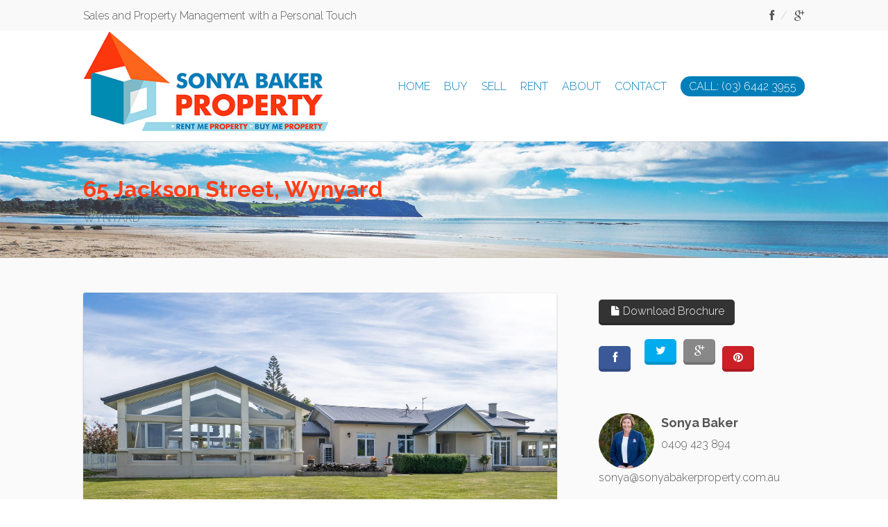

--- FILE ---
content_type: text/html; charset=utf-8
request_url: https://www.sonyabakerproperty.com.au/property?property_id=1315554
body_size: 38571
content:

<!DOCTYPE html>
<html lang="en-US" dir="ltr">
  <head>
    <title>65 Jackson Street, Wynyard | Sonya Baker Property</title>
    <meta name="description" content="River frontage home on approx. 4300m2 of land located in the heart of Wynyard.   Impeccably renovated and beautifully presented, the two-storey home is ..." />
    <meta charset="UTF-8" />
<script type="text/javascript">window.NREUM||(NREUM={});NREUM.info={"beacon":"bam.nr-data.net","errorBeacon":"bam.nr-data.net","licenseKey":"a4853fa989","applicationID":"5991836","transactionName":"JgwMFxBcXgpRRB5DUwIGEUwRW10R","queueTime":1,"applicationTime":136,"agent":""}</script>
<script type="text/javascript">(window.NREUM||(NREUM={})).init={ajax:{deny_list:["bam.nr-data.net"]},feature_flags:["soft_nav"]};(window.NREUM||(NREUM={})).loader_config={xpid:"XAAEUVNQGwYJXVBaBAc=",licenseKey:"a4853fa989",applicationID:"5991836",browserID:"5991884"};;/*! For license information please see nr-loader-full-1.308.0.min.js.LICENSE.txt */
(()=>{var e,t,r={384:(e,t,r)=>{"use strict";r.d(t,{NT:()=>a,US:()=>u,Zm:()=>o,bQ:()=>d,dV:()=>c,pV:()=>l});var n=r(6154),i=r(1863),s=r(1910);const a={beacon:"bam.nr-data.net",errorBeacon:"bam.nr-data.net"};function o(){return n.gm.NREUM||(n.gm.NREUM={}),void 0===n.gm.newrelic&&(n.gm.newrelic=n.gm.NREUM),n.gm.NREUM}function c(){let e=o();return e.o||(e.o={ST:n.gm.setTimeout,SI:n.gm.setImmediate||n.gm.setInterval,CT:n.gm.clearTimeout,XHR:n.gm.XMLHttpRequest,REQ:n.gm.Request,EV:n.gm.Event,PR:n.gm.Promise,MO:n.gm.MutationObserver,FETCH:n.gm.fetch,WS:n.gm.WebSocket},(0,s.i)(...Object.values(e.o))),e}function d(e,t){let r=o();r.initializedAgents??={},t.initializedAt={ms:(0,i.t)(),date:new Date},r.initializedAgents[e]=t}function u(e,t){o()[e]=t}function l(){return function(){let e=o();const t=e.info||{};e.info={beacon:a.beacon,errorBeacon:a.errorBeacon,...t}}(),function(){let e=o();const t=e.init||{};e.init={...t}}(),c(),function(){let e=o();const t=e.loader_config||{};e.loader_config={...t}}(),o()}},782:(e,t,r)=>{"use strict";r.d(t,{T:()=>n});const n=r(860).K7.pageViewTiming},860:(e,t,r)=>{"use strict";r.d(t,{$J:()=>u,K7:()=>c,P3:()=>d,XX:()=>i,Yy:()=>o,df:()=>s,qY:()=>n,v4:()=>a});const n="events",i="jserrors",s="browser/blobs",a="rum",o="browser/logs",c={ajax:"ajax",genericEvents:"generic_events",jserrors:i,logging:"logging",metrics:"metrics",pageAction:"page_action",pageViewEvent:"page_view_event",pageViewTiming:"page_view_timing",sessionReplay:"session_replay",sessionTrace:"session_trace",softNav:"soft_navigations",spa:"spa"},d={[c.pageViewEvent]:1,[c.pageViewTiming]:2,[c.metrics]:3,[c.jserrors]:4,[c.spa]:5,[c.ajax]:6,[c.sessionTrace]:7,[c.softNav]:8,[c.sessionReplay]:9,[c.logging]:10,[c.genericEvents]:11},u={[c.pageViewEvent]:a,[c.pageViewTiming]:n,[c.ajax]:n,[c.spa]:n,[c.softNav]:n,[c.metrics]:i,[c.jserrors]:i,[c.sessionTrace]:s,[c.sessionReplay]:s,[c.logging]:o,[c.genericEvents]:"ins"}},944:(e,t,r)=>{"use strict";r.d(t,{R:()=>i});var n=r(3241);function i(e,t){"function"==typeof console.debug&&(console.debug("New Relic Warning: https://github.com/newrelic/newrelic-browser-agent/blob/main/docs/warning-codes.md#".concat(e),t),(0,n.W)({agentIdentifier:null,drained:null,type:"data",name:"warn",feature:"warn",data:{code:e,secondary:t}}))}},993:(e,t,r)=>{"use strict";r.d(t,{A$:()=>s,ET:()=>a,TZ:()=>o,p_:()=>i});var n=r(860);const i={ERROR:"ERROR",WARN:"WARN",INFO:"INFO",DEBUG:"DEBUG",TRACE:"TRACE"},s={OFF:0,ERROR:1,WARN:2,INFO:3,DEBUG:4,TRACE:5},a="log",o=n.K7.logging},1541:(e,t,r)=>{"use strict";r.d(t,{U:()=>i,f:()=>n});const n={MFE:"MFE",BA:"BA"};function i(e,t){if(2!==t?.harvestEndpointVersion)return{};const r=t.agentRef.runtime.appMetadata.agents[0].entityGuid;return e?{"source.id":e.id,"source.name":e.name,"source.type":e.type,"parent.id":e.parent?.id||r,"parent.type":e.parent?.type||n.BA}:{"entity.guid":r,appId:t.agentRef.info.applicationID}}},1687:(e,t,r)=>{"use strict";r.d(t,{Ak:()=>d,Ze:()=>h,x3:()=>u});var n=r(3241),i=r(7836),s=r(3606),a=r(860),o=r(2646);const c={};function d(e,t){const r={staged:!1,priority:a.P3[t]||0};l(e),c[e].get(t)||c[e].set(t,r)}function u(e,t){e&&c[e]&&(c[e].get(t)&&c[e].delete(t),p(e,t,!1),c[e].size&&f(e))}function l(e){if(!e)throw new Error("agentIdentifier required");c[e]||(c[e]=new Map)}function h(e="",t="feature",r=!1){if(l(e),!e||!c[e].get(t)||r)return p(e,t);c[e].get(t).staged=!0,f(e)}function f(e){const t=Array.from(c[e]);t.every(([e,t])=>t.staged)&&(t.sort((e,t)=>e[1].priority-t[1].priority),t.forEach(([t])=>{c[e].delete(t),p(e,t)}))}function p(e,t,r=!0){const a=e?i.ee.get(e):i.ee,c=s.i.handlers;if(!a.aborted&&a.backlog&&c){if((0,n.W)({agentIdentifier:e,type:"lifecycle",name:"drain",feature:t}),r){const e=a.backlog[t],r=c[t];if(r){for(let t=0;e&&t<e.length;++t)g(e[t],r);Object.entries(r).forEach(([e,t])=>{Object.values(t||{}).forEach(t=>{t[0]?.on&&t[0]?.context()instanceof o.y&&t[0].on(e,t[1])})})}}a.isolatedBacklog||delete c[t],a.backlog[t]=null,a.emit("drain-"+t,[])}}function g(e,t){var r=e[1];Object.values(t[r]||{}).forEach(t=>{var r=e[0];if(t[0]===r){var n=t[1],i=e[3],s=e[2];n.apply(i,s)}})}},1738:(e,t,r)=>{"use strict";r.d(t,{U:()=>f,Y:()=>h});var n=r(3241),i=r(9908),s=r(1863),a=r(944),o=r(5701),c=r(3969),d=r(8362),u=r(860),l=r(4261);function h(e,t,r,s){const h=s||r;!h||h[e]&&h[e]!==d.d.prototype[e]||(h[e]=function(){(0,i.p)(c.xV,["API/"+e+"/called"],void 0,u.K7.metrics,r.ee),(0,n.W)({agentIdentifier:r.agentIdentifier,drained:!!o.B?.[r.agentIdentifier],type:"data",name:"api",feature:l.Pl+e,data:{}});try{return t.apply(this,arguments)}catch(e){(0,a.R)(23,e)}})}function f(e,t,r,n,a){const o=e.info;null===r?delete o.jsAttributes[t]:o.jsAttributes[t]=r,(a||null===r)&&(0,i.p)(l.Pl+n,[(0,s.t)(),t,r],void 0,"session",e.ee)}},1741:(e,t,r)=>{"use strict";r.d(t,{W:()=>s});var n=r(944),i=r(4261);class s{#e(e,...t){if(this[e]!==s.prototype[e])return this[e](...t);(0,n.R)(35,e)}addPageAction(e,t){return this.#e(i.hG,e,t)}register(e){return this.#e(i.eY,e)}recordCustomEvent(e,t){return this.#e(i.fF,e,t)}setPageViewName(e,t){return this.#e(i.Fw,e,t)}setCustomAttribute(e,t,r){return this.#e(i.cD,e,t,r)}noticeError(e,t){return this.#e(i.o5,e,t)}setUserId(e,t=!1){return this.#e(i.Dl,e,t)}setApplicationVersion(e){return this.#e(i.nb,e)}setErrorHandler(e){return this.#e(i.bt,e)}addRelease(e,t){return this.#e(i.k6,e,t)}log(e,t){return this.#e(i.$9,e,t)}start(){return this.#e(i.d3)}finished(e){return this.#e(i.BL,e)}recordReplay(){return this.#e(i.CH)}pauseReplay(){return this.#e(i.Tb)}addToTrace(e){return this.#e(i.U2,e)}setCurrentRouteName(e){return this.#e(i.PA,e)}interaction(e){return this.#e(i.dT,e)}wrapLogger(e,t,r){return this.#e(i.Wb,e,t,r)}measure(e,t){return this.#e(i.V1,e,t)}consent(e){return this.#e(i.Pv,e)}}},1863:(e,t,r)=>{"use strict";function n(){return Math.floor(performance.now())}r.d(t,{t:()=>n})},1910:(e,t,r)=>{"use strict";r.d(t,{i:()=>s});var n=r(944);const i=new Map;function s(...e){return e.every(e=>{if(i.has(e))return i.get(e);const t="function"==typeof e?e.toString():"",r=t.includes("[native code]"),s=t.includes("nrWrapper");return r||s||(0,n.R)(64,e?.name||t),i.set(e,r),r})}},2555:(e,t,r)=>{"use strict";r.d(t,{D:()=>o,f:()=>a});var n=r(384),i=r(8122);const s={beacon:n.NT.beacon,errorBeacon:n.NT.errorBeacon,licenseKey:void 0,applicationID:void 0,sa:void 0,queueTime:void 0,applicationTime:void 0,ttGuid:void 0,user:void 0,account:void 0,product:void 0,extra:void 0,jsAttributes:{},userAttributes:void 0,atts:void 0,transactionName:void 0,tNamePlain:void 0};function a(e){try{return!!e.licenseKey&&!!e.errorBeacon&&!!e.applicationID}catch(e){return!1}}const o=e=>(0,i.a)(e,s)},2614:(e,t,r)=>{"use strict";r.d(t,{BB:()=>a,H3:()=>n,g:()=>d,iL:()=>c,tS:()=>o,uh:()=>i,wk:()=>s});const n="NRBA",i="SESSION",s=144e5,a=18e5,o={STARTED:"session-started",PAUSE:"session-pause",RESET:"session-reset",RESUME:"session-resume",UPDATE:"session-update"},c={SAME_TAB:"same-tab",CROSS_TAB:"cross-tab"},d={OFF:0,FULL:1,ERROR:2}},2646:(e,t,r)=>{"use strict";r.d(t,{y:()=>n});class n{constructor(e){this.contextId=e}}},2843:(e,t,r)=>{"use strict";r.d(t,{G:()=>s,u:()=>i});var n=r(3878);function i(e,t=!1,r,i){(0,n.DD)("visibilitychange",function(){if(t)return void("hidden"===document.visibilityState&&e());e(document.visibilityState)},r,i)}function s(e,t,r){(0,n.sp)("pagehide",e,t,r)}},3241:(e,t,r)=>{"use strict";r.d(t,{W:()=>s});var n=r(6154);const i="newrelic";function s(e={}){try{n.gm.dispatchEvent(new CustomEvent(i,{detail:e}))}catch(e){}}},3304:(e,t,r)=>{"use strict";r.d(t,{A:()=>s});var n=r(7836);const i=()=>{const e=new WeakSet;return(t,r)=>{if("object"==typeof r&&null!==r){if(e.has(r))return;e.add(r)}return r}};function s(e){try{return JSON.stringify(e,i())??""}catch(e){try{n.ee.emit("internal-error",[e])}catch(e){}return""}}},3333:(e,t,r)=>{"use strict";r.d(t,{$v:()=>u,TZ:()=>n,Xh:()=>c,Zp:()=>i,kd:()=>d,mq:()=>o,nf:()=>a,qN:()=>s});const n=r(860).K7.genericEvents,i=["auxclick","click","copy","keydown","paste","scrollend"],s=["focus","blur"],a=4,o=1e3,c=2e3,d=["PageAction","UserAction","BrowserPerformance"],u={RESOURCES:"experimental.resources",REGISTER:"register"}},3434:(e,t,r)=>{"use strict";r.d(t,{Jt:()=>s,YM:()=>d});var n=r(7836),i=r(5607);const s="nr@original:".concat(i.W),a=50;var o=Object.prototype.hasOwnProperty,c=!1;function d(e,t){return e||(e=n.ee),r.inPlace=function(e,t,n,i,s){n||(n="");const a="-"===n.charAt(0);for(let o=0;o<t.length;o++){const c=t[o],d=e[c];l(d)||(e[c]=r(d,a?c+n:n,i,c,s))}},r.flag=s,r;function r(t,r,n,c,d){return l(t)?t:(r||(r=""),nrWrapper[s]=t,function(e,t,r){if(Object.defineProperty&&Object.keys)try{return Object.keys(e).forEach(function(r){Object.defineProperty(t,r,{get:function(){return e[r]},set:function(t){return e[r]=t,t}})}),t}catch(e){u([e],r)}for(var n in e)o.call(e,n)&&(t[n]=e[n])}(t,nrWrapper,e),nrWrapper);function nrWrapper(){var s,o,l,h;let f;try{o=this,s=[...arguments],l="function"==typeof n?n(s,o):n||{}}catch(t){u([t,"",[s,o,c],l],e)}i(r+"start",[s,o,c],l,d);const p=performance.now();let g;try{return h=t.apply(o,s),g=performance.now(),h}catch(e){throw g=performance.now(),i(r+"err",[s,o,e],l,d),f=e,f}finally{const e=g-p,t={start:p,end:g,duration:e,isLongTask:e>=a,methodName:c,thrownError:f};t.isLongTask&&i("long-task",[t,o],l,d),i(r+"end",[s,o,h],l,d)}}}function i(r,n,i,s){if(!c||t){var a=c;c=!0;try{e.emit(r,n,i,t,s)}catch(t){u([t,r,n,i],e)}c=a}}}function u(e,t){t||(t=n.ee);try{t.emit("internal-error",e)}catch(e){}}function l(e){return!(e&&"function"==typeof e&&e.apply&&!e[s])}},3606:(e,t,r)=>{"use strict";r.d(t,{i:()=>s});var n=r(9908);s.on=a;var i=s.handlers={};function s(e,t,r,s){a(s||n.d,i,e,t,r)}function a(e,t,r,i,s){s||(s="feature"),e||(e=n.d);var a=t[s]=t[s]||{};(a[r]=a[r]||[]).push([e,i])}},3738:(e,t,r)=>{"use strict";r.d(t,{He:()=>i,Kp:()=>o,Lc:()=>d,Rz:()=>u,TZ:()=>n,bD:()=>s,d3:()=>a,jx:()=>l,sl:()=>h,uP:()=>c});const n=r(860).K7.sessionTrace,i="bstResource",s="resource",a="-start",o="-end",c="fn"+a,d="fn"+o,u="pushState",l=1e3,h=3e4},3785:(e,t,r)=>{"use strict";r.d(t,{R:()=>c,b:()=>d});var n=r(9908),i=r(1863),s=r(860),a=r(3969),o=r(993);function c(e,t,r={},c=o.p_.INFO,d=!0,u,l=(0,i.t)()){(0,n.p)(a.xV,["API/logging/".concat(c.toLowerCase(),"/called")],void 0,s.K7.metrics,e),(0,n.p)(o.ET,[l,t,r,c,d,u],void 0,s.K7.logging,e)}function d(e){return"string"==typeof e&&Object.values(o.p_).some(t=>t===e.toUpperCase().trim())}},3878:(e,t,r)=>{"use strict";function n(e,t){return{capture:e,passive:!1,signal:t}}function i(e,t,r=!1,i){window.addEventListener(e,t,n(r,i))}function s(e,t,r=!1,i){document.addEventListener(e,t,n(r,i))}r.d(t,{DD:()=>s,jT:()=>n,sp:()=>i})},3969:(e,t,r)=>{"use strict";r.d(t,{TZ:()=>n,XG:()=>o,rs:()=>i,xV:()=>a,z_:()=>s});const n=r(860).K7.metrics,i="sm",s="cm",a="storeSupportabilityMetrics",o="storeEventMetrics"},4234:(e,t,r)=>{"use strict";r.d(t,{W:()=>s});var n=r(7836),i=r(1687);class s{constructor(e,t){this.agentIdentifier=e,this.ee=n.ee.get(e),this.featureName=t,this.blocked=!1}deregisterDrain(){(0,i.x3)(this.agentIdentifier,this.featureName)}}},4261:(e,t,r)=>{"use strict";r.d(t,{$9:()=>d,BL:()=>o,CH:()=>f,Dl:()=>w,Fw:()=>y,PA:()=>m,Pl:()=>n,Pv:()=>T,Tb:()=>l,U2:()=>s,V1:()=>E,Wb:()=>x,bt:()=>b,cD:()=>v,d3:()=>R,dT:()=>c,eY:()=>p,fF:()=>h,hG:()=>i,k6:()=>a,nb:()=>g,o5:()=>u});const n="api-",i="addPageAction",s="addToTrace",a="addRelease",o="finished",c="interaction",d="log",u="noticeError",l="pauseReplay",h="recordCustomEvent",f="recordReplay",p="register",g="setApplicationVersion",m="setCurrentRouteName",v="setCustomAttribute",b="setErrorHandler",y="setPageViewName",w="setUserId",R="start",x="wrapLogger",E="measure",T="consent"},5205:(e,t,r)=>{"use strict";r.d(t,{j:()=>S});var n=r(384),i=r(1741);var s=r(2555),a=r(3333);const o=e=>{if(!e||"string"!=typeof e)return!1;try{document.createDocumentFragment().querySelector(e)}catch{return!1}return!0};var c=r(2614),d=r(944),u=r(8122);const l="[data-nr-mask]",h=e=>(0,u.a)(e,(()=>{const e={feature_flags:[],experimental:{allow_registered_children:!1,resources:!1},mask_selector:"*",block_selector:"[data-nr-block]",mask_input_options:{color:!1,date:!1,"datetime-local":!1,email:!1,month:!1,number:!1,range:!1,search:!1,tel:!1,text:!1,time:!1,url:!1,week:!1,textarea:!1,select:!1,password:!0}};return{ajax:{deny_list:void 0,block_internal:!0,enabled:!0,autoStart:!0},api:{get allow_registered_children(){return e.feature_flags.includes(a.$v.REGISTER)||e.experimental.allow_registered_children},set allow_registered_children(t){e.experimental.allow_registered_children=t},duplicate_registered_data:!1},browser_consent_mode:{enabled:!1},distributed_tracing:{enabled:void 0,exclude_newrelic_header:void 0,cors_use_newrelic_header:void 0,cors_use_tracecontext_headers:void 0,allowed_origins:void 0},get feature_flags(){return e.feature_flags},set feature_flags(t){e.feature_flags=t},generic_events:{enabled:!0,autoStart:!0},harvest:{interval:30},jserrors:{enabled:!0,autoStart:!0},logging:{enabled:!0,autoStart:!0},metrics:{enabled:!0,autoStart:!0},obfuscate:void 0,page_action:{enabled:!0},page_view_event:{enabled:!0,autoStart:!0},page_view_timing:{enabled:!0,autoStart:!0},performance:{capture_marks:!1,capture_measures:!1,capture_detail:!0,resources:{get enabled(){return e.feature_flags.includes(a.$v.RESOURCES)||e.experimental.resources},set enabled(t){e.experimental.resources=t},asset_types:[],first_party_domains:[],ignore_newrelic:!0}},privacy:{cookies_enabled:!0},proxy:{assets:void 0,beacon:void 0},session:{expiresMs:c.wk,inactiveMs:c.BB},session_replay:{autoStart:!0,enabled:!1,preload:!1,sampling_rate:10,error_sampling_rate:100,collect_fonts:!1,inline_images:!1,fix_stylesheets:!0,mask_all_inputs:!0,get mask_text_selector(){return e.mask_selector},set mask_text_selector(t){o(t)?e.mask_selector="".concat(t,",").concat(l):""===t||null===t?e.mask_selector=l:(0,d.R)(5,t)},get block_class(){return"nr-block"},get ignore_class(){return"nr-ignore"},get mask_text_class(){return"nr-mask"},get block_selector(){return e.block_selector},set block_selector(t){o(t)?e.block_selector+=",".concat(t):""!==t&&(0,d.R)(6,t)},get mask_input_options(){return e.mask_input_options},set mask_input_options(t){t&&"object"==typeof t?e.mask_input_options={...t,password:!0}:(0,d.R)(7,t)}},session_trace:{enabled:!0,autoStart:!0},soft_navigations:{enabled:!0,autoStart:!0},spa:{enabled:!0,autoStart:!0},ssl:void 0,user_actions:{enabled:!0,elementAttributes:["id","className","tagName","type"]}}})());var f=r(6154),p=r(9324);let g=0;const m={buildEnv:p.F3,distMethod:p.Xs,version:p.xv,originTime:f.WN},v={consented:!1},b={appMetadata:{},get consented(){return this.session?.state?.consent||v.consented},set consented(e){v.consented=e},customTransaction:void 0,denyList:void 0,disabled:!1,harvester:void 0,isolatedBacklog:!1,isRecording:!1,loaderType:void 0,maxBytes:3e4,obfuscator:void 0,onerror:void 0,ptid:void 0,releaseIds:{},session:void 0,timeKeeper:void 0,registeredEntities:[],jsAttributesMetadata:{bytes:0},get harvestCount(){return++g}},y=e=>{const t=(0,u.a)(e,b),r=Object.keys(m).reduce((e,t)=>(e[t]={value:m[t],writable:!1,configurable:!0,enumerable:!0},e),{});return Object.defineProperties(t,r)};var w=r(5701);const R=e=>{const t=e.startsWith("http");e+="/",r.p=t?e:"https://"+e};var x=r(7836),E=r(3241);const T={accountID:void 0,trustKey:void 0,agentID:void 0,licenseKey:void 0,applicationID:void 0,xpid:void 0},A=e=>(0,u.a)(e,T),_=new Set;function S(e,t={},r,a){let{init:o,info:c,loader_config:d,runtime:u={},exposed:l=!0}=t;if(!c){const e=(0,n.pV)();o=e.init,c=e.info,d=e.loader_config}e.init=h(o||{}),e.loader_config=A(d||{}),c.jsAttributes??={},f.bv&&(c.jsAttributes.isWorker=!0),e.info=(0,s.D)(c);const p=e.init,g=[c.beacon,c.errorBeacon];_.has(e.agentIdentifier)||(p.proxy.assets&&(R(p.proxy.assets),g.push(p.proxy.assets)),p.proxy.beacon&&g.push(p.proxy.beacon),e.beacons=[...g],function(e){const t=(0,n.pV)();Object.getOwnPropertyNames(i.W.prototype).forEach(r=>{const n=i.W.prototype[r];if("function"!=typeof n||"constructor"===n)return;let s=t[r];e[r]&&!1!==e.exposed&&"micro-agent"!==e.runtime?.loaderType&&(t[r]=(...t)=>{const n=e[r](...t);return s?s(...t):n})})}(e),(0,n.US)("activatedFeatures",w.B)),u.denyList=[...p.ajax.deny_list||[],...p.ajax.block_internal?g:[]],u.ptid=e.agentIdentifier,u.loaderType=r,e.runtime=y(u),_.has(e.agentIdentifier)||(e.ee=x.ee.get(e.agentIdentifier),e.exposed=l,(0,E.W)({agentIdentifier:e.agentIdentifier,drained:!!w.B?.[e.agentIdentifier],type:"lifecycle",name:"initialize",feature:void 0,data:e.config})),_.add(e.agentIdentifier)}},5270:(e,t,r)=>{"use strict";r.d(t,{Aw:()=>a,SR:()=>s,rF:()=>o});var n=r(384),i=r(7767);function s(e){return!!(0,n.dV)().o.MO&&(0,i.V)(e)&&!0===e?.session_trace.enabled}function a(e){return!0===e?.session_replay.preload&&s(e)}function o(e,t){try{if("string"==typeof t?.type){if("password"===t.type.toLowerCase())return"*".repeat(e?.length||0);if(void 0!==t?.dataset?.nrUnmask||t?.classList?.contains("nr-unmask"))return e}}catch(e){}return"string"==typeof e?e.replace(/[\S]/g,"*"):"*".repeat(e?.length||0)}},5289:(e,t,r)=>{"use strict";r.d(t,{GG:()=>a,Qr:()=>c,sB:()=>o});var n=r(3878),i=r(6389);function s(){return"undefined"==typeof document||"complete"===document.readyState}function a(e,t){if(s())return e();const r=(0,i.J)(e),a=setInterval(()=>{s()&&(clearInterval(a),r())},500);(0,n.sp)("load",r,t)}function o(e){if(s())return e();(0,n.DD)("DOMContentLoaded",e)}function c(e){if(s())return e();(0,n.sp)("popstate",e)}},5607:(e,t,r)=>{"use strict";r.d(t,{W:()=>n});const n=(0,r(9566).bz)()},5701:(e,t,r)=>{"use strict";r.d(t,{B:()=>s,t:()=>a});var n=r(3241);const i=new Set,s={};function a(e,t){const r=t.agentIdentifier;s[r]??={},e&&"object"==typeof e&&(i.has(r)||(t.ee.emit("rumresp",[e]),s[r]=e,i.add(r),(0,n.W)({agentIdentifier:r,loaded:!0,drained:!0,type:"lifecycle",name:"load",feature:void 0,data:e})))}},6154:(e,t,r)=>{"use strict";r.d(t,{OF:()=>d,RI:()=>i,WN:()=>h,bv:()=>s,eN:()=>f,gm:()=>a,lR:()=>l,m:()=>c,mw:()=>o,sb:()=>u});var n=r(1863);const i="undefined"!=typeof window&&!!window.document,s="undefined"!=typeof WorkerGlobalScope&&("undefined"!=typeof self&&self instanceof WorkerGlobalScope&&self.navigator instanceof WorkerNavigator||"undefined"!=typeof globalThis&&globalThis instanceof WorkerGlobalScope&&globalThis.navigator instanceof WorkerNavigator),a=i?window:"undefined"!=typeof WorkerGlobalScope&&("undefined"!=typeof self&&self instanceof WorkerGlobalScope&&self||"undefined"!=typeof globalThis&&globalThis instanceof WorkerGlobalScope&&globalThis),o=Boolean("hidden"===a?.document?.visibilityState),c=""+a?.location,d=/iPad|iPhone|iPod/.test(a.navigator?.userAgent),u=d&&"undefined"==typeof SharedWorker,l=(()=>{const e=a.navigator?.userAgent?.match(/Firefox[/\s](\d+\.\d+)/);return Array.isArray(e)&&e.length>=2?+e[1]:0})(),h=Date.now()-(0,n.t)(),f=()=>"undefined"!=typeof PerformanceNavigationTiming&&a?.performance?.getEntriesByType("navigation")?.[0]?.responseStart},6344:(e,t,r)=>{"use strict";r.d(t,{BB:()=>u,Qb:()=>l,TZ:()=>i,Ug:()=>a,Vh:()=>s,_s:()=>o,bc:()=>d,yP:()=>c});var n=r(2614);const i=r(860).K7.sessionReplay,s="errorDuringReplay",a=.12,o={DomContentLoaded:0,Load:1,FullSnapshot:2,IncrementalSnapshot:3,Meta:4,Custom:5},c={[n.g.ERROR]:15e3,[n.g.FULL]:3e5,[n.g.OFF]:0},d={RESET:{message:"Session was reset",sm:"Reset"},IMPORT:{message:"Recorder failed to import",sm:"Import"},TOO_MANY:{message:"429: Too Many Requests",sm:"Too-Many"},TOO_BIG:{message:"Payload was too large",sm:"Too-Big"},CROSS_TAB:{message:"Session Entity was set to OFF on another tab",sm:"Cross-Tab"},ENTITLEMENTS:{message:"Session Replay is not allowed and will not be started",sm:"Entitlement"}},u=5e3,l={API:"api",RESUME:"resume",SWITCH_TO_FULL:"switchToFull",INITIALIZE:"initialize",PRELOAD:"preload"}},6389:(e,t,r)=>{"use strict";function n(e,t=500,r={}){const n=r?.leading||!1;let i;return(...r)=>{n&&void 0===i&&(e.apply(this,r),i=setTimeout(()=>{i=clearTimeout(i)},t)),n||(clearTimeout(i),i=setTimeout(()=>{e.apply(this,r)},t))}}function i(e){let t=!1;return(...r)=>{t||(t=!0,e.apply(this,r))}}r.d(t,{J:()=>i,s:()=>n})},6630:(e,t,r)=>{"use strict";r.d(t,{T:()=>n});const n=r(860).K7.pageViewEvent},6774:(e,t,r)=>{"use strict";r.d(t,{T:()=>n});const n=r(860).K7.jserrors},7295:(e,t,r)=>{"use strict";r.d(t,{Xv:()=>a,gX:()=>i,iW:()=>s});var n=[];function i(e){if(!e||s(e))return!1;if(0===n.length)return!0;if("*"===n[0].hostname)return!1;for(var t=0;t<n.length;t++){var r=n[t];if(r.hostname.test(e.hostname)&&r.pathname.test(e.pathname))return!1}return!0}function s(e){return void 0===e.hostname}function a(e){if(n=[],e&&e.length)for(var t=0;t<e.length;t++){let r=e[t];if(!r)continue;if("*"===r)return void(n=[{hostname:"*"}]);0===r.indexOf("http://")?r=r.substring(7):0===r.indexOf("https://")&&(r=r.substring(8));const i=r.indexOf("/");let s,a;i>0?(s=r.substring(0,i),a=r.substring(i)):(s=r,a="*");let[c]=s.split(":");n.push({hostname:o(c),pathname:o(a,!0)})}}function o(e,t=!1){const r=e.replace(/[.+?^${}()|[\]\\]/g,e=>"\\"+e).replace(/\*/g,".*?");return new RegExp((t?"^":"")+r+"$")}},7485:(e,t,r)=>{"use strict";r.d(t,{D:()=>i});var n=r(6154);function i(e){if(0===(e||"").indexOf("data:"))return{protocol:"data"};try{const t=new URL(e,location.href),r={port:t.port,hostname:t.hostname,pathname:t.pathname,search:t.search,protocol:t.protocol.slice(0,t.protocol.indexOf(":")),sameOrigin:t.protocol===n.gm?.location?.protocol&&t.host===n.gm?.location?.host};return r.port&&""!==r.port||("http:"===t.protocol&&(r.port="80"),"https:"===t.protocol&&(r.port="443")),r.pathname&&""!==r.pathname?r.pathname.startsWith("/")||(r.pathname="/".concat(r.pathname)):r.pathname="/",r}catch(e){return{}}}},7699:(e,t,r)=>{"use strict";r.d(t,{It:()=>s,KC:()=>o,No:()=>i,qh:()=>a});var n=r(860);const i=16e3,s=1e6,a="SESSION_ERROR",o={[n.K7.logging]:!0,[n.K7.genericEvents]:!1,[n.K7.jserrors]:!1,[n.K7.ajax]:!1}},7767:(e,t,r)=>{"use strict";r.d(t,{V:()=>i});var n=r(6154);const i=e=>n.RI&&!0===e?.privacy.cookies_enabled},7836:(e,t,r)=>{"use strict";r.d(t,{P:()=>o,ee:()=>c});var n=r(384),i=r(8990),s=r(2646),a=r(5607);const o="nr@context:".concat(a.W),c=function e(t,r){var n={},a={},u={},l=!1;try{l=16===r.length&&d.initializedAgents?.[r]?.runtime.isolatedBacklog}catch(e){}var h={on:p,addEventListener:p,removeEventListener:function(e,t){var r=n[e];if(!r)return;for(var i=0;i<r.length;i++)r[i]===t&&r.splice(i,1)},emit:function(e,r,n,i,s){!1!==s&&(s=!0);if(c.aborted&&!i)return;t&&s&&t.emit(e,r,n);var o=f(n);g(e).forEach(e=>{e.apply(o,r)});var d=v()[a[e]];d&&d.push([h,e,r,o]);return o},get:m,listeners:g,context:f,buffer:function(e,t){const r=v();if(t=t||"feature",h.aborted)return;Object.entries(e||{}).forEach(([e,n])=>{a[n]=t,t in r||(r[t]=[])})},abort:function(){h._aborted=!0,Object.keys(h.backlog).forEach(e=>{delete h.backlog[e]})},isBuffering:function(e){return!!v()[a[e]]},debugId:r,backlog:l?{}:t&&"object"==typeof t.backlog?t.backlog:{},isolatedBacklog:l};return Object.defineProperty(h,"aborted",{get:()=>{let e=h._aborted||!1;return e||(t&&(e=t.aborted),e)}}),h;function f(e){return e&&e instanceof s.y?e:e?(0,i.I)(e,o,()=>new s.y(o)):new s.y(o)}function p(e,t){n[e]=g(e).concat(t)}function g(e){return n[e]||[]}function m(t){return u[t]=u[t]||e(h,t)}function v(){return h.backlog}}(void 0,"globalEE"),d=(0,n.Zm)();d.ee||(d.ee=c)},8122:(e,t,r)=>{"use strict";r.d(t,{a:()=>i});var n=r(944);function i(e,t){try{if(!e||"object"!=typeof e)return(0,n.R)(3);if(!t||"object"!=typeof t)return(0,n.R)(4);const r=Object.create(Object.getPrototypeOf(t),Object.getOwnPropertyDescriptors(t)),s=0===Object.keys(r).length?e:r;for(let a in s)if(void 0!==e[a])try{if(null===e[a]){r[a]=null;continue}Array.isArray(e[a])&&Array.isArray(t[a])?r[a]=Array.from(new Set([...e[a],...t[a]])):"object"==typeof e[a]&&"object"==typeof t[a]?r[a]=i(e[a],t[a]):r[a]=e[a]}catch(e){r[a]||(0,n.R)(1,e)}return r}catch(e){(0,n.R)(2,e)}}},8139:(e,t,r)=>{"use strict";r.d(t,{u:()=>h});var n=r(7836),i=r(3434),s=r(8990),a=r(6154);const o={},c=a.gm.XMLHttpRequest,d="addEventListener",u="removeEventListener",l="nr@wrapped:".concat(n.P);function h(e){var t=function(e){return(e||n.ee).get("events")}(e);if(o[t.debugId]++)return t;o[t.debugId]=1;var r=(0,i.YM)(t,!0);function h(e){r.inPlace(e,[d,u],"-",p)}function p(e,t){return e[1]}return"getPrototypeOf"in Object&&(a.RI&&f(document,h),c&&f(c.prototype,h),f(a.gm,h)),t.on(d+"-start",function(e,t){var n=e[1];if(null!==n&&("function"==typeof n||"object"==typeof n)&&"newrelic"!==e[0]){var i=(0,s.I)(n,l,function(){var e={object:function(){if("function"!=typeof n.handleEvent)return;return n.handleEvent.apply(n,arguments)},function:n}[typeof n];return e?r(e,"fn-",null,e.name||"anonymous"):n});this.wrapped=e[1]=i}}),t.on(u+"-start",function(e){e[1]=this.wrapped||e[1]}),t}function f(e,t,...r){let n=e;for(;"object"==typeof n&&!Object.prototype.hasOwnProperty.call(n,d);)n=Object.getPrototypeOf(n);n&&t(n,...r)}},8362:(e,t,r)=>{"use strict";r.d(t,{d:()=>s});var n=r(9566),i=r(1741);class s extends i.W{agentIdentifier=(0,n.LA)(16)}},8374:(e,t,r)=>{r.nc=(()=>{try{return document?.currentScript?.nonce}catch(e){}return""})()},8990:(e,t,r)=>{"use strict";r.d(t,{I:()=>i});var n=Object.prototype.hasOwnProperty;function i(e,t,r){if(n.call(e,t))return e[t];var i=r();if(Object.defineProperty&&Object.keys)try{return Object.defineProperty(e,t,{value:i,writable:!0,enumerable:!1}),i}catch(e){}return e[t]=i,i}},9119:(e,t,r)=>{"use strict";r.d(t,{L:()=>s});var n=/([^?#]*)[^#]*(#[^?]*|$).*/,i=/([^?#]*)().*/;function s(e,t){return e?e.replace(t?n:i,"$1$2"):e}},9300:(e,t,r)=>{"use strict";r.d(t,{T:()=>n});const n=r(860).K7.ajax},9324:(e,t,r)=>{"use strict";r.d(t,{AJ:()=>a,F3:()=>i,Xs:()=>s,Yq:()=>o,xv:()=>n});const n="1.308.0",i="PROD",s="CDN",a="@newrelic/rrweb",o="1.0.1"},9566:(e,t,r)=>{"use strict";r.d(t,{LA:()=>o,ZF:()=>c,bz:()=>a,el:()=>d});var n=r(6154);const i="xxxxxxxx-xxxx-4xxx-yxxx-xxxxxxxxxxxx";function s(e,t){return e?15&e[t]:16*Math.random()|0}function a(){const e=n.gm?.crypto||n.gm?.msCrypto;let t,r=0;return e&&e.getRandomValues&&(t=e.getRandomValues(new Uint8Array(30))),i.split("").map(e=>"x"===e?s(t,r++).toString(16):"y"===e?(3&s()|8).toString(16):e).join("")}function o(e){const t=n.gm?.crypto||n.gm?.msCrypto;let r,i=0;t&&t.getRandomValues&&(r=t.getRandomValues(new Uint8Array(e)));const a=[];for(var o=0;o<e;o++)a.push(s(r,i++).toString(16));return a.join("")}function c(){return o(16)}function d(){return o(32)}},9908:(e,t,r)=>{"use strict";r.d(t,{d:()=>n,p:()=>i});var n=r(7836).ee.get("handle");function i(e,t,r,i,s){s?(s.buffer([e],i),s.emit(e,t,r)):(n.buffer([e],i),n.emit(e,t,r))}}},n={};function i(e){var t=n[e];if(void 0!==t)return t.exports;var s=n[e]={exports:{}};return r[e](s,s.exports,i),s.exports}i.m=r,i.d=(e,t)=>{for(var r in t)i.o(t,r)&&!i.o(e,r)&&Object.defineProperty(e,r,{enumerable:!0,get:t[r]})},i.f={},i.e=e=>Promise.all(Object.keys(i.f).reduce((t,r)=>(i.f[r](e,t),t),[])),i.u=e=>({95:"nr-full-compressor",222:"nr-full-recorder",891:"nr-full"}[e]+"-1.308.0.min.js"),i.o=(e,t)=>Object.prototype.hasOwnProperty.call(e,t),e={},t="NRBA-1.308.0.PROD:",i.l=(r,n,s,a)=>{if(e[r])e[r].push(n);else{var o,c;if(void 0!==s)for(var d=document.getElementsByTagName("script"),u=0;u<d.length;u++){var l=d[u];if(l.getAttribute("src")==r||l.getAttribute("data-webpack")==t+s){o=l;break}}if(!o){c=!0;var h={891:"sha512-fcveNDcpRQS9OweGhN4uJe88Qmg+EVyH6j/wngwL2Le0m7LYyz7q+JDx7KBxsdDF4TaPVsSmHg12T3pHwdLa7w==",222:"sha512-O8ZzdvgB4fRyt7k2Qrr4STpR+tCA2mcQEig6/dP3rRy9uEx1CTKQ6cQ7Src0361y7xS434ua+zIPo265ZpjlEg==",95:"sha512-jDWejat/6/UDex/9XjYoPPmpMPuEvBCSuCg/0tnihjbn5bh9mP3An0NzFV9T5Tc+3kKhaXaZA8UIKPAanD2+Gw=="};(o=document.createElement("script")).charset="utf-8",i.nc&&o.setAttribute("nonce",i.nc),o.setAttribute("data-webpack",t+s),o.src=r,0!==o.src.indexOf(window.location.origin+"/")&&(o.crossOrigin="anonymous"),h[a]&&(o.integrity=h[a])}e[r]=[n];var f=(t,n)=>{o.onerror=o.onload=null,clearTimeout(p);var i=e[r];if(delete e[r],o.parentNode&&o.parentNode.removeChild(o),i&&i.forEach(e=>e(n)),t)return t(n)},p=setTimeout(f.bind(null,void 0,{type:"timeout",target:o}),12e4);o.onerror=f.bind(null,o.onerror),o.onload=f.bind(null,o.onload),c&&document.head.appendChild(o)}},i.r=e=>{"undefined"!=typeof Symbol&&Symbol.toStringTag&&Object.defineProperty(e,Symbol.toStringTag,{value:"Module"}),Object.defineProperty(e,"__esModule",{value:!0})},i.p="https://js-agent.newrelic.com/",(()=>{var e={85:0,959:0};i.f.j=(t,r)=>{var n=i.o(e,t)?e[t]:void 0;if(0!==n)if(n)r.push(n[2]);else{var s=new Promise((r,i)=>n=e[t]=[r,i]);r.push(n[2]=s);var a=i.p+i.u(t),o=new Error;i.l(a,r=>{if(i.o(e,t)&&(0!==(n=e[t])&&(e[t]=void 0),n)){var s=r&&("load"===r.type?"missing":r.type),a=r&&r.target&&r.target.src;o.message="Loading chunk "+t+" failed: ("+s+": "+a+")",o.name="ChunkLoadError",o.type=s,o.request=a,n[1](o)}},"chunk-"+t,t)}};var t=(t,r)=>{var n,s,[a,o,c]=r,d=0;if(a.some(t=>0!==e[t])){for(n in o)i.o(o,n)&&(i.m[n]=o[n]);if(c)c(i)}for(t&&t(r);d<a.length;d++)s=a[d],i.o(e,s)&&e[s]&&e[s][0](),e[s]=0},r=self["webpackChunk:NRBA-1.308.0.PROD"]=self["webpackChunk:NRBA-1.308.0.PROD"]||[];r.forEach(t.bind(null,0)),r.push=t.bind(null,r.push.bind(r))})(),(()=>{"use strict";i(8374);var e=i(8362),t=i(860);const r=Object.values(t.K7);var n=i(5205);var s=i(9908),a=i(1863),o=i(4261),c=i(1738);var d=i(1687),u=i(4234),l=i(5289),h=i(6154),f=i(944),p=i(5270),g=i(7767),m=i(6389),v=i(7699);class b extends u.W{constructor(e,t){super(e.agentIdentifier,t),this.agentRef=e,this.abortHandler=void 0,this.featAggregate=void 0,this.loadedSuccessfully=void 0,this.onAggregateImported=new Promise(e=>{this.loadedSuccessfully=e}),this.deferred=Promise.resolve(),!1===e.init[this.featureName].autoStart?this.deferred=new Promise((t,r)=>{this.ee.on("manual-start-all",(0,m.J)(()=>{(0,d.Ak)(e.agentIdentifier,this.featureName),t()}))}):(0,d.Ak)(e.agentIdentifier,t)}importAggregator(e,t,r={}){if(this.featAggregate)return;const n=async()=>{let n;await this.deferred;try{if((0,g.V)(e.init)){const{setupAgentSession:t}=await i.e(891).then(i.bind(i,8766));n=t(e)}}catch(e){(0,f.R)(20,e),this.ee.emit("internal-error",[e]),(0,s.p)(v.qh,[e],void 0,this.featureName,this.ee)}try{if(!this.#t(this.featureName,n,e.init))return(0,d.Ze)(this.agentIdentifier,this.featureName),void this.loadedSuccessfully(!1);const{Aggregate:i}=await t();this.featAggregate=new i(e,r),e.runtime.harvester.initializedAggregates.push(this.featAggregate),this.loadedSuccessfully(!0)}catch(e){(0,f.R)(34,e),this.abortHandler?.(),(0,d.Ze)(this.agentIdentifier,this.featureName,!0),this.loadedSuccessfully(!1),this.ee&&this.ee.abort()}};h.RI?(0,l.GG)(()=>n(),!0):n()}#t(e,r,n){if(this.blocked)return!1;switch(e){case t.K7.sessionReplay:return(0,p.SR)(n)&&!!r;case t.K7.sessionTrace:return!!r;default:return!0}}}var y=i(6630),w=i(2614),R=i(3241);class x extends b{static featureName=y.T;constructor(e){var t;super(e,y.T),this.setupInspectionEvents(e.agentIdentifier),t=e,(0,c.Y)(o.Fw,function(e,r){"string"==typeof e&&("/"!==e.charAt(0)&&(e="/"+e),t.runtime.customTransaction=(r||"http://custom.transaction")+e,(0,s.p)(o.Pl+o.Fw,[(0,a.t)()],void 0,void 0,t.ee))},t),this.importAggregator(e,()=>i.e(891).then(i.bind(i,3718)))}setupInspectionEvents(e){const t=(t,r)=>{t&&(0,R.W)({agentIdentifier:e,timeStamp:t.timeStamp,loaded:"complete"===t.target.readyState,type:"window",name:r,data:t.target.location+""})};(0,l.sB)(e=>{t(e,"DOMContentLoaded")}),(0,l.GG)(e=>{t(e,"load")}),(0,l.Qr)(e=>{t(e,"navigate")}),this.ee.on(w.tS.UPDATE,(t,r)=>{(0,R.W)({agentIdentifier:e,type:"lifecycle",name:"session",data:r})})}}var E=i(384);class T extends e.d{constructor(e){var t;(super(),h.gm)?(this.features={},(0,E.bQ)(this.agentIdentifier,this),this.desiredFeatures=new Set(e.features||[]),this.desiredFeatures.add(x),(0,n.j)(this,e,e.loaderType||"agent"),t=this,(0,c.Y)(o.cD,function(e,r,n=!1){if("string"==typeof e){if(["string","number","boolean"].includes(typeof r)||null===r)return(0,c.U)(t,e,r,o.cD,n);(0,f.R)(40,typeof r)}else(0,f.R)(39,typeof e)},t),function(e){(0,c.Y)(o.Dl,function(t,r=!1){if("string"!=typeof t&&null!==t)return void(0,f.R)(41,typeof t);const n=e.info.jsAttributes["enduser.id"];r&&null!=n&&n!==t?(0,s.p)(o.Pl+"setUserIdAndResetSession",[t],void 0,"session",e.ee):(0,c.U)(e,"enduser.id",t,o.Dl,!0)},e)}(this),function(e){(0,c.Y)(o.nb,function(t){if("string"==typeof t||null===t)return(0,c.U)(e,"application.version",t,o.nb,!1);(0,f.R)(42,typeof t)},e)}(this),function(e){(0,c.Y)(o.d3,function(){e.ee.emit("manual-start-all")},e)}(this),function(e){(0,c.Y)(o.Pv,function(t=!0){if("boolean"==typeof t){if((0,s.p)(o.Pl+o.Pv,[t],void 0,"session",e.ee),e.runtime.consented=t,t){const t=e.features.page_view_event;t.onAggregateImported.then(e=>{const r=t.featAggregate;e&&!r.sentRum&&r.sendRum()})}}else(0,f.R)(65,typeof t)},e)}(this),this.run()):(0,f.R)(21)}get config(){return{info:this.info,init:this.init,loader_config:this.loader_config,runtime:this.runtime}}get api(){return this}run(){try{const e=function(e){const t={};return r.forEach(r=>{t[r]=!!e[r]?.enabled}),t}(this.init),n=[...this.desiredFeatures];n.sort((e,r)=>t.P3[e.featureName]-t.P3[r.featureName]),n.forEach(r=>{if(!e[r.featureName]&&r.featureName!==t.K7.pageViewEvent)return;if(r.featureName===t.K7.spa)return void(0,f.R)(67);const n=function(e){switch(e){case t.K7.ajax:return[t.K7.jserrors];case t.K7.sessionTrace:return[t.K7.ajax,t.K7.pageViewEvent];case t.K7.sessionReplay:return[t.K7.sessionTrace];case t.K7.pageViewTiming:return[t.K7.pageViewEvent];default:return[]}}(r.featureName).filter(e=>!(e in this.features));n.length>0&&(0,f.R)(36,{targetFeature:r.featureName,missingDependencies:n}),this.features[r.featureName]=new r(this)})}catch(e){(0,f.R)(22,e);for(const e in this.features)this.features[e].abortHandler?.();const t=(0,E.Zm)();delete t.initializedAgents[this.agentIdentifier]?.features,delete this.sharedAggregator;return t.ee.get(this.agentIdentifier).abort(),!1}}}var A=i(2843),_=i(782);class S extends b{static featureName=_.T;constructor(e){super(e,_.T),h.RI&&((0,A.u)(()=>(0,s.p)("docHidden",[(0,a.t)()],void 0,_.T,this.ee),!0),(0,A.G)(()=>(0,s.p)("winPagehide",[(0,a.t)()],void 0,_.T,this.ee)),this.importAggregator(e,()=>i.e(891).then(i.bind(i,9018))))}}var O=i(3969);class I extends b{static featureName=O.TZ;constructor(e){super(e,O.TZ),h.RI&&document.addEventListener("securitypolicyviolation",e=>{(0,s.p)(O.xV,["Generic/CSPViolation/Detected"],void 0,this.featureName,this.ee)}),this.importAggregator(e,()=>i.e(891).then(i.bind(i,6555)))}}var P=i(6774),k=i(3878),N=i(3304);class D{constructor(e,t,r,n,i){this.name="UncaughtError",this.message="string"==typeof e?e:(0,N.A)(e),this.sourceURL=t,this.line=r,this.column=n,this.__newrelic=i}}function j(e){return M(e)?e:new D(void 0!==e?.message?e.message:e,e?.filename||e?.sourceURL,e?.lineno||e?.line,e?.colno||e?.col,e?.__newrelic,e?.cause)}function C(e){const t="Unhandled Promise Rejection: ";if(!e?.reason)return;if(M(e.reason)){try{e.reason.message.startsWith(t)||(e.reason.message=t+e.reason.message)}catch(e){}return j(e.reason)}const r=j(e.reason);return(r.message||"").startsWith(t)||(r.message=t+r.message),r}function L(e){if(e.error instanceof SyntaxError&&!/:\d+$/.test(e.error.stack?.trim())){const t=new D(e.message,e.filename,e.lineno,e.colno,e.error.__newrelic,e.cause);return t.name=SyntaxError.name,t}return M(e.error)?e.error:j(e)}function M(e){return e instanceof Error&&!!e.stack}function B(e,r,n,i,o=(0,a.t)()){"string"==typeof e&&(e=new Error(e)),(0,s.p)("err",[e,o,!1,r,n.runtime.isRecording,void 0,i],void 0,t.K7.jserrors,n.ee),(0,s.p)("uaErr",[],void 0,t.K7.genericEvents,n.ee)}var H=i(1541),K=i(993),W=i(3785);function U(e,{customAttributes:t={},level:r=K.p_.INFO}={},n,i,s=(0,a.t)()){(0,W.R)(n.ee,e,t,r,!1,i,s)}function F(e,r,n,i,c=(0,a.t)()){(0,s.p)(o.Pl+o.hG,[c,e,r,i],void 0,t.K7.genericEvents,n.ee)}function V(e,r,n,i,c=(0,a.t)()){const{start:d,end:u,customAttributes:l}=r||{},h={customAttributes:l||{}};if("object"!=typeof h.customAttributes||"string"!=typeof e||0===e.length)return void(0,f.R)(57);const p=(e,t)=>null==e?t:"number"==typeof e?e:e instanceof PerformanceMark?e.startTime:Number.NaN;if(h.start=p(d,0),h.end=p(u,c),Number.isNaN(h.start)||Number.isNaN(h.end))(0,f.R)(57);else{if(h.duration=h.end-h.start,!(h.duration<0))return(0,s.p)(o.Pl+o.V1,[h,e,i],void 0,t.K7.genericEvents,n.ee),h;(0,f.R)(58)}}function z(e,r={},n,i,c=(0,a.t)()){(0,s.p)(o.Pl+o.fF,[c,e,r,i],void 0,t.K7.genericEvents,n.ee)}function G(e){(0,c.Y)(o.eY,function(t){return Y(e,t)},e)}function Y(e,r,n){(0,f.R)(54,"newrelic.register"),r||={},r.type=H.f.MFE,r.licenseKey||=e.info.licenseKey,r.blocked=!1,r.parent=n||{},Array.isArray(r.tags)||(r.tags=[]);const i={};r.tags.forEach(e=>{"name"!==e&&"id"!==e&&(i["source.".concat(e)]=!0)}),r.isolated??=!0;let o=()=>{};const c=e.runtime.registeredEntities;if(!r.isolated){const e=c.find(({metadata:{target:{id:e}}})=>e===r.id&&!r.isolated);if(e)return e}const d=e=>{r.blocked=!0,o=e};function u(e){return"string"==typeof e&&!!e.trim()&&e.trim().length<501||"number"==typeof e}e.init.api.allow_registered_children||d((0,m.J)(()=>(0,f.R)(55))),u(r.id)&&u(r.name)||d((0,m.J)(()=>(0,f.R)(48,r)));const l={addPageAction:(t,n={})=>g(F,[t,{...i,...n},e],r),deregister:()=>{d((0,m.J)(()=>(0,f.R)(68)))},log:(t,n={})=>g(U,[t,{...n,customAttributes:{...i,...n.customAttributes||{}}},e],r),measure:(t,n={})=>g(V,[t,{...n,customAttributes:{...i,...n.customAttributes||{}}},e],r),noticeError:(t,n={})=>g(B,[t,{...i,...n},e],r),register:(t={})=>g(Y,[e,t],l.metadata.target),recordCustomEvent:(t,n={})=>g(z,[t,{...i,...n},e],r),setApplicationVersion:e=>p("application.version",e),setCustomAttribute:(e,t)=>p(e,t),setUserId:e=>p("enduser.id",e),metadata:{customAttributes:i,target:r}},h=()=>(r.blocked&&o(),r.blocked);h()||c.push(l);const p=(e,t)=>{h()||(i[e]=t)},g=(r,n,i)=>{if(h())return;const o=(0,a.t)();(0,s.p)(O.xV,["API/register/".concat(r.name,"/called")],void 0,t.K7.metrics,e.ee);try{if(e.init.api.duplicate_registered_data&&"register"!==r.name){let e=n;if(n[1]instanceof Object){const t={"child.id":i.id,"child.type":i.type};e="customAttributes"in n[1]?[n[0],{...n[1],customAttributes:{...n[1].customAttributes,...t}},...n.slice(2)]:[n[0],{...n[1],...t},...n.slice(2)]}r(...e,void 0,o)}return r(...n,i,o)}catch(e){(0,f.R)(50,e)}};return l}class q extends b{static featureName=P.T;constructor(e){var t;super(e,P.T),t=e,(0,c.Y)(o.o5,(e,r)=>B(e,r,t),t),function(e){(0,c.Y)(o.bt,function(t){e.runtime.onerror=t},e)}(e),function(e){let t=0;(0,c.Y)(o.k6,function(e,r){++t>10||(this.runtime.releaseIds[e.slice(-200)]=(""+r).slice(-200))},e)}(e),G(e);try{this.removeOnAbort=new AbortController}catch(e){}this.ee.on("internal-error",(t,r)=>{this.abortHandler&&(0,s.p)("ierr",[j(t),(0,a.t)(),!0,{},e.runtime.isRecording,r],void 0,this.featureName,this.ee)}),h.gm.addEventListener("unhandledrejection",t=>{this.abortHandler&&(0,s.p)("err",[C(t),(0,a.t)(),!1,{unhandledPromiseRejection:1},e.runtime.isRecording],void 0,this.featureName,this.ee)},(0,k.jT)(!1,this.removeOnAbort?.signal)),h.gm.addEventListener("error",t=>{this.abortHandler&&(0,s.p)("err",[L(t),(0,a.t)(),!1,{},e.runtime.isRecording],void 0,this.featureName,this.ee)},(0,k.jT)(!1,this.removeOnAbort?.signal)),this.abortHandler=this.#r,this.importAggregator(e,()=>i.e(891).then(i.bind(i,2176)))}#r(){this.removeOnAbort?.abort(),this.abortHandler=void 0}}var Z=i(8990);let X=1;function J(e){const t=typeof e;return!e||"object"!==t&&"function"!==t?-1:e===h.gm?0:(0,Z.I)(e,"nr@id",function(){return X++})}function Q(e){if("string"==typeof e&&e.length)return e.length;if("object"==typeof e){if("undefined"!=typeof ArrayBuffer&&e instanceof ArrayBuffer&&e.byteLength)return e.byteLength;if("undefined"!=typeof Blob&&e instanceof Blob&&e.size)return e.size;if(!("undefined"!=typeof FormData&&e instanceof FormData))try{return(0,N.A)(e).length}catch(e){return}}}var ee=i(8139),te=i(7836),re=i(3434);const ne={},ie=["open","send"];function se(e){var t=e||te.ee;const r=function(e){return(e||te.ee).get("xhr")}(t);if(void 0===h.gm.XMLHttpRequest)return r;if(ne[r.debugId]++)return r;ne[r.debugId]=1,(0,ee.u)(t);var n=(0,re.YM)(r),i=h.gm.XMLHttpRequest,s=h.gm.MutationObserver,a=h.gm.Promise,o=h.gm.setInterval,c="readystatechange",d=["onload","onerror","onabort","onloadstart","onloadend","onprogress","ontimeout"],u=[],l=h.gm.XMLHttpRequest=function(e){const t=new i(e),s=r.context(t);try{r.emit("new-xhr",[t],s),t.addEventListener(c,(a=s,function(){var e=this;e.readyState>3&&!a.resolved&&(a.resolved=!0,r.emit("xhr-resolved",[],e)),n.inPlace(e,d,"fn-",y)}),(0,k.jT)(!1))}catch(e){(0,f.R)(15,e);try{r.emit("internal-error",[e])}catch(e){}}var a;return t};function p(e,t){n.inPlace(t,["onreadystatechange"],"fn-",y)}if(function(e,t){for(var r in e)t[r]=e[r]}(i,l),l.prototype=i.prototype,n.inPlace(l.prototype,ie,"-xhr-",y),r.on("send-xhr-start",function(e,t){p(e,t),function(e){u.push(e),s&&(g?g.then(b):o?o(b):(m=-m,v.data=m))}(t)}),r.on("open-xhr-start",p),s){var g=a&&a.resolve();if(!o&&!a){var m=1,v=document.createTextNode(m);new s(b).observe(v,{characterData:!0})}}else t.on("fn-end",function(e){e[0]&&e[0].type===c||b()});function b(){for(var e=0;e<u.length;e++)p(0,u[e]);u.length&&(u=[])}function y(e,t){return t}return r}var ae="fetch-",oe=ae+"body-",ce=["arrayBuffer","blob","json","text","formData"],de=h.gm.Request,ue=h.gm.Response,le="prototype";const he={};function fe(e){const t=function(e){return(e||te.ee).get("fetch")}(e);if(!(de&&ue&&h.gm.fetch))return t;if(he[t.debugId]++)return t;function r(e,r,n){var i=e[r];"function"==typeof i&&(e[r]=function(){var e,r=[...arguments],s={};t.emit(n+"before-start",[r],s),s[te.P]&&s[te.P].dt&&(e=s[te.P].dt);var a=i.apply(this,r);return t.emit(n+"start",[r,e],a),a.then(function(e){return t.emit(n+"end",[null,e],a),e},function(e){throw t.emit(n+"end",[e],a),e})})}return he[t.debugId]=1,ce.forEach(e=>{r(de[le],e,oe),r(ue[le],e,oe)}),r(h.gm,"fetch",ae),t.on(ae+"end",function(e,r){var n=this;if(r){var i=r.headers.get("content-length");null!==i&&(n.rxSize=i),t.emit(ae+"done",[null,r],n)}else t.emit(ae+"done",[e],n)}),t}var pe=i(7485),ge=i(9566);class me{constructor(e){this.agentRef=e}generateTracePayload(e){const t=this.agentRef.loader_config;if(!this.shouldGenerateTrace(e)||!t)return null;var r=(t.accountID||"").toString()||null,n=(t.agentID||"").toString()||null,i=(t.trustKey||"").toString()||null;if(!r||!n)return null;var s=(0,ge.ZF)(),a=(0,ge.el)(),o=Date.now(),c={spanId:s,traceId:a,timestamp:o};return(e.sameOrigin||this.isAllowedOrigin(e)&&this.useTraceContextHeadersForCors())&&(c.traceContextParentHeader=this.generateTraceContextParentHeader(s,a),c.traceContextStateHeader=this.generateTraceContextStateHeader(s,o,r,n,i)),(e.sameOrigin&&!this.excludeNewrelicHeader()||!e.sameOrigin&&this.isAllowedOrigin(e)&&this.useNewrelicHeaderForCors())&&(c.newrelicHeader=this.generateTraceHeader(s,a,o,r,n,i)),c}generateTraceContextParentHeader(e,t){return"00-"+t+"-"+e+"-01"}generateTraceContextStateHeader(e,t,r,n,i){return i+"@nr=0-1-"+r+"-"+n+"-"+e+"----"+t}generateTraceHeader(e,t,r,n,i,s){if(!("function"==typeof h.gm?.btoa))return null;var a={v:[0,1],d:{ty:"Browser",ac:n,ap:i,id:e,tr:t,ti:r}};return s&&n!==s&&(a.d.tk=s),btoa((0,N.A)(a))}shouldGenerateTrace(e){return this.agentRef.init?.distributed_tracing?.enabled&&this.isAllowedOrigin(e)}isAllowedOrigin(e){var t=!1;const r=this.agentRef.init?.distributed_tracing;if(e.sameOrigin)t=!0;else if(r?.allowed_origins instanceof Array)for(var n=0;n<r.allowed_origins.length;n++){var i=(0,pe.D)(r.allowed_origins[n]);if(e.hostname===i.hostname&&e.protocol===i.protocol&&e.port===i.port){t=!0;break}}return t}excludeNewrelicHeader(){var e=this.agentRef.init?.distributed_tracing;return!!e&&!!e.exclude_newrelic_header}useNewrelicHeaderForCors(){var e=this.agentRef.init?.distributed_tracing;return!!e&&!1!==e.cors_use_newrelic_header}useTraceContextHeadersForCors(){var e=this.agentRef.init?.distributed_tracing;return!!e&&!!e.cors_use_tracecontext_headers}}var ve=i(9300),be=i(7295);function ye(e){return"string"==typeof e?e:e instanceof(0,E.dV)().o.REQ?e.url:h.gm?.URL&&e instanceof URL?e.href:void 0}var we=["load","error","abort","timeout"],Re=we.length,xe=(0,E.dV)().o.REQ,Ee=(0,E.dV)().o.XHR;const Te="X-NewRelic-App-Data";class Ae extends b{static featureName=ve.T;constructor(e){super(e,ve.T),this.dt=new me(e),this.handler=(e,t,r,n)=>(0,s.p)(e,t,r,n,this.ee);try{const e={xmlhttprequest:"xhr",fetch:"fetch",beacon:"beacon"};h.gm?.performance?.getEntriesByType("resource").forEach(r=>{if(r.initiatorType in e&&0!==r.responseStatus){const n={status:r.responseStatus},i={rxSize:r.transferSize,duration:Math.floor(r.duration),cbTime:0};_e(n,r.name),this.handler("xhr",[n,i,r.startTime,r.responseEnd,e[r.initiatorType]],void 0,t.K7.ajax)}})}catch(e){}fe(this.ee),se(this.ee),function(e,r,n,i){function o(e){var t=this;t.totalCbs=0,t.called=0,t.cbTime=0,t.end=E,t.ended=!1,t.xhrGuids={},t.lastSize=null,t.loadCaptureCalled=!1,t.params=this.params||{},t.metrics=this.metrics||{},t.latestLongtaskEnd=0,e.addEventListener("load",function(r){T(t,e)},(0,k.jT)(!1)),h.lR||e.addEventListener("progress",function(e){t.lastSize=e.loaded},(0,k.jT)(!1))}function c(e){this.params={method:e[0]},_e(this,e[1]),this.metrics={}}function d(t,r){e.loader_config.xpid&&this.sameOrigin&&r.setRequestHeader("X-NewRelic-ID",e.loader_config.xpid);var n=i.generateTracePayload(this.parsedOrigin);if(n){var s=!1;n.newrelicHeader&&(r.setRequestHeader("newrelic",n.newrelicHeader),s=!0),n.traceContextParentHeader&&(r.setRequestHeader("traceparent",n.traceContextParentHeader),n.traceContextStateHeader&&r.setRequestHeader("tracestate",n.traceContextStateHeader),s=!0),s&&(this.dt=n)}}function u(e,t){var n=this.metrics,i=e[0],s=this;if(n&&i){var o=Q(i);o&&(n.txSize=o)}this.startTime=(0,a.t)(),this.body=i,this.listener=function(e){try{"abort"!==e.type||s.loadCaptureCalled||(s.params.aborted=!0),("load"!==e.type||s.called===s.totalCbs&&(s.onloadCalled||"function"!=typeof t.onload)&&"function"==typeof s.end)&&s.end(t)}catch(e){try{r.emit("internal-error",[e])}catch(e){}}};for(var c=0;c<Re;c++)t.addEventListener(we[c],this.listener,(0,k.jT)(!1))}function l(e,t,r){this.cbTime+=e,t?this.onloadCalled=!0:this.called+=1,this.called!==this.totalCbs||!this.onloadCalled&&"function"==typeof r.onload||"function"!=typeof this.end||this.end(r)}function f(e,t){var r=""+J(e)+!!t;this.xhrGuids&&!this.xhrGuids[r]&&(this.xhrGuids[r]=!0,this.totalCbs+=1)}function p(e,t){var r=""+J(e)+!!t;this.xhrGuids&&this.xhrGuids[r]&&(delete this.xhrGuids[r],this.totalCbs-=1)}function g(){this.endTime=(0,a.t)()}function m(e,t){t instanceof Ee&&"load"===e[0]&&r.emit("xhr-load-added",[e[1],e[2]],t)}function v(e,t){t instanceof Ee&&"load"===e[0]&&r.emit("xhr-load-removed",[e[1],e[2]],t)}function b(e,t,r){t instanceof Ee&&("onload"===r&&(this.onload=!0),("load"===(e[0]&&e[0].type)||this.onload)&&(this.xhrCbStart=(0,a.t)()))}function y(e,t){this.xhrCbStart&&r.emit("xhr-cb-time",[(0,a.t)()-this.xhrCbStart,this.onload,t],t)}function w(e){var t,r=e[1]||{};if("string"==typeof e[0]?0===(t=e[0]).length&&h.RI&&(t=""+h.gm.location.href):e[0]&&e[0].url?t=e[0].url:h.gm?.URL&&e[0]&&e[0]instanceof URL?t=e[0].href:"function"==typeof e[0].toString&&(t=e[0].toString()),"string"==typeof t&&0!==t.length){t&&(this.parsedOrigin=(0,pe.D)(t),this.sameOrigin=this.parsedOrigin.sameOrigin);var n=i.generateTracePayload(this.parsedOrigin);if(n&&(n.newrelicHeader||n.traceContextParentHeader))if(e[0]&&e[0].headers)o(e[0].headers,n)&&(this.dt=n);else{var s={};for(var a in r)s[a]=r[a];s.headers=new Headers(r.headers||{}),o(s.headers,n)&&(this.dt=n),e.length>1?e[1]=s:e.push(s)}}function o(e,t){var r=!1;return t.newrelicHeader&&(e.set("newrelic",t.newrelicHeader),r=!0),t.traceContextParentHeader&&(e.set("traceparent",t.traceContextParentHeader),t.traceContextStateHeader&&e.set("tracestate",t.traceContextStateHeader),r=!0),r}}function R(e,t){this.params={},this.metrics={},this.startTime=(0,a.t)(),this.dt=t,e.length>=1&&(this.target=e[0]),e.length>=2&&(this.opts=e[1]);var r=this.opts||{},n=this.target;_e(this,ye(n));var i=(""+(n&&n instanceof xe&&n.method||r.method||"GET")).toUpperCase();this.params.method=i,this.body=r.body,this.txSize=Q(r.body)||0}function x(e,r){if(this.endTime=(0,a.t)(),this.params||(this.params={}),(0,be.iW)(this.params))return;let i;this.params.status=r?r.status:0,"string"==typeof this.rxSize&&this.rxSize.length>0&&(i=+this.rxSize);const s={txSize:this.txSize,rxSize:i,duration:(0,a.t)()-this.startTime};n("xhr",[this.params,s,this.startTime,this.endTime,"fetch"],this,t.K7.ajax)}function E(e){const r=this.params,i=this.metrics;if(!this.ended){this.ended=!0;for(let t=0;t<Re;t++)e.removeEventListener(we[t],this.listener,!1);r.aborted||(0,be.iW)(r)||(i.duration=(0,a.t)()-this.startTime,this.loadCaptureCalled||4!==e.readyState?null==r.status&&(r.status=0):T(this,e),i.cbTime=this.cbTime,n("xhr",[r,i,this.startTime,this.endTime,"xhr"],this,t.K7.ajax))}}function T(e,n){e.params.status=n.status;var i=function(e,t){var r=e.responseType;return"json"===r&&null!==t?t:"arraybuffer"===r||"blob"===r||"json"===r?Q(e.response):"text"===r||""===r||void 0===r?Q(e.responseText):void 0}(n,e.lastSize);if(i&&(e.metrics.rxSize=i),e.sameOrigin&&n.getAllResponseHeaders().indexOf(Te)>=0){var a=n.getResponseHeader(Te);a&&((0,s.p)(O.rs,["Ajax/CrossApplicationTracing/Header/Seen"],void 0,t.K7.metrics,r),e.params.cat=a.split(", ").pop())}e.loadCaptureCalled=!0}r.on("new-xhr",o),r.on("open-xhr-start",c),r.on("open-xhr-end",d),r.on("send-xhr-start",u),r.on("xhr-cb-time",l),r.on("xhr-load-added",f),r.on("xhr-load-removed",p),r.on("xhr-resolved",g),r.on("addEventListener-end",m),r.on("removeEventListener-end",v),r.on("fn-end",y),r.on("fetch-before-start",w),r.on("fetch-start",R),r.on("fn-start",b),r.on("fetch-done",x)}(e,this.ee,this.handler,this.dt),this.importAggregator(e,()=>i.e(891).then(i.bind(i,3845)))}}function _e(e,t){var r=(0,pe.D)(t),n=e.params||e;n.hostname=r.hostname,n.port=r.port,n.protocol=r.protocol,n.host=r.hostname+":"+r.port,n.pathname=r.pathname,e.parsedOrigin=r,e.sameOrigin=r.sameOrigin}const Se={},Oe=["pushState","replaceState"];function Ie(e){const t=function(e){return(e||te.ee).get("history")}(e);return!h.RI||Se[t.debugId]++||(Se[t.debugId]=1,(0,re.YM)(t).inPlace(window.history,Oe,"-")),t}var Pe=i(3738);function ke(e){(0,c.Y)(o.BL,function(r=Date.now()){const n=r-h.WN;n<0&&(0,f.R)(62,r),(0,s.p)(O.XG,[o.BL,{time:n}],void 0,t.K7.metrics,e.ee),e.addToTrace({name:o.BL,start:r,origin:"nr"}),(0,s.p)(o.Pl+o.hG,[n,o.BL],void 0,t.K7.genericEvents,e.ee)},e)}const{He:Ne,bD:De,d3:je,Kp:Ce,TZ:Le,Lc:Me,uP:Be,Rz:He}=Pe;class Ke extends b{static featureName=Le;constructor(e){var r;super(e,Le),r=e,(0,c.Y)(o.U2,function(e){if(!(e&&"object"==typeof e&&e.name&&e.start))return;const n={n:e.name,s:e.start-h.WN,e:(e.end||e.start)-h.WN,o:e.origin||"",t:"api"};n.s<0||n.e<0||n.e<n.s?(0,f.R)(61,{start:n.s,end:n.e}):(0,s.p)("bstApi",[n],void 0,t.K7.sessionTrace,r.ee)},r),ke(e);if(!(0,g.V)(e.init))return void this.deregisterDrain();const n=this.ee;let d;Ie(n),this.eventsEE=(0,ee.u)(n),this.eventsEE.on(Be,function(e,t){this.bstStart=(0,a.t)()}),this.eventsEE.on(Me,function(e,r){(0,s.p)("bst",[e[0],r,this.bstStart,(0,a.t)()],void 0,t.K7.sessionTrace,n)}),n.on(He+je,function(e){this.time=(0,a.t)(),this.startPath=location.pathname+location.hash}),n.on(He+Ce,function(e){(0,s.p)("bstHist",[location.pathname+location.hash,this.startPath,this.time],void 0,t.K7.sessionTrace,n)});try{d=new PerformanceObserver(e=>{const r=e.getEntries();(0,s.p)(Ne,[r],void 0,t.K7.sessionTrace,n)}),d.observe({type:De,buffered:!0})}catch(e){}this.importAggregator(e,()=>i.e(891).then(i.bind(i,6974)),{resourceObserver:d})}}var We=i(6344);class Ue extends b{static featureName=We.TZ;#n;recorder;constructor(e){var r;let n;super(e,We.TZ),r=e,(0,c.Y)(o.CH,function(){(0,s.p)(o.CH,[],void 0,t.K7.sessionReplay,r.ee)},r),function(e){(0,c.Y)(o.Tb,function(){(0,s.p)(o.Tb,[],void 0,t.K7.sessionReplay,e.ee)},e)}(e);try{n=JSON.parse(localStorage.getItem("".concat(w.H3,"_").concat(w.uh)))}catch(e){}(0,p.SR)(e.init)&&this.ee.on(o.CH,()=>this.#i()),this.#s(n)&&this.importRecorder().then(e=>{e.startRecording(We.Qb.PRELOAD,n?.sessionReplayMode)}),this.importAggregator(this.agentRef,()=>i.e(891).then(i.bind(i,6167)),this),this.ee.on("err",e=>{this.blocked||this.agentRef.runtime.isRecording&&(this.errorNoticed=!0,(0,s.p)(We.Vh,[e],void 0,this.featureName,this.ee))})}#s(e){return e&&(e.sessionReplayMode===w.g.FULL||e.sessionReplayMode===w.g.ERROR)||(0,p.Aw)(this.agentRef.init)}importRecorder(){return this.recorder?Promise.resolve(this.recorder):(this.#n??=Promise.all([i.e(891),i.e(222)]).then(i.bind(i,4866)).then(({Recorder:e})=>(this.recorder=new e(this),this.recorder)).catch(e=>{throw this.ee.emit("internal-error",[e]),this.blocked=!0,e}),this.#n)}#i(){this.blocked||(this.featAggregate?this.featAggregate.mode!==w.g.FULL&&this.featAggregate.initializeRecording(w.g.FULL,!0,We.Qb.API):this.importRecorder().then(()=>{this.recorder.startRecording(We.Qb.API,w.g.FULL)}))}}var Fe=i(3333),Ve=i(9119);const ze={},Ge=new Set;function Ye(e){return"string"==typeof e?{type:"string",size:(new TextEncoder).encode(e).length}:e instanceof ArrayBuffer?{type:"ArrayBuffer",size:e.byteLength}:e instanceof Blob?{type:"Blob",size:e.size}:e instanceof DataView?{type:"DataView",size:e.byteLength}:ArrayBuffer.isView(e)?{type:"TypedArray",size:e.byteLength}:{type:"unknown",size:0}}class qe{constructor(e,t){this.timestamp=(0,a.t)(),this.currentUrl=(0,Ve.L)(window.location.href),this.socketId=(0,ge.LA)(8),this.requestedUrl=(0,Ve.L)(e),this.requestedProtocols=Array.isArray(t)?t.join(","):t||"",this.openedAt=void 0,this.protocol=void 0,this.extensions=void 0,this.binaryType=void 0,this.messageOrigin=void 0,this.messageCount=0,this.messageBytes=0,this.messageBytesMin=0,this.messageBytesMax=0,this.messageTypes=void 0,this.sendCount=0,this.sendBytes=0,this.sendBytesMin=0,this.sendBytesMax=0,this.sendTypes=void 0,this.closedAt=void 0,this.closeCode=void 0,this.closeReason="unknown",this.closeWasClean=void 0,this.connectedDuration=0,this.hasErrors=void 0}}class Ze extends b{static featureName=Fe.TZ;constructor(e){super(e,Fe.TZ);const r=e.init.feature_flags.includes("websockets"),n=[e.init.page_action.enabled,e.init.performance.capture_marks,e.init.performance.capture_measures,e.init.performance.resources.enabled,e.init.user_actions.enabled,r];var d;let u,l;if(d=e,(0,c.Y)(o.hG,(e,t)=>F(e,t,d),d),function(e){(0,c.Y)(o.fF,(t,r)=>z(t,r,e),e)}(e),ke(e),G(e),function(e){(0,c.Y)(o.V1,(t,r)=>V(t,r,e),e)}(e),r&&(l=function(e){if(!(0,E.dV)().o.WS)return e;const t=e.get("websockets");if(ze[t.debugId]++)return t;ze[t.debugId]=1,(0,A.G)(()=>{const e=(0,a.t)();Ge.forEach(r=>{r.nrData.closedAt=e,r.nrData.closeCode=1001,r.nrData.closeReason="Page navigating away",r.nrData.closeWasClean=!1,r.nrData.openedAt&&(r.nrData.connectedDuration=e-r.nrData.openedAt),t.emit("ws",[r.nrData],r)})});class r extends WebSocket{static name="WebSocket";static toString(){return"function WebSocket() { [native code] }"}toString(){return"[object WebSocket]"}get[Symbol.toStringTag](){return r.name}#a(e){(e.__newrelic??={}).socketId=this.nrData.socketId,this.nrData.hasErrors??=!0}constructor(...e){super(...e),this.nrData=new qe(e[0],e[1]),this.addEventListener("open",()=>{this.nrData.openedAt=(0,a.t)(),["protocol","extensions","binaryType"].forEach(e=>{this.nrData[e]=this[e]}),Ge.add(this)}),this.addEventListener("message",e=>{const{type:t,size:r}=Ye(e.data);this.nrData.messageOrigin??=(0,Ve.L)(e.origin),this.nrData.messageCount++,this.nrData.messageBytes+=r,this.nrData.messageBytesMin=Math.min(this.nrData.messageBytesMin||1/0,r),this.nrData.messageBytesMax=Math.max(this.nrData.messageBytesMax,r),(this.nrData.messageTypes??"").includes(t)||(this.nrData.messageTypes=this.nrData.messageTypes?"".concat(this.nrData.messageTypes,",").concat(t):t)}),this.addEventListener("close",e=>{this.nrData.closedAt=(0,a.t)(),this.nrData.closeCode=e.code,e.reason&&(this.nrData.closeReason=e.reason),this.nrData.closeWasClean=e.wasClean,this.nrData.connectedDuration=this.nrData.closedAt-this.nrData.openedAt,Ge.delete(this),t.emit("ws",[this.nrData],this)})}addEventListener(e,t,...r){const n=this,i="function"==typeof t?function(...e){try{return t.apply(this,e)}catch(e){throw n.#a(e),e}}:t?.handleEvent?{handleEvent:function(...e){try{return t.handleEvent.apply(t,e)}catch(e){throw n.#a(e),e}}}:t;return super.addEventListener(e,i,...r)}send(e){if(this.readyState===WebSocket.OPEN){const{type:t,size:r}=Ye(e);this.nrData.sendCount++,this.nrData.sendBytes+=r,this.nrData.sendBytesMin=Math.min(this.nrData.sendBytesMin||1/0,r),this.nrData.sendBytesMax=Math.max(this.nrData.sendBytesMax,r),(this.nrData.sendTypes??"").includes(t)||(this.nrData.sendTypes=this.nrData.sendTypes?"".concat(this.nrData.sendTypes,",").concat(t):t)}try{return super.send(e)}catch(e){throw this.#a(e),e}}close(...e){try{super.close(...e)}catch(e){throw this.#a(e),e}}}return h.gm.WebSocket=r,t}(this.ee)),h.RI){if(fe(this.ee),se(this.ee),u=Ie(this.ee),e.init.user_actions.enabled){function f(t){const r=(0,pe.D)(t);return e.beacons.includes(r.hostname+":"+r.port)}function p(){u.emit("navChange")}Fe.Zp.forEach(e=>(0,k.sp)(e,e=>(0,s.p)("ua",[e],void 0,this.featureName,this.ee),!0)),Fe.qN.forEach(e=>{const t=(0,m.s)(e=>{(0,s.p)("ua",[e],void 0,this.featureName,this.ee)},500,{leading:!0});(0,k.sp)(e,t)}),h.gm.addEventListener("error",()=>{(0,s.p)("uaErr",[],void 0,t.K7.genericEvents,this.ee)},(0,k.jT)(!1,this.removeOnAbort?.signal)),this.ee.on("open-xhr-start",(e,r)=>{f(e[1])||r.addEventListener("readystatechange",()=>{2===r.readyState&&(0,s.p)("uaXhr",[],void 0,t.K7.genericEvents,this.ee)})}),this.ee.on("fetch-start",e=>{e.length>=1&&!f(ye(e[0]))&&(0,s.p)("uaXhr",[],void 0,t.K7.genericEvents,this.ee)}),u.on("pushState-end",p),u.on("replaceState-end",p),window.addEventListener("hashchange",p,(0,k.jT)(!0,this.removeOnAbort?.signal)),window.addEventListener("popstate",p,(0,k.jT)(!0,this.removeOnAbort?.signal))}if(e.init.performance.resources.enabled&&h.gm.PerformanceObserver?.supportedEntryTypes.includes("resource")){new PerformanceObserver(e=>{e.getEntries().forEach(e=>{(0,s.p)("browserPerformance.resource",[e],void 0,this.featureName,this.ee)})}).observe({type:"resource",buffered:!0})}}r&&l.on("ws",e=>{(0,s.p)("ws-complete",[e],void 0,this.featureName,this.ee)});try{this.removeOnAbort=new AbortController}catch(g){}this.abortHandler=()=>{this.removeOnAbort?.abort(),this.abortHandler=void 0},n.some(e=>e)?this.importAggregator(e,()=>i.e(891).then(i.bind(i,8019))):this.deregisterDrain()}}var Xe=i(2646);const $e=new Map;function Je(e,t,r,n,i=!0){if("object"!=typeof t||!t||"string"!=typeof r||!r||"function"!=typeof t[r])return(0,f.R)(29);const s=function(e){return(e||te.ee).get("logger")}(e),a=(0,re.YM)(s),o=new Xe.y(te.P);o.level=n.level,o.customAttributes=n.customAttributes,o.autoCaptured=i;const c=t[r]?.[re.Jt]||t[r];return $e.set(c,o),a.inPlace(t,[r],"wrap-logger-",()=>$e.get(c)),s}var Qe=i(1910);class et extends b{static featureName=K.TZ;constructor(e){var t;super(e,K.TZ),t=e,(0,c.Y)(o.$9,(e,r)=>U(e,r,t),t),function(e){(0,c.Y)(o.Wb,(t,r,{customAttributes:n={},level:i=K.p_.INFO}={})=>{Je(e.ee,t,r,{customAttributes:n,level:i},!1)},e)}(e),G(e);const r=this.ee;["log","error","warn","info","debug","trace"].forEach(e=>{(0,Qe.i)(h.gm.console[e]),Je(r,h.gm.console,e,{level:"log"===e?"info":e})}),this.ee.on("wrap-logger-end",function([e]){const{level:t,customAttributes:n,autoCaptured:i}=this;(0,W.R)(r,e,n,t,i)}),this.importAggregator(e,()=>i.e(891).then(i.bind(i,5288)))}}new T({features:[x,S,Ke,Ue,Ae,I,q,Ze,et],loaderType:"pro"})})()})();</script>
<meta name="viewport" content="width=device-width,initial-scale=1">



<!--<meta name="msvalidate.01" content="6EC952A5D4EDCC4985A8FB51BAB6A322" />-->
<!--<meta name="google-site-verification" content="c4mEjE3XC0oJKbwB0ln3yEbujcZd8c5N1QowNa2-kGk" />-->

<meta name="msvalidate.01" content="6EC952A5D4EDCC4985A8FB51BAB6A322" />
<!--<meta name="google-site-verification" content="c4mEjE3XC0oJKbwB0ln3yEbujcZd8c5N1QowNa2-kGk" />-->


<meta name="google-site-verification" content="vBjpe3sHcmbrvCGAPi7uJ33kxRbbZJLM9lKigsyKnjs" />


<!-- Google Tag Manager -->
<script>(function(w,d,s,l,i){w[l]=w[l]||[];w[l].push({'gtm.start':
new Date().getTime(),event:'gtm.js'});var f=d.getElementsByTagName(s)[0],
j=d.createElement(s),dl=l!='dataLayer'?'&l='+l:'';j.async=true;j.src=
'https://www.googletagmanager.com/gtm.js?id='+i+dl;f.parentNode.insertBefore(j,f);
})(window,document,'script','dataLayer','GTM-MT7TTRJ');</script>
<!-- End Google Tag Manager -->



<link href=" https://cdn.eaglesoftware.com.au/sonyabakerproperty/css/foundation.css" rel="stylesheet" type="text/css">
<link href=" https://cdn.eaglesoftware.com.au/sonyabakerproperty/css/screen.css" rel="stylesheet" type="text/css">
<link href=" https://cdn.eaglesoftware.com.au/sonyabakerproperty/css/flat-icon.css" rel="stylesheet" type="text/css">
<link href=" https://cdn.eaglesoftware.com.au/sonyabakerproperty/css/dsidx-icons.css" rel="stylesheet" type="text/css">
<link rel="stylesheet" href="https://maxcdn.bootstrapcdn.com/font-awesome/4.4.0/css/font-awesome.min.css">
<link href=" https://cdn.eaglesoftware.com.au/sonyabakerproperty/css/style.css" rel="stylesheet" type="text/css">

<link href="https://fonts.googleapis.com/css?family=Raleway:400,300,100,500,700" rel='stylesheet' type='text/css'>

<script type='text/javascript' src=' https://cdn.eaglesoftware.com.au/sonyabakerproperty/js/jquery.js'></script>

<script type='text/javascript' src=' https://cdn.eaglesoftware.com.au/sonyabakerproperty/js/jquery-migrate.min.js'></script>

<script type='text/javascript' src=' https://cdn.eaglesoftware.com.au/sonyabakerproperty/js/dsidxpress.js'></script>

<!--[if IE 8]><link rel="stylesheet" type="text/css" href="http://demo.leafthemes.com/hometown-1/wp-content/plugins/js_composer/assets/css/vc-ie8.css" media="screen"><![endif]-->

<!--Google Maps-->
<script type='text/javascript' src='https://maps.googleapis.com/maps/api/js?key=AIzaSyAQtbizuXws0oSfzuSIaCBsYGH4nLAqjM0&v=3.exp&#038;sensor=false&#038;libraries=places&#038;ver=2.1.1'></script> 
<link rel="shortcut icon" type="image/x-icon" href=" https://cdn.eaglesoftware.com.au/sonyabakerproperty/favicon.ico">
    
<meta property="og:image" content="http://s3-us-west-2.amazonaws.com/eagleagent-orig/uploads%2F1698122731010-1n5a85aj6ev-b9c9efb0b89d57a72e0f478d0b21f8db%2F05.jpg"/>
    <style>
      #property_map {
        width: 631px;
        height: 500px;
      }
    </style>
  </head>
  <body class="home page page-id-37 page-template page-template-template-full-width page-template-template-full-width-php ltr full-width element-round wpb-js-composer js-comp-ver-4.5.3 vc_responsive" id="body">
      <!-- Google Tag Manager (noscript) -->
<noscript><iframe src="https://www.googletagmanager.com/ns.html?id=GTM-MT7TTRJ"
height="0" width="0" style="display:none;visibility:hidden"></iframe></noscript>
<!-- End Google Tag Manager (noscript) -->
    <div class="layout-wrap full-width">
      <div class="layout-inner">
        
<!-- Google Tag Manager (noscript) -->
<noscript><iframe src="https://www.googletagmanager.com/ns.html?id=GTM-MT7TTRJ"
height="0" width="0" style="display:none;visibility:hidden"></iframe></noscript>
<!-- End Google Tag Manager (noscript) -->


<header class="header-wrap sticky-on element-dark logo-left" >
  <div class="header-top">
    <div class="row">
      <div class="large-6 medium-12 columns left"> Sales and Property Management with a Personal Touch</div>
      <div class="large-6 medium-12 columns right">
        <!-- <ul class="menu user-menu">
          <li class="login"><a href="#" class="modal-link" data-modal="login-modal">LOGIN / REGISTER</a></li>
        </ul> -->
        <ul class="menu social">
            <li><a href="https://www.facebook.com/sonyabakerproperty/"><i class="nt-icon-facebook nt-icon" ></i></a></li>
            <li><a href="https://business.google.com/b/102746731086837911805/"><i class="nt-icon-gplus nt-icon" ></i></a></li>
        </ul>
        <!--i class="flaticon-zoom22 search-button"></i--> </div>
    </div>
  </div>
  <div class="header-main" style="height: 100px;">
    <div class="row">
      <div class="columns">
        <div class="branding" style="height: 100px;"> <a href="/"> <span class="helper"></span> <img src="https://s3-us-west-2.amazonaws.com/eagleagent-orig/uploads%2F1495088310700-kdeyxcals8c-0215319e5b09ab8aeaf511401e50650e%2Fweb-logo-max.jpg" alt="Sonya Baker Property" width="304" height="165"  /></a>
          <div class="menu-toggle"><i class="menu flaticon-list26"></i><i class="close flaticon-cross37"></i></div>
        </div>
        <nav class="primary-nav" style="line-height: 100px;">
          <ul id="menu-primary" class="menu">
              <li>
                <a class="0 " href="/" >HOME</a>
              </li>
              <li>
                <a class="7 " href="/buy" >BUY</a>
                  <ul class="sub-menu">
                      <li><a class="" href="/residential" >Residential</a></li>
                      <li><a class="" href="/vacant-land" >Vacant Land</a></li>
                      <li><a class="" href="/rural" >Rural Properties</a></li>
                      <li><a class="" href="/commercial" >Commercial</a></li>
                      <li><a class="" href="/buyer-alert" >Priority Buyer Alerts</a></li>
                      <li><a class="" href="/upcoming-inspections" >Open For Inspection</a></li>
                      <li><a class="" href="/borrowing-capacity-calculator" >Calculators</a></li>
                  </ul>
              </li>
              <li>
                <a class="2 " href="/market-appraisal" >SELL</a>
                  <ul class="sub-menu">
                      <li><a class="" href="/market-appraisal" >Free Market Appraisal</a></li>
                      <li><a class="" href="/recently-sold" >Recently Sold</a></li>
                  </ul>
              </li>
              <li>
                <a class="8 " href="/rent" >RENT</a>
                  <ul class="sub-menu">
                      <li><a class="" href="/rent" >Browse Rentals</a></li>
                      <li><a class="" href="/holiday-rentals" >Holiday Rentals</a></li>
                      <li><a class="" href="/commercial-leases" >Commercial For Lease</a></li>
                      <li><a class="" href="/rental-appraisal" >Rental Appraisal</a></li>
                      <li><a class="" href="/maintenance-request" >Maintenance Request</a></li>
                      <li><a class="" href="/notice-to-vacate" >Notice to vacate</a></li>
                      <li><a class="" href="/rental-application-form" >Rental Application Form</a></li>
                      <li><a class="" href="/tenant-guide" >Tenant Guide</a></li>
                  </ul>
              </li>
              <li>
                <a class="3 " href="/about" >ABOUT</a>
                  <ul class="sub-menu">
                      <li><a class="" href="/about" >Company Profile</a></li>
                      <li><a class="" href="/agents" >Meet Our Team</a></li>
                      <li><a class="" href="/about-the-area" >About The Area</a></li>
                  </ul>
              </li>
              <li>
                <a class="0 " href="/contact" >CONTACT</a>
              </li>
            <li class="bubble"><a href="tel:(03) 6442 3955">CALL: (03) 6442 3955</a></li>
          </ul>
        </nav>
      </div>
    </div>
  </div>
  <div class="header-bg"></div>
</header>
        <div class="search-box">
          <div class="row">
            <div class="columns">
              <form method="get" class="nt-search-form" action="">
                <input type="text" id="search-text" class="input-text" name="s" placeholder="Search &#8230;" autocomplete="off" />
                <i class="flaticon-cross37 close-button"></i>
              </form>
            </div>
          </div>
        </div>
        <div class="section-title  element-dark" style="background-color:#f5f5f5; background-image: url( https://cdn.eaglesoftware.com.au/sonyabakerproperty/images/title-bg.jpg); background-size:cover;">
          <div class="row">
            <div class="columns">
              <h1 class="page-title">65 Jackson Street, Wynyard</h1>
              <div class="sub-title">
                <ul>
                  <li><a href="#" rel="tag">WYNYARD</a></li>
                </ul>
              </div>
            </div>
          </div>
        </div>
        <div class="hero-wrap">
        </div>
        <div class="main-content">
          <div class="row">
            <div class="large-8 columns">
              <div class="section">
                <div class="property-hero">
                  <div class="carousel-wrap">
                    <div class="lt-carousel lt-carousel-single property-carousel property-carousel-55ba069a428a2" data-items="1" data-dots="false"  data-auto-height="true"  data-single-item="true" data-autoplay="true" data-autoplay-timeout="4000" data-autoplay-hover-pause="true" data-nav="true" data-loop="false" data-nav-thumb=".property-thumb-nav-55ba069a428a2">
                        <div class="item"><a href="https://base64.eagleagent.com.au/[base64]/uploads%252F1698122731010-1n5a85aj6ev-b9c9efb0b89d57a72e0f478d0b21f8db%252F05.jpg" class="swipebox" rel="55ba069a428a2" title="65 Jackson Street, Wynyard"><img src="https://base64.eagleagent.com.au/[base64]/uploads%252F1698122731010-1n5a85aj6ev-b9c9efb0b89d57a72e0f478d0b21f8db%252F05.jpg" width="1000" height="664" alt="65 Jackson Street, Wynyard" /></a></div>
                        <div class="item"><a href="https://base64.eagleagent.com.au/[base64]/uploads%252F1698122731004-lpxqww7j5w-b9c9efb0b89d57a72e0f478d0b21f8db%252F02.jpg" class="swipebox" rel="55ba069a428a2" title="65 Jackson Street, Wynyard"><img src="https://base64.eagleagent.com.au/[base64]/uploads%252F1698122731004-lpxqww7j5w-b9c9efb0b89d57a72e0f478d0b21f8db%252F02.jpg" width="1000" height="664" alt="65 Jackson Street, Wynyard" /></a></div>
                        <div class="item"><a href="https://base64.eagleagent.com.au/[base64]/uploads%252F1698122731001-l79b9v2t8vt-b9c9efb0b89d57a72e0f478d0b21f8db%252F01.jpg" class="swipebox" rel="55ba069a428a2" title="65 Jackson Street, Wynyard"><img src="https://base64.eagleagent.com.au/[base64]/uploads%252F1698122731001-l79b9v2t8vt-b9c9efb0b89d57a72e0f478d0b21f8db%252F01.jpg" width="1000" height="664" alt="65 Jackson Street, Wynyard" /></a></div>
                        <div class="item"><a href="https://base64.eagleagent.com.au/[base64]/uploads%252F1698122731021-oyinxjvvv3-b9c9efb0b89d57a72e0f478d0b21f8db%252F15.jpg" class="swipebox" rel="55ba069a428a2" title="65 Jackson Street, Wynyard"><img src="https://base64.eagleagent.com.au/[base64]/uploads%252F1698122731021-oyinxjvvv3-b9c9efb0b89d57a72e0f478d0b21f8db%252F15.jpg" width="1000" height="664" alt="65 Jackson Street, Wynyard" /></a></div>
                        <div class="item"><a href="https://base64.eagleagent.com.au/[base64]/uploads%252F1698122731028-ckvznffsen-b9c9efb0b89d57a72e0f478d0b21f8db%252F18.jpg" class="swipebox" rel="55ba069a428a2" title="65 Jackson Street, Wynyard"><img src="https://base64.eagleagent.com.au/[base64]/uploads%252F1698122731028-ckvznffsen-b9c9efb0b89d57a72e0f478d0b21f8db%252F18.jpg" width="1000" height="664" alt="65 Jackson Street, Wynyard" /></a></div>
                        <div class="item"><a href="https://base64.eagleagent.com.au/[base64]/uploads%252F1698122731030-tol3kvkxqt7-b9c9efb0b89d57a72e0f478d0b21f8db%252F19.jpg" class="swipebox" rel="55ba069a428a2" title="65 Jackson Street, Wynyard"><img src="https://base64.eagleagent.com.au/[base64]/uploads%252F1698122731030-tol3kvkxqt7-b9c9efb0b89d57a72e0f478d0b21f8db%252F19.jpg" width="1000" height="664" alt="65 Jackson Street, Wynyard" /></a></div>
                        <div class="item"><a href="https://base64.eagleagent.com.au/[base64]/uploads%252F1698122731031-8fbjb6u3dvc-b9c9efb0b89d57a72e0f478d0b21f8db%252F20.jpg" class="swipebox" rel="55ba069a428a2" title="65 Jackson Street, Wynyard"><img src="https://base64.eagleagent.com.au/[base64]/uploads%252F1698122731031-8fbjb6u3dvc-b9c9efb0b89d57a72e0f478d0b21f8db%252F20.jpg" width="1000" height="664" alt="65 Jackson Street, Wynyard" /></a></div>
                        <div class="item"><a href="https://base64.eagleagent.com.au/[base64]/uploads%252F1698122731034-sxvtrmrykrg-b9c9efb0b89d57a72e0f478d0b21f8db%252F22.jpg" class="swipebox" rel="55ba069a428a2" title="65 Jackson Street, Wynyard"><img src="https://base64.eagleagent.com.au/[base64]/uploads%252F1698122731034-sxvtrmrykrg-b9c9efb0b89d57a72e0f478d0b21f8db%252F22.jpg" width="1000" height="664" alt="65 Jackson Street, Wynyard" /></a></div>
                        <div class="item"><a href="https://base64.eagleagent.com.au/[base64]/uploads%252F1698122731019-sohfysedpke-b9c9efb0b89d57a72e0f478d0b21f8db%252F14.jpg" class="swipebox" rel="55ba069a428a2" title="65 Jackson Street, Wynyard"><img src="https://base64.eagleagent.com.au/[base64]/uploads%252F1698122731019-sohfysedpke-b9c9efb0b89d57a72e0f478d0b21f8db%252F14.jpg" width="1000" height="664" alt="65 Jackson Street, Wynyard" /></a></div>
                        <div class="item"><a href="https://base64.eagleagent.com.au/[base64]/uploads%252F1698122731043-7p1lvpsdisl-b9c9efb0b89d57a72e0f478d0b21f8db%252F27.jpg" class="swipebox" rel="55ba069a428a2" title="65 Jackson Street, Wynyard"><img src="https://base64.eagleagent.com.au/[base64]/uploads%252F1698122731043-7p1lvpsdisl-b9c9efb0b89d57a72e0f478d0b21f8db%252F27.jpg" width="1000" height="664" alt="65 Jackson Street, Wynyard" /></a></div>
                        <div class="item"><a href="https://base64.eagleagent.com.au/[base64]/uploads%252F1698122731036-3q8juzst2jc-b9c9efb0b89d57a72e0f478d0b21f8db%252F23.jpg" class="swipebox" rel="55ba069a428a2" title="65 Jackson Street, Wynyard"><img src="https://base64.eagleagent.com.au/[base64]/uploads%252F1698122731036-3q8juzst2jc-b9c9efb0b89d57a72e0f478d0b21f8db%252F23.jpg" width="1000" height="664" alt="65 Jackson Street, Wynyard" /></a></div>
                        <div class="item"><a href="https://base64.eagleagent.com.au/[base64]/uploads%252F1698122731051-wwi4zt1sv7-b9c9efb0b89d57a72e0f478d0b21f8db%252F33.jpg" class="swipebox" rel="55ba069a428a2" title="65 Jackson Street, Wynyard"><img src="https://base64.eagleagent.com.au/[base64]/uploads%252F1698122731051-wwi4zt1sv7-b9c9efb0b89d57a72e0f478d0b21f8db%252F33.jpg" width="1000" height="664" alt="65 Jackson Street, Wynyard" /></a></div>
                        <div class="item"><a href="https://base64.eagleagent.com.au/[base64]/uploads%252F1698122731053-2vowwa0arqt-b9c9efb0b89d57a72e0f478d0b21f8db%252F34.jpg" class="swipebox" rel="55ba069a428a2" title="65 Jackson Street, Wynyard"><img src="https://base64.eagleagent.com.au/[base64]/uploads%252F1698122731053-2vowwa0arqt-b9c9efb0b89d57a72e0f478d0b21f8db%252F34.jpg" width="1000" height="664" alt="65 Jackson Street, Wynyard" /></a></div>
                        <div class="item"><a href="https://base64.eagleagent.com.au/[base64]/uploads%252F1698122731047-ssrnlxhasjd-b9c9efb0b89d57a72e0f478d0b21f8db%252F30.jpg" class="swipebox" rel="55ba069a428a2" title="65 Jackson Street, Wynyard"><img src="https://base64.eagleagent.com.au/[base64]/uploads%252F1698122731047-ssrnlxhasjd-b9c9efb0b89d57a72e0f478d0b21f8db%252F30.jpg" width="1000" height="664" alt="65 Jackson Street, Wynyard" /></a></div>
                        <div class="item"><a href="https://base64.eagleagent.com.au/[base64]/uploads%252F1698122731044-lrjt3b0h8bc-b9c9efb0b89d57a72e0f478d0b21f8db%252F28.jpg" class="swipebox" rel="55ba069a428a2" title="65 Jackson Street, Wynyard"><img src="https://base64.eagleagent.com.au/[base64]/uploads%252F1698122731044-lrjt3b0h8bc-b9c9efb0b89d57a72e0f478d0b21f8db%252F28.jpg" width="1000" height="664" alt="65 Jackson Street, Wynyard" /></a></div>
                        <div class="item"><a href="https://base64.eagleagent.com.au/[base64]/uploads%252F1698122731041-es2ptl91uir-b9c9efb0b89d57a72e0f478d0b21f8db%252F26.jpg" class="swipebox" rel="55ba069a428a2" title="65 Jackson Street, Wynyard"><img src="https://base64.eagleagent.com.au/[base64]/uploads%252F1698122731041-es2ptl91uir-b9c9efb0b89d57a72e0f478d0b21f8db%252F26.jpg" width="1000" height="664" alt="65 Jackson Street, Wynyard" /></a></div>
                        <div class="item"><a href="https://base64.eagleagent.com.au/[base64]/uploads%252F1698122731048-fcxjwnkdz26-b9c9efb0b89d57a72e0f478d0b21f8db%252F31.jpg" class="swipebox" rel="55ba069a428a2" title="65 Jackson Street, Wynyard"><img src="https://base64.eagleagent.com.au/[base64]/uploads%252F1698122731048-fcxjwnkdz26-b9c9efb0b89d57a72e0f478d0b21f8db%252F31.jpg" width="1000" height="664" alt="65 Jackson Street, Wynyard" /></a></div>
                        <div class="item"><a href="https://base64.eagleagent.com.au/[base64]/uploads%252F1698122731050-dd6kyhcqp5l-b9c9efb0b89d57a72e0f478d0b21f8db%252F32.jpg" class="swipebox" rel="55ba069a428a2" title="65 Jackson Street, Wynyard"><img src="https://base64.eagleagent.com.au/[base64]/uploads%252F1698122731050-dd6kyhcqp5l-b9c9efb0b89d57a72e0f478d0b21f8db%252F32.jpg" width="1000" height="664" alt="65 Jackson Street, Wynyard" /></a></div>
                        <div class="item"><a href="https://base64.eagleagent.com.au/[base64]/uploads%252F1698122731046-zdmokimedy-b9c9efb0b89d57a72e0f478d0b21f8db%252F29.jpg" class="swipebox" rel="55ba069a428a2" title="65 Jackson Street, Wynyard"><img src="https://base64.eagleagent.com.au/[base64]/uploads%252F1698122731046-zdmokimedy-b9c9efb0b89d57a72e0f478d0b21f8db%252F29.jpg" width="1000" height="664" alt="65 Jackson Street, Wynyard" /></a></div>
                        <div class="item"><a href="https://base64.eagleagent.com.au/[base64]/uploads%252F1698122731013-wvgulc1tou-b9c9efb0b89d57a72e0f478d0b21f8db%252F10.jpg" class="swipebox" rel="55ba069a428a2" title="65 Jackson Street, Wynyard"><img src="https://base64.eagleagent.com.au/[base64]/uploads%252F1698122731013-wvgulc1tou-b9c9efb0b89d57a72e0f478d0b21f8db%252F10.jpg" width="1000" height="664" alt="65 Jackson Street, Wynyard" /></a></div>
                        <div class="item"><a href="https://base64.eagleagent.com.au/[base64]/uploads%252F1698122731008-2mi673b5cjy-b9c9efb0b89d57a72e0f478d0b21f8db%252F04.jpg" class="swipebox" rel="55ba069a428a2" title="65 Jackson Street, Wynyard"><img src="https://base64.eagleagent.com.au/[base64]/uploads%252F1698122731008-2mi673b5cjy-b9c9efb0b89d57a72e0f478d0b21f8db%252F04.jpg" width="1000" height="664" alt="65 Jackson Street, Wynyard" /></a></div>
                        <div class="item"><a href="https://base64.eagleagent.com.au/[base64]/uploads%252F1698122731017-t5puioh8rim-b9c9efb0b89d57a72e0f478d0b21f8db%252F13.jpg" class="swipebox" rel="55ba069a428a2" title="65 Jackson Street, Wynyard"><img src="https://base64.eagleagent.com.au/[base64]/uploads%252F1698122731017-t5puioh8rim-b9c9efb0b89d57a72e0f478d0b21f8db%252F13.jpg" width="1000" height="664" alt="65 Jackson Street, Wynyard" /></a></div>
                        <div class="item"><a href="https://base64.eagleagent.com.au/[base64]/uploads%252F1698122731054-722ec6vjsjj-b9c9efb0b89d57a72e0f478d0b21f8db%252F35.jpg" class="swipebox" rel="55ba069a428a2" title="65 Jackson Street, Wynyard"><img src="https://base64.eagleagent.com.au/[base64]/uploads%252F1698122731054-722ec6vjsjj-b9c9efb0b89d57a72e0f478d0b21f8db%252F35.jpg" width="1000" height="664" alt="65 Jackson Street, Wynyard" /></a></div>
                        <div class="item"><a href="https://base64.eagleagent.com.au/[base64]/uploads%252F1698122731012-n4aw3veum3-b9c9efb0b89d57a72e0f478d0b21f8db%252F09.jpg" class="swipebox" rel="55ba069a428a2" title="65 Jackson Street, Wynyard"><img src="https://base64.eagleagent.com.au/[base64]/uploads%252F1698122731012-n4aw3veum3-b9c9efb0b89d57a72e0f478d0b21f8db%252F09.jpg" width="1000" height="664" alt="65 Jackson Street, Wynyard" /></a></div>
                        <div class="item"><a href="https://base64.eagleagent.com.au/[base64]/uploads%252F1698122731011-5fibmpedi79-b9c9efb0b89d57a72e0f478d0b21f8db%252F07.jpg" class="swipebox" rel="55ba069a428a2" title="65 Jackson Street, Wynyard"><img src="https://base64.eagleagent.com.au/[base64]/uploads%252F1698122731011-5fibmpedi79-b9c9efb0b89d57a72e0f478d0b21f8db%252F07.jpg" width="1000" height="664" alt="65 Jackson Street, Wynyard" /></a></div>
                        <div class="item"><a href="https://base64.eagleagent.com.au/[base64]/uploads%252F1698122731016-r63knkk2mqm-b9c9efb0b89d57a72e0f478d0b21f8db%252F12.jpg" class="swipebox" rel="55ba069a428a2" title="65 Jackson Street, Wynyard"><img src="https://base64.eagleagent.com.au/[base64]/uploads%252F1698122731016-r63knkk2mqm-b9c9efb0b89d57a72e0f478d0b21f8db%252F12.jpg" width="1000" height="664" alt="65 Jackson Street, Wynyard" /></a></div>
                        <div class="item"><a href="https://base64.eagleagent.com.au/[base64]/uploads%252F1698122731056-e46uvz4igiw-b9c9efb0b89d57a72e0f478d0b21f8db%252F36.jpg" class="swipebox" rel="55ba069a428a2" title="65 Jackson Street, Wynyard"><img src="https://base64.eagleagent.com.au/[base64]/uploads%252F1698122731056-e46uvz4igiw-b9c9efb0b89d57a72e0f478d0b21f8db%252F36.jpg" width="1000" height="664" alt="65 Jackson Street, Wynyard" /></a></div>
                        <div class="item"><a href="https://base64.eagleagent.com.au/[base64]/uploads%252F1698122731058-px6080c3aq-b9c9efb0b89d57a72e0f478d0b21f8db%252F37.jpg" class="swipebox" rel="55ba069a428a2" title="65 Jackson Street, Wynyard"><img src="https://base64.eagleagent.com.au/[base64]/uploads%252F1698122731058-px6080c3aq-b9c9efb0b89d57a72e0f478d0b21f8db%252F37.jpg" width="1000" height="664" alt="65 Jackson Street, Wynyard" /></a></div>
                        <div class="item"><a href="https://base64.eagleagent.com.au/[base64]/uploads%252F1698123016914-khloe40rj8o-1ef01d360ca6449f73f79521da7b5a74%252FFloorplan+2.jpg" class="swipebox" rel="55ba069a428a2" title="65 Jackson Street, Wynyard"><img src="https://base64.eagleagent.com.au/[base64]/uploads%252F1698123016914-khloe40rj8o-1ef01d360ca6449f73f79521da7b5a74%252FFloorplan+2.jpg" width="1000" height="664" alt="65 Jackson Street, Wynyard" /></a></div>
                        <div class="item"><a href="https://base64.eagleagent.com.au/[base64]/uploads%252F1698123016912-0x0cvp90f9t-1ef01d360ca6449f73f79521da7b5a74%252FFloorplan+1.jpg" class="swipebox" rel="55ba069a428a2" title="65 Jackson Street, Wynyard"><img src="https://base64.eagleagent.com.au/[base64]/uploads%252F1698123016912-0x0cvp90f9t-1ef01d360ca6449f73f79521da7b5a74%252FFloorplan+1.jpg" width="1000" height="664" alt="65 Jackson Street, Wynyard" /></a></div>
                    </div>
                    <div class="badge">
                      <div class="status">
                        <ul class="meta-list">
                          <li><a href="#" rel="tag">Sold!</a></li>
                        </ul>
                      </div>
                      <div class="price">Contact for price</div>
                    </div>
                  </div>
                  <!--a href="#" class="add-wish-list active" data-property-id="159"><span class="lt-icon flaticon-favorite21"></span></a-->
                </div>
                <ul class="property-thumb-nav-55ba069a428a2 thumb-nav large-block-grid-8 medium-block-grid-7 small-block-grid-4 clearfix" data-nav-thumb=".property-carousel-55ba069a428a2">
                    <li><img src="https://base64.eagleagent.com.au/[base64]/uploads%252F1698122731010-1n5a85aj6ev-b9c9efb0b89d57a72e0f478d0b21f8db%252F05.jpg" width="150" height="150" alt="65 Jackson Street, Wynyard" /></li>
                    <li><img src="https://base64.eagleagent.com.au/[base64]/uploads%252F1698122731004-lpxqww7j5w-b9c9efb0b89d57a72e0f478d0b21f8db%252F02.jpg" width="150" height="150" alt="65 Jackson Street, Wynyard" /></li>
                    <li><img src="https://base64.eagleagent.com.au/[base64]/uploads%252F1698122731001-l79b9v2t8vt-b9c9efb0b89d57a72e0f478d0b21f8db%252F01.jpg" width="150" height="150" alt="65 Jackson Street, Wynyard" /></li>
                    <li><img src="https://base64.eagleagent.com.au/[base64]/uploads%252F1698122731021-oyinxjvvv3-b9c9efb0b89d57a72e0f478d0b21f8db%252F15.jpg" width="150" height="150" alt="65 Jackson Street, Wynyard" /></li>
                    <li><img src="https://base64.eagleagent.com.au/[base64]/uploads%252F1698122731028-ckvznffsen-b9c9efb0b89d57a72e0f478d0b21f8db%252F18.jpg" width="150" height="150" alt="65 Jackson Street, Wynyard" /></li>
                    <li><img src="https://base64.eagleagent.com.au/[base64]/uploads%252F1698122731030-tol3kvkxqt7-b9c9efb0b89d57a72e0f478d0b21f8db%252F19.jpg" width="150" height="150" alt="65 Jackson Street, Wynyard" /></li>
                    <li><img src="https://base64.eagleagent.com.au/[base64]/uploads%252F1698122731031-8fbjb6u3dvc-b9c9efb0b89d57a72e0f478d0b21f8db%252F20.jpg" width="150" height="150" alt="65 Jackson Street, Wynyard" /></li>
                    <li><img src="https://base64.eagleagent.com.au/[base64]/uploads%252F1698122731034-sxvtrmrykrg-b9c9efb0b89d57a72e0f478d0b21f8db%252F22.jpg" width="150" height="150" alt="65 Jackson Street, Wynyard" /></li>
                    <li><img src="https://base64.eagleagent.com.au/[base64]/uploads%252F1698122731019-sohfysedpke-b9c9efb0b89d57a72e0f478d0b21f8db%252F14.jpg" width="150" height="150" alt="65 Jackson Street, Wynyard" /></li>
                    <li><img src="https://base64.eagleagent.com.au/[base64]/uploads%252F1698122731043-7p1lvpsdisl-b9c9efb0b89d57a72e0f478d0b21f8db%252F27.jpg" width="150" height="150" alt="65 Jackson Street, Wynyard" /></li>
                    <li><img src="https://base64.eagleagent.com.au/[base64]/uploads%252F1698122731036-3q8juzst2jc-b9c9efb0b89d57a72e0f478d0b21f8db%252F23.jpg" width="150" height="150" alt="65 Jackson Street, Wynyard" /></li>
                    <li><img src="https://base64.eagleagent.com.au/[base64]/uploads%252F1698122731051-wwi4zt1sv7-b9c9efb0b89d57a72e0f478d0b21f8db%252F33.jpg" width="150" height="150" alt="65 Jackson Street, Wynyard" /></li>
                    <li><img src="https://base64.eagleagent.com.au/[base64]/uploads%252F1698122731053-2vowwa0arqt-b9c9efb0b89d57a72e0f478d0b21f8db%252F34.jpg" width="150" height="150" alt="65 Jackson Street, Wynyard" /></li>
                    <li><img src="https://base64.eagleagent.com.au/[base64]/uploads%252F1698122731047-ssrnlxhasjd-b9c9efb0b89d57a72e0f478d0b21f8db%252F30.jpg" width="150" height="150" alt="65 Jackson Street, Wynyard" /></li>
                    <li><img src="https://base64.eagleagent.com.au/[base64]/uploads%252F1698122731044-lrjt3b0h8bc-b9c9efb0b89d57a72e0f478d0b21f8db%252F28.jpg" width="150" height="150" alt="65 Jackson Street, Wynyard" /></li>
                    <li><img src="https://base64.eagleagent.com.au/[base64]/uploads%252F1698122731041-es2ptl91uir-b9c9efb0b89d57a72e0f478d0b21f8db%252F26.jpg" width="150" height="150" alt="65 Jackson Street, Wynyard" /></li>
                    <li><img src="https://base64.eagleagent.com.au/[base64]/uploads%252F1698122731048-fcxjwnkdz26-b9c9efb0b89d57a72e0f478d0b21f8db%252F31.jpg" width="150" height="150" alt="65 Jackson Street, Wynyard" /></li>
                    <li><img src="https://base64.eagleagent.com.au/[base64]/uploads%252F1698122731050-dd6kyhcqp5l-b9c9efb0b89d57a72e0f478d0b21f8db%252F32.jpg" width="150" height="150" alt="65 Jackson Street, Wynyard" /></li>
                    <li><img src="https://base64.eagleagent.com.au/[base64]/uploads%252F1698122731046-zdmokimedy-b9c9efb0b89d57a72e0f478d0b21f8db%252F29.jpg" width="150" height="150" alt="65 Jackson Street, Wynyard" /></li>
                    <li><img src="https://base64.eagleagent.com.au/[base64]/uploads%252F1698122731013-wvgulc1tou-b9c9efb0b89d57a72e0f478d0b21f8db%252F10.jpg" width="150" height="150" alt="65 Jackson Street, Wynyard" /></li>
                    <li><img src="https://base64.eagleagent.com.au/[base64]/uploads%252F1698122731008-2mi673b5cjy-b9c9efb0b89d57a72e0f478d0b21f8db%252F04.jpg" width="150" height="150" alt="65 Jackson Street, Wynyard" /></li>
                    <li><img src="https://base64.eagleagent.com.au/[base64]/uploads%252F1698122731017-t5puioh8rim-b9c9efb0b89d57a72e0f478d0b21f8db%252F13.jpg" width="150" height="150" alt="65 Jackson Street, Wynyard" /></li>
                    <li><img src="https://base64.eagleagent.com.au/[base64]/uploads%252F1698122731054-722ec6vjsjj-b9c9efb0b89d57a72e0f478d0b21f8db%252F35.jpg" width="150" height="150" alt="65 Jackson Street, Wynyard" /></li>
                    <li><img src="https://base64.eagleagent.com.au/[base64]/uploads%252F1698122731012-n4aw3veum3-b9c9efb0b89d57a72e0f478d0b21f8db%252F09.jpg" width="150" height="150" alt="65 Jackson Street, Wynyard" /></li>
                    <li><img src="https://base64.eagleagent.com.au/[base64]/uploads%252F1698122731011-5fibmpedi79-b9c9efb0b89d57a72e0f478d0b21f8db%252F07.jpg" width="150" height="150" alt="65 Jackson Street, Wynyard" /></li>
                    <li><img src="https://base64.eagleagent.com.au/[base64]/uploads%252F1698122731016-r63knkk2mqm-b9c9efb0b89d57a72e0f478d0b21f8db%252F12.jpg" width="150" height="150" alt="65 Jackson Street, Wynyard" /></li>
                    <li><img src="https://base64.eagleagent.com.au/[base64]/uploads%252F1698122731056-e46uvz4igiw-b9c9efb0b89d57a72e0f478d0b21f8db%252F36.jpg" width="150" height="150" alt="65 Jackson Street, Wynyard" /></li>
                    <li><img src="https://base64.eagleagent.com.au/[base64]/uploads%252F1698122731058-px6080c3aq-b9c9efb0b89d57a72e0f478d0b21f8db%252F37.jpg" width="150" height="150" alt="65 Jackson Street, Wynyard" /></li>
                    <li><img src="https://base64.eagleagent.com.au/[base64]/uploads%252F1698123016914-khloe40rj8o-1ef01d360ca6449f73f79521da7b5a74%252FFloorplan+2.jpg" width="150" height="150" alt="65 Jackson Street, Wynyard" /></li>
                    <li><img src="https://base64.eagleagent.com.au/[base64]/uploads%252F1698123016912-0x0cvp90f9t-1ef01d360ca6449f73f79521da7b5a74%252FFloorplan+1.jpg" width="150" height="150" alt="65 Jackson Street, Wynyard" /></li>
                </ul>
                <ul class="meta-box-list">
                    <li><span class="lt-icon flaticon-display6"></span> 4341 Square metres<span class="tooltip">Area</span></li>
                    <li><i class="lt-icon flaticon-person1 big"></i> 4<span class="tooltip">Bedrooms</span></li>
                    <li><span class="lt-icon flaticon-shower5"></span> 3<span class="tooltip">Bathrooms</span></li>
                    <li><i class="lt-icon flaticon-car95"></i> 7<span class="tooltip">Garages</span></li>
                </ul>
                <div class="video-wrapper"></div>
                <div class="title"><h2><strong>River Frontage Home with Indoor Pool Set on 1 Acre</strong></h2></div>
                <p><p>River frontage home on approx. 4300m2 of land located in the heart of Wynyard.   Impeccably renovated and beautifully presented, the two-storey home is a stylish indoor/outdoor entertainer which opens up to a private landscaped backyard bringing a sanctuary like feel. This peaceful and low maintenance home offers an escape from your busy lifestyle, while being within easy walking distance to every convenience within the Wynyard area. </p>

<p>-	Stylishly renovated interiors, seamless in/outdoor flow
<br />-	73m approx. river frontage, level on 4300m2
<br />-	Great proportions, polished timber floors and higher ceilings creating space
<br />-	North facing sunny home, intercom entry with electric gate
<br />-	Light-filled interiors - Designer stone-topped kitchen and breakfast bar
<br />-	Open plan kitchen and dining with heat pump heating
<br />-	2 additional living areas
<br />-	2 downstairs bedrooms with built-ins and either 3rd bedroom/guest accommodation which includes ensuite and walk-in robe 
<br />-	Main bathroom with a bath and walk-in shower and floor heating;
<br />-	Separate powder room downstairs
<br />-	main bedroom upstairs with ensuite
<br />-	ducted heating/air conditioning throughout the home</p>

<p>Pool Room:-
<br />-	Attached to the home 16 x 9 metres with heated pool (10 x 4.5m) with solar and separate entry.</p>

<p>Exterior features:-
<br />-	12 x 9 m Shed with 3 phase power
<br />-	Single garage with additional storage for bikes, lawn mower and outdoor furniture
<br />-	2 Exterior entertaining areas for morning and afternoon sun
<br />-	Plentiful off-street parking
<br />-	Monitored alarm system</p>

<p>This home is one of a kind, for more information or to secure your dream home, please contact Sonya Baker – 0409 423894 </p>

<p>Disclaimer: at Sonya Baker Property we make every attempt to ensure that all information provided about the property is accurate and honest with information provided from our vendor, legal representation and other information sources. Therefore we cannot accept any responsibility for its true accuracy and advise all of our clients to seek independent advice prior to proceeding with any property transaction.</p></p>
                <div class="wpb_tabs wpb_content_element property-features-tabs" data-interval="0">
                  <div class="wpb_wrapper wpb_tour_tabs_wrapper ui-tabs vc_clearfix">
                    <ul class="wpb_tabs_nav ui-tabs-nav vc_clearfix">
                      <li class="tab-features"><a href="#tab-features">FEATURES</a></li>
                      <li class="tab-location"><a href="#tab-location">LOCATION</a></li>
                      <li class="tab-contact"><a href="#tab-contact">CONTACT</a></li>
                    </ul>
                    <div id="tab-features" class="wpb_tab ui-tabs-panel wpb_ui-tabs-hide vc_clearfix">
                      
                      <ul class="large-block-grid-3 medium-block-grid-2 small-block-grid-1 amenity-list">
                          <li class="active"><i class="flaticon-correct7"></i> Air Conditioning</li>
                          <li class="active"><i class="flaticon-correct7"></i> Ducted Heating</li>
                          <li class="active"><i class="flaticon-correct7"></i> Reverse Cycle Air Conditioning</li>
                          <li class="active"><i class="flaticon-correct7"></i> Courtyard</li>
                          <li class="active"><i class="flaticon-correct7"></i> Fully Fenced</li>
                          <li class="active"><i class="flaticon-correct7"></i> Outdoor Entertainment Area</li>
                          <li class="active"><i class="flaticon-correct7"></i> Remote Garage</li>
                          <li class="active"><i class="flaticon-correct7"></i> Secure Parking</li>
                          <li class="active"><i class="flaticon-correct7"></i> Shed</li>
                          <li class="active"><i class="flaticon-correct7"></i> Swimming Pool - In Ground</li>
                          <li class="active"><i class="flaticon-correct7"></i> Alarm System</li>
                          <li class="active"><i class="flaticon-correct7"></i> Built-in Wardrobes</li>
                          <li class="active"><i class="flaticon-correct7"></i> Dishwasher</li>
                          <li class="active"><i class="flaticon-correct7"></i> Floorboards</li>
                          <li class="active"><i class="flaticon-correct7"></i> Intercom</li>
                          <li class="active"><i class="flaticon-correct7"></i> Study</li>
                      </ul>
                    </div>
                    <div id="tab-location" class="wpb_tab ui-tabs-panel wpb_ui-tabs-hide vc_clearfix">
                      <div id="property_map"></div>
                    </div>
                    <div id="tab-contact" class="wpb_tab ui-tabs-panel wpb_ui-tabs-hide vc_clearfix">
                          <div class="agent-card clearfix">
                            <div class="card-head clearfix">
                              <img alt="Sonya Baker" src="https://base64.eagleagent.com.au/[base64]/uploads%252F1651558297022-cz4bw800pf-e6476b3cb97e082b5d2876850912b250%252FSonya+Staff+Photo.jpg" srcset="https://base64.eagleagent.com.au/[base64]/uploads%252F1651558297022-cz4bw800pf-e6476b3cb97e082b5d2876850912b250%252FSonya+Staff+Photo.jpg" class="avatar avatar-512 photo" height="512" width="512">     
                              <div class="title">Sonya Baker</div>
                              <div class="sub">
                                <ul class="inline-list">
                                  <li><a href="tel:0409 423 894">0409 423 894</a></li>
                                  <li><a href="/cdn-cgi/l/email-protection#82f1edecfbe3c2f1edecfbe3e0e3e9e7f0f2f0edf2e7f0f6fbace1edeface3f7"><span class="__cf_email__" data-cfemail="aad9c5c4d3cbead9c5c4d3cbc8cbc1cfd8dad8c5dacfd8ded384c9c5c784cbdf">[email&#160;protected]</span></a></li>
                                </ul>
                              </div>
                            </div>
                          </div>
                      
                      <form class='validate-form agent-contact-form' method="POST" action="/form_mailer/submit">
                        <input type="hidden" name="authenticity_token" id="authenticity_token" value="OVjGd5W6PXFL9KmmtXjpvCZTRFb-aYGt7O3BSMlKd6q2muhpByMiW3bmG5-4dPupmd7JRYkvwOjLln-X3LCguw" autocomplete="off" />                        <p>
                          <input type="text" name='name' placeholder='Your name' id='name' value="" onchange="$('#subject').val('New Property Enquiry: ' + $(this).val());" class="span12">
                        </p>
                        <p>
                          <input type="text" name='email' placeholder='Your email' id='email'  class="span12" value="">
                        </p>
                        <p>
                          <input type="text" name="mobile_phone" id="mobile_phone" value="" class="mobile required span12" title="* Please provide valid phone number"  placeholder="Mobile Phone">
                        </p>
                        <input type="hidden" name='subject' placeholder='Subject' id='subject' value="New Contact Request" style="width: 95%;">
                        <p>
                          <textarea id="content" name='message'  class="span12" style="width:100%;height:100px" placeholder="Please enter your message"></textarea><br>
                        </p>
                        <p>What is <img src="[data-uri]" />?</p>
                        <input class="form-control" type="text" name='captcha_answer' placeholder='' id='captcha_answer' value="" required>
                        <script data-cfasync="false" src="/cdn-cgi/scripts/5c5dd728/cloudflare-static/email-decode.min.js"></script><script src="https://www.google.com/recaptcha/api.js" async defer></script>
<div class="g-recaptcha " data-sitekey="6LemyicTAAAAAJuzqCWXPaX7OwzKV6S9H0XJZAx7"></div>
          <noscript>
            <div>
              <div style="width: 302px; height: 422px; position: relative;">
                <div style="width: 302px; height: 422px; position: absolute;">
                  <iframe
                    src="https://www.google.com/recaptcha/api/fallback?k=6LemyicTAAAAAJuzqCWXPaX7OwzKV6S9H0XJZAx7"
                    frameborder="0" scrolling="no"
                    style="width: 302px; height:422px; border-style: none;">
                  </iframe>
                </div>
              </div>
              <div style="width: 300px; height: 60px; border-style: none;
                bottom: 12px; left: 25px; margin: 0px; padding: 0px; right: 25px;
                background: #f9f9f9; border: 1px solid #c1c1c1; border-radius: 3px;">
                <textarea id="g-recaptcha-response" name="g-recaptcha-response"
                  class="g-recaptcha-response"
                  style="width: 250px; height: 40px; border: 1px solid #c1c1c1;
                  margin: 10px 25px; padding: 0px; resize: none;" value="">
                </textarea>
              </div>
            </div>
          </noscript>

                        <br>
                        <input type="submit" value='Send Message' style="margin-top:10px" id='submit-btn' class="full-width primary lt-button">
                        <input type="hidden" name="property" value="65 Jackson Street, Wynyard" />
                        
                        <input type="hidden" name="property_id" value="1315554" />
                        <input type="hidden" name="form_secrets" value="eyJhbGciOiJIUzI1NiJ9.[base64].TX6irQKwcD3ez1AvocoYK_KYYy-tg5eZv_yrDpT2BC4" />
                      </form>
                    </div>
                  </div>
                </div>
                
                <div class="vspace"></div>

              </div>
            </div>
            <aside class="sidebar large-4 columns">
  <div class="section">
<div class="share-box clearfix" style="margin: 0px 0px 40px 0px; padding: 0px;">
                  <div class="share-box clearfix" style="margin: 0px; padding: 0px;">
                    <div class="sharrre">
                      <a target="blank" href="/properties/1315554/queue_draw?brochure_template_id=1" class="box print bt-print"><i class="nt-icon-doc-inv"></i> Download Brochure</a>
                                                </div>
<div style="clear: both;"></div>
                    <div class="facebook sharrre">
                      <a href="https://www.facebook.com/sharer/sharer.php?u=http://www.sonyabakerproperty.com.au/property?property_id=1315554" class="box facebook"><i class="nt-icon-facebook"></i></a>
                    </div>
                    <div class="twitter sharrre" style="margin-top: 0px; margin-right: 0px;">
                      <a href="https://twitter.com/share?url=http://www.sonyabakerproperty.com.au/property?property_id=1315554" class="box twitter"><i class="nt-icon-twitter"></i></a>
                    </div>
                    <div class="googleplus sharrre" data-url-curl="#">
                      <a href="https://plus.google.com/share?url=http://www.sonyabakerproperty.com.au/property?property_id=1315554" class="box google"><i class="nt-icon-gplus"></i></a>
                    </div>
                    <div class="pinterest sharrre" data-url-curl="http://demo.leafthemes.com/hometown-1/wp-content/themes/hometown-theme/js/sharrre.php">
                      <a href="//pinterest.com/pin/create/link/?url=http://www.sonyabakerproperty.com.au/property?property_id=1315554" class="box pinterest" target="_blank"><i class="nt-icon-pinterest-circled"></i></a>
                    </div>
                  </div>
                </div>


    <!---->



    <div class="widget box-container padding30">
                          <div class="agent-card clearfix">
                            <div class="card-head clearfix">
                              <img alt="Sonya Baker" src="https://base64.eagleagent.com.au/[base64]/uploads%252F1651558297022-cz4bw800pf-e6476b3cb97e082b5d2876850912b250%252FSonya+Staff+Photo.jpg" srcset="https://base64.eagleagent.com.au/[base64]/uploads%252F1651558297022-cz4bw800pf-e6476b3cb97e082b5d2876850912b250%252FSonya+Staff+Photo.jpg" class="avatar avatar-512 photo" height="512" width="512" style="width: 80px; height: 80px; margin-right: 10px;">     
                              <div class="title" style="font-size: 18px; font-weight: bold; margin-top: 0px; padding: 0px;">Sonya Baker</div>
                              <div class="sub">
                                <ul class="">
                                  <li style="padding: 0px; border-bottom: 0px;"><a href="tel:0409 423 894">0409 423 894</a></li>
                                  <li style="padding: 0px;"><a href="/cdn-cgi/l/email-protection#463529283f27063529283f2724272d2334363429362334323f6825292b682733"><span class="__cf_email__" data-cfemail="d4a7bbbaadb594a7bbbaadb5b6b5bfb1a6a4a6bba4b1a6a0adfab7bbb9fab5a1">[email&#160;protected]</span></a></li>
                                </ul>
                              </div>
                            </div>
                          </div>
</div>

    <div class="widget box-container padding30">
      <h3 class="widget-title">Resources</h3>
      <ul>
          <li><a href="/borrowing-capacity-calculator"><i class="fa fa-calculator"></i> How much can I borrow?</a></li>
          <li><a href="/repayment-calculator"><i class="fa fa-calculator"></i> What would my repayments be?</a>
          <li><a href="/stamp-duty-calculator"><i class="fa fa-calculator"></i> How much would stamp duty be?</a>
          <li><a href="/rental-yield-calculator"><i class="fa fa-calculator"></i> What is the rental yield?</a></li>
        <li><a href="/boxes-calculator"><i class="fa fa-calculator"></i> How many boxes do I need to move?</a></li>
      </ul>
    </div>
    <div class="widget widget-property">
      <h3 class="widget-title">Similar Listings</h3>
      <ul class="similar-listings">
          <li>
            <a href="/property?property_id=1707945"><img style="height: 60px; width: 60px;" src="https://base64.eagleagent.com.au/[base64]/uploads%252F1765588849165-qglcf5nl1tc-2e5d64abeb18844c461751f37597e8a0%252F08.jpg" alt="144 Baulds Road, Table Cape" /></a><a href="/property?property_id=1707945">144 Baulds Road, Table Cape</a><span class="price">For Sale: $1,950,000</span>
          </li>
      </ul>
    </div>
  </div>
</aside>
          </div>
          <!-- .row -->
        </div>
        <!-- #content -->
        <footer class="footer-main element-dark">
  <div class="footer-top">
    <div class="row">
      <div class="large-3 medium-6 columns">
        <div id="nav_menu-4" class="widget widget_nav_menu">
          <div class="textwidget"> Selling and buying real estate can be daunting and choosing the right agent can be hard. Call us on <a href="tel:(03) 6442 3955">(03) 6442 3955</a> for a chat and some helpful advice regarding your property.
          </div>
        </div>
      </div>
      <div class="large-3 medium-6 columns">
        <div id="nav_menu-4" class="widget widget_nav_menu">
          <div class="widget-title">QUICK LINKS</div>
            <div class="menu-pages-container">
              <ul id="menu-pages" class="menu">
                <li><a title="Buy" href="/buy">BUY</a></li>
                <li><a title="Sell" href="/market-appraisal">SELL</a></li>
                <li><a title="Rent" href="/rent">RENT</a></li>
                <li><a title="Agents" href="/contact">CONTACT</a></li>
              </ul>
            </div>
        </div>
      </div>
      <div class="large-3 medium-6 columns">
        <div id="nav_menu-3" class="widget widget_nav_menu">
          <div class="widget-title">CALCULATORS</div>
          <div class="menu-pages-container">
            <ul id="menu-pages" class="menu">
              <li><a title="Buy" href="/borrowing-capacity-calculator"><i class="fa fa-calculator"></i> BORROWING CAPACITY</a></li>
              <li><a title="Buy" href="/repayment-calculator"><i class="fa fa-calculator"></i> LOAN REPAYMENTS</a></li>
              <li><a title="Sell" href="/stamp-duty-calculator"><i class="fa fa-calculator"></i> STAMP DUTY</a></li>
              <li><a title="Rent" href="/rental-yield-calculator"><i class="fa fa-calculator"></i> RENTAL YIELD</a></li>
            </ul>
          </div>
        </div>
      </div>
      <div class="large-3 medium-6 columns" style="padding-bottom: 55px">
        <div id="text-3" class="widget widget_text">
          <div style=" width: 100%; overflow: hidden;"><div class="fb-page" data-href="https://www.facebook.com/sonyabakerproperty/" data-width="270" data-height="230" data-hide-cover="false" data-show-facepile="true" data-show-posts="true"><div class="fb-xfbml-parse-ignore"><blockquote cite="https://www.facebook.com/sonyabakerproperty/"><a href="https://www.facebook.com/sonyabakerproperty/">Sonya Baker Property</a></blockquote></div></div>
          </div>
        </div>
      </div>
  </div>
  <div class="footer-bottom">
    <div class="row">
      <ul class="social-list">
          <li><a href="https://www.facebook.com/sonyabakerproperty/"><i class="nt-icon-facebook nt-icon" ></i></a></li>
          <li><a href="https://business.google.com/b/102746731086837911805/"><i class="nt-icon-gplus nt-icon" ></i></a></li>
      </ul>
      <div class="copyright-text">Copyright © 2017 - 2026 Sonya Baker Property, All Rights Reserved.</div>
    <div class="row">
      <p class="pull-right"><a href="/privacy-policy">Privacy Policy</a> | Powered by <a href="http://www.eaglesoftware.com.au">Eagle Software</a></small></p>
    </div>
    </div>
  </div>
</footer>
<div id="fb-root"></div>
<script data-cfasync="false" src="/cdn-cgi/scripts/5c5dd728/cloudflare-static/email-decode.min.js"></script><script>(function(d, s, id) {
  var js, fjs = d.getElementsByTagName(s)[0];
  if (d.getElementById(id)) return;
  js = d.createElement(s); js.id = id;
  js.src = "//connect.facebook.net/en_US/sdk.js#xfbml=1&version=v2.4&appId=218626958160521";
  fjs.parentNode.insertBefore(js, fjs);
}(document, 'script', 'facebook-jssdk'));</script>
        <div class="mobile-menu">
  <nav>
    <ul id="menu-primary-1" class="menu">
        <li>
          <a class="0 " href="/">HOME
          </a>
        </li>
        <li>
          <a class="7 " href="/buy">BUY
            <i class="toggle flaticon-bottom4"></i>
          </a>
            <ul class="sub-menu">
                <li><a href="/residential">Residential</a></li>
                <li><a href="/vacant-land">Vacant Land</a></li>
                <li><a href="/rural">Rural Properties</a></li>
                <li><a href="/commercial">Commercial</a></li>
                <li><a href="/buyer-alert">Priority Buyer Alerts</a></li>
                <li><a href="/upcoming-inspections">Open For Inspection</a></li>
                <li><a href="/borrowing-capacity-calculator">Calculators</a></li>
            </ul>
        </li>
        <li>
          <a class="2 " href="/market-appraisal">SELL
            <i class="toggle flaticon-bottom4"></i>
          </a>
            <ul class="sub-menu">
                <li><a href="/market-appraisal">Free Market Appraisal</a></li>
                <li><a href="/recently-sold">Recently Sold</a></li>
            </ul>
        </li>
        <li>
          <a class="8 " href="/rent">RENT
            <i class="toggle flaticon-bottom4"></i>
          </a>
            <ul class="sub-menu">
                <li><a href="/rent">Browse Rentals</a></li>
                <li><a href="/holiday-rentals">Holiday Rentals</a></li>
                <li><a href="/commercial-leases">Commercial For Lease</a></li>
                <li><a href="/rental-appraisal">Rental Appraisal</a></li>
                <li><a href="/maintenance-request">Maintenance Request</a></li>
                <li><a href="/notice-to-vacate">Notice to vacate</a></li>
                <li><a href="/rental-application-form">Rental Application Form</a></li>
                <li><a href="/tenant-guide">Tenant Guide</a></li>
            </ul>
        </li>
        <li>
          <a class="3 " href="/about">ABOUT
            <i class="toggle flaticon-bottom4"></i>
          </a>
            <ul class="sub-menu">
                <li><a href="/about">Company Profile</a></li>
                <li><a href="/agents">Meet Our Team</a></li>
                <li><a href="/about-the-area">About The Area</a></li>
            </ul>
        </li>
        <li>
          <a class="0 " href="/contact">CONTACT
          </a>
        </li>
      <li><a href="tel:(03) 6442 3955">CALL: (03) 6442 3955</a></li>
    </ul>
  </nav>
  <nav>
    <ul class="menu">
        <li><a href="https://www.facebook.com/sonyabakerproperty/">Facebook<i class="nt-icon-facebook nt-icon" ></i></a></li>
        <li><a href="https://business.google.com/b/102746731086837911805/">Google Plus<i class="nt-icon-gplus nt-icon" ></i></a></li>
    </ul>
  </nav>
  <!-- <nav>
    <form method="get" class="nt-search-form" action="">
      <input type="text" id="search-text" class="input-text" name="s" placeholder="Search &#8230;" autocomplete="off" />
    </form>
  </nav>
  <div class="login-form">
    <div class="row">
      <div class="tab-wrap">
        <div class="pane login-box active">
          <h3>Login</h3>
          <form name="loginform" id="loginform" class="validate-form" action="" method="post">
            <input type="hidden" name="rememberme" value="forever" />
            <p class="login-username">
              <label for="user_login">Username <span>*</span></label>
              <input type="text" name="log" id="user_login" class="input" value="" size="20" data-rule-required="true" data-msg-required="Username is required.">
            </p>
            <p class="login-password">
              <label for="user_pass">Password <span>*</span></label>
              <input type="password" name="pwd" id="user_pass" class="input" value="" size="20" data-rule-required="true" data-msg-required="Password is required.">
            </p>
            <div class="form-response"></div>
            <p class="login-submit">
              <input type="submit" name="wp-submit" id="wp-submit" class="primary" value="Log In">
              <input type="hidden" name="redirect_to" value="http://demo.leafthemes.com/hometown-1">
            </p>
          </form>
          <div class="vspace"></div>
        </div>
        <div class="pane register-box">
          <h3>Register</h3>
          <form action="" id="register-form" class="validate-form" method="post">
            <input type="hidden" name="user-cookie" value="1">
            <p>
              <label for="register-username">Username <span>*</span></label>
              <input id="register-username" name="user_login" type="text" data-rule-required="true" data-msg-required="Username is required.">
            </p>
            <p>
              <label for="register-email">E-mail <span>*</span></label>
              <input id="register-email" name="user_email" type="text" data-rule-required="true" data-msg-required="E-mail is required." data-rule-email="true" data-msg-email="Invalid E-mail address.">
            </p>
            <div class="form-response"></div>
            <p class="login-submit">
              <input type="submit" name="user-submit" class="primary" value="Register">
            </p>
          </form>
          <div class="vspace"></div>
        </div>
        <div class="pane forgot-box">
          <h3>Forgot Password</h3>
          <form action="" id="forgot-form" method="post" class="validate-form">
            <input type="hidden" name="user-cookie" value="1">
            <p>
              <label for="user-forgot">Username or E-mail <span>*</span></label>
              <input id="user-forgot" name="user_login" type="text" data-rule-required="true" data-msg-required="Username or E-mail is required.">
            </p>
            <div class="form-response"></div>
            <p class="login-submit">
              <input type="submit" name="user-submit" class="primary" value="Reset Password">
            </p>
          </form>
          <div class="vspace"></div>
        </div>
        <ul class="tab-list">
          <li class="active"><a href="#" data-pane="login-box">Login</a></li>
          <li><a href="#" data-pane="register-box">Register</a></li>
          <li><a href="#" data-pane="forgot-box">Forgot Password</a></li>
        </ul>
      </div>
    </div>
  </div> -->
</div>
      </div>
    </div>
    <!-- .layout-wrap -->
    <script type="text/javascript">
      //<![CDATA[ 
        jQuery(document).ready(function($) {
          
          // Layout
          $('[name="custom-layout"]').change(function(){
            $('.layout-wrap').removeClass('boxed').addClass( $(this).val() );
            var evt = document.createEvent('UIEvents');
              evt.initUIEvent('resize', true, false,window,0);
              window.dispatchEvent(evt);
          });
      
          // Element Style
          $('[name="custom-element-style"]').change(function(){
            $('body').removeClass('element-round element-semi-round').addClass( $(this).val() );
          });
      
          // Header Style
          $('[name="custom-header"]').change(function(){
            $('.main-header, .top-bar').removeClass('element-light element-dark');
            $('.main-header, .top-bar').addClass($(this).val());
            var logo_src = $('#branding img').attr('src');
            if( $(this).val() == 'element-dark' ){
              $('.main-header, #main-header-sticky-wrapper').css('background-color', '#fafafa');
              $('#branding img').attr('src', logo_src.replace('white','dark'));
            } else {
              $('.main-header, #main-header-sticky-wrapper').css('background-color', $('#primary-color-custom').iris('color').toString());
              $('#branding img').attr('src', logo_src.replace('dark','white'));
            }
      
          });
      
          // Top Bar
          $('[name="custom-top-bar"]').change(function(){
            if( $(this).val() == 'on' ) {
              $('.top-bar').show();
            } else {
              $('.top-bar').hide();
            }
          });
      
          // Color
          $('#primary-color-custom').iris({
              palettes: ['#ad0000', '#ff6600', '#70b001', '#00ad8d', '#008abc', '#600089', '#bc0054', '#333333'],
              change: function(event, ui) {
                  $(this).siblings('.color-indicator').css('background-color', ui.color.toString());
      
                  // Color
                  $(document).contents().find('head').append('<style type="text/css"> a, .header-wrap .header-top .nav-language.type-text li.active a, .primary-nav li.current-menu-item > a, .primary-nav li.current-menu-ancestor > a, .login-form .tab-list li a, .box-icon .feature-icon { color: '+ui.color.toString()+';} </style>');
                  // Background
                  $(document).contents().find('head').append("<style type='text/css'>.primary-nav > ul > li.bubble a, .lt-button.primary, input.primary[type='submit'], .rangeSlider .noUi-connect, .map-wrap .marker .dot, .map-wrap .marker:after, .map-wrap .cluster:before, .map-wrap .cluster:after, .card .status:before, .hero .status:before, .property-hero .status:before, #nprogress .bar, .button:hover, input[type='submit']:hover, input[type='button']:hover, .lt-button:hover, .tooltip, .map-outer-wrap .overlay-link, .select2-container--default .select2-results__option--highlighted[aria-selected], .hero .badge .status:before { background-color: "+ui.color.toString()+";} </style>");
                  // Border
                  $(document).contents().find('head').append('<style type="text/css"> .primary-nav > ul > li > ul.sub-menu, #nprogress .spinner-icon, .lt-button.primary, input.primary[type="submit"], .button:hover, input[type="submit"]:hover, input[type="button"]:hover, .lt-button:hover { border-color: '+ui.color.toString()+';} </style>');
                  $(document).contents().find('head').append("<style type='text/css'>.tooltip:after { border-top-color: "+ui.color.toString()+";} </style>");
                  // Shadow
                  $(document).contents().find('head').append('<style type="text/css"> #nprogress .peg { box-shadow: 0 0 10px '+ui.color.toString()+', 0 0 5px '+ui.color.toString()+';} </style>');
      
                 
                  
              }
          });
          $('#bg-color-custom').iris({
              palettes: ['#ad0000', '#ff6600', '#70b001', '#00ad8d', '#008abc', '#600089', '#bc0054', '#333333'],
              change: function(event, ui) {
                  $(this).siblings('.color-indicator').css('background-color', ui.color.toString());
                  $('body').css('background-color', ui.color.toString()).css('background-image', 'none');
              }
          });
          $(document).on('mousedown', function(ev){
            if ( $(ev.target).closest('.iris-picker').length == 0
              && $(ev.target).siblings('.iris-picker').length == 0 ) {
              $('.iris-picker').hide();
            }
          });
          $('.input-color').focus(function(){
            $(this).iris('show');
          });
      
          // Background Pattern
          $('#customize-background-pattern li').click(function(){
            $('.customize-list li.active').removeClass('active');
            $(this).addClass('active');
            $('body').css('background-size', 'auto');
            $('body').css('background-attachment', 'fixed');
            if( $(this).data('src') ) {
              $('body').css('background-image', 'url(' + $(this).data('src') + ')' );
            } else {
              $('body').css('background-image', 'none' );
            }
          });
      
          // Background Image
          $('#customize-background-image li').click(function(){
            $('.customize-list li.active').removeClass('active');
            $(this).addClass('active');
            $('body').css('background-image', 'url(' + $(this).data('src') + ')' );
            $('#hero, #section-footer, #primary-nav').removeClass('element-light elment-dark').addClass($(this).data('style'));
            // $('body').css('background-size', 'cover');
            // $('body').css('background-attachment', 'fixed');
          });
      
          // Cover
          $('#customize-cover-image li').click(function(){
            $('#customize-cover-image li.active').removeClass('active');
            $(this).addClass('active');
            $('#book .cover img').attr('src', $(this).data('src') );
          });
          
          // Customize Box
          $('#customize-box-open').click(function(){
            if( $('#customize-box').hasClass('open') ) {
              $('#customize-box').stop().animate({
                left: '-202'
              }, 250);
            } else {
              $('#customize-box').stop().animate({
                left: '0'
              }, 250);
            }
            $('#customize-box').toggleClass('open');
          });
            
        });
      //]]>   
    </script> 
    <!-- End - Home Slide JS -->
    <!-- #customize-box --><script type='text/javascript' src='https://maps.googleapis.com/maps/api/js?v=3.exp&#038;sensor=false&#038;libraries=places&#038;ver=2.1.1'></script> 
    <script type='text/javascript' src=' https://cdn.eaglesoftware.com.au/sonyabakerproperty/js/jquery.form.min.js'></script> 
    <script type='text/javascript' src=' https://cdn.eaglesoftware.com.au/sonyabakerproperty/js/bwp-minify.js'></script>
    <script>
      $(document).ready(function() {
          // Google Map
          var map;
              var marker;
              var MyMarker;
          function initialize() {
              var map_canvas = document.getElementById('property_map');
              var mapOptions = {
                  zoom: 17,
                  scrollwheel: false,
                  mapTypeId: google.maps.MapTypeId.ROADMAP
              };
              map = new google.maps.Map(map_canvas, mapOptions);
                    marker = new google.maps.Marker({
                        map: map,
                        position: new google.maps.LatLng(-40.9842511,145.7269333),
                        title: 'River Frontage Home with Indoor Pool Set on 1 Acre',
                    });
                    
                    map.setCenter(new google.maps.LatLng(-40.9842511, 145.7269333));
                    
                if (!marker) {
                    codeAddress(); 
                }    
          }

          geocoder = new google.maps.Geocoder();

          function codeAddress() {
          var address = '65 Jackson Street, Wynyard, Australia';

          geocoder.geocode( { 'address': address}, function(results, status) {
            if (status == google.maps.GeocoderStatus.OK) {
                      map.setCenter(results[0].geometry.location);
                var marker = new google.maps.Marker({
                map: map, 
            position: results[0].geometry.location
                  });
                } else {
                  console.log("Geocode was not successful for the following reason: " + status);
                }
              });
            }
          google.maps.event.addDomListener(window, 'load', initialize);
      });
  </script>
    <script type="text/javascript">
  $.post(
    "/website_logs?url=" +
      encodeURIComponent("https://www.sonyabakerproperty.com.au/property?property_id=1315554") +
      "&referrer=" +
      encodeURIComponent(document.referrer)
  );
</script>

  <script defer src="https://static.cloudflareinsights.com/beacon.min.js/vcd15cbe7772f49c399c6a5babf22c1241717689176015" integrity="sha512-ZpsOmlRQV6y907TI0dKBHq9Md29nnaEIPlkf84rnaERnq6zvWvPUqr2ft8M1aS28oN72PdrCzSjY4U6VaAw1EQ==" data-cf-beacon='{"version":"2024.11.0","token":"b28b3d4125f244de95ca8bd4f0df6dc9","r":1,"server_timing":{"name":{"cfCacheStatus":true,"cfEdge":true,"cfExtPri":true,"cfL4":true,"cfOrigin":true,"cfSpeedBrain":true},"location_startswith":null}}' crossorigin="anonymous"></script>
</body>
</html>



--- FILE ---
content_type: text/html; charset=utf-8
request_url: https://www.google.com/recaptcha/api2/anchor?ar=1&k=6LemyicTAAAAAJuzqCWXPaX7OwzKV6S9H0XJZAx7&co=aHR0cHM6Ly93d3cuc29ueWFiYWtlcnByb3BlcnR5LmNvbS5hdTo0NDM.&hl=en&v=PoyoqOPhxBO7pBk68S4YbpHZ&size=normal&anchor-ms=20000&execute-ms=30000&cb=wmpcq3v4zzrb
body_size: 49322
content:
<!DOCTYPE HTML><html dir="ltr" lang="en"><head><meta http-equiv="Content-Type" content="text/html; charset=UTF-8">
<meta http-equiv="X-UA-Compatible" content="IE=edge">
<title>reCAPTCHA</title>
<style type="text/css">
/* cyrillic-ext */
@font-face {
  font-family: 'Roboto';
  font-style: normal;
  font-weight: 400;
  font-stretch: 100%;
  src: url(//fonts.gstatic.com/s/roboto/v48/KFO7CnqEu92Fr1ME7kSn66aGLdTylUAMa3GUBHMdazTgWw.woff2) format('woff2');
  unicode-range: U+0460-052F, U+1C80-1C8A, U+20B4, U+2DE0-2DFF, U+A640-A69F, U+FE2E-FE2F;
}
/* cyrillic */
@font-face {
  font-family: 'Roboto';
  font-style: normal;
  font-weight: 400;
  font-stretch: 100%;
  src: url(//fonts.gstatic.com/s/roboto/v48/KFO7CnqEu92Fr1ME7kSn66aGLdTylUAMa3iUBHMdazTgWw.woff2) format('woff2');
  unicode-range: U+0301, U+0400-045F, U+0490-0491, U+04B0-04B1, U+2116;
}
/* greek-ext */
@font-face {
  font-family: 'Roboto';
  font-style: normal;
  font-weight: 400;
  font-stretch: 100%;
  src: url(//fonts.gstatic.com/s/roboto/v48/KFO7CnqEu92Fr1ME7kSn66aGLdTylUAMa3CUBHMdazTgWw.woff2) format('woff2');
  unicode-range: U+1F00-1FFF;
}
/* greek */
@font-face {
  font-family: 'Roboto';
  font-style: normal;
  font-weight: 400;
  font-stretch: 100%;
  src: url(//fonts.gstatic.com/s/roboto/v48/KFO7CnqEu92Fr1ME7kSn66aGLdTylUAMa3-UBHMdazTgWw.woff2) format('woff2');
  unicode-range: U+0370-0377, U+037A-037F, U+0384-038A, U+038C, U+038E-03A1, U+03A3-03FF;
}
/* math */
@font-face {
  font-family: 'Roboto';
  font-style: normal;
  font-weight: 400;
  font-stretch: 100%;
  src: url(//fonts.gstatic.com/s/roboto/v48/KFO7CnqEu92Fr1ME7kSn66aGLdTylUAMawCUBHMdazTgWw.woff2) format('woff2');
  unicode-range: U+0302-0303, U+0305, U+0307-0308, U+0310, U+0312, U+0315, U+031A, U+0326-0327, U+032C, U+032F-0330, U+0332-0333, U+0338, U+033A, U+0346, U+034D, U+0391-03A1, U+03A3-03A9, U+03B1-03C9, U+03D1, U+03D5-03D6, U+03F0-03F1, U+03F4-03F5, U+2016-2017, U+2034-2038, U+203C, U+2040, U+2043, U+2047, U+2050, U+2057, U+205F, U+2070-2071, U+2074-208E, U+2090-209C, U+20D0-20DC, U+20E1, U+20E5-20EF, U+2100-2112, U+2114-2115, U+2117-2121, U+2123-214F, U+2190, U+2192, U+2194-21AE, U+21B0-21E5, U+21F1-21F2, U+21F4-2211, U+2213-2214, U+2216-22FF, U+2308-230B, U+2310, U+2319, U+231C-2321, U+2336-237A, U+237C, U+2395, U+239B-23B7, U+23D0, U+23DC-23E1, U+2474-2475, U+25AF, U+25B3, U+25B7, U+25BD, U+25C1, U+25CA, U+25CC, U+25FB, U+266D-266F, U+27C0-27FF, U+2900-2AFF, U+2B0E-2B11, U+2B30-2B4C, U+2BFE, U+3030, U+FF5B, U+FF5D, U+1D400-1D7FF, U+1EE00-1EEFF;
}
/* symbols */
@font-face {
  font-family: 'Roboto';
  font-style: normal;
  font-weight: 400;
  font-stretch: 100%;
  src: url(//fonts.gstatic.com/s/roboto/v48/KFO7CnqEu92Fr1ME7kSn66aGLdTylUAMaxKUBHMdazTgWw.woff2) format('woff2');
  unicode-range: U+0001-000C, U+000E-001F, U+007F-009F, U+20DD-20E0, U+20E2-20E4, U+2150-218F, U+2190, U+2192, U+2194-2199, U+21AF, U+21E6-21F0, U+21F3, U+2218-2219, U+2299, U+22C4-22C6, U+2300-243F, U+2440-244A, U+2460-24FF, U+25A0-27BF, U+2800-28FF, U+2921-2922, U+2981, U+29BF, U+29EB, U+2B00-2BFF, U+4DC0-4DFF, U+FFF9-FFFB, U+10140-1018E, U+10190-1019C, U+101A0, U+101D0-101FD, U+102E0-102FB, U+10E60-10E7E, U+1D2C0-1D2D3, U+1D2E0-1D37F, U+1F000-1F0FF, U+1F100-1F1AD, U+1F1E6-1F1FF, U+1F30D-1F30F, U+1F315, U+1F31C, U+1F31E, U+1F320-1F32C, U+1F336, U+1F378, U+1F37D, U+1F382, U+1F393-1F39F, U+1F3A7-1F3A8, U+1F3AC-1F3AF, U+1F3C2, U+1F3C4-1F3C6, U+1F3CA-1F3CE, U+1F3D4-1F3E0, U+1F3ED, U+1F3F1-1F3F3, U+1F3F5-1F3F7, U+1F408, U+1F415, U+1F41F, U+1F426, U+1F43F, U+1F441-1F442, U+1F444, U+1F446-1F449, U+1F44C-1F44E, U+1F453, U+1F46A, U+1F47D, U+1F4A3, U+1F4B0, U+1F4B3, U+1F4B9, U+1F4BB, U+1F4BF, U+1F4C8-1F4CB, U+1F4D6, U+1F4DA, U+1F4DF, U+1F4E3-1F4E6, U+1F4EA-1F4ED, U+1F4F7, U+1F4F9-1F4FB, U+1F4FD-1F4FE, U+1F503, U+1F507-1F50B, U+1F50D, U+1F512-1F513, U+1F53E-1F54A, U+1F54F-1F5FA, U+1F610, U+1F650-1F67F, U+1F687, U+1F68D, U+1F691, U+1F694, U+1F698, U+1F6AD, U+1F6B2, U+1F6B9-1F6BA, U+1F6BC, U+1F6C6-1F6CF, U+1F6D3-1F6D7, U+1F6E0-1F6EA, U+1F6F0-1F6F3, U+1F6F7-1F6FC, U+1F700-1F7FF, U+1F800-1F80B, U+1F810-1F847, U+1F850-1F859, U+1F860-1F887, U+1F890-1F8AD, U+1F8B0-1F8BB, U+1F8C0-1F8C1, U+1F900-1F90B, U+1F93B, U+1F946, U+1F984, U+1F996, U+1F9E9, U+1FA00-1FA6F, U+1FA70-1FA7C, U+1FA80-1FA89, U+1FA8F-1FAC6, U+1FACE-1FADC, U+1FADF-1FAE9, U+1FAF0-1FAF8, U+1FB00-1FBFF;
}
/* vietnamese */
@font-face {
  font-family: 'Roboto';
  font-style: normal;
  font-weight: 400;
  font-stretch: 100%;
  src: url(//fonts.gstatic.com/s/roboto/v48/KFO7CnqEu92Fr1ME7kSn66aGLdTylUAMa3OUBHMdazTgWw.woff2) format('woff2');
  unicode-range: U+0102-0103, U+0110-0111, U+0128-0129, U+0168-0169, U+01A0-01A1, U+01AF-01B0, U+0300-0301, U+0303-0304, U+0308-0309, U+0323, U+0329, U+1EA0-1EF9, U+20AB;
}
/* latin-ext */
@font-face {
  font-family: 'Roboto';
  font-style: normal;
  font-weight: 400;
  font-stretch: 100%;
  src: url(//fonts.gstatic.com/s/roboto/v48/KFO7CnqEu92Fr1ME7kSn66aGLdTylUAMa3KUBHMdazTgWw.woff2) format('woff2');
  unicode-range: U+0100-02BA, U+02BD-02C5, U+02C7-02CC, U+02CE-02D7, U+02DD-02FF, U+0304, U+0308, U+0329, U+1D00-1DBF, U+1E00-1E9F, U+1EF2-1EFF, U+2020, U+20A0-20AB, U+20AD-20C0, U+2113, U+2C60-2C7F, U+A720-A7FF;
}
/* latin */
@font-face {
  font-family: 'Roboto';
  font-style: normal;
  font-weight: 400;
  font-stretch: 100%;
  src: url(//fonts.gstatic.com/s/roboto/v48/KFO7CnqEu92Fr1ME7kSn66aGLdTylUAMa3yUBHMdazQ.woff2) format('woff2');
  unicode-range: U+0000-00FF, U+0131, U+0152-0153, U+02BB-02BC, U+02C6, U+02DA, U+02DC, U+0304, U+0308, U+0329, U+2000-206F, U+20AC, U+2122, U+2191, U+2193, U+2212, U+2215, U+FEFF, U+FFFD;
}
/* cyrillic-ext */
@font-face {
  font-family: 'Roboto';
  font-style: normal;
  font-weight: 500;
  font-stretch: 100%;
  src: url(//fonts.gstatic.com/s/roboto/v48/KFO7CnqEu92Fr1ME7kSn66aGLdTylUAMa3GUBHMdazTgWw.woff2) format('woff2');
  unicode-range: U+0460-052F, U+1C80-1C8A, U+20B4, U+2DE0-2DFF, U+A640-A69F, U+FE2E-FE2F;
}
/* cyrillic */
@font-face {
  font-family: 'Roboto';
  font-style: normal;
  font-weight: 500;
  font-stretch: 100%;
  src: url(//fonts.gstatic.com/s/roboto/v48/KFO7CnqEu92Fr1ME7kSn66aGLdTylUAMa3iUBHMdazTgWw.woff2) format('woff2');
  unicode-range: U+0301, U+0400-045F, U+0490-0491, U+04B0-04B1, U+2116;
}
/* greek-ext */
@font-face {
  font-family: 'Roboto';
  font-style: normal;
  font-weight: 500;
  font-stretch: 100%;
  src: url(//fonts.gstatic.com/s/roboto/v48/KFO7CnqEu92Fr1ME7kSn66aGLdTylUAMa3CUBHMdazTgWw.woff2) format('woff2');
  unicode-range: U+1F00-1FFF;
}
/* greek */
@font-face {
  font-family: 'Roboto';
  font-style: normal;
  font-weight: 500;
  font-stretch: 100%;
  src: url(//fonts.gstatic.com/s/roboto/v48/KFO7CnqEu92Fr1ME7kSn66aGLdTylUAMa3-UBHMdazTgWw.woff2) format('woff2');
  unicode-range: U+0370-0377, U+037A-037F, U+0384-038A, U+038C, U+038E-03A1, U+03A3-03FF;
}
/* math */
@font-face {
  font-family: 'Roboto';
  font-style: normal;
  font-weight: 500;
  font-stretch: 100%;
  src: url(//fonts.gstatic.com/s/roboto/v48/KFO7CnqEu92Fr1ME7kSn66aGLdTylUAMawCUBHMdazTgWw.woff2) format('woff2');
  unicode-range: U+0302-0303, U+0305, U+0307-0308, U+0310, U+0312, U+0315, U+031A, U+0326-0327, U+032C, U+032F-0330, U+0332-0333, U+0338, U+033A, U+0346, U+034D, U+0391-03A1, U+03A3-03A9, U+03B1-03C9, U+03D1, U+03D5-03D6, U+03F0-03F1, U+03F4-03F5, U+2016-2017, U+2034-2038, U+203C, U+2040, U+2043, U+2047, U+2050, U+2057, U+205F, U+2070-2071, U+2074-208E, U+2090-209C, U+20D0-20DC, U+20E1, U+20E5-20EF, U+2100-2112, U+2114-2115, U+2117-2121, U+2123-214F, U+2190, U+2192, U+2194-21AE, U+21B0-21E5, U+21F1-21F2, U+21F4-2211, U+2213-2214, U+2216-22FF, U+2308-230B, U+2310, U+2319, U+231C-2321, U+2336-237A, U+237C, U+2395, U+239B-23B7, U+23D0, U+23DC-23E1, U+2474-2475, U+25AF, U+25B3, U+25B7, U+25BD, U+25C1, U+25CA, U+25CC, U+25FB, U+266D-266F, U+27C0-27FF, U+2900-2AFF, U+2B0E-2B11, U+2B30-2B4C, U+2BFE, U+3030, U+FF5B, U+FF5D, U+1D400-1D7FF, U+1EE00-1EEFF;
}
/* symbols */
@font-face {
  font-family: 'Roboto';
  font-style: normal;
  font-weight: 500;
  font-stretch: 100%;
  src: url(//fonts.gstatic.com/s/roboto/v48/KFO7CnqEu92Fr1ME7kSn66aGLdTylUAMaxKUBHMdazTgWw.woff2) format('woff2');
  unicode-range: U+0001-000C, U+000E-001F, U+007F-009F, U+20DD-20E0, U+20E2-20E4, U+2150-218F, U+2190, U+2192, U+2194-2199, U+21AF, U+21E6-21F0, U+21F3, U+2218-2219, U+2299, U+22C4-22C6, U+2300-243F, U+2440-244A, U+2460-24FF, U+25A0-27BF, U+2800-28FF, U+2921-2922, U+2981, U+29BF, U+29EB, U+2B00-2BFF, U+4DC0-4DFF, U+FFF9-FFFB, U+10140-1018E, U+10190-1019C, U+101A0, U+101D0-101FD, U+102E0-102FB, U+10E60-10E7E, U+1D2C0-1D2D3, U+1D2E0-1D37F, U+1F000-1F0FF, U+1F100-1F1AD, U+1F1E6-1F1FF, U+1F30D-1F30F, U+1F315, U+1F31C, U+1F31E, U+1F320-1F32C, U+1F336, U+1F378, U+1F37D, U+1F382, U+1F393-1F39F, U+1F3A7-1F3A8, U+1F3AC-1F3AF, U+1F3C2, U+1F3C4-1F3C6, U+1F3CA-1F3CE, U+1F3D4-1F3E0, U+1F3ED, U+1F3F1-1F3F3, U+1F3F5-1F3F7, U+1F408, U+1F415, U+1F41F, U+1F426, U+1F43F, U+1F441-1F442, U+1F444, U+1F446-1F449, U+1F44C-1F44E, U+1F453, U+1F46A, U+1F47D, U+1F4A3, U+1F4B0, U+1F4B3, U+1F4B9, U+1F4BB, U+1F4BF, U+1F4C8-1F4CB, U+1F4D6, U+1F4DA, U+1F4DF, U+1F4E3-1F4E6, U+1F4EA-1F4ED, U+1F4F7, U+1F4F9-1F4FB, U+1F4FD-1F4FE, U+1F503, U+1F507-1F50B, U+1F50D, U+1F512-1F513, U+1F53E-1F54A, U+1F54F-1F5FA, U+1F610, U+1F650-1F67F, U+1F687, U+1F68D, U+1F691, U+1F694, U+1F698, U+1F6AD, U+1F6B2, U+1F6B9-1F6BA, U+1F6BC, U+1F6C6-1F6CF, U+1F6D3-1F6D7, U+1F6E0-1F6EA, U+1F6F0-1F6F3, U+1F6F7-1F6FC, U+1F700-1F7FF, U+1F800-1F80B, U+1F810-1F847, U+1F850-1F859, U+1F860-1F887, U+1F890-1F8AD, U+1F8B0-1F8BB, U+1F8C0-1F8C1, U+1F900-1F90B, U+1F93B, U+1F946, U+1F984, U+1F996, U+1F9E9, U+1FA00-1FA6F, U+1FA70-1FA7C, U+1FA80-1FA89, U+1FA8F-1FAC6, U+1FACE-1FADC, U+1FADF-1FAE9, U+1FAF0-1FAF8, U+1FB00-1FBFF;
}
/* vietnamese */
@font-face {
  font-family: 'Roboto';
  font-style: normal;
  font-weight: 500;
  font-stretch: 100%;
  src: url(//fonts.gstatic.com/s/roboto/v48/KFO7CnqEu92Fr1ME7kSn66aGLdTylUAMa3OUBHMdazTgWw.woff2) format('woff2');
  unicode-range: U+0102-0103, U+0110-0111, U+0128-0129, U+0168-0169, U+01A0-01A1, U+01AF-01B0, U+0300-0301, U+0303-0304, U+0308-0309, U+0323, U+0329, U+1EA0-1EF9, U+20AB;
}
/* latin-ext */
@font-face {
  font-family: 'Roboto';
  font-style: normal;
  font-weight: 500;
  font-stretch: 100%;
  src: url(//fonts.gstatic.com/s/roboto/v48/KFO7CnqEu92Fr1ME7kSn66aGLdTylUAMa3KUBHMdazTgWw.woff2) format('woff2');
  unicode-range: U+0100-02BA, U+02BD-02C5, U+02C7-02CC, U+02CE-02D7, U+02DD-02FF, U+0304, U+0308, U+0329, U+1D00-1DBF, U+1E00-1E9F, U+1EF2-1EFF, U+2020, U+20A0-20AB, U+20AD-20C0, U+2113, U+2C60-2C7F, U+A720-A7FF;
}
/* latin */
@font-face {
  font-family: 'Roboto';
  font-style: normal;
  font-weight: 500;
  font-stretch: 100%;
  src: url(//fonts.gstatic.com/s/roboto/v48/KFO7CnqEu92Fr1ME7kSn66aGLdTylUAMa3yUBHMdazQ.woff2) format('woff2');
  unicode-range: U+0000-00FF, U+0131, U+0152-0153, U+02BB-02BC, U+02C6, U+02DA, U+02DC, U+0304, U+0308, U+0329, U+2000-206F, U+20AC, U+2122, U+2191, U+2193, U+2212, U+2215, U+FEFF, U+FFFD;
}
/* cyrillic-ext */
@font-face {
  font-family: 'Roboto';
  font-style: normal;
  font-weight: 900;
  font-stretch: 100%;
  src: url(//fonts.gstatic.com/s/roboto/v48/KFO7CnqEu92Fr1ME7kSn66aGLdTylUAMa3GUBHMdazTgWw.woff2) format('woff2');
  unicode-range: U+0460-052F, U+1C80-1C8A, U+20B4, U+2DE0-2DFF, U+A640-A69F, U+FE2E-FE2F;
}
/* cyrillic */
@font-face {
  font-family: 'Roboto';
  font-style: normal;
  font-weight: 900;
  font-stretch: 100%;
  src: url(//fonts.gstatic.com/s/roboto/v48/KFO7CnqEu92Fr1ME7kSn66aGLdTylUAMa3iUBHMdazTgWw.woff2) format('woff2');
  unicode-range: U+0301, U+0400-045F, U+0490-0491, U+04B0-04B1, U+2116;
}
/* greek-ext */
@font-face {
  font-family: 'Roboto';
  font-style: normal;
  font-weight: 900;
  font-stretch: 100%;
  src: url(//fonts.gstatic.com/s/roboto/v48/KFO7CnqEu92Fr1ME7kSn66aGLdTylUAMa3CUBHMdazTgWw.woff2) format('woff2');
  unicode-range: U+1F00-1FFF;
}
/* greek */
@font-face {
  font-family: 'Roboto';
  font-style: normal;
  font-weight: 900;
  font-stretch: 100%;
  src: url(//fonts.gstatic.com/s/roboto/v48/KFO7CnqEu92Fr1ME7kSn66aGLdTylUAMa3-UBHMdazTgWw.woff2) format('woff2');
  unicode-range: U+0370-0377, U+037A-037F, U+0384-038A, U+038C, U+038E-03A1, U+03A3-03FF;
}
/* math */
@font-face {
  font-family: 'Roboto';
  font-style: normal;
  font-weight: 900;
  font-stretch: 100%;
  src: url(//fonts.gstatic.com/s/roboto/v48/KFO7CnqEu92Fr1ME7kSn66aGLdTylUAMawCUBHMdazTgWw.woff2) format('woff2');
  unicode-range: U+0302-0303, U+0305, U+0307-0308, U+0310, U+0312, U+0315, U+031A, U+0326-0327, U+032C, U+032F-0330, U+0332-0333, U+0338, U+033A, U+0346, U+034D, U+0391-03A1, U+03A3-03A9, U+03B1-03C9, U+03D1, U+03D5-03D6, U+03F0-03F1, U+03F4-03F5, U+2016-2017, U+2034-2038, U+203C, U+2040, U+2043, U+2047, U+2050, U+2057, U+205F, U+2070-2071, U+2074-208E, U+2090-209C, U+20D0-20DC, U+20E1, U+20E5-20EF, U+2100-2112, U+2114-2115, U+2117-2121, U+2123-214F, U+2190, U+2192, U+2194-21AE, U+21B0-21E5, U+21F1-21F2, U+21F4-2211, U+2213-2214, U+2216-22FF, U+2308-230B, U+2310, U+2319, U+231C-2321, U+2336-237A, U+237C, U+2395, U+239B-23B7, U+23D0, U+23DC-23E1, U+2474-2475, U+25AF, U+25B3, U+25B7, U+25BD, U+25C1, U+25CA, U+25CC, U+25FB, U+266D-266F, U+27C0-27FF, U+2900-2AFF, U+2B0E-2B11, U+2B30-2B4C, U+2BFE, U+3030, U+FF5B, U+FF5D, U+1D400-1D7FF, U+1EE00-1EEFF;
}
/* symbols */
@font-face {
  font-family: 'Roboto';
  font-style: normal;
  font-weight: 900;
  font-stretch: 100%;
  src: url(//fonts.gstatic.com/s/roboto/v48/KFO7CnqEu92Fr1ME7kSn66aGLdTylUAMaxKUBHMdazTgWw.woff2) format('woff2');
  unicode-range: U+0001-000C, U+000E-001F, U+007F-009F, U+20DD-20E0, U+20E2-20E4, U+2150-218F, U+2190, U+2192, U+2194-2199, U+21AF, U+21E6-21F0, U+21F3, U+2218-2219, U+2299, U+22C4-22C6, U+2300-243F, U+2440-244A, U+2460-24FF, U+25A0-27BF, U+2800-28FF, U+2921-2922, U+2981, U+29BF, U+29EB, U+2B00-2BFF, U+4DC0-4DFF, U+FFF9-FFFB, U+10140-1018E, U+10190-1019C, U+101A0, U+101D0-101FD, U+102E0-102FB, U+10E60-10E7E, U+1D2C0-1D2D3, U+1D2E0-1D37F, U+1F000-1F0FF, U+1F100-1F1AD, U+1F1E6-1F1FF, U+1F30D-1F30F, U+1F315, U+1F31C, U+1F31E, U+1F320-1F32C, U+1F336, U+1F378, U+1F37D, U+1F382, U+1F393-1F39F, U+1F3A7-1F3A8, U+1F3AC-1F3AF, U+1F3C2, U+1F3C4-1F3C6, U+1F3CA-1F3CE, U+1F3D4-1F3E0, U+1F3ED, U+1F3F1-1F3F3, U+1F3F5-1F3F7, U+1F408, U+1F415, U+1F41F, U+1F426, U+1F43F, U+1F441-1F442, U+1F444, U+1F446-1F449, U+1F44C-1F44E, U+1F453, U+1F46A, U+1F47D, U+1F4A3, U+1F4B0, U+1F4B3, U+1F4B9, U+1F4BB, U+1F4BF, U+1F4C8-1F4CB, U+1F4D6, U+1F4DA, U+1F4DF, U+1F4E3-1F4E6, U+1F4EA-1F4ED, U+1F4F7, U+1F4F9-1F4FB, U+1F4FD-1F4FE, U+1F503, U+1F507-1F50B, U+1F50D, U+1F512-1F513, U+1F53E-1F54A, U+1F54F-1F5FA, U+1F610, U+1F650-1F67F, U+1F687, U+1F68D, U+1F691, U+1F694, U+1F698, U+1F6AD, U+1F6B2, U+1F6B9-1F6BA, U+1F6BC, U+1F6C6-1F6CF, U+1F6D3-1F6D7, U+1F6E0-1F6EA, U+1F6F0-1F6F3, U+1F6F7-1F6FC, U+1F700-1F7FF, U+1F800-1F80B, U+1F810-1F847, U+1F850-1F859, U+1F860-1F887, U+1F890-1F8AD, U+1F8B0-1F8BB, U+1F8C0-1F8C1, U+1F900-1F90B, U+1F93B, U+1F946, U+1F984, U+1F996, U+1F9E9, U+1FA00-1FA6F, U+1FA70-1FA7C, U+1FA80-1FA89, U+1FA8F-1FAC6, U+1FACE-1FADC, U+1FADF-1FAE9, U+1FAF0-1FAF8, U+1FB00-1FBFF;
}
/* vietnamese */
@font-face {
  font-family: 'Roboto';
  font-style: normal;
  font-weight: 900;
  font-stretch: 100%;
  src: url(//fonts.gstatic.com/s/roboto/v48/KFO7CnqEu92Fr1ME7kSn66aGLdTylUAMa3OUBHMdazTgWw.woff2) format('woff2');
  unicode-range: U+0102-0103, U+0110-0111, U+0128-0129, U+0168-0169, U+01A0-01A1, U+01AF-01B0, U+0300-0301, U+0303-0304, U+0308-0309, U+0323, U+0329, U+1EA0-1EF9, U+20AB;
}
/* latin-ext */
@font-face {
  font-family: 'Roboto';
  font-style: normal;
  font-weight: 900;
  font-stretch: 100%;
  src: url(//fonts.gstatic.com/s/roboto/v48/KFO7CnqEu92Fr1ME7kSn66aGLdTylUAMa3KUBHMdazTgWw.woff2) format('woff2');
  unicode-range: U+0100-02BA, U+02BD-02C5, U+02C7-02CC, U+02CE-02D7, U+02DD-02FF, U+0304, U+0308, U+0329, U+1D00-1DBF, U+1E00-1E9F, U+1EF2-1EFF, U+2020, U+20A0-20AB, U+20AD-20C0, U+2113, U+2C60-2C7F, U+A720-A7FF;
}
/* latin */
@font-face {
  font-family: 'Roboto';
  font-style: normal;
  font-weight: 900;
  font-stretch: 100%;
  src: url(//fonts.gstatic.com/s/roboto/v48/KFO7CnqEu92Fr1ME7kSn66aGLdTylUAMa3yUBHMdazQ.woff2) format('woff2');
  unicode-range: U+0000-00FF, U+0131, U+0152-0153, U+02BB-02BC, U+02C6, U+02DA, U+02DC, U+0304, U+0308, U+0329, U+2000-206F, U+20AC, U+2122, U+2191, U+2193, U+2212, U+2215, U+FEFF, U+FFFD;
}

</style>
<link rel="stylesheet" type="text/css" href="https://www.gstatic.com/recaptcha/releases/PoyoqOPhxBO7pBk68S4YbpHZ/styles__ltr.css">
<script nonce="prU3FUa1B_SaN07OdaewPg" type="text/javascript">window['__recaptcha_api'] = 'https://www.google.com/recaptcha/api2/';</script>
<script type="text/javascript" src="https://www.gstatic.com/recaptcha/releases/PoyoqOPhxBO7pBk68S4YbpHZ/recaptcha__en.js" nonce="prU3FUa1B_SaN07OdaewPg">
      
    </script></head>
<body><div id="rc-anchor-alert" class="rc-anchor-alert"></div>
<input type="hidden" id="recaptcha-token" value="[base64]">
<script type="text/javascript" nonce="prU3FUa1B_SaN07OdaewPg">
      recaptcha.anchor.Main.init("[\x22ainput\x22,[\x22bgdata\x22,\x22\x22,\[base64]/[base64]/[base64]/bmV3IHJbeF0oY1swXSk6RT09Mj9uZXcgclt4XShjWzBdLGNbMV0pOkU9PTM/bmV3IHJbeF0oY1swXSxjWzFdLGNbMl0pOkU9PTQ/[base64]/[base64]/[base64]/[base64]/[base64]/[base64]/[base64]/[base64]\x22,\[base64]\x22,\x22w57Du8K2I8KFw5xcw4UgHcKtwqQiwrPDtxRnNgZlwpITw4fDtsKZwpfCrWNUwqtpw4rDrEvDvsOJwqEeUsOBIhLClmExcm/DrsOdCsKxw4FqdnbChToUSMOLw7jCiMKbw7vCjcKJwr3CoMOJEgzCssKwc8KiwqbCshhfAcO4w5TCg8KrwoXCllvCh8OnEjZebsOGC8KqdhpycMOeNB/Cg8KUNhQTw4YBYkVCwqvCmcOGw7zDhsOcTwp7wqIFwpIHw4TDkwkVwoAOwobCjsOLSsKQw4LClFbCvMK7IRMAasKXw5/[base64]/AHF2w4HClAcjTlFpLwTCt2RDw4zDkWjCgTzDoMKEwpjDjk0swrJAScOLw5DDs8K9wo3DhEsHw51Aw5/DocKcAWA8wrDDrsO6wojCoxzCgsOlCwpwwqx9UQErw4fDnB8mw5pGw5w/SsKlfWopwqhaJMOgw6oHHMKqwoDDtcOQwqAKw5DCtMOzWsKUw6XDq8OSM8OpdsKOw5QawpnDmTFGP0rChCEdBRTDpMKPwozDlMO1wpbCgMONwo/CsU9uw7bDhcKXw7XDii9TI8OSQigGYyvDnzzDs0fCscK9dcOrexUrDsOfw4lyV8KSI8OMwqAOFcKowqbDtcKpwpwaWX4SRmwuwrPDjBIKIcKsYl3DusO8WVjDqRXChMOgw7Ehw6fDgcOowpEcecK+w6cZwp7CnGTCtsOVwrA/ecOLbxzDmMOFbilVwqlBV3PDhsKow6bDjMOcwpAoasKoGA81w6k3wo50w5bDvGIbPcOzw7jDpMOvw5XCscKLwoHDozsMwqzChcOPw6p2MsK7wpVxw7PDrGXCl8KNwozCtHcMw4tdwqnCnDTCqMKswpVkZsOywp7DksO9eyHCmQFPwo/CkHFTUMOqwooWflfDlMKRVHDCqsO2b8K9CcOGPMKaOXrCgsOPwpzCn8K+w4zCuyBgw5R4w51Awp8LQcKNwpM3Kl/[base64]/w4rDv2JvUMKJAFDCisKsQsOywoRowoNswrFgG8KJwq5fW8OsfAxtwpJ9w7XDjQ/DgmYOAyLCj1nDmht2w4JOworCiH46w53Do8KQwo1yWQ/DjEPDlcOCFXLDr8O3wo89CMKawrnDhicAwq4kwo/Cu8O9w6Yew6RgCmzCuRsKw7Z4wpHDusO9KTnCgzAQZXHCk8Obwq8aw6fCsC3DssOSw5nCmcKtHFofwoBkw7Q5RsOWVcKew6bCmMOPwoPDq8Ouw6gOW0PCtFpUE2Vnw49kCsKww5dswoZiwqvDpcKoR8OnHQLCsyfDt0bCjMKqRWQ1wo3Cs8Otdh/DjXQfwqjDqMKZw7DDs3IDwrgnM1jCpMO/wrp4wq90wowowq3CnjPDu8ObZT3DmXcLRyPDicOsw7zCq8KYanBew5rDtsOWwq5hw48+w4FZPTLDrUvDnMOQwr/DhsKGw4Uiw7fChxvCqw1FwqTCmcKLUEp5w6IYw6TCvTsJUsO6DcK6dcOzQcKzwqPDsC/Dt8Orw7/Ds1UJJMKhJcO5GG3DlBxia8KPdsKuwrrDkWUVVjPDlsKWwqjDnsKewocRJVrDoQjCgH8CGUshwqxPHsOUw7fDocOkwrHDmMKdwobCkcKrJcONw58+M8O7EQQWUF7CpsOKw59/wp0GwqwMQMOvwpDCjzlFwqMiRHVTw6hIwrdWC8KxYMOfw6DChMOCw6xVw7fCs8OuwqjDksOoQi3DuAvCpQgDbm9MF0nCocOoU8KdcsKkH8OiKsOMfMOzN8O7w7HDnQZzS8Kfbj4Ew5PCsSLCocO5wpnCvTnDiDUpw64uwqTCgms8wpjCgsKdwr/DhXHDv1/DkwTCtGQ2w5PCsGY/O8KJWRvDt8OGKcKsw4rCoTU8WsKkFWDCq0jCrDkAw6NWw7PChyvDkHjDoXTCq2hHYMOBBMKnHcOOdXLDq8O3wp9+w7TDuMO1wqrCkcO0wr7CqcOtwpvDnsO/w6oCR2hZcFHCm8KWOUV4wq8vw4gUwrHCpwHCqMKyKlXCvyzCqHfCqEJMRAvDjCJ/eBUawrMYw5YXQxbDicOxw5jDvsOMEDlPw6J3EsKVw7cCwrRPVcKNw7jCij4rw6t1woLDhCpzw6x5wpvDvxDDumHCiMO/w43CssKyPcOYwofDnVYkwp8Dwq9Mwrt2SsKFw7FfDWNSByvDnk/Cj8O3w4TCgxLDhsKZMDrDlMKUw7rCsMOlw7fCksK8w78ewqwawpJJSQN+w7QdwqEjwpTDkC7CqFBsLwdgwrLDrh9Lw6bDmMOHw5rDlRMcBsOjw4A4w4jCo8K0ScOhKUzCsx/[base64]/[base64]/DkcOzw7kaDsKPwpETQcKzw6N0B8OZLcO+ccOoGMKzwqXDnX7DmcKSWn5rX8OJwoZew7/CqEJWZsKSwrY6ZwbCjQYeP142di3Ck8KWw6XCiHDCjsKHwp4vwp4zw70KA8OUwpkaw68hw4jDkXhWBcKqwrsZw5kRwpPCrVQ5MHnCtsO0SC4bw4vCl8OXwobCnG7DpcKFPz4APlQzwqc+w4LDmRDCjHo4wrJ2dF7CrMK6UsOAd8KKwr/DgcKXwq3CgT3Dpz0yw5vDgMOKwq5RRMOoPljCuMKlDEbDmBlow5hswrsQPwXCnV1cwr/DrcKRwoNvwqIswpvCjB5PVMKVwpkCwppnwq56VA7Cj2DDlh5Fw5/CqMK1w6HCuFUTwoNnGh7DiAnDqcKufMKjwqfCjG/Cu8OIwohwwroZwocyCXbCrwglFsO2w4YaVGDCpcOlwpNfwq5/LMKcXMKbETFuwpNIw6dvw6Akw5Rew6oGwpDDtsKQMcOuXsOEwqJZX8Kve8KVwrFzwofCvMORw4TDgUbDrsKvQScAVsKWwojDncO5GcORwrXCjT0Xw78Qw4FjwqrDmDTDo8OmacOSWsKGfsO9KcKYDcOaw5zDsUPCvsKJw5LCn3DCjVHDoR/[base64]/Cl8KEw7jChg7CpMO/[base64]/XH7Dg2oJVgPDrwXDmQZYU8K+wqrDunbCk3kZNsKcw6QQF8KhMFnCtMK+wqIuNsOvJ1XCisOGwqbDg8OUwr3CkRbDmFQZTlIRw5PDncOfPsKMRmVbCsOEw6Rhw6HCvsONwojDicK6w4PDpsKaC1XCo1gYwp9mw7HDtcKjTD/Cjy0RwqoEw6LDv8Oqw5rCpX9hwpXCkzd+wqVsJ1zDksKjw4/CpMO4Ix1BdkBtwqjDn8K7Z3fCpERyw6bCujFdwqHDrsOkeUjCnjjCnX7CjhDCjsKqXcKXwpsDC8K9UsOYw5FSZsO+wq1CN8K7w6w9alLDicKOVsOUw7x7wpZJMMKAwqnDqsKtwp3CmsOpBxBRQwFhw7cvCl/Cu0Ihw7XCgUp0fmnDr8O6ByE8YyrDkMOrwqwew5rDqWDDpVrDpyLCosOkeEgnFGl5LHQmNMO6w7VOcFENd8K/d8OaQcKdw44xTF9nayl9w4TCg8OpcGgQQhzDjcKCw6AQwrPDlA9pw4MTCRY1c8O/[base64]/TFDDu8OEOsOkw5bDjW3DhcOiXybDogDDkyxYbMOpw5wMw67DvMKlwoJsw7taw6osMHwkd30zM1PCuMKyQ8K5YwYaIcO7wps/bcOvwq17acKSJw5NwodqM8OcwoXCgsOdRx1XwpRmwqnCoTPCs8Kgw65LExrDocKZw4LCpStqD8K1woTDi0PDh8Kuw7Akw4NtB37CnsKXw6rDkn/[base64]/Dp8OWak7DucKXw4gbJAzCskM4wqhow4ZzaMK1w4fCpmwEGsOBw5Esw6XDmxzCsMOYU8KVIMORR3/CoQDCvsOyw5nCjTIMbsOLw57Cr8OdEHnDjsKhwpYkwqTDgcK5IcOqw6nDjcKPw7/CncKQwoPCn8O/CsOawqrDrjNDJBbDpcKiw6DDo8KKABYobsO4UnQewpoywrjCi8OQwoPCkgjCvEQ3w4tuJsKVJMOiBMKFwooyw6vDkWUWw4lCw6XCssKTw6MBw6prw7fDs8K9bjMAwqhPOsKqYsObJ8OYXgzDtg0PdsOdwpnDisOBwqInwoAswqdmwodOwqMHc3/DqQZVZifCmMK8w6VwI8OLwoomw63ClQbCvCtHw7nDqMO4wrUPw4wDZMOwwqwfE2dHSsKFRg/Crj3CqcOew4FCwps7w6jCsXDCvgYmCWU0M8OKw5vCtcOswqVDYmMowooeOibCn2k5V3UBwo1gw64gKsKGH8KTCUTDt8Kid8OpG8K2RHrCmQ5fGTJSwp1wwp1oKnMxZG4Mw57DqcOMNcKKwpPDq8KIW8KBwo/CugwrU8Kkwp8qwqV1aWrDn13CicKUwpzCkcKiwq/Dng55w67DhkxGw4wUWltIb8KUdMKQZcOQwobCqsO2wo7Cj8KUGU8zw68bFsOvwqvDo045bcKYUMOAXsOmwrjCo8OGw5zDtmtkYcKeMcO0ekYNwr7CksOnK8K8YMK2RmpYw4zCpS8PBCQrwrzDnQnCu8OzwpHDpS3CvsO2BGXCpsOmTsOgwp/DrXU+ccKNIcKCWsKzJcK4w77ChlHDpcKFWldTwrF1KcKTJn8+WcKWPcOqwrfDl8K8wpPDg8OSUsK9ABp1w6rDkcKQwqlRw4fCoEbCnMK4wqjCoWjDiknDrgx3wqLCj2YpwoTCgTfChm5PwqjCp2LDvMOlCHrCm8O+w7JQK8K2PWgyEsKGw6g9w67Dn8K/w6jCoBUNU8OZw43DmcK1wrx7w74BRcKyf2HDvnDDnsKnwpfCmMK2wq57wrzDvFvDoTzClMKKw6hiWEFdc0fCpnLCnCXCgcKLwoHDn8OpLsOiYsOHwooWHMKVwpUYw4Nzwpwdwp1eDsKgw6LCjADDh8KlY1hEAMKhwqLCpytfwpE3Q8OTEsOyXBfCn2Z/A0DCrjhLw4kDd8KSKcKMwqLDlWvCnzTDkMKlcMOpwoTCu2HCpWzChBDCvCxEecKawqXCiXY2wqNbw7PDmm9eHEUzGQMywoXDkD/DmcO7dRDCtcOiQwFxwpoJw7Atwqdyw67DnGgXwqHDglvCp8K8Bl3Dsn0Vwq7CimsnG3fDvwsyYsKXcFTCnyItwo/CsMO3woM3UXDCqXEtZsKuC8O5wqbDmCrCngPDnsKicMOPw73Dn8ODwqYiBx7DpcKXcsK8w6pZOcOMw5MiwpjCrsKsFcOIw5Mmw7EbXcKFVnTCscKow5Bsw5PCuMKWw7jDmcOpTAzDgMKVYBLCtU/CihbCi8K5w5V9T8OHbU1BBQpsOWg/w7/[base64]/w70PM09RwpN4e27ClDnCosK/w6MOwqQ0wrl7HXvCgMKYWg0Wwr/DnMKnwqcmwqHDkcOJw6dIcxg9w4cdw5jCosKcesOSw7BAb8Kow4dzDMOuw75hNx3ClHnCpQjDnMKwTcO3w5bDvRlUw68dw7cewpBuw7Nvwp5Ew6IJwr7CgQPCkyTCtDnCg3x6wox8S8KawplsEBRoMwAAw4VJwrg/wozDjG8bVsOna8KsBMKEw5HDkyRpLsOewp3Dp8KEw7LCncKWw4PDmWIDwpY7EVXCn8KJw64aO8KSXzZwwrA0NsOawo3CtnUywqLCg3rDksO0w6cVGhnCmcK4wqsYYzPDmMOgGcOMH8Krw6tXw4xiGk7Dh8ODH8KzIcOKHj3DplMxw7DCjcO2KR/CtWrChAR/w5XCv3I9PMOzYsOmw6PCo0s1wojDiUTDiXzCjEvDjH/[base64]/Cu0LCmsKFT8KfwonCsMOJw53CgGvDi8OOw4saE8KIJwMFM8OscUDDrkNlS8O9KcO+wqkhZ8Knwp7CiiNyJnshwo0gwojDk8OQw43CssK2UghbTMKOwqI+woHCjXpnV8KrwqHCmMKhNBpcSsOCw4RXwo/[base64]/Cn8Kjwr3DiWJDw4Icwq7DtifCnCHChMKRwpnDlx8ff8Knw7nDiD3CjTlow7p+wqPCicK9OSRvw4sIwpLDtsKCw7FELyrDr8O6AcO7AcKXFGg0YSc2OsKew69dKC/[base64]/DqlLDrhlUwpdwT0RnWxIXw54Bw5TCgE1/QMKxw65DWcKEw4PCsMO2woLDnwpswpwKw6pTw4E3bmfDgScrfMKqw5bDp1DDgAd6U0HDuMKhScOZw6PDtSvCnVlgwp8Vwq3CumrDhgvCvsKFTcOiw4VuJlzCr8KxDsKlKMOVRsOMScOcKcKRw5vCrnFKw4V/bmsew5Nzw5g0aV08I8OQHcK3w5PCh8KqCk3DrwZBXSDClBzCm3zCm8KuXcK/bF7CgyBEaMKbwovDp8K+w70vcURiwpFBWCTCiTdfwp9Dw6t1wqbCrWPCmMOQwofCiHzDoHtdwqnDi8K0fcOtK3nDp8Knw4c7wr3Do01SY8KWG8OuwokAw5N7wpxqA8Ogej1Nw77DgcKyw5nDjX/[base64]/CvcOSw67CqMOFXsKIw4LDscOfwrjDr3BwRRfClcKlF8OQw5piJ3Bdwq0QEUrDq8Kbw63DtsKWH2LCsgDDmHDCtMOuwo4Gbh/[base64]/CvcOvwp/[base64]/DgjXDtEzCol0EPMOZKcKhw6PDjcKTSAHCksKMXHDCnsOZGsKSUzg9E8KNwr3DksOiw6fCuHrDvsKNI8Kww6TDssKvWMKCHsKYw5JQHTAHw4/ClGzCqsOrWmzCjEjDqFAVwoDCtwBHOcOYwqHCrVrCsBZYw4ELwrTChkXCogfDvVbDscKLOcO/[base64]/[base64]/CmhQ+ZTZoLkN1RMOQE8OkU8K8wp/DtcKYNMO5w7QYw5Zhw5ETa1jCijxDWS/CozXCm8Khw5PCtFZlc8OXw6fCtcKSZcOOw6PCkhJWw5DCtDMiw5J8YsKXE2/DsCZ2UsKlAsOMQMOtw7sTwoFWeMOMw5rDr8OWDAPCm8KKwoPDhMOlw6IGwr0Pb38twr/DqFoPGsKRe8K3AcOowrgnQ2XCnEhiBHhcwrrDl8Kvw7NlfcKbBwV9CFgSWsOddSg8J8OYUMOqNmEABcKXwpjCuMOowqjDgsKKUzrDhcKJwr/Ckxczw7VlwobDpl/DqGTDjsOPwpDCvQUke2AMwo1MKk/DpnvCsjRCAWl1CMKIWcKNwrLClj4TChfCmcKKw4bDoSbDocKCw6PCjB5nw7FGecOTDQFKXMOwccOmw4TCrDXCvkgFMDbCu8KcCzhRaXg/w7zDvMOETcOWw6ALwpwSCGhRRsKqfsKyw5TDgsKPH8KxwpEtwr/DoB7DpcO3wojDi28Owqkxw4jCt8KqL1BQAsO4D8KIScOzwqlnw4l2IQbDjlctDcKzwp0ew4PDsQnCuFHDh0HCt8KIwoLCssObOggrccKQwrPDgMO2wozCgMKuNT/CmF/DncKrfsKcw55nw6LDgMOqwqhlw4RlUQgPw5HCssOeHsOIw4MZwr3DlnvCkjTCucO6w6nDgsOfZMKEwpwfwp7CjsOTwqZEwqTDoBvDghfDo20XwpnCk2vCqB1jaMKwZsORw5xIw4/DssKwTcKgJllxeMODw4XDs8Klw7LDm8Kfw6jCqcOHF8KibxTCoE/Dq8Ozwp7CnsKgw7nDl8KQEcKvwp4MVFoyIwXDlMKjLsOvwrxvwqcGw47DtMKrw4Q3wozDvMKdc8Okw5Bow6o5JcORaUfCh3bCm31SwrfCi8KRKQjCrnksKUPCu8KWVcOUwpV/[base64]/DlMKYwolzBz3DmgpkaXx/w4k1w63CixksM8Osw6JnWsKATRAWw5AbQMKsw6UGwpFWNWpGacODwrdZYUvDtcKgVMKpw6c5NcOVwo4XNEjDgVPCjTfDtQvDkUtYw69rY8OOwpwcw6wYcgHCv8O3DMKOw4HDq1rClitKw7PDtELDlXzCg8OLw4PCgTU0fV/Du8OvwqN7wrNSCcKcPWTCg8KYw7rDlBxRJXfCh8K7w6t7EXTCl8OIwp8Fw6jDiMOYX3pbS8Ogw6NXw7bCkMOxAMKmwqbCj8KfwpAbeXdPw4HCiQbCiMOFwqTCm8Kca8OWwpHCk2xRw4bCqiUHwr/CmGUPwo4DwprDnk8dwpkCw67ChsOrQDnDj2DCjTzCqQYCw43DlFPDkCzDpVrDpcKgw4vCoV4tWsOtwqrDqQRjwpPDgB/ChCPDiMK2YcKlV0/CkcOrw4XCv27DuTMKwoYDwpLCtMK7BMKjXMOOUcOZwphOwq9gwoMjwpgGw7HDjl/Dn8KnwrvDiMKCw5rDnsO7w6JMIRjDvFJZw4stO8OwwollSsObYiJWwrcdwpdUwqLDpVXDpg3ClFrCpjYRZ1woEMKJcwjChsOcwptgasO/BsOPwovCsGHDhsOTacO1woAYwr4/QFQqw54WwqAVBsKqV8OgCBdtwr7Dn8O+wrbCuMOxVcOow5fDmMOJVsKXJVPDphDDkhLChUjDrsOhwrrDosKFw4vCjwBxOzAHVcKQw4rCiiR6wopyZSXCvh3DmcOnw6nCoC/DjArCkcOSwqLDr8K7w5rClj0aUsK7e8KuQSXCixvDiUrDs8OrRBzCiAcRwoJQw6fCn8KpFnECwrkYw4nDhW7DiHfCqwrCosOLXxzDqU1rJwEDw7N8wo3Cn8OpIxZ6w4xlS0ogOVUNQWbDk8KKw6vCqmPDl3AXES9Iw7bDj1XDsF/[base64]/CrsOYwoZyw6XCm3PCmMOIw6DDnEfDgMKZwohrw5rDpgtcw4RcJHnDhcK0wojCjRQYUMOKQcKZLDdcD2zDlcKXw4jDm8Kqwr5/w5/DnMKQbCc4wqjCs2fDn8Klw68kTMK4wrfDtcKtEyjDkcOAVSvCiRcdwofDn34Mw7tEw4k1w4oUwpfCnMOlI8Ouw7JWN00eUsKpw6p0wqMoTRMaFiHDpnLCijJ8wpjCmS9vKH0+w7Ebw5vDqcOcB8K7w7/[base64]/[base64]/IRs3wqrCsnLDtcKMcsOtwofDt33Ch8OPw7bCn3EPw5vDkXPDi8OlwqBUFsOOBMOuw5fDrmByC8OYw6gRJMKGw5wVwoY/P25Ww73CisOgwpRqSsOOwoHDiiFXesKxw5sKb8OowrdKBcO/wpLCkWvCmcKWfcOXNXzDkRU/w4nCiG3DmGUqw5ldRhxveTFLw5tGPiJ1w6/DswZSPMKGccKSIzp7HDfDqsKywpdtwp7Djm4HwqfCiSl7JsKeS8KwWk/CtnXDncOpEcKcw6rDpMOZB8O7c8KxMxAOw4ZawoPCowpldsO4wqISwoPCjsKSCSbDucOKwqpkJHvCmhFYwqnDgw/Dj8O6PcOxUMOeL8OzLibCgkcHLcO0N8Ofwo7CnhdvOcOrwoZEIALCl8O7woDDvMOKNkQwwp3CpkvCpRslw4d3w6ZPwojDgRVrw5tdwqdjw7bDncKowplJSBcwPy40PyLDpG3ClsO2woZdw7ZzC8O+wrdpaS54w6BZw6LDn8K0w4BbRHLDusOuPsOGbcK6w6/CucO5F2fDiCdvEMODZMKWwozDvFEWAB4kJcO1UcKDFcKmwoQ1wrTCvsKzdgDCmcKHwpwQwo0Uw6/Ck0cXw7RBVAYyw7/CoUMzf3Qlw6PDkXxNYm7DtcOzFCjDgMOVw5MPw6tkVsODUAVESMOoFXh9w49yw6cqw6DDuMK3wr5pC3hewpVRJMOQwr7CnHhoeRpOw7IjCHTChsKbwqhBw64jw5XDp8K8w5cIwpF7wrbDg8Ksw5/DpWHDk8KkRi9EJn9lwpcawpA4RMOrw4bDv0AkFjHDgsOPwp5hwrIkYMKZwrh1ZUnCtTt7wrsowo7DgSfDnDsTw4PDpV/CpD7CpsO9w48OMEMsw5d8PcOkScKUwrLClUHCvB/CiD/[base64]/[base64]/[base64]/DtMKmwqHCrVDCp3bDn8K0w77CpmVhRMOvfcOkTXpNe8OCwr8wwrYRUDPDlcOYSW1yG8Olwo7CpSQ8w5I0UCJgbF/[base64]/TQDDrhnClibDlMK7S8OjworCqMOyGQ8aRxDCjCEDLj1YHMK4w4k6wpYgTXEwFMOPwo0SCcO/wo1ZTcO9w4IBw5jCiGXCnClJMcKiw5TDoMKbw6zDjcK/[base64]/[base64]/w458w77DsTnDnsODRltlJVcbw4lYXcOvw5JSXELDq8KpwpjDoVYpMcKNJMKdw5UAw6dPJcKrEV7DqgU9WsO2w7ZwwpAHQltrwqNMMnHDt3bChMKHw4McT8O6XkrCuMOcw4XCtljCrsK0w4DDv8Kuc8O/IHrCm8Kgw6HCoQoGeEbDuG7DgTXDgMK4dgZWX8KMJMOUDmgqLA8vw7hnYQjCmUxRAWFhOcOMGQvCscOYwrnDrjUZNsO/YgjChhDDvMKfLTVfwrNNGXTCu3Ydw6nDlxrDp8KSWAPCgMKTw50UMsOaKcOZbE7CoD0UwoTDphXCgcKnw73DksKIMF5HwrALw6xxBcOGEMOgwqHDvXwHw5fDrS0aw57DvBnClUkGw40iX8O6FsKDwq4Rcw/DjjpEc8K1ATfCp8Kpw7IewqBgwqkIwrzDoMKvw5HCp3vDk11RIsOlEWMXWxHDjmhMw7rCtlbCrMOXPzwnw5MnBE9Cw6/[base64]/ClGPCs3k+ZsKOw5tdw5IZLVdLw558wqrDoMKQw4jDnkJ9RsKpw6/CjEJgwr/DvMOxUMOxTELCpjXCjhTCqcKKVkbDusOtbcO8w4BWdi0zcgnDusOFRRDDk0U4OhReIXDCjm/DusOxOcOzOcKFY3jDoRTCuBfDq0ttwo0BY8OwaMO7wrPClkk6b1zCu8KsPBVQwrVowrg3wqgmZh8+wrQ8MFfDoAjCrVgIwrnCucKIwrxUw7DDt8OSSF8YdcKjUMOQwqBMT8OOw7x2Nn02w47ClC9qWsOfA8OmHcOJwoUXQMKuw4rDuj8nMyYjd8OQA8KRw64uM3/Dt1wDEMOjwrzDjnjDtCNzwq/[base64]/DmsK3IR0SwpfCi2U7OyrCrsOqE8OBBT8aaMKMH8KTWH4PwphQMQfDjjDCrnbDmsKZBcO7UcKMw7g4K0VDwqsEIsO+VlA/DA7CqcOQw4ARB0x3wq9swr7DvBnCtcOcw5DDkRENERx8Ty4FwpdywpF3w60/M8OpSsOGQsK5Y2olAnzCuXopasOsWBM0wqnCugpuwonDr0jCs0/Ch8KewrnDuMOtEcOLR8KXaSjCsUzCisK+w7XDt8KnZAzCncO3E8OmwoLCsGLDo8KnUcOvIHNzbhwwCcKNwonClVLCpsO6LcO+w4PChj/Dg8OOwog0wpgrw6I7FcOSdWbDtcOww6bCocONwqsXw6cVfAbCoSdGQsO3w7LDrFLDksOqKsOlQ8KDwopLw5nDglzDt1JmE8KgUcOzIXFdJMKiYcOYwpQ3HsOzZiHDv8Kjw6zCp8KJMGfDk2kkX8KHb3PDgMODw5Usw5ViZx07WsKcB8Kfw6DCq8Ojw4LCv8Oew4/[base64]/Dp1ptwoZ/cxsiwroswqdlGinDrng6fMOxw5Atwp/Dr8K1RsOWJ8KUw6LDssOrQUhCwrnDlsK2w6Nww5bCoVPCp8Orw5tmwq5awpXDgsO5w7YebhvCo2ILwrkYw5bDmcO5wrxQEm1Kw45Bw6PDoBTCmsK6w6QowoxPwp8gScO/[base64]/Cv8KwRcOtw6tmw6xWfUMeb8OkwoHCpTvDh2rDiBXDosKnwqgvwrVowovDtHpXHwNlw7RNL2vCgyBDSBfDnz/ClEZzXwA7DH/[base64]/CjljDicK/wq3DiMOFSMKLwqR8JcODPcKmGsO4NMKjw58Xw6c9w7XDi8Ktw4JQFcKvwrrDsThvUsKEw7l8wpI2w6B4wrZIYMKULMOlKcKuJ0l4NRBaPHrDqVXDtsKvM8Ouwqd4bC4cAcOXwqvDvyvDqWlOAMK+w5LCnMOdw5PDuMKNKMO8w7/DhgvCncK7woLDjmk/[base64]/Cp8Kbw53DmljCl8KaU8KVw4ZOwpIqZBpKJMKowrHDk8OewoTCpcKIZcOqQEnDih5/wpvDqcOXGsKsw4xKwot7FMO1w7BEGVDCnsO6woB7bcKkTCfCvcO+DxIMdH46T2fCuGtGMUfDvMOEMlZ5QcKQScKUw5LCj0DDksOEw4c3w5nCpxLCj8O/SnHDl8OzG8KWDUvDomfDg2puwqh3w6REwpPCjG7DlcKnXHHClMOCNnbDjC/DuEIiw6HDogAPwoEww4rCpkMqwp4casKrWMKLwoXDkQgdw7zCjMOnecO5wp51w7k7woDChgEmFWjClHXCm8Ksw7/Dk3zDrXsHbx4DMsKpwolOwpPDusOzwpfDuE7CgyNQwooUdcOtw6bDisKXw5nDsz4Ww4YCPMKXwqjCmMK5ZX8nw4IRKsOoYMOlw7IjQCHDllpNw5TCmcKaTkwMcTfCiMKRF8KPwrTDlsK5G8Kiw4c3FcOteyrCq2zDs8KVRsONw53CmsK2w4xmXQIhw4UNUW/DnMKow6VpEnTDujnCqcO+wolDSWg2w4TClFwUwqsUeiTDnsOAwpjClmERwr5Gw4TCoGrDkUc4wqHDtgvDlsOFw6cSEsOtwrrDnG/DlEPDgsKgwqJ3bEYew6AmwpcOU8OHXMOKwqTChi/Co0PCmsKrZCVGdcKCwrbChsKnwr7CocKNHCgXXj7Cli/CqMKGHnodTsKHQcORw6TCm8OeAMKWw4gZQMKTw752O8KTwqTDkD1hwozDlcKQVcKiwqIYwoMnw47CocOWFMKKwoxmwovCrcOgCF/DrnBTw4bDkcO9HSXDmBbCq8KEScOmPiLDuMKkUcKAHjwYwok6M8O+KHEFwoBMczQow50zw4VtVMKUWsOYwoBiUgHCqlzCmRhEwqTDocKbw54VUcKrw4vCtS/[base64]/DklRMwr1TQSbDp8O/[base64]/[base64]/[base64]/CrMK4J0cTCMK2wr4cwpkFw6PDncKNKTbDhEJvRcOcAzbCncKdfR7DrMKKfcK4w4F3w4HDkC3CgQzDhDLCjiLClkfDrMKaCDM0w456w4oOIcKIS8KrZH5yHk/Cnh3DlErDvnLDmTXClcKlw5t7woHCjMKYPnLCtxnCu8KdCyrCsFjDlMKWw7kHFsODQ1Qfw7jDk37DvTDCvsK2QcKhw7TDoxkzHXHCoifCmHDCkgtTX2vClMK1w5wzw7nCv8KuVy3DoiIBLDfDu8KswoPCtW7DvMOkRlbDhsONGCN3w6Bkw6/DlcKqR1PCqsOqFREhX8KiJyzDnxvDm8OLEmPCkwo1CcK0wqDChsKmK8Ofw4DCqA5swr1ywr83EifCk8OGLMKswpJ2Pk44NjR4AMKJLQ54eB3DkihRRDJ8wrPCginCkMK0w4/DncOsw75bPnHCpsKhw4RXbm3DlMKZdk9rw4oofHlZFsOsw5bDv8OWw5wTw5IhfH/Cq05QR8KEw48DdcOww4cewqxRZcKewrElLg8hwqVRaMK7wpZ7wp/CvMOaf3vCvMK1bhkOw7Y6w4ZhVyrCs8ORbXzDtx4NCTM1cxI9wqRXbgrDngLDscKRLSlUOcKvMMKqwpl4VibDiHPCtlZpw7AJZDjDn8OzwrjDmivDicO+e8O4w6MPPxd3HD7Dujx0wrnDicOILzzDpMO0di4lNsO0w7zCt8Kkw7XCjU3Cp8OQH3nCvsKOw7oQwq/[base64]/CpX3DkcOsO8Ond2HDiSjDn8OiwrvDrVRNCsOWwoUpFnBSeV7CsGsccsKGw75Ewr0HYlTChGDDok4ZwrQWw7DChsO0w5/DkcOeJ39Fw486JcKpRntMKSXCqzlYbi4Owoo7XxpHXEQjawdRWSkHw7FELlzCrMOgdMOxwrrDv1LCpsOxBsO6Xi9lw5TDscKBTF8hwo0zT8K1w6nCghHDuMKCbC3Cq8KWwqPDicOhw59jwqnCnsKaDmhOw6DDiGLCuDrDvz41RWE/[base64]/CnMO/wqjDh01mfEPCgMOUw4PClcONwprChlVowqbDmcOtwo9xw6Mlw6IBAxUBw4vDk8KqBwbDpsO3egjCkEzDkMORZEh1wqFZwrZ7w5U5wojDoRxUw7lfCsKsw55rw6XDvz9ce8OOwoTDv8OqBMOvVggpKFBDLDfCncK7HcO/TcKowqAfUMOhWsOXWcKHTsKvw47DoxPDmCpyWTXCosKWSm7Dg8OLw5/Cj8OxRXfCncO3VHNaSHTDiFJrwpDCq8KwYcOSUsOcw4DDr1jCm1hmw6nDv8KYMjHDhHs4WlzCuQAOShZTT1DCt3lPwrg6w4MJeSlzwrY4PMKtJMK+dsOlw6zCo8KnwpvDuXvDhSwyw65dw75AMQnCow/CvlUUTcO3w4NwBXXCvMKCOsKBBsOLHsK4EsOzwprDiVDCvkLDnE5LG8KmRMOFKsO3w6lEeAF9w7gCVyBQHMO3SgtOJsK2bxwww7jCmk4MPg0RbcKjwqRBU3TCvsK2AMOewp3CrwhXecOew44EcsOhHRJ/wrJ3Ri7DqcOHb8OBwpLDglPDoA87w4ZzeMKEw6jCi3RZDMOowqBTI8OQwrhJw6/[base64]/Dt3haD8O6NcKORsO0F8KDWx3CilXDs8KdBcKaDhrCj1PDm8KxMMKhw7dPAcKFY8KKwp3CmMOuwpAdS8OAwqDDvwHCvcOlwqvDvcKzJnsGMgHDnVPDnzMRL8KiBRHDiMKLw7Q1KCZewp/[base64]/[base64]/[base64]/wrDCqQzDng4UDcOAKMOYc8Kpw4DCjsOEDhzDvWoIIHHDssKxKMOoFz02asOMRnPCisOtLcKGwpTClMOwDcKiw6TDhl7DrCPDq07CusOOwpTDpcKcMTQLIVkRARrCq8Kdw6LCqsKzw7vDhsOFesOqMgk1Xntvw4p6W8ONFTXDlcKzwr80w6nDi1Y/wqXCicK9w4rDlyHDu8K4wrDDr8OPw6FXwpl5a8KHw5TCh8OmJMOhN8KpwoXDo8OfZ2PDvQTCq1/CmMO4wrogOnUdGMOXwo0dFsKwworDh8OuRjrDnsO/[base64]/DjMKdwo3DtyBZw5Q8wo0IfsKDOsOdXm8bDcKWw4nCuzdvUnTDi8OQUQ8gFsKCTUI8wqlFCmnDjcKscsKLABHCv37Ct3s1C8O6wqUWby8BHVzDnMK6QGnDlcOlw6VsDcKawp/DqMOiTcOSacKnwovCocOGwovDiRBOw57CscKOYsKbeMKtc8KFZnjCi0nDtsOMMcOtNCElwq5twrTCh2rDgXYcOMKIS0XCgVNbw7s5BkHDuwnCgUzCq0fDksKfwqnDp8O3w5XDuHvDuFvDscOgwo1xLcKww70Xw6fCvk1FwqF1Cy/DtnbDrcKhwpwGN0zCvy3DpsK6TmvDv1IGCF07wqojB8KBw7jCv8OkeMOZFDtGPzs0woFQw5TCkMOJAWBTc8K3w5UTw4B4blcLGVHCrcKXDiNBdQrDosOow4XDlX/Cu8O5PjB0BwLDu8OnAyDCk8OOwpbDnFfDpwAEXsKWwpV+w7bDiX8Ew6jCnw9KMMOkw5Raw6RJw7FlGMKdcMOdD8OjfsO+woYAwrIzw6Mlc8OcMMOLJMOJw57CvsKOwpvDvDUKw5DDrHomI8OPWcKBR8OSWMOzDWpzQcOJw5/DjsOgw47CusKZbSlXc8KTVUxQwrnDmsKSwq3Ch8O8WsOAS1x4b1UxXXUBTMOAEMOKwrTCnMK1w7tVw7bChcK+w4MkRcKKMMOLX8KOw54Cw5DCoMOowpLDncO7w7shN0vCvkbCtMOPClTCuMK/[base64]/Cq8ONw7bCgE11w4LCgAfCgy/DtcKqw6ksCmBzRcKRw7zCgsOSaMOnwo1Xwp0zwplUQ8Kuw6h6w4UDw5hBFMKTSQcze8Ozw7Rqwp/CsMO5wrAPwpXDuTTDmkHCvMOVAyJnHcK5MsKsY2pPw4lrwrQMw6ALwrFzwpPCizXCm8KIKMKswo1Lw4/CmsOuUcKDw6vCjywncVPDnynCucOEG8KUE8KFCyduwpAswo3DswNfwofDiD5NcsOYMG7CmcKqdMObdWAQEMOZw5kKw7Rjw7zDnQfCgQBmw5w1SXLCu8OPw5rDhcK9woAOSCo2w6lzwrDDl8Ofw5V7wqoYwpTDkmwhwrRnw7Jew4s1w7Zrw4rCvcKdFELCrnlVwpB/ZAMkwrXCs8OPBsOpMmLDrsOSJsKcwr7Dv8OOBMKew7HCr8Ohwpt3w5smDMKhw4cAwrZFMhNCYV5cH8OXRGjDusO7WcO8Z8KSw4EHw6w1aFwsbMOzwp/DiRkpDcKow53ChcOvwovDhA0ywpTDmWZPwq4uw5wEwqnDucOTwoZwUcK0JQ82DRvDhCl3w4wHPUd1wp/CisKNw5vDoSAaw63Cg8OTDinCh8KlwqbDj8OPwpLCmnXDkcKGUsOWM8K1wqLCqMK/[base64]/CgHgZwpHCjjRVw5rDrMKNdUoWw6DCusK9woJEwrY/w6kpT8O3wr3Csx3DhVzCuXBCw7DDoj7Dh8K5w4EtwqcoGMKBwrHCl8ONwr5jw5gPw6XDnhfCrzpNWT/CnsOKw4fDgMKiN8OEw4HDhXnDncOTfcKCG2oAw4rCpcOPAmg0KcK2DCxcwpcMwqUbwrg1SMO2MVHCsMOnw5IqUcK9TBl/wqsGw53CvBFlI8OkSWTDssKAEnTCgcOWHjNIwrhsw4AhZsKrw5jCv8OyBMO/Xi4Zw5jDgMOZwrcvBsKQw5QDw4XDsTxXRMOHaQLDk8OuIzTDsTTCoFzCssOqwqLCncKvUzjCksKveFQxwpl/[base64]/CkFcsNcKfdnbCr8KadmDCtMKHEsOjIjh9wrTDvMOjImzCh8O1c2DDtkQ/w4J6wqRywoE5woEow48EZHXDtUrDpsOOJBEWOEHCscK2wrBqa1zCqMOFUwvCsBHDucKpLcO5AcKKGcO/[base64]/DnjvCphHChn1XdHEHTyspw71dCMKkZ8OIwp1oUnHDt8KIw6DDjh/CvsKMaQtTKx/DvcKcwoo/wqcVwrDCuDpUX8KHTsOFZWnDr0Q0wrfCjcKtw5sGwpF8VsOxwo5vw4Eswrobb8KrwqzDlcK7LMOmElHCiTU7woTCgB/DtMKMw6gMO8Kkw6HCkTw4HUHDjSVmDFXDomtyw6nDjcObw7ZVczQXG8O9woDDhcKVccKzw4MKwqQmfMOBwr8IQMKFAmcTEENZwqfCoMOXwqXCkMO9Khwrw7c2bcKKKyzCtnXDv8Kww48RT1AHwo0kw5pIDMKjHcOsw6spVit6eR/Cl8OVasOiU8KAMMKnw5wQwqMnwobCtcOlw5RNPk7CscKrw5AxASjDvMKEw4DDisO0w7BHw6dJC0rDhFbCmmDCoMKEw4rCrDZabsKcwrPCvFo5PG7CvSQAwotdJcKadE5XZVbDrndDw4pjwqDDqQbDq2YJwpBXD2nCtk/Ct8ORwrMHNX7DlsK+wrDCqsOiw6ANWsO8ZRDDl8OTAgJMw5UofgdBVMOGP8KqGmjDlTMZR23CqGt8w49SZXfDmcOlCsKmwr/DnDXCu8Ovw4XCnsKuBhUpwpTCmcKrwoxNwpdaP8KtM8OHbMOGw45Uw67Dix/Cu8OgMR7Cty/CisO3fQfDvsOnXcK0w7TChcOuwrsuw7kHe2jDpsK8CQEMwoLCtDfCv1vDjn80CgsVwq7CpVw0AErDrGTDtsKVfmJ0w4RBMzNnQsKJZ8K/JkHCuSLDkcOQw518wrUBSANRwrlmw4rCgC/CizACOcOCCG8fwqATUMKlMcK6w6/[base64]/SFbCpcOcI8KAaC9Ww7/CpHIaw6J2cFzCnA5cw7x/w6VRw51WbjLCiHXDtsO1w7fCqcObw5nCr0XCp8OWwpxfw7Rew4olS8KjZ8OLPcKbdiHCucOyw5DDll3CpcKkwoUow7/Cq37DnMKXwqPDtMKAwr3Cm8OhX8KhJcOEX2oQwoYAw7hCCE3CpX7CnCXCj8O7w5hAQMOwVyQ+wp8HRcOrLwAYw6jCmMKCw7vCvMK/[base64]/w5XCqVDDoH08YiXDlsKAJsK0w5o7wo/[base64]/[base64]/DtcK3eCrCt3oYw40Jw78eAQsBY3zCssKnI3/Cs8KQFMK+a8Orw7VbUcOZDFMdw4jCsi3DsjFdw4wJbVtOw61+w5vDugrDkGxlNGYow6LDocOTwrI4wrt8bMO5wr0dw4/Cm8OswqvDiEvDvcOHw7XCl30NMRzCrMOcw7weU8O7w7sew5zCvCRtw51dVVFuOMOfwpVkwo/CvMOAw6VhbMKvKMOUaMKZDXNCw744w7nCi8OMw4/[base64]/DiRJ+wqR6wp1wwrtrwqBfFsKsWTnCsMOWw4vCkMK/VEBjwqVQYBN6w4rDvFfDgWU/H8O5V1bDgkzDk8OIwp/DuRQ+w5HCocKRwq4lYcK7w77DoRPDh0jDiSc7w67DkUfDkzUkPMOjKMKZwr7DlxrDvBnDrcKBwqMlwqYVJsOBw54Ew5sgfMOFwpgSU8OaWFk+QMOkO8K4dT5OwoYnwpbCksO/w6RAwrnCvHHDgVFLczzCtDnDhMKaw4Ehwp3DvCPDsG8dwrvCusKrw4LCnCAqw53DhVbCncKnQsKCw7vDocKGwrvDmm4CwoRVwrHCtsOwFcOSw6Q\\u003d\x22],null,[\x22conf\x22,null,\x226LemyicTAAAAAJuzqCWXPaX7OwzKV6S9H0XJZAx7\x22,0,null,null,null,0,[21,125,63,73,95,87,41,43,42,83,102,105,109,121],[1017145,333],0,null,null,null,null,0,null,0,1,700,1,null,0,\[base64]/76lBhnEnQkZnOKMAhmv8xEZ\x22,0,0,null,null,1,null,0,1,null,null,null,0],\x22https://www.sonyabakerproperty.com.au:443\x22,null,[1,1,1],null,null,null,0,3600,[\x22https://www.google.com/intl/en/policies/privacy/\x22,\x22https://www.google.com/intl/en/policies/terms/\x22],\x22tC7ofxcZCmr2mnpjuOPb5T0sXI/vPe5kuhUmt0IcFwo\\u003d\x22,0,0,null,1,1768932427803,0,0,[197,206,175],null,[42,137],\x22RC-5zJGIEgq9i-_vA\x22,null,null,null,null,null,\x220dAFcWeA6CrphWZoNcacF7Fo0Pj0EWbWI2GZWkLj5RFlIHtK8glusjnwGTRVFhXaamQZmUz7a1EScFST-VszK3uLwn5pEzl-wLWg\x22,1769015227628]");
    </script></body></html>

--- FILE ---
content_type: text/css
request_url: https://cdn.eaglesoftware.com.au/sonyabakerproperty/css/foundation.css
body_size: 19590
content:
/*! normalize.css v3.0.1 | MIT License | git.io/normalize */html{font-family:sans-serif;-ms-text-size-adjust:100%;-webkit-text-size-adjust:100%}body{margin:0}article,aside,details,figcaption,figure,footer,header,hgroup,main,nav,section,summary{display:block}audio,canvas,progress,video{display:inline-block;vertical-align:baseline}audio:not([controls]){display:none;height:0}[hidden],template{display:none}a{background:transparent}a:active,a:hover{outline:0}abbr[title]{border-bottom:1px dotted}b,strong{font-weight:bold}dfn{font-style:italic}h1{font-size:2em;margin:0.67em 0}mark{background:#ff0;color:#000}small{font-size:80%}sub,sup{font-size:75%;line-height:0;position:relative;vertical-align:baseline}sup{top:-0.5em}sub{bottom:-0.25em}img{border:0}svg:not(:root){overflow:hidden}figure{margin:1em 40px}hr{-moz-box-sizing:content-box;box-sizing:content-box;height:0}pre{overflow:auto}code,kbd,pre,samp{font-family:monospace,monospace;font-size:1em}button,input,optgroup,select,textarea{color:inherit;font:inherit;margin:0}button{overflow:visible}button,select{text-transform:none}button,html input[type="button"],input[type="reset"],input[type="submit"]{-webkit-appearance:button;cursor:pointer}button[disabled],html input[disabled]{cursor:default}button::-moz-focus-inner,input::-moz-focus-inner{border:0;padding:0}input{line-height:normal}input[type="checkbox"],input[type="radio"]{-moz-box-sizing:border-box;box-sizing:border-box;padding:0}input[type="number"]::-webkit-inner-spin-button,input[type="number"]::-webkit-outer-spin-button{height:auto}input[type="search"]{-webkit-appearance:textfield;-moz-box-sizing:content-box;box-sizing:content-box}input[type="search"]::-webkit-search-cancel-button,input[type="search"]::-webkit-search-decoration{-webkit-appearance:none}fieldset{border:1px solid #c0c0c0;margin:0 2px;padding:0.35em 0.625em 0.75em}legend{border:0;padding:0}textarea{overflow:auto}optgroup{font-weight:bold}table{border-collapse:collapse;border-spacing:0}td,th{padding:0}meta.foundation-version{font-family:"/5.4.5/"}meta.foundation-mq-small{font-family:"/only screen/";width:0em}meta.foundation-mq-medium{font-family:"/only screen and (min-width:40.063em)/";width:40.063em}meta.foundation-mq-large{font-family:"/only screen and (min-width:64.063em)/";width:64.063em}meta.foundation-mq-xlarge{font-family:"/only screen and (min-width:90.063em)/";width:90.063em}meta.foundation-mq-xxlarge{font-family:"/only screen and (min-width:120.063em)/";width:120.063em}meta.foundation-data-attribute-namespace{font-family:false}html,body{height:100%}*,*:before,*:after{-moz-box-sizing:border-box;box-sizing:border-box}html,body{font-size:100%}body{background:#fff;color:#222;padding:0;margin:0;font-family:"Helvetica Neue",Helvetica,Roboto,Arial,sans-serif;font-weight:normal;font-style:normal;line-height:1.5;position:relative;cursor:auto}a:hover{cursor:pointer}img{max-width:100%;height:auto}img{-ms-interpolation-mode:bicubic}#map_canvas img,#map_canvas embed,#map_canvas object,.map_canvas img,.map_canvas embed,.map_canvas object{max-width:none !important}.left{float:left !important}.right{float:right !important}.clearfix:before,.clearfix:after{content:" ";display:table}.clearfix:after{clear:both}.hide{display:none}.antialiased{-webkit-font-smoothing:antialiased;-moz-osx-font-smoothing:grayscale}img{display:inline-block;vertical-align:middle}textarea{height:auto;min-height:50px}select{width:100%}[class*="block-grid-"]{display:block;padding:0;margin:0 -0.625rem}[class*="block-grid-"]:before,[class*="block-grid-"]:after{content:" ";display:table}[class*="block-grid-"]:after{clear:both}[class*="block-grid-"]>li{display:block;height:auto;float:left;padding:0 0.625rem 1.25rem}@media only screen{.small-block-grid-1>li{width:100%;list-style:none}.small-block-grid-1>li:nth-of-type(1n){clear:none}.small-block-grid-1>li:nth-of-type(1n+1){clear:both}.small-block-grid-2>li{width:50%;list-style:none}.small-block-grid-2>li:nth-of-type(1n){clear:none}.small-block-grid-2>li:nth-of-type(2n+1){clear:both}.small-block-grid-3>li{width:33.33333%;list-style:none}.small-block-grid-3>li:nth-of-type(1n){clear:none}.small-block-grid-3>li:nth-of-type(3n+1){clear:both}.small-block-grid-4>li{width:25%;list-style:none}.small-block-grid-4>li:nth-of-type(1n){clear:none}.small-block-grid-4>li:nth-of-type(4n+1){clear:both}.small-block-grid-5>li{width:20%;list-style:none}.small-block-grid-5>li:nth-of-type(1n){clear:none}.small-block-grid-5>li:nth-of-type(5n+1){clear:both}.small-block-grid-6>li{width:16.66667%;list-style:none}.small-block-grid-6>li:nth-of-type(1n){clear:none}.small-block-grid-6>li:nth-of-type(6n+1){clear:both}.small-block-grid-7>li{width:14.28571%;list-style:none}.small-block-grid-7>li:nth-of-type(1n){clear:none}.small-block-grid-7>li:nth-of-type(7n+1){clear:both}.small-block-grid-8>li{width:12.5%;list-style:none}.small-block-grid-8>li:nth-of-type(1n){clear:none}.small-block-grid-8>li:nth-of-type(8n+1){clear:both}.small-block-grid-9>li{width:11.11111%;list-style:none}.small-block-grid-9>li:nth-of-type(1n){clear:none}.small-block-grid-9>li:nth-of-type(9n+1){clear:both}.small-block-grid-10>li{width:10%;list-style:none}.small-block-grid-10>li:nth-of-type(1n){clear:none}.small-block-grid-10>li:nth-of-type(10n+1){clear:both}.small-block-grid-11>li{width:9.09091%;list-style:none}.small-block-grid-11>li:nth-of-type(1n){clear:none}.small-block-grid-11>li:nth-of-type(11n+1){clear:both}.small-block-grid-12>li{width:8.33333%;list-style:none}.small-block-grid-12>li:nth-of-type(1n){clear:none}.small-block-grid-12>li:nth-of-type(12n+1){clear:both}}@media only screen and (min-width:40.063em){.medium-block-grid-1>li{width:100%;list-style:none}.medium-block-grid-1>li:nth-of-type(1n){clear:none}.medium-block-grid-1>li:nth-of-type(1n+1){clear:both}.medium-block-grid-2>li{width:50%;list-style:none}.medium-block-grid-2>li:nth-of-type(1n){clear:none}.medium-block-grid-2>li:nth-of-type(2n+1){clear:both}.medium-block-grid-3>li{width:33.33333%;list-style:none}.medium-block-grid-3>li:nth-of-type(1n){clear:none}.medium-block-grid-3>li:nth-of-type(3n+1){clear:both}.medium-block-grid-4>li{width:25%;list-style:none}.medium-block-grid-4>li:nth-of-type(1n){clear:none}.medium-block-grid-4>li:nth-of-type(4n+1){clear:both}.medium-block-grid-5>li{width:20%;list-style:none}.medium-block-grid-5>li:nth-of-type(1n){clear:none}.medium-block-grid-5>li:nth-of-type(5n+1){clear:both}.medium-block-grid-6>li{width:16.66667%;list-style:none}.medium-block-grid-6>li:nth-of-type(1n){clear:none}.medium-block-grid-6>li:nth-of-type(6n+1){clear:both}.medium-block-grid-7>li{width:14.28571%;list-style:none}.medium-block-grid-7>li:nth-of-type(1n){clear:none}.medium-block-grid-7>li:nth-of-type(7n+1){clear:both}.medium-block-grid-8>li{width:12.5%;list-style:none}.medium-block-grid-8>li:nth-of-type(1n){clear:none}.medium-block-grid-8>li:nth-of-type(8n+1){clear:both}.medium-block-grid-9>li{width:11.11111%;list-style:none}.medium-block-grid-9>li:nth-of-type(1n){clear:none}.medium-block-grid-9>li:nth-of-type(9n+1){clear:both}.medium-block-grid-10>li{width:10%;list-style:none}.medium-block-grid-10>li:nth-of-type(1n){clear:none}.medium-block-grid-10>li:nth-of-type(10n+1){clear:both}.medium-block-grid-11>li{width:9.09091%;list-style:none}.medium-block-grid-11>li:nth-of-type(1n){clear:none}.medium-block-grid-11>li:nth-of-type(11n+1){clear:both}.medium-block-grid-12>li{width:8.33333%;list-style:none}.medium-block-grid-12>li:nth-of-type(1n){clear:none}.medium-block-grid-12>li:nth-of-type(12n+1){clear:both}}@media only screen and (min-width:64.063em){.large-block-grid-1>li{width:100%;list-style:none}.large-block-grid-1>li:nth-of-type(1n){clear:none}.large-block-grid-1>li:nth-of-type(1n+1){clear:both}.large-block-grid-2>li{width:50%;list-style:none}.large-block-grid-2>li:nth-of-type(1n){clear:none}.large-block-grid-2>li:nth-of-type(2n+1){clear:both}.large-block-grid-3>li{width:33.33333%;list-style:none}.large-block-grid-3>li:nth-of-type(1n){clear:none}.large-block-grid-3>li:nth-of-type(3n+1){clear:both}.large-block-grid-4>li{width:25%;list-style:none}.large-block-grid-4>li:nth-of-type(1n){clear:none}.large-block-grid-4>li:nth-of-type(4n+1){clear:both}.large-block-grid-5>li{width:20%;list-style:none}.large-block-grid-5>li:nth-of-type(1n){clear:none}.large-block-grid-5>li:nth-of-type(5n+1){clear:both}.large-block-grid-6>li{width:16.66667%;list-style:none}.large-block-grid-6>li:nth-of-type(1n){clear:none}.large-block-grid-6>li:nth-of-type(6n+1){clear:both}.large-block-grid-7>li{width:14.28571%;list-style:none}.large-block-grid-7>li:nth-of-type(1n){clear:none}.large-block-grid-7>li:nth-of-type(7n+1){clear:both}.large-block-grid-8>li{width:12.5%;list-style:none}.large-block-grid-8>li:nth-of-type(1n){clear:none}.large-block-grid-8>li:nth-of-type(8n+1){clear:both}.large-block-grid-9>li{width:11.11111%;list-style:none}.large-block-grid-9>li:nth-of-type(1n){clear:none}.large-block-grid-9>li:nth-of-type(9n+1){clear:both}.large-block-grid-10>li{width:10%;list-style:none}.large-block-grid-10>li:nth-of-type(1n){clear:none}.large-block-grid-10>li:nth-of-type(10n+1){clear:both}.large-block-grid-11>li{width:9.09091%;list-style:none}.large-block-grid-11>li:nth-of-type(1n){clear:none}.large-block-grid-11>li:nth-of-type(11n+1){clear:both}.large-block-grid-12>li{width:8.33333%;list-style:none}.large-block-grid-12>li:nth-of-type(1n){clear:none}.large-block-grid-12>li:nth-of-type(12n+1){clear:both}}meta.foundation-version{font-family:"/5.4.5/"}meta.foundation-mq-small{font-family:"/only screen/";width:0em}meta.foundation-mq-medium{font-family:"/only screen and (min-width:40.063em)/";width:40.063em}meta.foundation-mq-large{font-family:"/only screen and (min-width:64.063em)/";width:64.063em}meta.foundation-mq-xlarge{font-family:"/only screen and (min-width:90.063em)/";width:90.063em}meta.foundation-mq-xxlarge{font-family:"/only screen and (min-width:120.063em)/";width:120.063em}meta.foundation-data-attribute-namespace{font-family:false}html,body{height:100%}*,*:before,*:after{-moz-box-sizing:border-box;box-sizing:border-box}html,body{font-size:100%}body{background:#fff;color:#222;padding:0;margin:0;font-family:"Helvetica Neue",Helvetica,Roboto,Arial,sans-serif;font-weight:normal;font-style:normal;line-height:1.5;position:relative;cursor:auto}a:hover{cursor:pointer}img{max-width:100%;height:auto}img{-ms-interpolation-mode:bicubic}#map_canvas img,#map_canvas embed,#map_canvas object,.map_canvas img,.map_canvas embed,.map_canvas object{max-width:none !important}.left{float:left !important}.right{float:right !important}.clearfix:before,.clearfix:after{content:" ";display:table}.clearfix:after{clear:both}.hide{display:none}.antialiased{-webkit-font-smoothing:antialiased;-moz-osx-font-smoothing:grayscale}img{display:inline-block;vertical-align:middle}textarea{height:auto;min-height:50px}select{width:100%}.row{width:100%;margin-left:auto;margin-right:auto;margin-top:0;margin-bottom:0;max-width:68.75rem}.row:before,.row:after{content:" ";display:table}.row:after{clear:both}.row.collapse>.column,.row.collapse>.columns{padding-left:0;padding-right:0}.row.collapse .row{margin-left:0;margin-right:0}.row .row{width:auto;margin-left:-0.9375rem;margin-right:-0.9375rem;margin-top:0;margin-bottom:0;max-width:none}.row .row:before,.row .row:after{content:" ";display:table}.row .row:after{clear:both}.row .row.collapse{width:auto;margin:0;max-width:none}.row .row.collapse:before,.row .row.collapse:after{content:" ";display:table}.row .row.collapse:after{clear:both}.column,.columns{padding-left:0.9375rem;padding-right:0.9375rem;width:100%;float:left}[class*="column"]+[class*="column"]:last-child{float:right}[class*="column"]+[class*="column"].end{float:left}@media only screen{.small-push-0{position:relative;left:0%;right:auto}.small-pull-0{position:relative;right:0%;left:auto}.small-push-1{position:relative;left:8.33333%;right:auto}.small-pull-1{position:relative;right:8.33333%;left:auto}.small-push-2{position:relative;left:16.66667%;right:auto}.small-pull-2{position:relative;right:16.66667%;left:auto}.small-push-3{position:relative;left:25%;right:auto}.small-pull-3{position:relative;right:25%;left:auto}.small-push-4{position:relative;left:33.33333%;right:auto}.small-pull-4{position:relative;right:33.33333%;left:auto}.small-push-5{position:relative;left:41.66667%;right:auto}.small-pull-5{position:relative;right:41.66667%;left:auto}.small-push-6{position:relative;left:50%;right:auto}.small-pull-6{position:relative;right:50%;left:auto}.small-push-7{position:relative;left:58.33333%;right:auto}.small-pull-7{position:relative;right:58.33333%;left:auto}.small-push-8{position:relative;left:66.66667%;right:auto}.small-pull-8{position:relative;right:66.66667%;left:auto}.small-push-9{position:relative;left:75%;right:auto}.small-pull-9{position:relative;right:75%;left:auto}.small-push-10{position:relative;left:83.33333%;right:auto}.small-pull-10{position:relative;right:83.33333%;left:auto}.small-push-11{position:relative;left:91.66667%;right:auto}.small-pull-11{position:relative;right:91.66667%;left:auto}.column,.columns{position:relative;padding-left:0.9375rem;padding-right:0.9375rem;float:left}.small-1{width:8.33333%}.small-2{width:16.66667%}.small-3{width:25%}.small-4{width:33.33333%}.small-5{width:41.66667%}.small-6{width:50%}.small-7{width:58.33333%}.small-8{width:66.66667%}.small-9{width:75%}.small-10{width:83.33333%}.small-11{width:91.66667%}.small-12{width:100%}.small-offset-0{margin-left:0% !important}.small-offset-1{margin-left:8.33333% !important}.small-offset-2{margin-left:16.66667% !important}.small-offset-3{margin-left:25% !important}.small-offset-4{margin-left:33.33333% !important}.small-offset-5{margin-left:41.66667% !important}.small-offset-6{margin-left:50% !important}.small-offset-7{margin-left:58.33333% !important}.small-offset-8{margin-left:66.66667% !important}.small-offset-9{margin-left:75% !important}.small-offset-10{margin-left:83.33333% !important}.small-offset-11{margin-left:91.66667% !important}.small-reset-order{margin-left:0;margin-right:0;left:auto;right:auto;float:left}.column.small-centered,.columns.small-centered{margin-left:auto;margin-right:auto;float:none}.column.small-uncentered,.columns.small-uncentered{margin-left:0;margin-right:0;float:left}.column.small-centered:last-child,.columns.small-centered:last-child{float:none}.column.small-uncentered:last-child,.columns.small-uncentered:last-child{float:left}.column.small-uncentered.opposite,.columns.small-uncentered.opposite{float:right}}@media only screen and (min-width:40.063em){.medium-push-0{position:relative;left:0%;right:auto}.medium-pull-0{position:relative;right:0%;left:auto}.medium-push-1{position:relative;left:8.33333%;right:auto}.medium-pull-1{position:relative;right:8.33333%;left:auto}.medium-push-2{position:relative;left:16.66667%;right:auto}.medium-pull-2{position:relative;right:16.66667%;left:auto}.medium-push-3{position:relative;left:25%;right:auto}.medium-pull-3{position:relative;right:25%;left:auto}.medium-push-4{position:relative;left:33.33333%;right:auto}.medium-pull-4{position:relative;right:33.33333%;left:auto}.medium-push-5{position:relative;left:41.66667%;right:auto}.medium-pull-5{position:relative;right:41.66667%;left:auto}.medium-push-6{position:relative;left:50%;right:auto}.medium-pull-6{position:relative;right:50%;left:auto}.medium-push-7{position:relative;left:58.33333%;right:auto}.medium-pull-7{position:relative;right:58.33333%;left:auto}.medium-push-8{position:relative;left:66.66667%;right:auto}.medium-pull-8{position:relative;right:66.66667%;left:auto}.medium-push-9{position:relative;left:75%;right:auto}.medium-pull-9{position:relative;right:75%;left:auto}.medium-push-10{position:relative;left:83.33333%;right:auto}.medium-pull-10{position:relative;right:83.33333%;left:auto}.medium-push-11{position:relative;left:91.66667%;right:auto}.medium-pull-11{position:relative;right:91.66667%;left:auto}.column,.columns{position:relative;padding-left:0.9375rem;padding-right:0.9375rem;float:left}.medium-1{width:8.33333%}.medium-2{width:16.66667%}.medium-3{width:25%}.medium-4{width:33.33333%}.medium-5{width:41.66667%}.medium-6{width:50%}.medium-7{width:58.33333%}.medium-8{width:66.66667%}.medium-9{width:75%}.medium-10{width:83.33333%}.medium-11{width:91.66667%}.medium-12{width:100%}.medium-offset-0{margin-left:0% !important}.medium-offset-1{margin-left:8.33333% !important}.medium-offset-2{margin-left:16.66667% !important}.medium-offset-3{margin-left:25% !important}.medium-offset-4{margin-left:33.33333% !important}.medium-offset-5{margin-left:41.66667% !important}.medium-offset-6{margin-left:50% !important}.medium-offset-7{margin-left:58.33333% !important}.medium-offset-8{margin-left:66.66667% !important}.medium-offset-9{margin-left:75% !important}.medium-offset-10{margin-left:83.33333% !important}.medium-offset-11{margin-left:91.66667% !important}.medium-reset-order{margin-left:0;margin-right:0;left:auto;right:auto;float:left}.column.medium-centered,.columns.medium-centered{margin-left:auto;margin-right:auto;float:none}.column.medium-uncentered,.columns.medium-uncentered{margin-left:0;margin-right:0;float:left}.column.medium-centered:last-child,.columns.medium-centered:last-child{float:none}.column.medium-uncentered:last-child,.columns.medium-uncentered:last-child{float:left}.column.medium-uncentered.opposite,.columns.medium-uncentered.opposite{float:right}.push-0{position:relative;left:0%;right:auto}.pull-0{position:relative;right:0%;left:auto}.push-1{position:relative;left:8.33333%;right:auto}.pull-1{position:relative;right:8.33333%;left:auto}.push-2{position:relative;left:16.66667%;right:auto}.pull-2{position:relative;right:16.66667%;left:auto}.push-3{position:relative;left:25%;right:auto}.pull-3{position:relative;right:25%;left:auto}.push-4{position:relative;left:33.33333%;right:auto}.pull-4{position:relative;right:33.33333%;left:auto}.push-5{position:relative;left:41.66667%;right:auto}.pull-5{position:relative;right:41.66667%;left:auto}.push-6{position:relative;left:50%;right:auto}.pull-6{position:relative;right:50%;left:auto}.push-7{position:relative;left:58.33333%;right:auto}.pull-7{position:relative;right:58.33333%;left:auto}.push-8{position:relative;left:66.66667%;right:auto}.pull-8{position:relative;right:66.66667%;left:auto}.push-9{position:relative;left:75%;right:auto}.pull-9{position:relative;right:75%;left:auto}.push-10{position:relative;left:83.33333%;right:auto}.pull-10{position:relative;right:83.33333%;left:auto}.push-11{position:relative;left:91.66667%;right:auto}.pull-11{position:relative;right:91.66667%;left:auto}}@media only screen and (min-width:64.063em){.large-push-0{position:relative;left:0%;right:auto}.large-pull-0{position:relative;right:0%;left:auto}.large-push-1{position:relative;left:8.33333%;right:auto}.large-pull-1{position:relative;right:8.33333%;left:auto}.large-push-2{position:relative;left:16.66667%;right:auto}.large-pull-2{position:relative;right:16.66667%;left:auto}.large-push-3{position:relative;left:25%;right:auto}.large-pull-3{position:relative;right:25%;left:auto}.large-push-4{position:relative;left:33.33333%;right:auto}.large-pull-4{position:relative;right:33.33333%;left:auto}.large-push-5{position:relative;left:41.66667%;right:auto}.large-pull-5{position:relative;right:41.66667%;left:auto}.large-push-6{position:relative;left:50%;right:auto}.large-pull-6{position:relative;right:50%;left:auto}.large-push-7{position:relative;left:58.33333%;right:auto}.large-pull-7{position:relative;right:58.33333%;left:auto}.large-push-8{position:relative;left:66.66667%;right:auto}.large-pull-8{position:relative;right:66.66667%;left:auto}.large-push-9{position:relative;left:75%;right:auto}.large-pull-9{position:relative;right:75%;left:auto}.large-push-10{position:relative;left:83.33333%;right:auto}.large-pull-10{position:relative;right:83.33333%;left:auto}.large-push-11{position:relative;left:91.66667%;right:auto}.large-pull-11{position:relative;right:91.66667%;left:auto}.column,.columns{position:relative;padding-left:0.9375rem;padding-right:0.9375rem;float:left}.large-1{width:8.33333%}.large-2{width:16.66667%}.large-3{width:25%}.large-4{width:33.33333%}.large-5{width:41.66667%}.large-6{width:50%}.large-7{width:58.33333%}.large-8{width:66.66667%}.large-9{width:75%}.large-10{width:83.33333%}.large-11{width:91.66667%}.large-12{width:100%}.large-offset-0{margin-left:0% !important}.large-offset-1{margin-left:8.33333% !important}.large-offset-2{margin-left:16.66667% !important}.large-offset-3{margin-left:25% !important}.large-offset-4{margin-left:33.33333% !important}.large-offset-5{margin-left:41.66667% !important}.large-offset-6{margin-left:50% !important}.large-offset-7{margin-left:58.33333% !important}.large-offset-8{margin-left:66.66667% !important}.large-offset-9{margin-left:75% !important}.large-offset-10{margin-left:83.33333% !important}.large-offset-11{margin-left:91.66667% !important}.large-reset-order{margin-left:0;margin-right:0;left:auto;right:auto;float:left}.column.large-centered,.columns.large-centered{margin-left:auto;margin-right:auto;float:none}.column.large-uncentered,.columns.large-uncentered{margin-left:0;margin-right:0;float:left}.column.large-centered:last-child,.columns.large-centered:last-child{float:none}.column.large-uncentered:last-child,.columns.large-uncentered:last-child{float:left}.column.large-uncentered.opposite,.columns.large-uncentered.opposite{float:right}.push-0{position:relative;left:0%;right:auto}.pull-0{position:relative;right:0%;left:auto}.push-1{position:relative;left:8.33333%;right:auto}.pull-1{position:relative;right:8.33333%;left:auto}.push-2{position:relative;left:16.66667%;right:auto}.pull-2{position:relative;right:16.66667%;left:auto}.push-3{position:relative;left:25%;right:auto}.pull-3{position:relative;right:25%;left:auto}.push-4{position:relative;left:33.33333%;right:auto}.pull-4{position:relative;right:33.33333%;left:auto}.push-5{position:relative;left:41.66667%;right:auto}.pull-5{position:relative;right:41.66667%;left:auto}.push-6{position:relative;left:50%;right:auto}.pull-6{position:relative;right:50%;left:auto}.push-7{position:relative;left:58.33333%;right:auto}.pull-7{position:relative;right:58.33333%;left:auto}.push-8{position:relative;left:66.66667%;right:auto}.pull-8{position:relative;right:66.66667%;left:auto}.push-9{position:relative;left:75%;right:auto}.pull-9{position:relative;right:75%;left:auto}.push-10{position:relative;left:83.33333%;right:auto}.pull-10{position:relative;right:83.33333%;left:auto}.push-11{position:relative;left:91.66667%;right:auto}.pull-11{position:relative;right:91.66667%;left:auto}}meta.foundation-version{font-family:"/5.4.5/"}meta.foundation-mq-small{font-family:"/only screen/";width:0em}meta.foundation-mq-medium{font-family:"/only screen and (min-width:40.063em)/";width:40.063em}meta.foundation-mq-large{font-family:"/only screen and (min-width:64.063em)/";width:64.063em}meta.foundation-mq-xlarge{font-family:"/only screen and (min-width:90.063em)/";width:90.063em}meta.foundation-mq-xxlarge{font-family:"/only screen and (min-width:120.063em)/";width:120.063em}meta.foundation-data-attribute-namespace{font-family:false}html,body{height:100%}*,*:before,*:after{-moz-box-sizing:border-box;box-sizing:border-box}html,body{font-size:100%}body{background:#fff;color:#222;padding:0;margin:0;font-family:"Helvetica Neue",Helvetica,Roboto,Arial,sans-serif;font-weight:normal;font-style:normal;line-height:1.5;position:relative;cursor:auto}a:hover{cursor:pointer}img{max-width:100%;height:auto}img{-ms-interpolation-mode:bicubic}#map_canvas img,#map_canvas embed,#map_canvas object,.map_canvas img,.map_canvas embed,.map_canvas object{max-width:none !important}.left{float:left !important}.right{float:right !important}.clearfix:before,.clearfix:after{content:" ";display:table}.clearfix:after{clear:both}.hide{display:none}.antialiased{-webkit-font-smoothing:antialiased;-moz-osx-font-smoothing:grayscale}img{display:inline-block;vertical-align:middle}textarea{height:auto;min-height:50px}select{width:100%}@media only screen{.show-for-small-only,.show-for-small-up,.show-for-small,.show-for-small-down,.hide-for-medium-only,.hide-for-medium-up,.hide-for-medium,.show-for-medium-down,.hide-for-large-only,.hide-for-large-up,.hide-for-large,.show-for-large-down,.hide-for-xlarge-only,.hide-for-xlarge-up,.hide-for-xlarge,.show-for-xlarge-down,.hide-for-xxlarge-only,.hide-for-xxlarge-up,.hide-for-xxlarge,.show-for-xxlarge-down{display:inherit !important}.hide-for-small-only,.hide-for-small-up,.hide-for-small,.hide-for-small-down,.show-for-medium-only,.show-for-medium-up,.show-for-medium,.hide-for-medium-down,.show-for-large-only,.show-for-large-up,.show-for-large,.hide-for-large-down,.show-for-xlarge-only,.show-for-xlarge-up,.show-for-xlarge,.hide-for-xlarge-down,.show-for-xxlarge-only,.show-for-xxlarge-up,.show-for-xxlarge,.hide-for-xxlarge-down{display:none !important}.visible-for-small-only,.visible-for-small-up,.visible-for-small,.visible-for-small-down,.hidden-for-medium-only,.hidden-for-medium-up,.hidden-for-medium,.visible-for-medium-down,.hidden-for-large-only,.hidden-for-large-up,.hidden-for-large,.visible-for-large-down,.hidden-for-xlarge-only,.hidden-for-xlarge-up,.hidden-for-xlarge,.visible-for-xlarge-down,.hidden-for-xxlarge-only,.hidden-for-xxlarge-up,.hidden-for-xxlarge,.visible-for-xxlarge-down{position:static !important;height:auto;width:auto;overflow:visible;clip:auto}.hidden-for-small-only,.hidden-for-small-up,.hidden-for-small,.hidden-for-small-down,.visible-for-medium-only,.visible-for-medium-up,.visible-for-medium,.hidden-for-medium-down,.visible-for-large-only,.visible-for-large-up,.visible-for-large,.hidden-for-large-down,.visible-for-xlarge-only,.visible-for-xlarge-up,.visible-for-xlarge,.hidden-for-xlarge-down,.visible-for-xxlarge-only,.visible-for-xxlarge-up,.visible-for-xxlarge,.hidden-for-xxlarge-down{position:absolute !important;height:1px;width:1px;overflow:hidden;clip:rect(1px, 1px, 1px, 1px)}table.show-for-small-only,table.show-for-small-up,table.show-for-small,table.show-for-small-down,table.hide-for-medium-only,table.hide-for-medium-up,table.hide-for-medium,table.show-for-medium-down,table.hide-for-large-only,table.hide-for-large-up,table.hide-for-large,table.show-for-large-down,table.hide-for-xlarge-only,table.hide-for-xlarge-up,table.hide-for-xlarge,table.show-for-xlarge-down,table.hide-for-xxlarge-only,table.hide-for-xxlarge-up,table.hide-for-xxlarge,table.show-for-xxlarge-down{display:table}thead.show-for-small-only,thead.show-for-small-up,thead.show-for-small,thead.show-for-small-down,thead.hide-for-medium-only,thead.hide-for-medium-up,thead.hide-for-medium,thead.show-for-medium-down,thead.hide-for-large-only,thead.hide-for-large-up,thead.hide-for-large,thead.show-for-large-down,thead.hide-for-xlarge-only,thead.hide-for-xlarge-up,thead.hide-for-xlarge,thead.show-for-xlarge-down,thead.hide-for-xxlarge-only,thead.hide-for-xxlarge-up,thead.hide-for-xxlarge,thead.show-for-xxlarge-down{display:table-header-group !important}tbody.show-for-small-only,tbody.show-for-small-up,tbody.show-for-small,tbody.show-for-small-down,tbody.hide-for-medium-only,tbody.hide-for-medium-up,tbody.hide-for-medium,tbody.show-for-medium-down,tbody.hide-for-large-only,tbody.hide-for-large-up,tbody.hide-for-large,tbody.show-for-large-down,tbody.hide-for-xlarge-only,tbody.hide-for-xlarge-up,tbody.hide-for-xlarge,tbody.show-for-xlarge-down,tbody.hide-for-xxlarge-only,tbody.hide-for-xxlarge-up,tbody.hide-for-xxlarge,tbody.show-for-xxlarge-down{display:table-row-group !important}tr.show-for-small-only,tr.show-for-small-up,tr.show-for-small,tr.show-for-small-down,tr.hide-for-medium-only,tr.hide-for-medium-up,tr.hide-for-medium,tr.show-for-medium-down,tr.hide-for-large-only,tr.hide-for-large-up,tr.hide-for-large,tr.show-for-large-down,tr.hide-for-xlarge-only,tr.hide-for-xlarge-up,tr.hide-for-xlarge,tr.show-for-xlarge-down,tr.hide-for-xxlarge-only,tr.hide-for-xxlarge-up,tr.hide-for-xxlarge,tr.show-for-xxlarge-down{display:table-row !important}th.show-for-small-only,td.show-for-small-only,th.show-for-small-up,td.show-for-small-up,th.show-for-small,td.show-for-small,th.show-for-small-down,td.show-for-small-down,th.hide-for-medium-only,td.hide-for-medium-only,th.hide-for-medium-up,td.hide-for-medium-up,th.hide-for-medium,td.hide-for-medium,th.show-for-medium-down,td.show-for-medium-down,th.hide-for-large-only,td.hide-for-large-only,th.hide-for-large-up,td.hide-for-large-up,th.hide-for-large,td.hide-for-large,th.show-for-large-down,td.show-for-large-down,th.hide-for-xlarge-only,td.hide-for-xlarge-only,th.hide-for-xlarge-up,td.hide-for-xlarge-up,th.hide-for-xlarge,td.hide-for-xlarge,th.show-for-xlarge-down,td.show-for-xlarge-down,th.hide-for-xxlarge-only,td.hide-for-xxlarge-only,th.hide-for-xxlarge-up,td.hide-for-xxlarge-up,th.hide-for-xxlarge,td.hide-for-xxlarge,th.show-for-xxlarge-down,td.show-for-xxlarge-down{display:table-cell !important}}@media only screen and (min-width:40.063em){.hide-for-small-only,.show-for-small-up,.hide-for-small,.hide-for-small-down,.show-for-medium-only,.show-for-medium-up,.show-for-medium,.show-for-medium-down,.hide-for-large-only,.hide-for-large-up,.hide-for-large,.show-for-large-down,.hide-for-xlarge-only,.hide-for-xlarge-up,.hide-for-xlarge,.show-for-xlarge-down,.hide-for-xxlarge-only,.hide-for-xxlarge-up,.hide-for-xxlarge,.show-for-xxlarge-down{display:inherit !important}.show-for-small-only,.hide-for-small-up,.show-for-small,.show-for-small-down,.hide-for-medium-only,.hide-for-medium-up,.hide-for-medium,.hide-for-medium-down,.show-for-large-only,.show-for-large-up,.show-for-large,.hide-for-large-down,.show-for-xlarge-only,.show-for-xlarge-up,.show-for-xlarge,.hide-for-xlarge-down,.show-for-xxlarge-only,.show-for-xxlarge-up,.show-for-xxlarge,.hide-for-xxlarge-down{display:none !important}.hidden-for-small-only,.visible-for-small-up,.hidden-for-small,.hidden-for-small-down,.visible-for-medium-only,.visible-for-medium-up,.visible-for-medium,.visible-for-medium-down,.hidden-for-large-only,.hidden-for-large-up,.hidden-for-large,.visible-for-large-down,.hidden-for-xlarge-only,.hidden-for-xlarge-up,.hidden-for-xlarge,.visible-for-xlarge-down,.hidden-for-xxlarge-only,.hidden-for-xxlarge-up,.hidden-for-xxlarge,.visible-for-xxlarge-down{position:static !important;height:auto;width:auto;overflow:visible;clip:auto}.visible-for-small-only,.hidden-for-small-up,.visible-for-small,.visible-for-small-down,.hidden-for-medium-only,.hidden-for-medium-up,.hidden-for-medium,.hidden-for-medium-down,.visible-for-large-only,.visible-for-large-up,.visible-for-large,.hidden-for-large-down,.visible-for-xlarge-only,.visible-for-xlarge-up,.visible-for-xlarge,.hidden-for-xlarge-down,.visible-for-xxlarge-only,.visible-for-xxlarge-up,.visible-for-xxlarge,.hidden-for-xxlarge-down{position:absolute !important;height:1px;width:1px;overflow:hidden;clip:rect(1px, 1px, 1px, 1px)}table.hide-for-small-only,table.show-for-small-up,table.hide-for-small,table.hide-for-small-down,table.show-for-medium-only,table.show-for-medium-up,table.show-for-medium,table.show-for-medium-down,table.hide-for-large-only,table.hide-for-large-up,table.hide-for-large,table.show-for-large-down,table.hide-for-xlarge-only,table.hide-for-xlarge-up,table.hide-for-xlarge,table.show-for-xlarge-down,table.hide-for-xxlarge-only,table.hide-for-xxlarge-up,table.hide-for-xxlarge,table.show-for-xxlarge-down{display:table}thead.hide-for-small-only,thead.show-for-small-up,thead.hide-for-small,thead.hide-for-small-down,thead.show-for-medium-only,thead.show-for-medium-up,thead.show-for-medium,thead.show-for-medium-down,thead.hide-for-large-only,thead.hide-for-large-up,thead.hide-for-large,thead.show-for-large-down,thead.hide-for-xlarge-only,thead.hide-for-xlarge-up,thead.hide-for-xlarge,thead.show-for-xlarge-down,thead.hide-for-xxlarge-only,thead.hide-for-xxlarge-up,thead.hide-for-xxlarge,thead.show-for-xxlarge-down{display:table-header-group !important}tbody.hide-for-small-only,tbody.show-for-small-up,tbody.hide-for-small,tbody.hide-for-small-down,tbody.show-for-medium-only,tbody.show-for-medium-up,tbody.show-for-medium,tbody.show-for-medium-down,tbody.hide-for-large-only,tbody.hide-for-large-up,tbody.hide-for-large,tbody.show-for-large-down,tbody.hide-for-xlarge-only,tbody.hide-for-xlarge-up,tbody.hide-for-xlarge,tbody.show-for-xlarge-down,tbody.hide-for-xxlarge-only,tbody.hide-for-xxlarge-up,tbody.hide-for-xxlarge,tbody.show-for-xxlarge-down{display:table-row-group !important}tr.hide-for-small-only,tr.show-for-small-up,tr.hide-for-small,tr.hide-for-small-down,tr.show-for-medium-only,tr.show-for-medium-up,tr.show-for-medium,tr.show-for-medium-down,tr.hide-for-large-only,tr.hide-for-large-up,tr.hide-for-large,tr.show-for-large-down,tr.hide-for-xlarge-only,tr.hide-for-xlarge-up,tr.hide-for-xlarge,tr.show-for-xlarge-down,tr.hide-for-xxlarge-only,tr.hide-for-xxlarge-up,tr.hide-for-xxlarge,tr.show-for-xxlarge-down{display:table-row !important}th.hide-for-small-only,td.hide-for-small-only,th.show-for-small-up,td.show-for-small-up,th.hide-for-small,td.hide-for-small,th.hide-for-small-down,td.hide-for-small-down,th.show-for-medium-only,td.show-for-medium-only,th.show-for-medium-up,td.show-for-medium-up,th.show-for-medium,td.show-for-medium,th.show-for-medium-down,td.show-for-medium-down,th.hide-for-large-only,td.hide-for-large-only,th.hide-for-large-up,td.hide-for-large-up,th.hide-for-large,td.hide-for-large,th.show-for-large-down,td.show-for-large-down,th.hide-for-xlarge-only,td.hide-for-xlarge-only,th.hide-for-xlarge-up,td.hide-for-xlarge-up,th.hide-for-xlarge,td.hide-for-xlarge,th.show-for-xlarge-down,td.show-for-xlarge-down,th.hide-for-xxlarge-only,td.hide-for-xxlarge-only,th.hide-for-xxlarge-up,td.hide-for-xxlarge-up,th.hide-for-xxlarge,td.hide-for-xxlarge,th.show-for-xxlarge-down,td.show-for-xxlarge-down{display:table-cell !important}}@media only screen and (min-width:64.063em){.hide-for-small-only,.show-for-small-up,.hide-for-small,.hide-for-small-down,.hide-for-medium-only,.show-for-medium-up,.hide-for-medium,.hide-for-medium-down,.show-for-large-only,.show-for-large-up,.show-for-large,.show-for-large-down,.hide-for-xlarge-only,.hide-for-xlarge-up,.hide-for-xlarge,.show-for-xlarge-down,.hide-for-xxlarge-only,.hide-for-xxlarge-up,.hide-for-xxlarge,.show-for-xxlarge-down{display:inherit !important}.show-for-small-only,.hide-for-small-up,.show-for-small,.show-for-small-down,.show-for-medium-only,.hide-for-medium-up,.show-for-medium,.show-for-medium-down,.hide-for-large-only,.hide-for-large-up,.hide-for-large,.hide-for-large-down,.show-for-xlarge-only,.show-for-xlarge-up,.show-for-xlarge,.hide-for-xlarge-down,.show-for-xxlarge-only,.show-for-xxlarge-up,.show-for-xxlarge,.hide-for-xxlarge-down{display:none !important}.hidden-for-small-only,.visible-for-small-up,.hidden-for-small,.hidden-for-small-down,.hidden-for-medium-only,.visible-for-medium-up,.hidden-for-medium,.hidden-for-medium-down,.visible-for-large-only,.visible-for-large-up,.visible-for-large,.visible-for-large-down,.hidden-for-xlarge-only,.hidden-for-xlarge-up,.hidden-for-xlarge,.visible-for-xlarge-down,.hidden-for-xxlarge-only,.hidden-for-xxlarge-up,.hidden-for-xxlarge,.visible-for-xxlarge-down{position:static !important;height:auto;width:auto;overflow:visible;clip:auto}.visible-for-small-only,.hidden-for-small-up,.visible-for-small,.visible-for-small-down,.visible-for-medium-only,.hidden-for-medium-up,.visible-for-medium,.visible-for-medium-down,.hidden-for-large-only,.hidden-for-large-up,.hidden-for-large,.hidden-for-large-down,.visible-for-xlarge-only,.visible-for-xlarge-up,.visible-for-xlarge,.hidden-for-xlarge-down,.visible-for-xxlarge-only,.visible-for-xxlarge-up,.visible-for-xxlarge,.hidden-for-xxlarge-down{position:absolute !important;height:1px;width:1px;overflow:hidden;clip:rect(1px, 1px, 1px, 1px)}table.hide-for-small-only,table.show-for-small-up,table.hide-for-small,table.hide-for-small-down,table.hide-for-medium-only,table.show-for-medium-up,table.hide-for-medium,table.hide-for-medium-down,table.show-for-large-only,table.show-for-large-up,table.show-for-large,table.show-for-large-down,table.hide-for-xlarge-only,table.hide-for-xlarge-up,table.hide-for-xlarge,table.show-for-xlarge-down,table.hide-for-xxlarge-only,table.hide-for-xxlarge-up,table.hide-for-xxlarge,table.show-for-xxlarge-down{display:table}thead.hide-for-small-only,thead.show-for-small-up,thead.hide-for-small,thead.hide-for-small-down,thead.hide-for-medium-only,thead.show-for-medium-up,thead.hide-for-medium,thead.hide-for-medium-down,thead.show-for-large-only,thead.show-for-large-up,thead.show-for-large,thead.show-for-large-down,thead.hide-for-xlarge-only,thead.hide-for-xlarge-up,thead.hide-for-xlarge,thead.show-for-xlarge-down,thead.hide-for-xxlarge-only,thead.hide-for-xxlarge-up,thead.hide-for-xxlarge,thead.show-for-xxlarge-down{display:table-header-group !important}tbody.hide-for-small-only,tbody.show-for-small-up,tbody.hide-for-small,tbody.hide-for-small-down,tbody.hide-for-medium-only,tbody.show-for-medium-up,tbody.hide-for-medium,tbody.hide-for-medium-down,tbody.show-for-large-only,tbody.show-for-large-up,tbody.show-for-large,tbody.show-for-large-down,tbody.hide-for-xlarge-only,tbody.hide-for-xlarge-up,tbody.hide-for-xlarge,tbody.show-for-xlarge-down,tbody.hide-for-xxlarge-only,tbody.hide-for-xxlarge-up,tbody.hide-for-xxlarge,tbody.show-for-xxlarge-down{display:table-row-group !important}tr.hide-for-small-only,tr.show-for-small-up,tr.hide-for-small,tr.hide-for-small-down,tr.hide-for-medium-only,tr.show-for-medium-up,tr.hide-for-medium,tr.hide-for-medium-down,tr.show-for-large-only,tr.show-for-large-up,tr.show-for-large,tr.show-for-large-down,tr.hide-for-xlarge-only,tr.hide-for-xlarge-up,tr.hide-for-xlarge,tr.show-for-xlarge-down,tr.hide-for-xxlarge-only,tr.hide-for-xxlarge-up,tr.hide-for-xxlarge,tr.show-for-xxlarge-down{display:table-row !important}th.hide-for-small-only,td.hide-for-small-only,th.show-for-small-up,td.show-for-small-up,th.hide-for-small,td.hide-for-small,th.hide-for-small-down,td.hide-for-small-down,th.hide-for-medium-only,td.hide-for-medium-only,th.show-for-medium-up,td.show-for-medium-up,th.hide-for-medium,td.hide-for-medium,th.hide-for-medium-down,td.hide-for-medium-down,th.show-for-large-only,td.show-for-large-only,th.show-for-large-up,td.show-for-large-up,th.show-for-large,td.show-for-large,th.show-for-large-down,td.show-for-large-down,th.hide-for-xlarge-only,td.hide-for-xlarge-only,th.hide-for-xlarge-up,td.hide-for-xlarge-up,th.hide-for-xlarge,td.hide-for-xlarge,th.show-for-xlarge-down,td.show-for-xlarge-down,th.hide-for-xxlarge-only,td.hide-for-xxlarge-only,th.hide-for-xxlarge-up,td.hide-for-xxlarge-up,th.hide-for-xxlarge,td.hide-for-xxlarge,th.show-for-xxlarge-down,td.show-for-xxlarge-down{display:table-cell !important}}@media only screen and (min-width:90.063em){.hide-for-small-only,.show-for-small-up,.hide-for-small,.hide-for-small-down,.hide-for-medium-only,.show-for-medium-up,.hide-for-medium,.hide-for-medium-down,.hide-for-large-only,.show-for-large-up,.hide-for-large,.hide-for-large-down,.show-for-xlarge-only,.show-for-xlarge-up,.show-for-xlarge,.show-for-xlarge-down,.hide-for-xxlarge-only,.hide-for-xxlarge-up,.hide-for-xxlarge,.show-for-xxlarge-down{display:inherit !important}.show-for-small-only,.hide-for-small-up,.show-for-small,.show-for-small-down,.show-for-medium-only,.hide-for-medium-up,.show-for-medium,.show-for-medium-down,.show-for-large-only,.hide-for-large-up,.show-for-large,.show-for-large-down,.hide-for-xlarge-only,.hide-for-xlarge-up,.hide-for-xlarge,.hide-for-xlarge-down,.show-for-xxlarge-only,.show-for-xxlarge-up,.show-for-xxlarge,.hide-for-xxlarge-down{display:none !important}.hidden-for-small-only,.visible-for-small-up,.hidden-for-small,.hidden-for-small-down,.hidden-for-medium-only,.visible-for-medium-up,.hidden-for-medium,.hidden-for-medium-down,.hidden-for-large-only,.visible-for-large-up,.hidden-for-large,.hidden-for-large-down,.visible-for-xlarge-only,.visible-for-xlarge-up,.visible-for-xlarge,.visible-for-xlarge-down,.hidden-for-xxlarge-only,.hidden-for-xxlarge-up,.hidden-for-xxlarge,.visible-for-xxlarge-down{position:static !important;height:auto;width:auto;overflow:visible;clip:auto}.visible-for-small-only,.hidden-for-small-up,.visible-for-small,.visible-for-small-down,.visible-for-medium-only,.hidden-for-medium-up,.visible-for-medium,.visible-for-medium-down,.visible-for-large-only,.hidden-for-large-up,.visible-for-large,.visible-for-large-down,.hidden-for-xlarge-only,.hidden-for-xlarge-up,.hidden-for-xlarge,.hidden-for-xlarge-down,.visible-for-xxlarge-only,.visible-for-xxlarge-up,.visible-for-xxlarge,.hidden-for-xxlarge-down{position:absolute !important;height:1px;width:1px;overflow:hidden;clip:rect(1px, 1px, 1px, 1px)}table.hide-for-small-only,table.show-for-small-up,table.hide-for-small,table.hide-for-small-down,table.hide-for-medium-only,table.show-for-medium-up,table.hide-for-medium,table.hide-for-medium-down,table.hide-for-large-only,table.show-for-large-up,table.hide-for-large,table.hide-for-large-down,table.show-for-xlarge-only,table.show-for-xlarge-up,table.show-for-xlarge,table.show-for-xlarge-down,table.hide-for-xxlarge-only,table.hide-for-xxlarge-up,table.hide-for-xxlarge,table.show-for-xxlarge-down{display:table}thead.hide-for-small-only,thead.show-for-small-up,thead.hide-for-small,thead.hide-for-small-down,thead.hide-for-medium-only,thead.show-for-medium-up,thead.hide-for-medium,thead.hide-for-medium-down,thead.hide-for-large-only,thead.show-for-large-up,thead.hide-for-large,thead.hide-for-large-down,thead.show-for-xlarge-only,thead.show-for-xlarge-up,thead.show-for-xlarge,thead.show-for-xlarge-down,thead.hide-for-xxlarge-only,thead.hide-for-xxlarge-up,thead.hide-for-xxlarge,thead.show-for-xxlarge-down{display:table-header-group !important}tbody.hide-for-small-only,tbody.show-for-small-up,tbody.hide-for-small,tbody.hide-for-small-down,tbody.hide-for-medium-only,tbody.show-for-medium-up,tbody.hide-for-medium,tbody.hide-for-medium-down,tbody.hide-for-large-only,tbody.show-for-large-up,tbody.hide-for-large,tbody.hide-for-large-down,tbody.show-for-xlarge-only,tbody.show-for-xlarge-up,tbody.show-for-xlarge,tbody.show-for-xlarge-down,tbody.hide-for-xxlarge-only,tbody.hide-for-xxlarge-up,tbody.hide-for-xxlarge,tbody.show-for-xxlarge-down{display:table-row-group !important}tr.hide-for-small-only,tr.show-for-small-up,tr.hide-for-small,tr.hide-for-small-down,tr.hide-for-medium-only,tr.show-for-medium-up,tr.hide-for-medium,tr.hide-for-medium-down,tr.hide-for-large-only,tr.show-for-large-up,tr.hide-for-large,tr.hide-for-large-down,tr.show-for-xlarge-only,tr.show-for-xlarge-up,tr.show-for-xlarge,tr.show-for-xlarge-down,tr.hide-for-xxlarge-only,tr.hide-for-xxlarge-up,tr.hide-for-xxlarge,tr.show-for-xxlarge-down{display:table-row !important}th.hide-for-small-only,td.hide-for-small-only,th.show-for-small-up,td.show-for-small-up,th.hide-for-small,td.hide-for-small,th.hide-for-small-down,td.hide-for-small-down,th.hide-for-medium-only,td.hide-for-medium-only,th.show-for-medium-up,td.show-for-medium-up,th.hide-for-medium,td.hide-for-medium,th.hide-for-medium-down,td.hide-for-medium-down,th.hide-for-large-only,td.hide-for-large-only,th.show-for-large-up,td.show-for-large-up,th.hide-for-large,td.hide-for-large,th.hide-for-large-down,td.hide-for-large-down,th.show-for-xlarge-only,td.show-for-xlarge-only,th.show-for-xlarge-up,td.show-for-xlarge-up,th.show-for-xlarge,td.show-for-xlarge,th.show-for-xlarge-down,td.show-for-xlarge-down,th.hide-for-xxlarge-only,td.hide-for-xxlarge-only,th.hide-for-xxlarge-up,td.hide-for-xxlarge-up,th.hide-for-xxlarge,td.hide-for-xxlarge,th.show-for-xxlarge-down,td.show-for-xxlarge-down{display:table-cell !important}}@media only screen and (min-width:120.063em){.hide-for-small-only,.show-for-small-up,.hide-for-small,.hide-for-small-down,.hide-for-medium-only,.show-for-medium-up,.hide-for-medium,.hide-for-medium-down,.hide-for-large-only,.show-for-large-up,.hide-for-large,.hide-for-large-down,.hide-for-xlarge-only,.show-for-xlarge-up,.hide-for-xlarge,.hide-for-xlarge-down,.show-for-xxlarge-only,.show-for-xxlarge-up,.show-for-xxlarge,.show-for-xxlarge-down{display:inherit !important}.show-for-small-only,.hide-for-small-up,.show-for-small,.show-for-small-down,.show-for-medium-only,.hide-for-medium-up,.show-for-medium,.show-for-medium-down,.show-for-large-only,.hide-for-large-up,.show-for-large,.show-for-large-down,.show-for-xlarge-only,.hide-for-xlarge-up,.show-for-xlarge,.show-for-xlarge-down,.hide-for-xxlarge-only,.hide-for-xxlarge-up,.hide-for-xxlarge,.hide-for-xxlarge-down{display:none !important}.hidden-for-small-only,.visible-for-small-up,.hidden-for-small,.hidden-for-small-down,.hidden-for-medium-only,.visible-for-medium-up,.hidden-for-medium,.hidden-for-medium-down,.hidden-for-large-only,.visible-for-large-up,.hidden-for-large,.hidden-for-large-down,.hidden-for-xlarge-only,.visible-for-xlarge-up,.hidden-for-xlarge,.hidden-for-xlarge-down,.visible-for-xxlarge-only,.visible-for-xxlarge-up,.visible-for-xxlarge,.visible-for-xxlarge-down{position:static !important;height:auto;width:auto;overflow:visible;clip:auto}.visible-for-small-only,.hidden-for-small-up,.visible-for-small,.visible-for-small-down,.visible-for-medium-only,.hidden-for-medium-up,.visible-for-medium,.visible-for-medium-down,.visible-for-large-only,.hidden-for-large-up,.visible-for-large,.visible-for-large-down,.visible-for-xlarge-only,.hidden-for-xlarge-up,.visible-for-xlarge,.visible-for-xlarge-down,.hidden-for-xxlarge-only,.hidden-for-xxlarge-up,.hidden-for-xxlarge,.hidden-for-xxlarge-down{position:absolute !important;height:1px;width:1px;overflow:hidden;clip:rect(1px, 1px, 1px, 1px)}table.hide-for-small-only,table.show-for-small-up,table.hide-for-small,table.hide-for-small-down,table.hide-for-medium-only,table.show-for-medium-up,table.hide-for-medium,table.hide-for-medium-down,table.hide-for-large-only,table.show-for-large-up,table.hide-for-large,table.hide-for-large-down,table.hide-for-xlarge-only,table.show-for-xlarge-up,table.hide-for-xlarge,table.hide-for-xlarge-down,table.show-for-xxlarge-only,table.show-for-xxlarge-up,table.show-for-xxlarge,table.show-for-xxlarge-down{display:table}thead.hide-for-small-only,thead.show-for-small-up,thead.hide-for-small,thead.hide-for-small-down,thead.hide-for-medium-only,thead.show-for-medium-up,thead.hide-for-medium,thead.hide-for-medium-down,thead.hide-for-large-only,thead.show-for-large-up,thead.hide-for-large,thead.hide-for-large-down,thead.hide-for-xlarge-only,thead.show-for-xlarge-up,thead.hide-for-xlarge,thead.hide-for-xlarge-down,thead.show-for-xxlarge-only,thead.show-for-xxlarge-up,thead.show-for-xxlarge,thead.show-for-xxlarge-down{display:table-header-group !important}tbody.hide-for-small-only,tbody.show-for-small-up,tbody.hide-for-small,tbody.hide-for-small-down,tbody.hide-for-medium-only,tbody.show-for-medium-up,tbody.hide-for-medium,tbody.hide-for-medium-down,tbody.hide-for-large-only,tbody.show-for-large-up,tbody.hide-for-large,tbody.hide-for-large-down,tbody.hide-for-xlarge-only,tbody.show-for-xlarge-up,tbody.hide-for-xlarge,tbody.hide-for-xlarge-down,tbody.show-for-xxlarge-only,tbody.show-for-xxlarge-up,tbody.show-for-xxlarge,tbody.show-for-xxlarge-down{display:table-row-group !important}tr.hide-for-small-only,tr.show-for-small-up,tr.hide-for-small,tr.hide-for-small-down,tr.hide-for-medium-only,tr.show-for-medium-up,tr.hide-for-medium,tr.hide-for-medium-down,tr.hide-for-large-only,tr.show-for-large-up,tr.hide-for-large,tr.hide-for-large-down,tr.hide-for-xlarge-only,tr.show-for-xlarge-up,tr.hide-for-xlarge,tr.hide-for-xlarge-down,tr.show-for-xxlarge-only,tr.show-for-xxlarge-up,tr.show-for-xxlarge,tr.show-for-xxlarge-down{display:table-row !important}th.hide-for-small-only,td.hide-for-small-only,th.show-for-small-up,td.show-for-small-up,th.hide-for-small,td.hide-for-small,th.hide-for-small-down,td.hide-for-small-down,th.hide-for-medium-only,td.hide-for-medium-only,th.show-for-medium-up,td.show-for-medium-up,th.hide-for-medium,td.hide-for-medium,th.hide-for-medium-down,td.hide-for-medium-down,th.hide-for-large-only,td.hide-for-large-only,th.show-for-large-up,td.show-for-large-up,th.hide-for-large,td.hide-for-large,th.hide-for-large-down,td.hide-for-large-down,th.hide-for-xlarge-only,td.hide-for-xlarge-only,th.show-for-xlarge-up,td.show-for-xlarge-up,th.hide-for-xlarge,td.hide-for-xlarge,th.hide-for-xlarge-down,td.hide-for-xlarge-down,th.show-for-xxlarge-only,td.show-for-xxlarge-only,th.show-for-xxlarge-up,td.show-for-xxlarge-up,th.show-for-xxlarge,td.show-for-xxlarge,th.show-for-xxlarge-down,td.show-for-xxlarge-down{display:table-cell !important}}.show-for-landscape,.hide-for-portrait{display:inherit !important}.hide-for-landscape,.show-for-portrait{display:none !important}table.hide-for-landscape,table.show-for-portrait{display:table}thead.hide-for-landscape,thead.show-for-portrait{display:table-header-group !important}tbody.hide-for-landscape,tbody.show-for-portrait{display:table-row-group !important}tr.hide-for-landscape,tr.show-for-portrait{display:table-row !important}td.hide-for-landscape,td.show-for-portrait,th.hide-for-landscape,th.show-for-portrait{display:table-cell !important}@media only screen and (orientation: landscape){.show-for-landscape,.hide-for-portrait{display:inherit !important}.hide-for-landscape,.show-for-portrait{display:none !important}table.show-for-landscape,table.hide-for-portrait{display:table}thead.show-for-landscape,thead.hide-for-portrait{display:table-header-group !important}tbody.show-for-landscape,tbody.hide-for-portrait{display:table-row-group !important}tr.show-for-landscape,tr.hide-for-portrait{display:table-row !important}td.show-for-landscape,td.hide-for-portrait,th.show-for-landscape,th.hide-for-portrait{display:table-cell !important}}@media only screen and (orientation: portrait){.show-for-portrait,.hide-for-landscape{display:inherit !important}.hide-for-portrait,.show-for-landscape{display:none !important}table.show-for-portrait,table.hide-for-landscape{display:table}thead.show-for-portrait,thead.hide-for-landscape{display:table-header-group !important}tbody.show-for-portrait,tbody.hide-for-landscape{display:table-row-group !important}tr.show-for-portrait,tr.hide-for-landscape{display:table-row !important}td.show-for-portrait,td.hide-for-landscape,th.show-for-portrait,th.hide-for-landscape{display:table-cell !important}}.show-for-touch{display:none !important}.hide-for-touch{display:inherit !important}.touch .show-for-touch{display:inherit !important}.touch .hide-for-touch{display:none !important}table.hide-for-touch{display:table}.touch table.show-for-touch{display:table}thead.hide-for-touch{display:table-header-group !important}.touch thead.show-for-touch{display:table-header-group !important}tbody.hide-for-touch{display:table-row-group !important}.touch tbody.show-for-touch{display:table-row-group !important}tr.hide-for-touch{display:table-row !important}.touch tr.show-for-touch{display:table-row !important}td.hide-for-touch{display:table-cell !important}.touch td.show-for-touch{display:table-cell !important}th.hide-for-touch{display:table-cell !important}.touch th.show-for-touch{display:table-cell !important}@media print{.show-for-print{display:block}.hide-for-print{display:none}table.show-for-print{display:table}thead.show-for-print{display:table-header-group !important}tbody.show-for-print{display:table-row-group !important}tr.show-for-print{display:table-row !important}td.show-for-print{display:table-cell !important}th.show-for-print{display:table-cell !important}}.owl-carousel .animated{-webkit-animation-duration:1000ms;animation-duration:1000ms;-webkit-animation-fill-mode:both;animation-fill-mode:both}.owl-carousel .owl-animated-in{z-index:0}.owl-carousel .owl-animated-out{z-index:1}.owl-carousel .fadeOut{-webkit-animation-name:fadeOut;animation-name:fadeOut}@-webkit-keyframes fadeOut{0%{opacity:1}100%{opacity:0}}@keyframes fadeOut{0%{opacity:1}100%{opacity:0}}@-webkit-keyframes fadeIn{0%{opacity:0}100%{opacity:1}}@keyframes fadeIn{0%{opacity:0}100%{opacity:1}}.fadeIn{-webkit-animation-name:fadeIn;animation-name:fadeIn}.owl-height{-webkit-transition:height 500ms ease-in-out;transition:height 500ms ease-in-out}.owl-carousel{direction:ltr;display:none;width:100%;-webkit-tap-highlight-color:transparent;position:relative;z-index:1}.owl-carousel .owl-stage{position:relative;-ms-touch-action:pan-Y}.owl-carousel .owl-stage:after{content:".";display:block;clear:both;visibility:hidden;line-height:0;height:0}.owl-carousel .owl-stage-outer{position:relative;overflow:hidden;-webkit-transform:translate3d(0px, 0px, 0px)}.owl-carousel .owl-controls .owl-nav .owl-prev,.owl-carousel .owl-controls .owl-nav .owl-next,.owl-carousel .owl-controls .owl-dot{cursor:pointer;cursor:hand;-webkit-user-select:none;-khtml-user-select:none;-moz-user-select:none;-ms-user-select:none;user-select:none}.owl-carousel.owl-loaded{display:block}.owl-carousel.owl-loading{opacity:0;display:block}.owl-carousel.owl-hidden{opacity:0}.owl-carousel .owl-refresh .owl-item{display:none}.owl-carousel .owl-item{position:relative;min-height:1px;float:left;-webkit-backface-visibility:hidden;-webkit-tap-highlight-color:transparent;-webkit-touch-callout:none;-webkit-user-select:none;-moz-user-select:none;-ms-user-select:none;user-select:none;-webkit-backface-visibility:hidden;-webkit-transform:translateZ(0) scale(1, 1)}.owl-carousel .owl-item img{display:block;width:100%;-webkit-transform-style:preserve-3d}.owl-carousel.owl-text-select-on .owl-item{-webkit-user-select:auto;-moz-user-select:auto;-ms-user-select:auto;user-select:auto}.owl-carousel .owl-grab{cursor:move;cursor:-webkit-grab;cursor:-o-grab;cursor:-ms-grab;cursor:-moz-grab;cursor:grab}.owl-carousel.owl-rtl{direction:rtl}.owl-carousel.owl-rtl .owl-item{float:right}.no-js .owl-carousel{display:block}.owl-carousel .owl-item .owl-lazy{opacity:0;-webkit-transition:opacity 400ms ease;transition:opacity 400ms ease}.owl-carousel .owl-item img{-webkit-transform-style:preserve-3d;transform-style:preserve-3d}.owl-carousel .owl-video-wrapper{position:relative;height:100%;background:#000}.owl-carousel .owl-video-play-icon{position:absolute;height:80px;width:80px;left:50%;top:50%;margin-left:-40px;margin-top:-40px;background:url("owl.video.play.png") no-repeat;cursor:pointer;z-index:1;-webkit-backface-visibility:hidden;-webkit-transition:scale 100ms ease;transition:scale 100ms ease}.owl-carousel .owl-video-play-icon:hover{-webkit-transition:scale(1.3, 1.3);transition:scale(1.3, 1.3)}.owl-carousel .owl-video-playing .owl-video-tn,.owl-carousel .owl-video-playing .owl-video-play-icon{display:none}.owl-carousel .owl-video-tn{opacity:0;height:100%;background-position:center center;background-repeat:no-repeat;background-size:contain;-webkit-transition:opacity 400ms ease;transition:opacity 400ms ease}.owl-carousel .owl-video-frame{position:relative;z-index:1}/*! Swipebox v1.3.0 | Constantin Saguin csag.co | MIT License | github.com/brutaldesign/swipebox */html.swipebox-html.swipebox-touch{overflow:hidden !important}#swipebox-overlay img{border:none !important}#swipebox-overlay{width:100%;height:100%;position:fixed;top:0;left:0;z-index:99999 !important;overflow:hidden;-webkit-user-select:none;-moz-user-select:none;-ms-user-select:none;user-select:none}#swipebox-container{position:relative;width:100%;height:100%}#swipebox-slider{-webkit-transition:-webkit-transform 0.4s ease;transition:transform 0.4s ease;height:100%;left:0;top:0;width:100%;white-space:nowrap;position:absolute;display:none;cursor:pointer}#swipebox-slider .slide{height:100%;width:100%;line-height:1px;text-align:center;display:inline-block}#swipebox-slider .slide:before{content:"";display:inline-block;height:50%;width:1px;margin-right:-1px}#swipebox-slider .slide img,#swipebox-slider .slide .swipebox-video-container{display:inline-block;max-height:100%;max-width:100%;margin:0;padding:0;width:auto;height:auto;vertical-align:middle}#swipebox-slider .slide .swipebox-video-container{background:none;max-width:1140px;max-height:100%;width:100%;padding:5%;-moz-box-sizing:border-box;box-sizing:border-box}#swipebox-slider .slide .swipebox-video-container .swipebox-video{width:100%;height:0;padding-bottom:56.25%;overflow:hidden;position:relative}#swipebox-slider .slide .swipebox-video-container .swipebox-video iframe{width:100% !important;height:100% !important;position:absolute;top:0;left:0}#swipebox-slider .slide-loading{background:url(../image/loader.gif) no-repeat center center}#swipebox-bottom-bar,#swipebox-top-bar{-webkit-transition:0.5s;transition:0.5s;position:absolute;left:0;z-index:999;height:50px;width:100%}#swipebox-bottom-bar{bottom:-50px}#swipebox-bottom-bar.visible-bars{-webkit-transform:translate3d(0, -50px, 0);transform:translate3d(0, -50px, 0)}#swipebox-top-bar{top:-50px}#swipebox-top-bar.visible-bars{-webkit-transform:translate3d(0, 50px, 0);transform:translate3d(0, 50px, 0)}#swipebox-title{display:block;width:100%;text-align:center}#swipebox-prev,#swipebox-next,#swipebox-close{background-image:url(../image/icons.png);background-repeat:no-repeat;border:none !important;text-decoration:none !important;cursor:pointer;width:50px;height:50px;top:0}#swipebox-arrows{display:block;margin:0 auto;width:100%;height:50px}#swipebox-prev{background-position:-32px 13px;float:left}#swipebox-next{background-position:-78px 13px;float:right}#swipebox-close{top:0;right:0;position:absolute;z-index:9999;background-position:15px 12px}.swipebox-no-close-button #swipebox-close{display:none}#swipebox-prev.disabled,#swipebox-next.disabled{opacity:0.3}.swipebox-no-touch #swipebox-overlay.rightSpring #swipebox-slider{-webkit-animation:rightSpring 0.3s;animation:rightSpring 0.3s}.swipebox-no-touch #swipebox-overlay.leftSpring #swipebox-slider{-webkit-animation:leftSpring 0.3s;animation:leftSpring 0.3s}.swipebox-touch #swipebox-container:before,.swipebox-touch #swipebox-container:after{-webkit-backface-visibility:hidden;backface-visibility:hidden;-webkit-transition:all 0.3s ease;transition:all 0.3s ease;content:' ';position:absolute;z-index:999;top:0;height:100%;width:20px;opacity:0}.swipebox-touch #swipebox-container:before{left:0;box-shadow:inset 10px 0px 10px -8px #656565}.swipebox-touch #swipebox-container:after{right:0;box-shadow:inset -10px 0px 10px -8px #656565}.swipebox-touch #swipebox-overlay.leftSpringTouch #swipebox-container:before{opacity:1}.swipebox-touch #swipebox-overlay.rightSpringTouch #swipebox-container:after{opacity:1}@-webkit-keyframes rightSpring{0%{left:0}50%{left:-30px}100%{left:0}}@keyframes rightSpring{0%{left:0}50%{left:-30px}100%{left:0}}@-webkit-keyframes leftSpring{0%{left:0}50%{left:30px}100%{left:0}}@keyframes leftSpring{0%{left:0}50%{left:30px}100%{left:0}}@media screen and (min-width: 800px){#swipebox-close{right:10px}#swipebox-arrows{width:92%;max-width:800px}}#swipebox-overlay{background:#0d0d0d}#swipebox-bottom-bar,#swipebox-top-bar{text-shadow:1px 1px 1px black;background:#000;opacity:0.95}#swipebox-top-bar{color:white !important;font-size:15px;line-height:43px;font-family:Helvetica,Arial,sans-serif}#nprogress{pointer-events:none}#nprogress .bar{background:#29d;position:fixed;z-index:1031;top:0;left:0;width:100%;height:2px}#nprogress .peg{display:block;position:absolute;right:0px;width:100px;height:100%;box-shadow:0 0 10px #29d,0 0 5px #29d;opacity:1;-webkit-transform:rotate(3deg) translate(0px, -4px);-ms-transform:rotate(3deg) translate(0px, -4px);transform:rotate(3deg) translate(0px, -4px)}#nprogress .spinner{display:block;position:fixed;z-index:1031;top:15px;right:15px}#nprogress .spinner-icon{width:18px;height:18px;-moz-box-sizing:border-box;box-sizing:border-box;border:solid 2px transparent;border-top-color:#29d;border-left-color:#29d;border-radius:50%;-webkit-animation:nprogress-spinner 400ms linear infinite;animation:nprogress-spinner 400ms linear infinite}.nprogress-custom-parent{overflow:hidden;position:relative}.nprogress-custom-parent #nprogress .spinner,.nprogress-custom-parent #nprogress .bar{position:absolute}@-webkit-keyframes nprogress-spinner{0%{-webkit-transform:rotate(0deg)}100%{-webkit-transform:rotate(360deg)}}@keyframes nprogress-spinner{0%{-webkit-transform:rotate(0deg);transform:rotate(0deg)}100%{-webkit-transform:rotate(360deg);transform:rotate(360deg)}}@font-face{font-family:'nt-icon';src:url('../fonts/nt-icon.eot?97208124');src:url('../fonts/nt-icon.eot?97208124#iefix') format('embedded-opentype'),url('../fonts/nt-icon.woff?97208124') format('woff'),url('../fonts/nt-icon.ttf?97208124') format('truetype'),url('../fonts/nt-icon.svg?97208124#nt-icon') format('svg');font-weight:normal;font-style:normal;}[class^="nt-icon-"]:before,[class*=" nt-icon-"]:before{font-family:"nt-icon";font-style:normal;font-weight:normal;speak:none;display:inline-block;text-decoration:inherit;width:1em;margin-right:0.2em;text-align:center;font-variant:normal;text-transform:none;line-height:1em;margin-left:0.2em}.nt-icon-glass:before{content:'\e830'}.nt-icon-wallet:before{content:'\e82e'}.nt-icon-search-1:before{content:'\e832'}.nt-icon-mail-1:before{content:'\e833'}.nt-icon-mail-alt:before{content:'\e834'}.nt-icon-heart-1:before{content:'\e835'}.nt-icon-heart-empty:before{content:'\e836'}.nt-icon-star-1:before{content:'\e837'}.nt-icon-star-empty:before{content:'\e838'}.nt-icon-star-half:before{content:'\e839'}.nt-icon-star-half-alt:before{content:'\e83a'}.nt-icon-user-1:before{content:'\e83b'}.nt-icon-users:before{content:'\e83c'}.nt-icon-male:before{content:'\e83d'}.nt-icon-female:before{content:'\e83e'}.nt-icon-video:before{content:'\e83f'}.nt-icon-videocam-1:before{content:'\e840'}.nt-icon-picture:before{content:'\e841'}.nt-icon-camera-1:before{content:'\e842'}.nt-icon-camera-alt:before{content:'\e843'}.nt-icon-th-large:before{content:'\e844'}.nt-icon-th:before{content:'\e845'}.nt-icon-th-list:before{content:'\e846'}.nt-icon-ok:before{content:'\e847'}.nt-icon-ok-circled:before{content:'\e848'}.nt-icon-ok-circled2:before{content:'\e849'}.nt-icon-ok-squared:before{content:'\e84a'}.nt-icon-cancel:before{content:'\e84b'}.nt-icon-cancel-circled:before{content:'\e84c'}.nt-icon-cancel-circled2:before{content:'\e84d'}.nt-icon-plus:before{content:'\e84e'}.nt-icon-plus-circled:before{content:'\e84f'}.nt-icon-plus-squared:before{content:'\e850'}.nt-icon-plus-squared-alt:before{content:'\e851'}.nt-icon-minus:before{content:'\e852'}.nt-icon-minus-circled:before{content:'\e853'}.nt-icon-minus-squared:before{content:'\e854'}.nt-icon-minus-squared-alt:before{content:'\e855'}.nt-icon-help:before{content:'\e856'}.nt-icon-help-circled:before{content:'\e857'}.nt-icon-info-circled:before{content:'\e858'}.nt-icon-info:before{content:'\e859'}.nt-icon-home:before{content:'\e85a'}.nt-icon-link:before{content:'\e85b'}.nt-icon-unlink:before{content:'\e85c'}.nt-icon-link-ext:before{content:'\e85d'}.nt-icon-link-ext-alt:before{content:'\e85e'}.nt-icon-attach-1:before{content:'\e85f'}.nt-icon-lock-1:before{content:'\e860'}.nt-icon-lock-open:before{content:'\e861'}.nt-icon-lock-open-alt:before{content:'\e862'}.nt-icon-pin:before{content:'\e863'}.nt-icon-eye-1:before{content:'\e864'}.nt-icon-eye-off:before{content:'\e865'}.nt-icon-tag-1:before{content:'\e866'}.nt-icon-tags:before{content:'\e867'}.nt-icon-bookmark:before{content:'\e868'}.nt-icon-bookmark-empty:before{content:'\e869'}.nt-icon-flag:before{content:'\e86a'}.nt-icon-flag-empty:before{content:'\e86b'}.nt-icon-flag-checkered:before{content:'\e86c'}.nt-icon-thumbs-up-1:before{content:'\e86d'}.nt-icon-thumbs-down:before{content:'\e86e'}.nt-icon-thumbs-up-alt:before{content:'\e86f'}.nt-icon-thumbs-down-alt:before{content:'\e870'}.nt-icon-download:before{content:'\e871'}.nt-icon-upload:before{content:'\e872'}.nt-icon-download-cloud:before{content:'\e873'}.nt-icon-upload-cloud:before{content:'\e874'}.nt-icon-reply:before{content:'\e875'}.nt-icon-reply-all:before{content:'\e876'}.nt-icon-forward:before{content:'\e877'}.nt-icon-quote-left:before{content:'\e878'}.nt-icon-quote-right:before{content:'\e879'}.nt-icon-code:before{content:'\e87a'}.nt-icon-export:before{content:'\e87b'}.nt-icon-export-alt:before{content:'\e87c'}.nt-icon-pencil-1:before{content:'\e87d'}.nt-icon-pencil-squared:before{content:'\e87e'}.nt-icon-edit:before{content:'\e87f'}.nt-icon-print:before{content:'\e880'}.nt-icon-retweet:before{content:'\e881'}.nt-icon-keyboard:before{content:'\e882'}.nt-icon-gamepad:before{content:'\e883'}.nt-icon-comment-1:before{content:'\e884'}.nt-icon-chat:before{content:'\e885'}.nt-icon-comment-empty:before{content:'\e886'}.nt-icon-chat-empty:before{content:'\e887'}.nt-icon-bell:before{content:'\e888'}.nt-icon-bell-alt:before{content:'\e889'}.nt-icon-attention-alt:before{content:'\e88a'}.nt-icon-attention:before{content:'\e88b'}.nt-icon-attention-circled:before{content:'\e88c'}.nt-icon-location-1:before{content:'\e88d'}.nt-icon-direction:before{content:'\e88e'}.nt-icon-compass:before{content:'\e88f'}.nt-icon-trash-1:before{content:'\e890'}.nt-icon-doc-1:before{content:'\e891'}.nt-icon-docs:before{content:'\e892'}.nt-icon-doc-text:before{content:'\e893'}.nt-icon-doc-inv:before{content:'\e894'}.nt-icon-doc-text-inv:before{content:'\e895'}.nt-icon-folder:before{content:'\e896'}.nt-icon-folder-open:before{content:'\e897'}.nt-icon-folder-empty:before{content:'\e898'}.nt-icon-folder-open-empty:before{content:'\e899'}.nt-icon-box:before{content:'\e89a'}.nt-icon-rss:before{content:'\e89b'}.nt-icon-rss-squared:before{content:'\e89c'}.nt-icon-phone:before{content:'\e89d'}.nt-icon-phone-squared:before{content:'\e89e'}.nt-icon-menu:before{content:'\e89f'}.nt-icon-cog-1:before{content:'\e8a0'}.nt-icon-cog-alt:before{content:'\e8a1'}.nt-icon-wrench:before{content:'\e8a2'}.nt-icon-basket:before{content:'\e8a3'}.nt-icon-calendar-1:before{content:'\e8a4'}.nt-icon-calendar-empty:before{content:'\e8a5'}.nt-icon-login:before{content:'\e8a6'}.nt-icon-logout:before{content:'\e8a7'}.nt-icon-mic:before{content:'\e8a8'}.nt-icon-mute:before{content:'\e8a9'}.nt-icon-volume-off:before{content:'\e8aa'}.nt-icon-volume-down:before{content:'\e8ab'}.nt-icon-volume-up:before{content:'\e8ac'}.nt-icon-headphones:before{content:'\e8ad'}.nt-icon-clock-1:before{content:'\e8ae'}.nt-icon-lightbulb-1:before{content:'\e8af'}.nt-icon-block:before{content:'\e8b0'}.nt-icon-resize-full:before{content:'\e8b1'}.nt-icon-resize-full-alt:before{content:'\e8b2'}.nt-icon-resize-small:before{content:'\e8b3'}.nt-icon-resize-vertical:before{content:'\e8b4'}.nt-icon-resize-horizontal:before{content:'\e8c2'}.nt-icon-move:before{content:'\e8c3'}.nt-icon-zoom-in:before{content:'\e8c4'}.nt-icon-zoom-out:before{content:'\e8c5'}.nt-icon-down-circled2:before{content:'\e8c6'}.nt-icon-up-circled2:before{content:'\e8c7'}.nt-icon-left-circled2:before{content:'\e8c8'}.nt-icon-right-circled2:before{content:'\e8b5'}.nt-icon-down-dir:before{content:'\e8b6'}.nt-icon-up-dir:before{content:'\e8b7'}.nt-icon-left-dir:before{content:'\e8b8'}.nt-icon-right-dir:before{content:'\e8b9'}.nt-icon-down-open:before{content:'\e8ba'}.nt-icon-left-open:before{content:'\e8bb'}.nt-icon-right-open:before{content:'\e8bc'}.nt-icon-up-open:before{content:'\e8bd'}.nt-icon-angle-left:before{content:'\e8be'}.nt-icon-angle-right:before{content:'\e8bf'}.nt-icon-angle-up:before{content:'\e8c0'}.nt-icon-angle-down:before{content:'\e8c1'}.nt-icon-angle-circled-left:before{content:'\e8c9'}.nt-icon-angle-circled-right:before{content:'\e8ca'}.nt-icon-angle-circled-up:before{content:'\e8cb'}.nt-icon-angle-circled-down:before{content:'\e8cc'}.nt-icon-angle-double-left:before{content:'\e8cd'}.nt-icon-angle-double-right:before{content:'\e8ce'}.nt-icon-angle-double-up:before{content:'\e8cf'}.nt-icon-angle-double-down:before{content:'\e8d0'}.nt-icon-down:before{content:'\e8d1'}.nt-icon-left:before{content:'\e8d2'}.nt-icon-right:before{content:'\e8d3'}.nt-icon-up:before{content:'\e8d4'}.nt-icon-down-big:before{content:'\e8d5'}.nt-icon-left-big:before{content:'\e8d6'}.nt-icon-right-big:before{content:'\e8d7'}.nt-icon-up-big:before{content:'\e8d8'}.nt-icon-right-hand:before{content:'\e8d9'}.nt-icon-left-hand:before{content:'\e8da'}.nt-icon-up-hand:before{content:'\e8db'}.nt-icon-down-hand:before{content:'\e8dc'}.nt-icon-left-circled:before{content:'\e8dd'}.nt-icon-right-circled:before{content:'\e8de'}.nt-icon-up-circled:before{content:'\e8df'}.nt-icon-down-circled:before{content:'\e8e0'}.nt-icon-cw:before{content:'\e8e1'}.nt-icon-ccw:before{content:'\e8e2'}.nt-icon-arrows-cw:before{content:'\e8e3'}.nt-icon-level-up:before{content:'\e8e4'}.nt-icon-level-down:before{content:'\e8e5'}.nt-icon-shuffle:before{content:'\e8e6'}.nt-icon-exchange:before{content:'\e8e7'}.nt-icon-expand:before{content:'\e8e8'}.nt-icon-collapse:before{content:'\e8e9'}.nt-icon-expand-right:before{content:'\e8ea'}.nt-icon-collapse-left:before{content:'\e8eb'}.nt-icon-play:before{content:'\e8ec'}.nt-icon-play-circled:before{content:'\e8ed'}.nt-icon-play-circled2:before{content:'\e8ee'}.nt-icon-stop:before{content:'\e8ef'}.nt-icon-pause:before{content:'\e8f0'}.nt-icon-to-end:before{content:'\e8f1'}.nt-icon-to-end-alt:before{content:'\e8f2'}.nt-icon-to-start:before{content:'\e8f3'}.nt-icon-to-start-alt:before{content:'\e8f4'}.nt-icon-fast-fw:before{content:'\e8f5'}.nt-icon-fast-bw:before{content:'\e8f6'}.nt-icon-eject:before{content:'\e8f7'}.nt-icon-target:before{content:'\e8f8'}.nt-icon-signal:before{content:'\e8f9'}.nt-icon-award:before{content:'\e8fa'}.nt-icon-desktop-1:before{content:'\e8fb'}.nt-icon-laptop:before{content:'\e8fc'}.nt-icon-tablet:before{content:'\e8fd'}.nt-icon-mobile-1:before{content:'\e8fe'}.nt-icon-inbox-1:before{content:'\e8ff'}.nt-icon-music-1:before{content:'\e831'}.nt-icon-sun:before{content:'\e901'}.nt-icon-cloud-1:before{content:'\e902'}.nt-icon-flash:before{content:'\e903'}.nt-icon-moon:before{content:'\e904'}.nt-icon-umbrella:before{content:'\e905'}.nt-icon-flight:before{content:'\e906'}.nt-icon-fighter-jet:before{content:'\e907'}.nt-icon-leaf:before{content:'\e908'}.nt-icon-font:before{content:'\e909'}.nt-icon-bold:before{content:'\e90a'}.nt-icon-italic:before{content:'\e90b'}.nt-icon-text-height:before{content:'\e90c'}.nt-icon-text-width:before{content:'\e90d'}.nt-icon-align-left:before{content:'\e90e'}.nt-icon-align-center:before{content:'\e90f'}.nt-icon-align-right:before{content:'\e910'}.nt-icon-align-justify:before{content:'\e911'}.nt-icon-list:before{content:'\e912'}.nt-icon-indent-left:before{content:'\e913'}.nt-icon-indent-right:before{content:'\e914'}.nt-icon-list-bullet:before{content:'\e915'}.nt-icon-list-numbered:before{content:'\e916'}.nt-icon-strike:before{content:'\e917'}.nt-icon-underline:before{content:'\e918'}.nt-icon-superscript:before{content:'\e919'}.nt-icon-subscript:before{content:'\e91a'}.nt-icon-table:before{content:'\e91b'}.nt-icon-columns:before{content:'\e91c'}.nt-icon-crop:before{content:'\e91d'}.nt-icon-scissors:before{content:'\e91e'}.nt-icon-paste:before{content:'\e91f'}.nt-icon-briefcase:before{content:'\e920'}.nt-icon-suitcase:before{content:'\e921'}.nt-icon-ellipsis:before{content:'\e922'}.nt-icon-ellipsis-vert:before{content:'\e923'}.nt-icon-off:before{content:'\e924'}.nt-icon-road:before{content:'\e925'}.nt-icon-list-alt:before{content:'\e926'}.nt-icon-qrcode:before{content:'\e927'}.nt-icon-barcode:before{content:'\e928'}.nt-icon-book:before{content:'\e929'}.nt-icon-ajust:before{content:'\e92a'}.nt-icon-tint:before{content:'\e92b'}.nt-icon-check:before{content:'\e92c'}.nt-icon-check-empty:before{content:'\e92d'}.nt-icon-circle:before{content:'\e92e'}.nt-icon-circle-empty:before{content:'\e92f'}.nt-icon-dot-circled:before{content:'\e930'}.nt-icon-asterisk:before{content:'\e931'}.nt-icon-gift:before{content:'\e932'}.nt-icon-fire-1:before{content:'\e933'}.nt-icon-magnet:before{content:'\e934'}.nt-icon-chart-bar:before{content:'\e935'}.nt-icon-ticket:before{content:'\e936'}.nt-icon-credit-card:before{content:'\e937'}.nt-icon-floppy:before{content:'\e938'}.nt-icon-megaphone-1:before{content:'\e939'}.nt-icon-hdd:before{content:'\e93a'}.nt-icon-key-1:before{content:'\e93b'}.nt-icon-fork:before{content:'\e93c'}.nt-icon-rocket:before{content:'\e93d'}.nt-icon-bug:before{content:'\e93e'}.nt-icon-certificate:before{content:'\e93f'}.nt-icon-tasks:before{content:'\e940'}.nt-icon-filter:before{content:'\e941'}.nt-icon-beaker-1:before{content:'\e942'}.nt-icon-magic:before{content:'\e943'}.nt-icon-truck-1:before{content:'\e944'}.nt-icon-money-1:before{content:'\e945'}.nt-icon-euro:before{content:'\e946'}.nt-icon-pound:before{content:'\e947'}.nt-icon-dollar:before{content:'\e948'}.nt-icon-rupee:before{content:'\e949'}.nt-icon-yen:before{content:'\e94a'}.nt-icon-rouble:before{content:'\e94b'}.nt-icon-try:before{content:'\e94c'}.nt-icon-won:before{content:'\e94d'}.nt-icon-bitcoin:before{content:'\e94e'}.nt-icon-sort:before{content:'\e94f'}.nt-icon-sort-down:before{content:'\e950'}.nt-icon-sort-up:before{content:'\e951'}.nt-icon-sort-alt-up:before{content:'\e952'}.nt-icon-sort-alt-down:before{content:'\e953'}.nt-icon-sort-name-up:before{content:'\e954'}.nt-icon-sort-name-down:before{content:'\e955'}.nt-icon-sort-number-up:before{content:'\e956'}.nt-icon-sort-number-down:before{content:'\e957'}.nt-icon-hammer:before{content:'\e958'}.nt-icon-gauge:before{content:'\e959'}.nt-icon-sitemap:before{content:'\e95a'}.nt-icon-spinner:before{content:'\e95b'}.nt-icon-coffee:before{content:'\e95c'}.nt-icon-food-1:before{content:'\e95d'}.nt-icon-beer:before{content:'\e95e'}.nt-icon-user-md:before{content:'\e95f'}.nt-icon-stethoscope:before{content:'\e960'}.nt-icon-ambulance:before{content:'\e961'}.nt-icon-medkit:before{content:'\e962'}.nt-icon-h-sigh:before{content:'\e963'}.nt-icon-hospital:before{content:'\e964'}.nt-icon-building:before{content:'\e965'}.nt-icon-smile:before{content:'\e966'}.nt-icon-frown:before{content:'\e967'}.nt-icon-meh:before{content:'\e968'}.nt-icon-anchor:before{content:'\e969'}.nt-icon-terminal:before{content:'\e96a'}.nt-icon-eraser:before{content:'\e96b'}.nt-icon-puzzle:before{content:'\e96c'}.nt-icon-shield:before{content:'\e96d'}.nt-icon-extinguisher:before{content:'\e96e'}.nt-icon-bullseye:before{content:'\e96f'}.nt-icon-wheelchair:before{content:'\e970'}.nt-icon-adn:before{content:'\e971'}.nt-icon-android:before{content:'\e972'}.nt-icon-apple:before{content:'\e973'}.nt-icon-bitbucket:before{content:'\e974'}.nt-icon-bitbucket-squared:before{content:'\e975'}.nt-icon-css3:before{content:'\e976'}.nt-icon-dribbble:before{content:'\e977'}.nt-icon-dropbox:before{content:'\e978'}.nt-icon-facebook:before{content:'\e979'}.nt-icon-facebook-squared:before{content:'\e97a'}.nt-icon-flickr:before{content:'\e97b'}.nt-icon-foursquare:before{content:'\e97c'}.nt-icon-github:before{content:'\e97d'}.nt-icon-github-squared:before{content:'\e97e'}.nt-icon-github-circled:before{content:'\e97f'}.nt-icon-gittip:before{content:'\e980'}.nt-icon-gplus-squared:before{content:'\e981'}.nt-icon-gplus:before{content:'\e982'}.nt-icon-html5:before{content:'\e983'}.nt-icon-instagramm:before{content:'\e984'}.nt-icon-linkedin-squared:before{content:'\e985'}.nt-icon-linux:before{content:'\e986'}.nt-icon-linkedin:before{content:'\e987'}.nt-icon-maxcdn:before{content:'\e988'}.nt-icon-pagelines:before{content:'\e989'}.nt-icon-pinterest-circled:before{content:'\e98a'}.nt-icon-pinterest-squared:before{content:'\e98b'}.nt-icon-renren:before{content:'\e98c'}.nt-icon-skype:before{content:'\e98d'}.nt-icon-stackexchange:before{content:'\e98e'}.nt-icon-stackoverflow:before{content:'\e98f'}.nt-icon-trello:before{content:'\e990'}.nt-icon-tumblr:before{content:'\e991'}.nt-icon-tumblr-squared:before{content:'\e992'}.nt-icon-twitter-squared:before{content:'\e993'}.nt-icon-twitter:before{content:'\e994'}.nt-icon-vimeo-squared:before{content:'\e995'}.nt-icon-vkontakte:before{content:'\e996'}.nt-icon-weibo:before{content:'\e997'}.nt-icon-windows:before{content:'\e998'}.nt-icon-xing:before{content:'\e999'}.nt-icon-xing-squared:before{content:'\e99a'}.nt-icon-youtube:before{content:'\e99b'}.nt-icon-youtube-squared:before{content:'\e99c'}.nt-icon-youtube-play:before{content:'\e99d'}.nt-icon-blank:before{content:'\e99e'}.nt-icon-lemon:before{content:'\e99f'}.nt-icon-music:before{content:'\e82f'}.nt-icon-search:before{content:'\e800'}.nt-icon-mail:before{content:'\e801'}.nt-icon-heart:before{content:'\e802'}.nt-icon-star:before{content:'\e803'}.nt-icon-user:before{content:'\e804'}.nt-icon-videocam:before{content:'\e805'}.nt-icon-camera:before{content:'\e806'}.nt-icon-photo:before{content:'\e807'}.nt-icon-attach:before{content:'\e808'}.nt-icon-lock:before{content:'\e809'}.nt-icon-eye:before{content:'\e80a'}.nt-icon-tag:before{content:'\e80b'}.nt-icon-thumbs-up:before{content:'\e80c'}.nt-icon-pencil:before{content:'\e80d'}.nt-icon-comment:before{content:'\e80e'}.nt-icon-location:before{content:'\e80f'}.nt-icon-cup:before{content:'\e810'}.nt-icon-trash:before{content:'\e811'}.nt-icon-doc:before{content:'\e812'}.nt-icon-note:before{content:'\e813'}.nt-icon-cog:before{content:'\e814'}.nt-icon-params:before{content:'\e815'}.nt-icon-calendar:before{content:'\e816'}.nt-icon-sound:before{content:'\e817'}.nt-icon-clock:before{content:'\e818'}.nt-icon-lightbulb:before{content:'\e819'}.nt-icon-tv:before{content:'\e81a'}.nt-icon-desktop:before{content:'\e81b'}.nt-icon-mobile:before{content:'\e81c'}.nt-icon-cd:before{content:'\e81d'}.nt-icon-inbox:before{content:'\e81e'}.nt-icon-globe:before{content:'\e81f'}.nt-icon-cloud:before{content:'\e820'}.nt-icon-paper-plane:before{content:'\e821'}.nt-icon-fire:before{content:'\e822'}.nt-icon-graduation-cap:before{content:'\e823'}.nt-icon-megaphone:before{content:'\e824'}.nt-icon-database:before{content:'\e825'}.nt-icon-key:before{content:'\e826'}.nt-icon-beaker:before{content:'\e827'}.nt-icon-truck:before{content:'\e828'}.nt-icon-money:before{content:'\e829'}.nt-icon-food:before{content:'\e82a'}.nt-icon-shop:before{content:'\e82b'}.nt-icon-diamond:before{content:'\e82c'}.nt-icon-t-shirt:before{content:'\e82d'}.nt-icon-globe-1:before{content:'\e900'}.select2-container{-moz-box-sizing:border-box;box-sizing:border-box;display:inline-block;margin:0;position:relative;vertical-align:middle}.select2-container .select2-selection--single{-moz-box-sizing:border-box;box-sizing:border-box;cursor:pointer;display:block;height:28px;-moz-user-select:none;-ms-user-select:none;user-select:none;-webkit-user-select:none}.select2-container .select2-selection--single .select2-selection__rendered{display:block;padding-left:8px;padding-right:20px;overflow:hidden;text-overflow:ellipsis;white-space:nowrap}.select2-container[dir="rtl"] .select2-selection--single .select2-selection__rendered{padding-right:8px;padding-left:20px}.select2-container .select2-selection--multiple{-moz-box-sizing:border-box;box-sizing:border-box;cursor:pointer;display:block;min-height:32px;-moz-user-select:none;-ms-user-select:none;user-select:none;-webkit-user-select:none}.select2-container .select2-selection--multiple .select2-selection__rendered{display:inline-block;overflow:hidden;padding-left:8px;text-overflow:ellipsis;white-space:nowrap}.select2-container .select2-search--inline{float:left}.select2-container .select2-search--inline .select2-search__field{-moz-box-sizing:border-box;box-sizing:border-box;border:none;font-size:100%;margin-top:5px}.select2-container .select2-search--inline .select2-search__field::-webkit-search-cancel-button{-webkit-appearance:none}.select2-dropdown{background-color:white;border:1px solid #aaa;border-radius:4px;-moz-box-sizing:border-box;box-sizing:border-box;display:block;position:absolute;left:-100000px;width:100%;z-index:1051}.select2-results{display:block}.select2-results__options{list-style:none;margin:0;padding:0}.select2-results__option{padding:6px;-moz-user-select:none;-ms-user-select:none;user-select:none;-webkit-user-select:none}.select2-results__option[aria-selected]{cursor:pointer}.select2-container--open .select2-dropdown{left:0}.select2-container--open .select2-dropdown--above{border-bottom:none;border-bottom-left-radius:0;border-bottom-right-radius:0}.select2-container--open .select2-dropdown--below{border-top:none;border-top-left-radius:0;border-top-right-radius:0}.select2-search--dropdown{display:block;padding:4px}.select2-search--dropdown .select2-search__field{padding:4px;width:100%;-moz-box-sizing:border-box;box-sizing:border-box}.select2-search--dropdown .select2-search__field::-webkit-search-cancel-button{-webkit-appearance:none}.select2-search--dropdown.select2-search--hide{display:none}.select2-close-mask{border:0;margin:0;padding:0;display:block;position:fixed;left:0;top:0;min-height:100%;min-width:100%;height:auto;width:auto;opacity:0;z-index:99;background-color:#fff;filter:alpha(opacity=0)}.select2-hidden-accessible{border:0 !important;clip:rect(0 0 0 0) !important;height:1px !important;margin:-1px !important;overflow:hidden !important;padding:0 !important;position:absolute !important;width:1px !important}.select2-container--default .select2-selection--single{background-color:#fff;border:1px solid #aaa;border-radius:4px}.select2-container--default .select2-selection--single .select2-selection__rendered{color:#444;line-height:28px}.select2-container--default .select2-selection--single .select2-selection__clear{cursor:pointer;float:right;font-weight:bold}.select2-container--default .select2-selection--single .select2-selection__placeholder{color:#999}.select2-container--default .select2-selection--single .select2-selection__arrow{height:26px;position:absolute;top:1px;right:1px;width:20px}.select2-container--default .select2-selection--single .select2-selection__arrow b{border-color:#888 transparent transparent transparent;border-style:solid;border-width:5px 4px 0 4px;height:0;left:50%;margin-left:-4px;margin-top:-2px;position:absolute;top:50%;width:0}.select2-container--default[dir="rtl"] .select2-selection--single .select2-selection__clear{float:left}.select2-container--default[dir="rtl"] .select2-selection--single .select2-selection__arrow{left:1px;right:auto}.select2-container--default.select2-container--disabled .select2-selection--single{background-color:#eee;cursor:default}.select2-container--default.select2-container--disabled .select2-selection--single .select2-selection__clear{display:none}.select2-container--default.select2-container--open .select2-selection--single .select2-selection__arrow b{border-color:transparent transparent #888 transparent;border-width:0 4px 5px 4px}.select2-container--default .select2-selection--multiple{background-color:white;border:1px solid #aaa;border-radius:4px;cursor:text}.select2-container--default .select2-selection--multiple .select2-selection__rendered{-moz-box-sizing:border-box;box-sizing:border-box;list-style:none;margin:0;padding:0 5px;width:100%}.select2-container--default .select2-selection--multiple .select2-selection__placeholder{color:#999;margin-top:5px;float:left}.select2-container--default .select2-selection--multiple .select2-selection__clear{cursor:pointer;float:right;font-weight:bold;margin-top:5px;margin-right:10px}.select2-container--default .select2-selection--multiple .select2-selection__choice{background-color:#e4e4e4;border:1px solid #aaa;border-radius:4px;cursor:default;float:left;margin-right:5px;margin-top:5px;padding:0 5px}.select2-container--default .select2-selection--multiple .select2-selection__choice__remove{color:#999;cursor:pointer;display:inline-block;font-weight:bold;margin-right:2px}.select2-container--default .select2-selection--multiple .select2-selection__choice__remove:hover{color:#333}.select2-container--default[dir="rtl"] .select2-selection--multiple .select2-selection__choice,.select2-container--default[dir="rtl"] .select2-selection--multiple .select2-selection__placeholder,.select2-container--default[dir="rtl"] .select2-selection--multiple .select2-search--inline{float:right}.select2-container--default[dir="rtl"] .select2-selection--multiple .select2-selection__choice{margin-left:5px;margin-right:auto}.select2-container--default[dir="rtl"] .select2-selection--multiple .select2-selection__choice__remove{margin-left:2px;margin-right:auto}.select2-container--default.select2-container--focus .select2-selection--multiple{border:solid black 1px;outline:0}.select2-container--default.select2-container--disabled .select2-selection--multiple{background-color:#eee;cursor:default}.select2-container--default.select2-container--disabled .select2-selection__choice__remove{display:none}.select2-container--default.select2-container--open.select2-container--above .select2-selection--single,.select2-container--default.select2-container--open.select2-container--above .select2-selection--multiple{border-top-left-radius:0;border-top-right-radius:0}.select2-container--default.select2-container--open.select2-container--below .select2-selection--single,.select2-container--default.select2-container--open.select2-container--below .select2-selection--multiple{border-bottom-left-radius:0;border-bottom-right-radius:0}.select2-container--default .select2-search--dropdown .select2-search__field{border:1px solid #aaa}.select2-container--default .select2-search--inline .select2-search__field{background:transparent;border:none;outline:0;box-shadow:none}.select2-container--default .select2-results>.select2-results__options{max-height:200px;overflow-y:auto}.select2-container--default .select2-results__option[role=group]{padding:0}.select2-container--default .select2-results__option[aria-disabled=true]{color:#999}.select2-container--default .select2-results__option[aria-selected=true]{background-color:#ddd}.select2-container--default .select2-results__option .select2-results__option{padding-left:1em}.select2-container--default .select2-results__option .select2-results__option .select2-results__group{padding-left:0}.select2-container--default .select2-results__option .select2-results__option .select2-results__option{margin-left:-1em;padding-left:2em}.select2-container--default .select2-results__option .select2-results__option .select2-results__option .select2-results__option{margin-left:-2em;padding-left:3em}.select2-container--default .select2-results__option .select2-results__option .select2-results__option .select2-results__option .select2-results__option{margin-left:-3em;padding-left:4em}.select2-container--default .select2-results__option .select2-results__option .select2-results__option .select2-results__option .select2-results__option .select2-results__option{margin-left:-4em;padding-left:5em}.select2-container--default .select2-results__option .select2-results__option .select2-results__option .select2-results__option .select2-results__option .select2-results__option .select2-results__option{margin-left:-5em;padding-left:6em}.select2-container--default .select2-results__option--highlighted[aria-selected]{background-color:#5897fb;color:white}.select2-container--default .select2-results__group{cursor:default;display:block;padding:6px}.select2-container--classic .select2-selection--single{background-color:#f7f7f7;border:1px solid #aaa;border-radius:4px;outline:0;background-image:-webkit-linear-gradient(top, white 50%, #eeeeee 100%);background-image:linear-gradient(to bottom, white 50%, #eeeeee 100%);background-repeat:repeat-x;filter:progid:DXImageTransform.Microsoft.gradient(startColorstr='#FFFFFFFF', endColorstr='#FFEEEEEE', GradientType=0)}.select2-container--classic .select2-selection--single:focus{border:1px solid #5897fb}.select2-container--classic .select2-selection--single .select2-selection__rendered{color:#444;line-height:28px}.select2-container--classic .select2-selection--single .select2-selection__clear{cursor:pointer;float:right;font-weight:bold;margin-right:10px}.select2-container--classic .select2-selection--single .select2-selection__placeholder{color:#999}.select2-container--classic .select2-selection--single .select2-selection__arrow{background-color:#ddd;border:none;border-left:1px solid #aaa;border-top-right-radius:4px;border-bottom-right-radius:4px;height:26px;position:absolute;top:1px;right:1px;width:20px;background-image:-webkit-linear-gradient(top, #eeeeee 50%, #cccccc 100%);background-image:linear-gradient(to bottom, #eeeeee 50%, #cccccc 100%);background-repeat:repeat-x;filter:progid:DXImageTransform.Microsoft.gradient(startColorstr='#FFEEEEEE', endColorstr='#FFCCCCCC', GradientType=0)}.select2-container--classic .select2-selection--single .select2-selection__arrow b{border-color:#888 transparent transparent transparent;border-style:solid;border-width:5px 4px 0 4px;height:0;left:50%;margin-left:-4px;margin-top:-2px;position:absolute;top:50%;width:0}.select2-container--classic[dir="rtl"] .select2-selection--single .select2-selection__clear{float:left}.select2-container--classic[dir="rtl"] .select2-selection--single .select2-selection__arrow{border:none;border-right:1px solid #aaa;border-radius:0;border-top-left-radius:4px;border-bottom-left-radius:4px;left:1px;right:auto}.select2-container--classic.select2-container--open .select2-selection--single{border:1px solid #5897fb}.select2-container--classic.select2-container--open .select2-selection--single .select2-selection__arrow{background:transparent;border:none}.select2-container--classic.select2-container--open .select2-selection--single .select2-selection__arrow b{border-color:transparent transparent #888 transparent;border-width:0 4px 5px 4px}.select2-container--classic.select2-container--open.select2-container--above .select2-selection--single{border-top:none;border-top-left-radius:0;border-top-right-radius:0;background-image:-webkit-linear-gradient(top, white 0%, #eeeeee 50%);background-image:linear-gradient(to bottom, white 0%, #eeeeee 50%);background-repeat:repeat-x;filter:progid:DXImageTransform.Microsoft.gradient(startColorstr='#FFFFFFFF', endColorstr='#FFEEEEEE', GradientType=0)}.select2-container--classic.select2-container--open.select2-container--below .select2-selection--single{border-bottom:none;border-bottom-left-radius:0;border-bottom-right-radius:0;background-image:-webkit-linear-gradient(top, #eeeeee 50%, white 100%);background-image:linear-gradient(to bottom, #eeeeee 50%, white 100%);background-repeat:repeat-x;filter:progid:DXImageTransform.Microsoft.gradient(startColorstr='#FFEEEEEE', endColorstr='#FFFFFFFF', GradientType=0)}.select2-container--classic .select2-selection--multiple{background-color:white;border:1px solid #aaa;border-radius:4px;cursor:text;outline:0}.select2-container--classic .select2-selection--multiple:focus{border:1px solid #5897fb}.select2-container--classic .select2-selection--multiple .select2-selection__rendered{list-style:none;margin:0;padding:0 5px}.select2-container--classic .select2-selection--multiple .select2-selection__clear{display:none}.select2-container--classic .select2-selection--multiple .select2-selection__choice{background-color:#e4e4e4;border:1px solid #aaa;border-radius:4px;cursor:default;float:left;margin-right:5px;margin-top:5px;padding:0 5px}.select2-container--classic .select2-selection--multiple .select2-selection__choice__remove{color:#888;cursor:pointer;display:inline-block;font-weight:bold;margin-right:2px}.select2-container--classic .select2-selection--multiple .select2-selection__choice__remove:hover{color:#555}.select2-container--classic[dir="rtl"] .select2-selection--multiple .select2-selection__choice{float:right}.select2-container--classic[dir="rtl"] .select2-selection--multiple .select2-selection__choice{margin-left:5px;margin-right:auto}.select2-container--classic[dir="rtl"] .select2-selection--multiple .select2-selection__choice__remove{margin-left:2px;margin-right:auto}.select2-container--classic.select2-container--open .select2-selection--multiple{border:1px solid #5897fb}.select2-container--classic.select2-container--open.select2-container--above .select2-selection--multiple{border-top:none;border-top-left-radius:0;border-top-right-radius:0}.select2-container--classic.select2-container--open.select2-container--below .select2-selection--multiple{border-bottom:none;border-bottom-left-radius:0;border-bottom-right-radius:0}.select2-container--classic .select2-search--dropdown .select2-search__field{border:1px solid #aaa;outline:0}.select2-container--classic .select2-search--inline .select2-search__field{outline:0;box-shadow:none}.select2-container--classic .select2-dropdown{background-color:white;border:1px solid transparent}.select2-container--classic .select2-dropdown--above{border-bottom:none}.select2-container--classic .select2-dropdown--below{border-top:none}.select2-container--classic .select2-results>.select2-results__options{max-height:200px;overflow-y:auto}.select2-container--classic .select2-results__option[role=group]{padding:0}.select2-container--classic .select2-results__option[aria-disabled=true]{color:grey}.select2-container--classic .select2-results__option--highlighted[aria-selected]{background-color:#3875d7;color:white}.select2-container--classic .select2-results__group{cursor:default;display:block;padding:6px}.select2-container--classic.select2-container--open .select2-dropdown{border-color:#5897fb}.wp-pagenavi{border:1px solid #ddd;line-height:1em;float:left;background:#fff;overflow:hidden}.wp-pagenavi>a,.wp-pagenavi>span{display:block;float:left;padding:10px 15px;border-left:1px solid #ddd;margin:0 0 0 -1px}.wp-pagenavi .current{background:#fafafa}body{font-family:Arial,"Helvetica Neue",Helvetica,sans-serif;color:#555;background-attachment:fixed;background-position:center center;font-smooth:always;text-rendering:optimizeLegibility;text-shadow:1px 1px 1px rgba(0,0,0,0.004);-webkit-font-smoothing:antialiased;-moz-osx-font-smoothing:grayscale;font-size:15px;line-height:1.6em;font-weight:300}[class^="flaticon-"]:before,[class*=" flaticon-"]:before,[class^="flaticon-"]:after,[class*=" flaticon-"]:after{font-size:inherit;margin:0}[class^="nt-icon-"]:before,[class*=" nt-icon-"]:before,[class^="nt-icon-"]:after,[class*=" nt-icon-"]:after{font-size:inherit;margin:0}img{max-width:100%}a{text-decoration:none;color:#70b001;outline:none}h1{margin:0 0 30px 0;font-weight:300}h2,h3,h4,h5,h6{margin:0 0 20px 0;font-weight:300}h1{font-size:37px;line-height:1.5em}h2{font-size:33px;line-height:1.5em}h3{font-size:29px;line-height:1.5em}h4{font-size:25px;line-height:1.5em}h5{font-size:21px;line-height:1.5em}h6{font-size:17px;line-height:1.5em}p{margin:0 0 20px 0}blockquote{padding:0;margin:0}strong{font-weight:bold}table{width:100%;margin:0;background:#fff;border:none;margin:0 0 20px 0;border:1px solid #ddd;border-radius:3px}table thead{font-weight:bold}table thead tr{background:#f5f5f5}table th{padding:12px;border:1px solid #ddd;text-align:left}table td{padding:12px;border:1px solid #ddd}table tfoot td{border-top:1px solid #EEE}table tbody td td{border-top:1px dotted #EEE}table tbody td tr:hover td{background:#FFF}dl{margin:0 0 20px 0;padding:15px 20px;background:#fff;border:1px solid #eee;border-radius:3px}dl:after{content:'';display:table;clear:both}dl dt{float:left;width:50%;margin:0 0 15px 0;clear:both;font-weight:bold}dl dd{float:left;width:50%;margin:0 0 15px 0}address{margin:0 0 20px 0;padding:15px 20px;background:#fff;border:1px solid #eee;border-radius:3px}pre{padding:15px 20px;background:#fff;border:1px solid #eee;border-radius:3px;margin:30px 0}tt{background:#fff;border:1px solid #eee;border-radius:3px;padding:0 2px}blockquote{padding:15px 20px;margin:40px 0;font-style:italic;border-left:2px solid #eee;margin-left:0;background:#fff;font-size:1.2em;line-height:1.5em}blockquote cite{display:block;margin:30px 0 0 0;text-align:right;opacity:0.75}blockquote p:last-child{margin:0}.vspace{clear:both;height:20px}.hspace{margin:0 5px}.hidden{visibility:hidden}.clearfix:after{content:"";display:table;clear:both}.align-center{text-align:center}.tooltip{position:absolute;left:50%;background:#70b001;color:#fff;padding:6px 12px;top:-35px;-webkit-transform:translate(-50%, 10px);-ms-transform:translate(-50%, 10px);transform:translate(-50%, 10px);opacity:0;-webkit-transition:all 0.25s ease;transition:all 0.25s ease;z-index:100}.tooltip:after{content:'';display:block;position:absolute;left:50%;bottom:-10px;-webkit-transform:translate(-50%, 0);-ms-transform:translate(-50%, 0);transform:translate(-50%, 0);border-right:7px solid transparent;border-left:7px solid transparent;border-top:10px solid #70b001}*:hover>.tooltip{opacity:1;-webkit-transform:translate(-50%, 0);-ms-transform:translate(-50%, 0);transform:translate(-50%, 0)}.button,input[type='submit'],input[type='button'],.lt-button{border:1px solid #aaa;padding:10px 15px;display:inline-block;background-color:#fff;position:relative;outline:none;color:#555;-webkit-transition:all 0.2s ease;transition:all 0.2s ease;white-space:nowrap}.button:hover,input[type='submit']:hover,input[type='button']:hover,.lt-button:hover{background-color:#70b001;border-color:#70b001;color:#fff}.button:hover i,input[type='submit']:hover i,input[type='button']:hover i,.lt-button:hover i{-webkit-transform:translate(-3px, 0);-ms-transform:translate(-3px, 0);transform:translate(-3px, 0)}.button:hover.i-right i,input[type='submit']:hover.i-right i,input[type='button']:hover.i-right i,.lt-button:hover.i-right i{-webkit-transform:translate(3px, 0);-ms-transform:translate(3px, 0);transform:translate(3px, 0)}.button.primary,input.primary[type='submit'],input.primary[type='button'],.lt-button.primary{background-color:#70b001;color:#fff;border-color:#70b001}.button.primary:after,input.primary[type='submit']:after,input.primary[type='button']:after,.lt-button.primary:after{content:'';opacity:0;display:block;position:absolute;width:100%;height:100%;top:0;left:0;background:rgba(255,255,255,0.2);-webkit-transition:opacity 0.25s ease;transition:opacity 0.25s ease}.button.primary:hover:after,input.primary[type='submit']:hover:after,input.primary[type='button']:hover:after,.lt-button.primary:hover:after{opacity:1}.button i,input[type='submit'] i,input[type='button'] i,.lt-button i{margin:0 4px 0 0;-webkit-transition:-webkit-transform 0.5s ease;transition:transform 0.5s ease;display:inline-block}.button.i-right i,input.i-right[type='submit'] i,input.i-right[type='button'] i,.lt-button.i-right i{margin:0 0 0 4px}.button.small,input.small[type='submit'],input.small[type='button'],.lt-button.small{padding:5px 12px}.button.large,input.large[type='submit'],input.large[type='button'],.lt-button.large{font-size:1.25em;padding:15px 20px}.button.full-width,input.full-width[type='submit'],input.full-width[type='button'],.lt-button.full-width{width:100%;text-align:center}.button.solid,input.solid[type='submit'],input.solid[type='button'],.lt-button.solid{position:relative;color:#fff}.button.solid:before,input.solid[type='submit']:before,input.solid[type='button']:before,.lt-button.solid:before{content:'';display:block;left:0;top:0;width:100%;height:100%;background:rgba(255,255,255,0.1);opacity:0;position:absolute}.button.solid:hover:before,input.solid[type='submit']:hover:before,input.solid[type='button']:hover:before,.lt-button.solid:hover:before{opacity:1}.lt-button-wrap{position:relative;display:inline-block}.lt-button-wrap:after{content:'';display:block;opacity:0;position:absolute;width:100%;height:100%;background:rgba(255,255,255,0.2);top:0;left:0;pointer-events:none;-webkit-transition:opacity 0.25s ease;transition:opacity 0.25s ease}.lt-button-wrap:hover:after{opacity:1}.bt-align-center{text-align:center}.bt-align-left{text-align:left}.bt-align-right{text-align:right}.element-light .button.secondary,.element-light input.secondary[type='submit'],.element-light input.secondary[type='button'],.element-light .lt-button.secondary{background:transparent;color:#fff;border-color:#fff}.element-light .button.secondary:hover,.element-light input.secondary[type='submit']:hover,.element-light input.secondary[type='button']:hover,.element-light .lt-button.secondary:hover{background:rgba(255,255,255,0.1)}ul.inline-list{list-style:none;margin:0;padding:0}ul.inline-list li{display:inline-block}ul.inline-list li:after{content:'/';margin:0 8px;opacity:0.4}ul.inline-list li:last-child:after{display:none}.alignright{float:right;margin:5px 0 10px 20px}.alignleft{float:left;margin:5px 20px 10px 0}.aligncenter{display:block;margin:0 auto 20px}.alignnone{margin:0 0 20px 0}.wp-caption{background:#f5f5f5;max-width:100%}.wp-caption img{margin:0 auto;width:100%}.wp-caption-text{padding:10px 15px;border:1px solid #eee;border-top:none;text-align:center;margin:0}.bypostauthor{display:block}.gallery-caption{display:block}.sticky{display:block}.sticky .post-title:before{content:"\e863";font-family:'nt-icon';margin:0 12px 0 0;font-size:0.9em;opacity:0.75;-webkit-transform:rotate(45deg);-moz-transform:rotate(45deg);-ms-transform:rotate(45deg);-o-transform:rotate(45deg)}.size-auto,.size-full,.size-large,.size-medium,.size-thumbnail{max-width:100%;height:auto}.gallery-item{text-align:center;background:transparent;border:none;margin:0 0 30px 0}.gallery-item img{margin:0 auto;border:1px solid #ddd !important}.gallery-item dt{float:none;width:auto}.gallery-item dd{float:none;border:none;padding:0;width:auto}ul{margin:30px 0;padding:0 0 0 20px}ol{margin:30px 0;padding:0 0 0 22px}article img{display:block;max-width:100%;height:auto;margin:0 0 30px 0}article h1{line-height:1.4em}form,.nt-form,.wpcf7-form,.comment-form{margin:0 auto}form input[type='text'],form input[type='password'],form input[type='email'],form textarea,form .box,.nt-form input[type='text'],.nt-form input[type='password'],.nt-form input[type='email'],.nt-form textarea,.nt-form .box,.wpcf7-form input[type='text'],.wpcf7-form input[type='password'],.wpcf7-form input[type='email'],.wpcf7-form textarea,.wpcf7-form .box,.comment-form input[type='text'],.comment-form input[type='password'],.comment-form input[type='email'],.comment-form textarea,.comment-form .box{padding:10px 10px;border:1px solid #ccc;background:transparent;margin:0;outline:none;display:inline-block;width:100%;background:#fff;max-width:100%}form input[type='text']:disabled,form input[type='password']:disabled,form input[type='email']:disabled,form textarea:disabled,form .box:disabled,.nt-form input[type='text']:disabled,.nt-form input[type='password']:disabled,.nt-form input[type='email']:disabled,.nt-form textarea:disabled,.nt-form .box:disabled,.wpcf7-form input[type='text']:disabled,.wpcf7-form input[type='password']:disabled,.wpcf7-form input[type='email']:disabled,.wpcf7-form textarea:disabled,.wpcf7-form .box:disabled,.comment-form input[type='text']:disabled,.comment-form input[type='password']:disabled,.comment-form input[type='email']:disabled,.comment-form textarea:disabled,.comment-form .box:disabled{background:#f5f5f5}form input[type='text'].error,form input[type='password'].error,form input[type='email'].error,form textarea.error,form .box.error,.nt-form input[type='text'].error,.nt-form input[type='password'].error,.nt-form input[type='email'].error,.nt-form textarea.error,.nt-form .box.error,.wpcf7-form input[type='text'].error,.wpcf7-form input[type='password'].error,.wpcf7-form input[type='email'].error,.wpcf7-form textarea.error,.wpcf7-form .box.error,.comment-form input[type='text'].error,.comment-form input[type='password'].error,.comment-form input[type='email'].error,.comment-form textarea.error,.comment-form .box.error{border-color:maroon}form input[type='file'],.nt-form input[type='file'],.wpcf7-form input[type='file'],.comment-form input[type='file']{display:block;margin:0 0 10px 0}form ::-webkit-input-placeholder,.nt-form ::-webkit-input-placeholder,.wpcf7-form ::-webkit-input-placeholder,.comment-form ::-webkit-input-placeholder{font-weight:300;color:#888;opacity:0.8;font-family:Arial,"Helvetica Neue",Helvetica,sans-serif}form :-moz-placeholder,.nt-form :-moz-placeholder,.wpcf7-form :-moz-placeholder,.comment-form :-moz-placeholder{font-weight:300;color:#888;opacity:0.8;font-family:Arial,"Helvetica Neue",Helvetica,sans-serif}form ::-moz-placeholder,.nt-form ::-moz-placeholder,.wpcf7-form ::-moz-placeholder,.comment-form ::-moz-placeholder{font-weight:300;color:#888;opacity:0.8;font-family:Arial,"Helvetica Neue",Helvetica,sans-serif}form :-ms-input-placeholder,.nt-form :-ms-input-placeholder,.wpcf7-form :-ms-input-placeholder,.comment-form :-ms-input-placeholder{font-weight:300;color:#888;opacity:0.8;font-family:Arial,"Helvetica Neue",Helvetica,sans-serif}form input,form button,form textarea,.nt-form input,.nt-form button,.nt-form textarea,.wpcf7-form input,.wpcf7-form button,.wpcf7-form textarea,.comment-form input,.comment-form button,.comment-form textarea{-webkit-font-smoothing:antialiased;font-smooth:always;text-rendering:optimizeLegibility;text-align:left}form button:active,.nt-form button:active,.wpcf7-form button:active,.comment-form button:active{top:1px}form input[type='text'].wpcf7-not-valid,form input[type='email'].wpcf7-not-valid,form textarea.wpcf7-not-valid,.nt-form input[type='text'].wpcf7-not-valid,.nt-form input[type='email'].wpcf7-not-valid,.nt-form textarea.wpcf7-not-valid,.wpcf7-form input[type='text'].wpcf7-not-valid,.wpcf7-form input[type='email'].wpcf7-not-valid,.wpcf7-form textarea.wpcf7-not-valid,.comment-form input[type='text'].wpcf7-not-valid,.comment-form input[type='email'].wpcf7-not-valid,.comment-form textarea.wpcf7-not-valid{border-color:maroon}form label,.nt-form label,.wpcf7-form label,.comment-form label{margin:0 0 5px 0;display:block;opacity:0.75;cursor:pointer}form label small,.nt-form label small,.wpcf7-form label small,.comment-form label small{line-height:1em}form .box,.nt-form .box,.wpcf7-form .box,.comment-form .box{background:#f5f5f5}form input[type='checkbox'],.nt-form input[type='checkbox'],.wpcf7-form input[type='checkbox'],.comment-form input[type='checkbox']{margin:0 5px 0 0}form .infield-button,.nt-form .infield-button,.wpcf7-form .infield-button,.comment-form .infield-button{position:relative}form .infield-button button,form .infield-button .lt-button,form .infield-button input[type='submit'],.nt-form .infield-button button,.nt-form .infield-button .lt-button,.nt-form .infield-button input[type='submit'],.wpcf7-form .infield-button button,.wpcf7-form .infield-button .lt-button,.wpcf7-form .infield-button input[type='submit'],.comment-form .infield-button button,.comment-form .infield-button .lt-button,.comment-form .infield-button input[type='submit']{position:absolute;right:0;top:0;padding:0 15px;height:100%}form .input-wrap,.nt-form .input-wrap,.wpcf7-form .input-wrap,.comment-form .input-wrap{margin:0 0 20px 0}.form-response label{margin:0 0 20px 0;color:maroon}.comment-form{max-width:none}.wpcf7-form p{margin:0 0 20px 0}.wpcf7-form .wpcf7-not-valid-tip{display:none}.wpcf7-form .wpcf7-form-control-wrap{display:block;margin:5px 0 0 0}.screen-reader-response{display:none}.element-light .nt-form input[type='text'],.element-light .nt-form input[type='email'],.element-light .nt-form textarea,.element-light .wpcf7-form input[type='text'],.element-light .wpcf7-form input[type='email'],.element-light .wpcf7-form textarea{border-color:#fff;background:transparent}.element-light .nt-form ::-webkit-input-placeholder,.element-light .wpcf7-form ::-webkit-input-placeholder{color:#fff;opacity:0.7}.element-light .nt-form :-moz-placeholder,.element-light .wpcf7-form :-moz-placeholder{color:#fff;opacity:0.7}.element-light .nt-form ::-moz-placeholder,.element-light .wpcf7-form ::-moz-placeholder{color:#fff;opacity:0.7}.element-light .nt-form :-ms-input-placeholder,.element-light .wpcf7-form :-ms-input-placeholder{color:#fff;opacity:0.7}.section-title{background:#eee;padding:45px 0}.section-title.element-light{color:#fff}.section-title.element-light a{color:#fff}.section-title h1{font-size:24px;margin:0;line-height:1.5em}.section-title .sub-title{margin:5px 0 0 0;opacity:0.75}.section-title .sub-title ul{list-style:none;margin:0;padding:0}.section-title .sub-title ul li{display:inline-block}.section-title .sub-title ul li:after{content:'/';margin:0 8px;opacity:0.4}.section-title .sub-title ul li:last-child:after{display:none}.section-blog{text-align:left}.section-blog .post-title{margin:0}.section-blog article{margin:0 0 80px 0}.section-blog .article-head{margin:0 0 30px 0}.section-blog .feature-image{margin:0 auto 20px;display:block}.page-link{border:1px solid #ddd;margin:40px 0}.page-link span{display:inline-block;padding:6px 12px;border-right:1px solid #ddd;margin:0 0 0 -1px}.single .section-blog .article-head{margin:0 0 50px 0}.post-meta{margin:3px 0 0 0;font-size:0.9em;line-height:1.5em;color:#aaa}.post-meta a{color:#aaa}.meta-item{margin:0 5px 0 0}.meta-item:after{content:" / ";color:#aaa;opacity:0.5}.meta-item:last-child:after{content:""}.meta-item span{padding:0 5px 0 0}.comments h3{margin-top:0}.comments .comment-section-title{margin:20px 0 30px 0}.comments .comment-wrap{padding:0;position:relative;margin:0 0 20px 0}.comments .comment-list{margin:0 0 60px 0;padding:0;list-style:none}.comments .comment-list li.comment{margin:0 0 30px 0}.comments .comment-list .children{list-style:none}.comments .bypostauthor .comment-content{background:#fff}.comments .comment-content{padding:20px;background:#fff;border:1px solid #eee;min-height:105px;position:relative}.comments .comment-meta{display:none}.comments .comment-edit-link,.comments .comment-reply-link{float:right;margin-top:40px !important;display:none}.comments .children{padding:0}.comments .comment-meta-compact{text-align:right;margin:30px 0 0 0}.comments .comment-meta-compact .comment-date{margin:0 0 0 10px}#respond{margin:0 0 30px 0}.pagination-wrap{margin:0 0 50px 0}.pagination-wrap .nextpostslink{float:right}.pagination-wrap .page-numbers{display:none}.pagination-wrap .page-numbers.next,.pagination-wrap .page-numbers.prev{display:inherit}.search-results .section-blog{counter-reset:section}.search-results .section-blog article{margin:0 0 20px 0}.search-results .section-blog h2{font-size:18px;line-height:1.5em}.search-results .section-blog .article-head:before{counter-increment:section;content:counter(section);display:block;float:left;width:50px;height:50px;margin:0px 25px 0 0;border-radius:100%;background:#eee;text-align:center;line-height:44px;font-size:30px}.widget{margin:0 0 60px 0}.widget:last-child{margin:0}.widget p:last-child{margin:0}.widget ul{padding:0;list-style:none}.widget ul:last-child{margin:0}.widget ul li{padding:15px 1px;border-bottom:1px solid #eee}.widget ul li:last-child{border-bottom:none}.widget ul li:first-child{padding-top:5px}.widget .post-date{color:#aaa;font-size:0.9em;display:block}.widget-title{font-size:20px;line-height:1.5em;margin:0 0 20px 0}.widget_search,.tagcloud{letter-spacing:1px}.widget_search a,.tagcloud a{font-size:13px !important;display:inline-block;padding:5px 10px;background:#fafafa;border:1px solid #eee;color:#555;margin:0 10px 10px 0;border-radius:3px}#wp-calendar caption{padding:10px;text-align:center;background:#f5f5f5;font-size:16px;border:1px solid #eee;border-bottom:none}#wp-calendar thead{background:#eee;color:inherit}#wp-calendar td{border:1px solid #eee}.widget.icl_languages_selector{overflow:visible}.widget.icl_languages_selector .nt-icon-angle-down{display:none}.widget.icl_languages_selector img{display:inline-block}aside{text-align:left}aside .widget_sub_nav>ul,aside .widget_nav_menu>ul,aside .widget_pages>ul{list-style:none;padding:0;margin:0}aside .widget_sub_nav>ul li,aside .widget_nav_menu>ul li,aside .widget_pages>ul li{padding:0;margin:0;border-bottom:1px solid #eee}aside .widget_sub_nav>ul li:hover,aside .widget_nav_menu>ul li:hover,aside .widget_pages>ul li:hover{background:none}aside .widget_sub_nav>ul li:last-child,aside .widget_nav_menu>ul li:last-child,aside .widget_pages>ul li:last-child{border-bottom:none}aside .widget_sub_nav>ul li.current_page_item>a,aside .widget_nav_menu>ul li.current_page_item>a,aside .widget_pages>ul li.current_page_item>a{background-color:#f5f5f5}aside .widget_sub_nav>ul a,aside .widget_nav_menu>ul a,aside .widget_pages>ul a{padding:12px 16px;display:block;color:#555;border:none;background:#fcfcfc}aside .widget_sub_nav>ul a:hover,aside .widget_nav_menu>ul a:hover,aside .widget_pages>ul a:hover{background-color:#f5f5f5}aside .widget_sub_nav>ul a i.nt-icon-angle-down,aside .widget_nav_menu>ul a i.nt-icon-angle-down,aside .widget_pages>ul a i.nt-icon-angle-down{float:right;font-size:18px}aside #nt-search-form{margin:0}aside #nt-search-form input{margin:0}#recentcomments .recentcomments a{display:block !important}#recentcomments .recentcomments a.url{display:inline !important}.lt-carousel{padding:0;margin:0}.lt-carousel.l-border img{border:5px solid #fff}.lt-carousel.shadow .owl-item{padding:5px}.lt-carousel.shadow img{box-shadow:0 0 6px 1px rgba(0,0,0,0.1);border:5px solid #fff}.lt-carousel.nt-gallery .owl-controls .owl-dots{position:relative;right:auto;bottom:auto;margin:15px 0;text-align:center}.lt-carousel.nt-gallery .owl-controls .owl-dots .owl-dot{float:none;display:inline-block;margin:0 5px}.lt-carousel:hover .owl-controls .owl-nav{opacity:1}.lt-carousel:hover .owl-controls .owl-nav .owl-next{right:20px}.lt-carousel:hover .owl-controls .owl-nav .owl-prev{left:20px}.lt-carousel.lt-carousel-single .item:first-child{display:block}.lt-carousel .item{display:none}.lt-carousel .owl-item .item{display:block}.owl-controls .owl-dots{position:absolute;right:20px;bottom:20px}.owl-controls .owl-dots .owl-dot{float:left;width:10px;height:10px;background:#fff;opacity:0.5;border-radius:100%;margin:0 0 0 10px}.owl-controls .owl-dots .owl-dot.active{opacity:1}.owl-controls .owl-nav{font-size:20px;position:absolute;top:50%;width:100%;-webkit-transition:opacity 0.25s ease;transition:opacity 0.25s ease;opacity:0;left:0}.owl-controls .owl-nav .owl-prev{position:absolute;left:-25px;top:0;padding:15px 15px 15px 10px}.owl-controls .owl-nav .owl-prev:active{margin:0 0 0 -2px}.owl-controls .owl-nav .owl-next{position:absolute;right:-25px;top:0;padding:15px 10px 15px 15px}.owl-controls .owl-nav .owl-next:active{margin:0 -2px 0 0}.owl-controls .owl-nav .owl-prev,.owl-controls .owl-nav .owl-next{opacity:0.75;-webkit-transition:all 0.25s ease;transition:all 0.25s ease;background:rgba(255,255,255,0.95);-webkit-transform:translate(0, -55%);-ms-transform:translate(0, -55%);transform:translate(0, -55%);border-radius:100px;width:50px;height:50px;line-height:50px;padding:0;text-align:center;box-shadow:0 1px 3px 1px rgba(0,0,0,0.1)}.owl-controls .owl-nav .owl-prev:hover,.owl-controls .owl-nav .owl-next:hover{opacity:1}.owl-controls .owl-nav .owl-prev i,.owl-controls .owl-nav .owl-next i{color:#555}.rangeSlider{padding:10px 5px 12px 0}.rangeSlider .noUi-base{background:#ddd;height:8px;position:relative;border-radius:8px}.rangeSlider .noUi-origin{position:absolute;right:0;height:8px;border-radius:8px}.rangeSlider .noUi-background{background:#ddd;margin-right:-1px}.rangeSlider .noUi-connect{background:#70b001}.rangeSlider .noUi-connect .noUi-handle{margin-left:-1px}.rangeSlider .noUi-handle{width:18px;height:18px;border-radius:18px;background:#fff;border:1px solid #bbb;cursor:pointer;margin-top:-5px;margin-left:-9px}.rangeSlider .noUi-handle:after{content:'';display:block;width:6px;height:6px;border-radius:6px;background:#eee;margin:5px auto}.rangeSlider .noUi-handle:hover:after{background:#ddd}.select2{position:relative;width:100% !important}.select2-results img{width:30px;margin:0 7px 0 0}.select2-container--default .select2-selection--single{border:1px solid #ccc !important;height:33px}.select2-container--default .select2-selection--single:focus{border:none}.select2-container--default .select2-selection--single .select2-selection__rendered{line-height:33px;padding-left:10px;padding-right:30px}.select2-container--default .select2-selection--single .select2-selection__arrow{height:33px;width:30px;top:0;right:0}.select2-container--default .select2-search--dropdown{padding:0;border-bottom:1px solid #eee}.select2-container--default .select2-search--dropdown .select2-search__field{border:none;padding:8px 10px}.select2-search,.select2-selection{outline:none}.select2-container input{outline:none}.select2-results__option{padding:8px 10px}.select2-dropdown{border:1px solid #ccc}.admin-bar .select2-dropdown{margin-top:-32px}.select2-container--default .select2-results__option--highlighted[aria-selected]{background:#70b001}.select2-container--default .select2-results__option[aria-selected=true]{background-color:#eee}@media screen and (max-width: 782px){html #wpadminbar{position:fixed}}@media only screen and (min-width:40.063em){.section-title h1{font-size:32px;line-height:1.5em;color: #fc3e16;font-weight: bold;}}@media only screen and (min-width:64.063em){.comment .comment-wrap{padding:0 0 0 130px}.comment .comment-meta{display:block;position:absolute;top:0;left:0;text-align:center;font-size:0.9em;line-height:1.5em}.comment .gravatar{width:80px;border-radius:100%;display:block;margin:0 auto 15px;overflow:hidden}.comment .comment-meta-compact{display:none}.section-blog .feature-image{margin:0 0 20px;display:block}}.element-light{color:#fff}.wpb_animate_when_almost_visible{opacity:0;-webkit-transition:all 0.5s ease;transition:all 0.5s ease;-webkit-animation-delay:0.5s;animation-delay:0.5s}.wpb_animate_when_almost_visible.animate-active{opacity:1}.wpb_top-to-bottom{-webkit-transform:translate(0, -30px);-ms-transform:translate(0, -30px);transform:translate(0, -30px)}.wpb_top-to-bottom.animate-active{-webkit-transform:translate(0, 0);-ms-transform:translate(0, 0);transform:translate(0, 0)}.wpb_bottom-to-top{-webkit-transform:translate(0, 30px);-ms-transform:translate(0, 30px);transform:translate(0, 30px)}.wpb_bottom-to-top.animate-active{-webkit-transform:translate(0, 0);-ms-transform:translate(0, 0);transform:translate(0, 0)}.wpb_left-to-right{-webkit-transform:translate(-30px, 0);-ms-transform:translate(-30px, 0);transform:translate(-30px, 0)}.wpb_left-to-right.animate-active{-webkit-transform:translate(0, 0);-ms-transform:translate(0, 0);transform:translate(0, 0)}.wpb_right-to-left{-webkit-transform:translate(30px, 0);-ms-transform:translate(30px, 0);transform:translate(30px, 0)}.wpb_right-to-left.animate-active{-webkit-transform:translate(0, 0);-ms-transform:translate(0, 0);transform:translate(0, 0)}.wpb_appear{-webkit-transform:scale(0.8, 0.8);-ms-transform:scale(0.8, 0.8);transform:scale(0.8, 0.8)}.wpb_appear.animate-active{-webkit-transform:scale(1, 1);-ms-transform:scale(1, 1);transform:scale(1, 1)}.vc_align_left{text-align:left}.vc_align_right{text-align:right}.vc_align_center{text-align:center}img.round{border-radius:5px}img.circle{border-radius:100%}img.shadow{box-shadow:0 0 2px 1px rgba(0,0,0,0.1)}.vc_separator{margin:0;text-align:center;width:100%}.vc_separator.separator_align_right{text-align:right}.vc_separator.separator_align_left{text-align:left}.vc_separator.separator_align_center{text-align:center}.vc_separator h2.title{display:inline-block;padding:0;margin:0;position:relative;font-size:28px;line-height:1.5em}.vc_separator .sub-title{font-size:1em;display:inline-block;padding:0 35px;position:relative;opacity:0.6;margin:10px 0}.vc_separator .sub-title:before{content:'';display:block;width:20px;height:2px;background:#ccc;position:absolute;left:0;top:50%}.vc_separator .sub-title:after{content:'';display:block;width:20px;height:2px;background:#ccc;position:absolute;right:0;top:50%}.vc_separator.no-sub .sub-title{padding:10px 20px}.vc_separator.separator_align_left .sub-title{padding:0 35px 0 0}.vc_separator.separator_align_left .sub-title:before{display:none}.vc_separator.separator_align_left.no-sub .sub-title:before{display:block}.vc_separator.separator_align_right .sub-title{padding:0 0 0 35px}.vc_separator.separator_align_right .sub-title:after{display:none}.vc_separator.separator_align_right.no-sub .sub-title:after{display:block}.vc_separator.no-line .sub-title{padding:0}.vc_separator.no-line .sub-title:before,.vc_separator.no-line .sub-title:after{display:none}.element-light .vc_separator .sub-title:before,.element-light .vc_separator .sub-title:after{background:rgba(255,255,255,0.8)}.wpb_toggle{cursor:pointer;border:1px solid #ddd;background:#fafafa;padding:10px 15px 10px 40px;margin:0 0 20px 0;position:relative;border-radius:3px}.wpb_toggle.active{background:#fff;margin:0}.wpb_toggle.active span{opacity:1}.wpb_toggle.active i{-webkit-transform:rotate(45deg);-ms-transform:rotate(45deg);transform:rotate(45deg)}.wpb_toggle:hover span{opacity:1}.wpb_toggle span{opacity:0.6;-webkit-transition:all 0.25s ease;transition:all 0.25s ease}.wpb_toggle i{margin:0 10px 0 0;-webkit-transition:all 0.25s ease;transition:all 0.25s ease;position:absolute;left:15px;top:10px;display:block}.wpb_toggle_content{display:none;opacity:0;-webkit-transition:opacity 500ms ease;transition:opacity 500ms ease;padding:15px}.wpb_toggle_content.active{margin:0 0 20px 0;display:block;opacity:0.9}.element-light .wpb_toggle{background:rgba(255,255,255,0.05)}.wpb_accordion{text-align:left;border-radius:3px;border:1px solid #ddd}.wpb_accordion .wpb_accordion_section{margin:0;background:rgba(255,255,255,0.97);overflow:hidden}.wpb_accordion .wpb_accordion_section:last-child .wpb_accordion_content{border:none}.wpb_accordion .wpb_accordion_section.active a{opacity:1}.wpb_accordion .wpb_accordion_section.active .wpb_accordion_header{background:#fff}.wpb_accordion .wpb_accordion_section.active .wpb_accordion_content{display:block}.wpb_accordion .wpb_accordion_section.active i{-webkit-transform:rotate(45deg);-ms-transform:rotate(45deg);transform:rotate(45deg)}.wpb_accordion .wpb_accordion_section:hover a{opacity:1}.wpb_accordion .wpb_accordion_section a{opacity:0.6;-webkit-transition:all 0.25s ease;transition:all 0.25s ease}.wpb_accordion .wpb_accordion_header{margin:0;border-bottom:1px solid #ddd;background:#fafafa}.wpb_accordion .wpb_accordion_header a{display:block;padding:10px 15px 10px 40px;position:relative;color:#555}.wpb_accordion .wpb_accordion_header i{position:absolute;left:15px;top:10px;display:block;-webkit-transition:all 0.25s ease;transition:all 0.25s ease}.wpb_accordion .wpb_accordion_content{padding:15px;overflow:hidden;border-bottom:1px solid #ddd;display:none}.element-light .wpb_accordion .wpb_accordion_section{background:transparent}.element-light .wpb_accordion .wpb_accordion_section.active .wpb_accordion_header{background:rgba(255,255,255,0.05)}.element-light .wpb_accordion .wpb_accordion_header{background:rgba(255,255,255,0.05)}.element-light .wpb_accordion .wpb_accordion_header a{color:#fff}.wpb_tabs{background:#fff;background:rgba(255,255,255,0.97);border-radius:3px;overflow:hidden;position:relative}.wpb_tabs .wpb_tabs_nav{list-style:none;margin:0;padding:0;float:left;border:1px solid #ddd;width:100%}.wpb_tabs .wpb_tabs_nav li{display:block;white-space:nowrap;border-bottom:1px solid #ddd;background:#fafafa}.wpb_tabs .wpb_tabs_nav li:last-child{border-bottom:none}.wpb_tabs .wpb_tabs_nav li.active{position:relative;background:#fff}.wpb_tabs .wpb_tabs_nav li.active .active-bar{display:block;width:10px;height:10px;position:absolute;bottom:-10px;left:50%;margin-left:-10px;border-left:10px solid transparent !important;border-right:10px solid transparent !important}.wpb_tabs .wpb_tabs_nav li.active a{opacity:1}.wpb_tabs .wpb_tabs_nav li a{display:block;padding:10px 22px;opacity:0.6;color:#555;-webkit-transition:all 0.25s ease;transition:all 0.25s ease}.wpb_tabs .wpb_tabs_nav li a:hover{opacity:1}.wpb_tabs .wpb_tabs_nav li i{margin:0 2px 0 0}.wpb_tabs .wpb_tab{margin:-1px 0 0 0;padding:25px;clear:both;border:1px solid #ddd;border-top:none;position:absolute;left:-999em;width:100%}.wpb_tabs .wpb_tab.active{position:relative;left:0}.tab-wrap .pane{display:none}.tab-wrap .pane.active{display:block}.element-light .wpb_tabs{background:transparent}.element-light .wpb_tabs .wpb_tabs_nav li{background:rgba(255,255,255,0.05)}.element-light .wpb_tabs .wpb_tabs_nav li.active{background:rgba(255,255,255,0.05)}.element-light .wpb_tabs .wpb_tabs_nav li a{color:#fff}.teaser-box{text-align:center;margin:0 auto 40px}.teaser-box .feature-image{overflow:hidden}.teaser-box .feature-image img{display:block;margin:0 auto}.teaser-box .feature-content{margin:30px 0 0 0}.teaser-box h3{font-size:1.5em;margin-bottom:15px}.box-icon{text-align:center;margin:0 auto 40px}.box-icon.p-icon-left,.box-icon.p-icon-right{position:relative;text-align:left}.box-icon.p-icon-left h3,.box-icon.p-icon-right h3{font-size:1em;font-weight:bold;margin-bottom:10px}.box-icon.p-icon-left .feature-content,.box-icon.p-icon-right .feature-content{background:transparent;border:none;padding:0 0 0 60px}.box-icon.p-icon-left .feature-icon,.box-icon.p-icon-right .feature-icon{background:transparent;width:auto;height:auto;top:0;font-size:30px;position:absolute;left:0;top:-5px}.box-icon.p-icon-right{text-align:right}.box-icon.p-icon-right .feature-content{background:transparent;border:none;padding:0 60px 0 0}.box-icon.p-icon-right .feature-icon{left:auto;right:0}.box-icon.p-icon-top{padding-top:25px}.box-icon.p-icon-top i{-webkit-transition:all 0.25s ease;transition:all 0.25s ease}.box-icon.p-icon-top .feature-icon{-webkit-transition:all 0.25s ease;transition:all 0.25s ease}.box-icon.p-icon-top:hover .feature-icon{-webkit-transform:translate(0, -10px);-ms-transform:translate(0, -10px);transform:translate(0, -10px)}.box-icon .feature-content p{opacity:0.9}.box-icon .feature-icon{position:relative;display:block;font-size:50px;margin:0 auto 30px;text-align:center;color:#70b001}.box-icon h3{font-size:1.5em;margin-top:0;margin-bottom:15px}.element-light .box-icon .feature-icon{color:#fff}.nt-stat{text-align:center}.nt-stat .stat{font-size:50px;color:#70b001;margin:0 0 15px 0;line-height:1em}.nt-stat .line{height:1px;background:#e5e5e5;background:rgba(0,0,0,0.05);margin:0 auto 15px;max-width:60%;text-align:center}.nt-stat .nt-icon{margin:0 5px 0 0}.element-light .nt-stat .stat{color:#fff}.element-light .nt-stat .line{background:#fff;background:rgba(255,255,255,0.15)}.nt-twitter{text-align:center}.nt-twitter section{font-size:26px;line-height:1.5em;font-style:italic;opacity:0.8}.nt-twitter footer{margin-top:40px;font-style:normal}.nt-twitter footer a{color:#555}.nt-twitter .nt-icon-clock-1{margin:0 0 0 10px}.nt-twitter blockquote{border:none;background:transparent;font-size:1em;line-height:1.5em;margin:0}.nt-twitter .tweet_list{margin:0;padding:0;list-style:none}.element-light .nt-twitter footer a{color:#fff}.nt-testimonials{text-align:center}.nt-testimonials section{font-size:30px;line-height:1.5em;font-style:italic;opacity:0.8}.nt-testimonials footer{margin-top:40px;font-style:normal}.nt-testimonials blockquote{border:none;background:transparent;font-size:1em;line-height:1.5em;margin:0}.nt-testimonials .rating{opacity:0.3;margin:0 0 5px 0}.nt-testimonials .rating .inactive{opacity:0.2}.nt-testimonials .rating i{margin:0 1px}.element-light .nt-testimonials .rating{opacity:0.75}.element-light .nt-testimonials .rating .inactive{opacity:0.4}.list-icon{list-style:none;margin:0;padding:0;text-align:left}.list-icon li{margin:0 0 10px 0;padding:0 0 0 35px;position:relative}.list-icon li i{position:absolute;left:0}.list-icon.big li{margin:0 0 20px 0;padding:7px 0 6px 60px}.list-icon.big li i{top:0;font-size:20px;display:block;width:40px;height:40px;line-height:40px;text-align:center;border-radius:100px;background:#70b001;color:#fff}.list-icon.p-icon-right{text-align:right}.list-icon.p-icon-right.big li{padding:7px 60px 6px 0}.list-icon.p-icon-right li{padding:0 35px 0 0}.list-icon.p-icon-right li i{position:absolute;left:auto;right:0}.element-light .list-icon.big li i{border-color:#fff}.teaser .title{margin:5px 0 10px 0}.element-light .teaser{background:transparent}.element-round .element-light .teaser .img-wrap{border-radius:3px}.animate-box{position:relative}.animate-box .wpb_single_image{position:absolute;top:0;max-width:100%}.animate-box .wpb_single_image:first-child{position:relative}.nt-pricing{text-align:center;padding:25px 20px 30px}.nt-pricing.featured{background:#70b001}.nt-pricing .plan{font-size:30px;line-height:1.5em}.nt-pricing .price{font-size:40px;line-height:1.5em;margin:15px 0 0 0}.nt-pricing .price strong{position:relative;top:-28px;left:-2px;font-size:26px;font-weight:normal;color:#666}.nt-pricing .price em{font-size:70px;line-height:1em;font-style:normal;color:#555}.nt-pricing .price sup{position:relative;top:-28px;left:4px;font-size:30px;color:#555}.nt-pricing .price small{position:relative;margin-left:-14px;font-size:16px;font-style:italic;opacity:0.5}.nt-pricing .features-list{list-style:none;margin:25px 0;padding:0}.nt-pricing .features-list li{padding:5px 0}.nt-pricing .lt-button{padding:8px 20px}.vc_newsletter{font-size:20px}.vc_newsletter input[type='text']{color:#555;border-width:2px}.vc_newsletter .form-response{text-align:center;opacity:0.75;font-size:16px;line-height:1.5em}.vc_newsletter button i{font-weight:bold;margin:0}.vc_newsletter button .spinner{display:none}.element-light .vc_newsletter .input-wrap{border:2px solid #fff}.element-light .vc_newsletter input[type='text']{border:none}.element-light .vc_newsletter button{border:none;border-left:2px solid #fff !important;background:rgba(255,255,255,0.1) !important;color:#fff}@-webkit-keyframes rotating{from{-ms-transform:rotate(0deg);-webkit-transform:rotate(0deg);transform:rotate(0deg)}to{-ms-transform:rotate(360deg);-webkit-transform:rotate(360deg);transform:rotate(360deg)}}@keyframes rotating{from{-ms-transform:rotate(0deg);-webkit-transform:rotate(0deg);transform:rotate(0deg)}to{-ms-transform:rotate(360deg);-webkit-transform:rotate(360deg);transform:rotate(360deg)}}.rotating{-webkit-animation:rotating 2s linear infinite;-ms-animation:rotating 2s linear infinite;animation:rotating 2s linear infinite}@media only screen and (max-width: 40em){.vc_hidden-xs{display:none}}@media only screen and (min-width:40.063em){.vc_hidden-sm{display:none}.vc_hidden-md{display:none}.wpb_tabs .wpb_tabs_nav li{display:block;float:left;white-space:nowrap;border-right:1px solid #ddd;background:#fafafa;border-bottom:none}.vc_separator h2.title{font-size:40px;line-height:1.5em}.vc_separator .sub-title{font-size:20px}}@media only screen and (min-width:90.063em){.vc_hidden-lg{display:none}}

--- FILE ---
content_type: text/css
request_url: https://cdn.eaglesoftware.com.au/sonyabakerproperty/css/screen.css
body_size: 10850
content:
=/*------------------------------------------------------------------
[Table of contents]

1. Body
2. Header
3. Footer
4. Widget
5. Page Content
6. Elements
7. App
8. Person
9. ETC

-------------------------------------------------------------------*/
/* 1. Body */
body {
  font-weight: 300;
  background: #f4f4f4;
  overflow-x: hidden; }

::-moz-selection {
  background: rgba(0, 0, 0, 0.1); }

::selection {
  background: rgba(0, 0, 0, 0.1); }

.layout-wrap {
  background: transparent;
  position: relative;
  overflow: hidden; }
  .layout-wrap.mobile-menu-active .main-content, .layout-wrap.mobile-menu-active .hero-wrap, .layout-wrap.mobile-menu-active footer.footer-main, .layout-wrap.mobile-menu-active .section-title {
    display: none; }
  .layout-wrap.mobile-menu-active .mobile-menu {
    display: block; }
  .layout-wrap .mobile-menu {
    display: none; }
  .layout-wrap .layout-inner {
    background: #fafafa; }

.section.stretch > .row {
  max-width: none; }
.section.no-padding {
  padding: 0; }
  .section.no-padding > .row {
    padding: 0; }
    .section.no-padding > .row > .columns {
      padding: 0; }

.row {
  padding: 0 15px; }

.row .row {
  padding: 0; }

[class*="block-grid-"] {
  margin: 0 -15px; }

[class*="block-grid-"] > li {
  padding: 0 15px 30px;
  max-width: 100%; }

iframe[src="about:blank"] {
  display: none; }

iframe {
  max-width: 100%; }

.element-round .button, .element-round .lt-button {
  border-radius: 3px; }
.element-round .bubble a {
  border-radius: 100px; }
.element-round .meta-box-list {
  border-radius: 3px; }
.element-round .property-hero {
  border-radius: 3px; }
.element-round .wpb_tab {
  border-radius: 0 0 3px 3px; }
.element-round .wpb_tabs_nav {
  border-radius: 3px 3px 0 0;
  overflow: hidden; }
.element-round .property-list img {
  border-radius: 3px; }
.element-round .card .content-wrap {
  border-radius: 0 0 3px 3px; }
.element-round .card .img-wrap {
  border-radius: 3px 3px 0 0;
  overflow: hidden; }
.element-round .card:after {
  border-radius: 3px; }
.element-round .selectBox {
  border-radius: 3px; }
.element-round input[type='text'], .element-round input[type='password'], .element-round input[type='email'], .element-round textarea, .element-round .box, .element-round input[type='submit'] {
  border-radius: 3px; }
.element-round .hero-card {
  border-radius: 3px; }
.element-round .hero .hero-card .card-price {
  border-radius: 100px; }
.element-round .thumbnail-carousel {
  border-radius: 3px; }
.element-round .tooltip {
  border-radius: 3px; }
.element-round ul.floorplan-list {
  border-radius: 3px;
  overflow: hidden; }
  .element-round ul.floorplan-list li a:after {
    border-radius: 3px; }
.element-round .wp-pagenavi {
  border-radius: 3px; }

/* 2. Header */
.header-wrap {
  display: block;
  z-index: 1000;
  position: relative;
  text-align: center;
  width: 100%;
  left: 0;
  left: auto; }
  .header-wrap:after {
    content: '';
    display: block;
    position: absolute;
    bottom: -1px;
    height: 1px;
    width: 100%;
    background: rgba(0, 0, 0, 0.1);
    pointer-events: none; }
  .header-wrap.element-light {
    color: #fff; }
    .header-wrap.element-light a {
      color: #fff; }
    .header-wrap.element-light .header-top {
      background: rgba(0, 0, 0, 0.075); }
      .header-wrap.element-light .header-top .left a {
        border-color: rgba(255, 255, 255, 0.5); }
    .header-wrap.element-light .primary-nav > ul > li.bubble a {
      background: transparent;
      border: 1px solid #fff; }
    .header-wrap.element-light .primary-nav > ul > li > ul.sub-menu {
      border: none; }
    .header-wrap.element-light .primary-nav > ul > li.current-menu-item > a, .header-wrap.element-light .primary-nav li.current-menu-ancestor > a {
      color: #fff; }
    .header-wrap.element-light .header-top .nav-language li:after {
      opacity: 0.4; }
  .header-wrap a {
    color: #555; }
  .header-wrap .header-top {
    padding: 10px 0;
    background: rgba(0, 0, 0, 0.025); }
    .header-wrap .header-top .menu {
      display: none; }
    .header-wrap .header-top .left a {
      border-bottom: 1px dotted rgba(0, 0, 0, 0.25); }
    .header-wrap .header-top .search-button {
      display: none;
      margin: 0 0 0 30px;
      cursor: pointer; }
    .header-wrap .header-top .social-list {
      display: inline-block;
      margin: 0 0 0 30px; }
  .header-wrap .header-main {
    line-height: 0;
    height: 159px !important;
    }
  .header-wrap .branding {
    font-size: 0;
    display: block;
    position: relative;
    vertical-align: top; }
    .header-wrap .branding.text {
      font-size: 24px; }
      .header-wrap .branding.text .helper {
        display: none; }
    .header-wrap .branding a {
      height: 100%;
      display: inline-block; }
    .header-wrap .branding .helper {
      display: inline-block;
      vertical-align: middle;
      height: 100%; }
    .header-wrap .branding img {
      /* max-height: 100%; */
      display: inline-block;
      vertical-align: middle;
      width: auto;
      height: 145px;
      /* height: 973px !important; */
      /* padding: 0px; */
      }
  .header-wrap .menu-toggle {
    width: 40px;
    height: 40px;
    position: absolute;
    right: -10px;
    display: inline-block;
    top: 50%;
    margin: -20px 0 0 0;
    font-size: 24px;
    line-height: 40px;
    cursor: pointer;
    opacity: 0.75; }
    .header-wrap .menu-toggle:hover {
      opacity: 1; }
    .header-wrap .menu-toggle .close {
      font-size: 20px;
      top: -1px;
      position: relative;
      display: none; }
    .header-wrap .menu-toggle.active .close {
      display: inline-block; }
    .header-wrap .menu-toggle.active .menu {
      display: none; }
  .header-wrap .user-menu {
    text-transform: uppercase; }

.nav-language {
  text-transform: uppercase; }
  .nav-language li.active a {
    color: #bc0054; }

.header-bg {
  position: absolute;
  top: 0;
  left: 0;
  width: 100%;
  height: 100%;
  background: #fff;
  z-index: -1;
  opacity: 1; }

.primary-nav {
  display: none; }
  .primary-nav a {
    color: #027fb9; }

.search-box {
  display: none; }

.mobile-menu a {
  color: #555; }
.mobile-menu nav {
  margin: 0 0 35px 0; }
.mobile-menu .menu {
  margin: 0;
  background: #fff; }
  .mobile-menu .menu:first-child {
    border-top: 1px solid rgba(0, 0, 0, 0.05); }
.mobile-menu ul {
  list-style: none;
  margin: 0;
  padding: 0;
  line-height: 1.5em; }
  .mobile-menu ul a {
    padding: 12px 15px;
    border-bottom: 1px solid rgba(0, 0, 0, 0.05);
    display: block;
    position: relative; }
  .mobile-menu ul i {
    font-size: 24px;
    opacity: 0.5;
    position: absolute;
    right: 0;
    top: 0;
    height: 100%;
    line-height: 47px;
    width: 60px;
    text-align: center;
    border-left: 1px solid rgba(0, 0, 0, 0.15); }
  .mobile-menu ul ul {
    display: none;
    background: rgba(0, 0, 0, 0.02); }
.mobile-menu li.login {
  display: none; }
.mobile-menu .login-form {
  padding: 0 0 30px 0;
  background: #fff;
  padding: 12px 0;
  border: 1px solid rgba(0, 0, 0, 0.05);
  border-left: none;
  border-right: none; }
.mobile-menu .nt-search-form {
  padding: 12px 15px;
  background: #fff;
  border: 1px solid rgba(0, 0, 0, 0.05);
  border-left: none;
  border-right: none; }

.login-form p {
  margin: 0 0 20px 0; }
.login-form input[type='submit'] {
  width: 100%;
  text-align: center; }
.login-form .login-submit {
  margin: 10px 0 0 0; }
.login-form .login-remember {
  display: none; }
.login-form .tab-list {
  margin: 10px 0 0 0;
  padding: 0; }
  .login-form .tab-list li {
    display: inline-block;
    margin: 0 20px 0 0; }
    .login-form .tab-list li.active {
      display: none; }
    .login-form .tab-list li a {
      display: inline;
      border: none;
      padding: 0;
      color: #bc0054; }

.modal-mask {
  display: none; }

/* 3. Footer */
.footer-main.element-light {
  color: #fff; }
  .footer-main.element-light a {
    color: #fff; }
.footer-main .widget {
  margin: 0 0 50px 0; }
  .footer-main .widget ul li {
    margin: 0 0 5px 0;
    padding: 0;
    border: none; }
.footer-main a {
  color: #555; }

.footer-top {
  padding: 60px 0;
  position: relative; }
  .footer-top:before {
    content: '';
    position: absolute;
    top: 0;
    left: 0;
    width: 100%;
    height: 1px;
    background: rgba(0, 0, 0, 0.05); }

.footer-bottom {
  padding: 50px 0;
  text-align: center;
  background: rgba(0, 0, 0, 0.05); }

.social-list {
  list-style: none;
  padding: 0;
  margin: 0 0 20px 0; }
  .social-list li {
    display: inline-block;
    margin: 0 5px; }
  .social-list i {
    width: 32px;
    height: 32px;
    border: 1px solid #555;
    border-radius: 100%;
    display: block;
    line-height: 32px;
    font-size: 16px;
    color: #555;
    text-align: center;
    -webkit-transition: all 0.25s ease;
            transition: all 0.25s ease; }
    .social-list i:hover {
      background: #555;
      color: #fff; }

.element-light .social-list i {
  border-color: #fff;
  color: #fff; }
  .element-light .social-list i:hover {
    background: rgba(255, 255, 255, 0.15); }

.message-mask {
  position: fixed;
  top: 0;
  left: 0;
  width: 100%;
  height: 100%;
  background: rgba(0, 0, 0, 0.8);
  z-index: 1000;
  -webkit-transition: all 0.25s ease;
          transition: all 0.25s ease;
  color: #fff;
  font-size: 28px;
  line-height: 1.5em;
  display: table;
  text-align: center;
  padding: 20px; }
  .message-mask.inactive {
    visibility: hidden;
    opacity: 0; }
    .message-mask.inactive .inner {
      -webkit-transform: translate(0, 40px);
          -ms-transform: translate(0, 40px);
              transform: translate(0, 40px);
      opacity: 0; }
  .message-mask .inner {
    display: table-cell;
    vertical-align: middle;
    -webkit-transition: all 0.25s ease;
            transition: all 0.25s ease; }
  .message-mask i {
    border: 1px solid #fff;
    width: 50px;
    height: 50px;
    text-align: center;
    line-height: 50px;
    border-radius: 100px;
    cursor: pointer;
    display: inline-block;
    font-size: 24px; }

/* 4. Widget */
.widget-property ul li {
  clear: both;
  overflow: hidden;
  padding: 0;
  margin: 0 0 20px 0;
  border: none; }
.widget-property img {
  float: left;
  height: 60px;
  margin: 0 15px 0 0;
  border-radius: 3px;
  z-index: 10;
  position: relative; }
.widget-property a {
  color: #555; }
.widget-property .price {
  display: block;
  opacity: 0.5; }

.widget-property-search .widget-body {
  padding: 20px 24px;
  background: #fff;
  border: 1px solid #ddd; }
.widget-property-search .property-search-form .columns {
  margin: 0 0 25px 0;
  width: 100%; }
.widget-property-search .property-search-form .search-submit {
  margin: 5px 0 0 0; }
  .widget-property-search .property-search-form .search-submit label {
    display: none; }
.widget-property-search .property-search-form input[type='submit'] {
  padding: 10px 20px; }
.widget-property-search .property-search-form input[type='text'], .widget-property-search .property-search-form input[type='password'], .widget-property-search .property-search-form input[type='email'], .widget-property-search .property-search-form textarea {
  padding: 6px 10px; }
.widget-property-search .vspace {
  height: 0; }

.flickr-badge-wrapper img {
  width: 69px; }

body .dsidx-details #dsidx-media {
  height: auto !important; }

.dsidx-resp-search-box {
  padding: 20px 24px;
  background: #fff;
  border: 1px solid #ddd; }
  .dsidx-resp-search-box .dsidx-resp-area {
    margin: 0 0 15px 0; }
    .dsidx-resp-search-box .dsidx-resp-area label {
      clear: both; }
  .dsidx-resp-search-box .submit {
    width: 100% !important;
    text-align: center; }

.dsidx-resp-search-box .dsidx-resp-submit {
  width: 100% !important;
  text-align: center; }

.dsidx-summary {
  margin: 0; }

.dsidx-results {
  margin: 0;
  padding: 0; }

.dsidx-widget-search label {
  padding: 0; }
.dsidx-widget-search select, .dsidx-widget-search input[type='text'], .dsidx-widget-search .selectBox {
  margin: 0 0 18px 0; }
.dsidx-widget-search .dsidx-search-button {
  font-size: inherit; }
  .dsidx-widget-search .dsidx-search-button .submit {
    font-size: inherit;
    width: 100%;
    padding: 15px 20px; }

.dsidx-details #dsidx-secondary-data {
  border: 1px solid #ddd !important; }

.dsidx-widget-listings div.dsidx-results-widget, .dsidx-widget-listings div.dsidx-results-widget p {
  font-size: inherit !important; }
.dsidx-widget-listings div.dsidx-results-widget {
  border: 1px solid #ccc;
  border-radius: 3px; }
  .dsidx-widget-listings div.dsidx-results-widget .dsidx-controls {
    padding: 0;
    border-top: 1px solid #ddd;
    text-align: left !important;
    margin: 0; }
    .dsidx-widget-listings div.dsidx-results-widget .dsidx-controls a {
      display: inline-block !important;
      padding: 10px 12px !important;
      border-right: 1px solid #ccc;
      border-left: 1px solid #ccc;
      color: #555;
      background: #f5f5f5;
      opacity: 0.5;
      position: relative;
      margin: 0 -1px 0 0; }
      .dsidx-widget-listings div.dsidx-results-widget .dsidx-controls a:first-child {
        margin-left: -7px; }
      .dsidx-widget-listings div.dsidx-results-widget .dsidx-controls a:hover {
        opacity: 1; }
      .dsidx-widget-listings div.dsidx-results-widget .dsidx-controls a.active {
        background: #fff;
        opacity: 1; }
  .dsidx-widget-listings div.dsidx-results-widget .dsidx-list li {
    margin-top: -1px;
    border-top: none;
    line-height: 1.5em !important; }
  .dsidx-widget-listings div.dsidx-results-widget .dsidx-list li a {
    padding: 14px 10px; }
.dsidx-widget-listings div.dsidx-results-widget ul, .dsidx-widget-listings div.dsidx-results-widget ul li, .dsidx-widget-listings div.dsidx-results-widget h4, .dsidx-widget-listings div.dsidx-results-widget p {
  font-size: inherit !important; }
.dsidx-widget-listings div.dsidx-results-widget .dsidx-slideshow-control {
  font-weight: normal;
  padding: 5px;
  height: auto;
  border: none; }
.dsidx-widget-listings div.dsidx-results-widget .dsidx-slideshow ul li {
  padding: 15px 12px !important; }
.dsidx-widget-listings div.dsidx-results-widget .dsidx-slideshow ul li p span {
  display: none;
  opacity: 0.5; }
.dsidx-widget-listings div.dsidx-results-widget .dsidx-slideshow ul li p span.beds, .dsidx-widget-listings div.dsidx-results-widget .dsidx-slideshow ul li p span.baths, .dsidx-widget-listings div.dsidx-results-widget .dsidx-slideshow ul li p span.price {
  display: inline-block;
  font-weight: normal;
  font-size: 0.8em;
  line-height: 1.3em; }
.dsidx-widget-listings div.dsidx-results-widget {
  background: #fff; }
  .dsidx-widget-listings div.dsidx-results-widget h4 {
    font-weight: normal !important;
    border: none;
    line-height: 1.3em !important;
    margin-bottom: 0 !important;
    font-size: 13px !important; }
  .dsidx-widget-listings div.dsidx-results-widget h4 a {
    font-size: inherit !important;
    color: #555; }
.dsidx-widget-listings div.dsidx-results-widget .dsidx-map .dsidx-results-widget-map-details .featured-listing, .dsidx-widget-listings div.dsidx-results-widget .featured-listing {
  padding: 15px 12px !important;
  margin: 0 !important; }
  .dsidx-widget-listings div.dsidx-results-widget .dsidx-map .dsidx-results-widget-map-details .featured-listing li, .dsidx-widget-listings div.dsidx-results-widget .featured-listing li {
    display: none; }
  .dsidx-widget-listings div.dsidx-results-widget .dsidx-map .dsidx-results-widget-map-details .featured-listing li.beds, .dsidx-widget-listings div.dsidx-results-widget .dsidx-map .dsidx-results-widget-map-details .featured-listing li.baths, .dsidx-widget-listings div.dsidx-results-widget .dsidx-map .dsidx-results-widget-map-details .featured-listing li.price, .dsidx-widget-listings div.dsidx-results-widget .featured-listing li.beds, .dsidx-widget-listings div.dsidx-results-widget .featured-listing li.baths, .dsidx-widget-listings div.dsidx-results-widget .featured-listing li.price {
    display: inline-block;
    font-weight: normal !important;
    font-size: 0.8em !important;
    line-height: 1.3em !important;
    border: none;
    opacity: 0.5;
    padding-top: 0; }
.dsidx-widget-listings div.dsidx-results-widget .dsidx-panel .dsidx-photo {
  position: relative;
  top: 0; }
.dsidx-widget-listings div.dsidx-results-widget .dsidx-map .dsidx-results-widget-map-details {
  height: auto; }

.dsidx-widget-single-listing-wrap .dsidx-widget {
  width: auto;
  background: #fff;
  color: inherit;
  border-radius: 3px; }
.dsidx-widget-single-listing-wrap img {
  width: 100%;
  height: auto; }
.dsidx-widget-single-listing-wrap h3.widget-title {
  color: inherit !important; }
  .dsidx-widget-single-listing-wrap h3.widget-title a {
    color: inherit !important; }
.dsidx-widget-single-listing-wrap .dsidx-widget-single-listing-slideshow .dsidx-widget-single-listing-photo {
  width: 295px;
  max-width: 100%; }
.dsidx-widget-single-listing-wrap .dsidx-widget-single-listing-meta .dsidx-widget-single-listing-price {
  color: inherit;
  font-weight: normal;
  font-size: 20px; }
.dsidx-widget-single-listing-wrap .dsidx-widget-single-listing-meta div {
  padding: 10px; }
.dsidx-widget-single-listing-wrap .dsidx-widget-single-listing-meta .dsidx-widget-single-listing-photo-count {
  display: none; }

body .dsidx-widget-single-listing {
  border-color: #ddd; }

body .dsidx-widget-listings div.dsidx-results-widget {
  border-color: #ddd; }

#dsidx ul.dsidx-tabs, body.dsidx ul.dsidx-tabs {
  clear: both; }

.dsidx-results .dsidx-paging-control {
  margin: 20px 0; }
.dsidx-results .dsidx-sorting-control {
  float: left !important;
  text-align: left !important;
  font-size: inherit !important;
  margin: 20px 0 40px 0 !important; }
  .dsidx-results .dsidx-sorting-control .selectBox {
    position: relative; }
.dsidx-results #dsidx-map-control {
  clear: both;
  margin: 0 0 20px 0;
  display: none; }
.dsidx-results .dsidx-prop-summary {
  display: block;
  margin: 0 0 40px 0;
  background: #fff;
  border: 1px solid #eee;
  border-radius: 3px;
  overflow: hidden;
  padding: 15px; }
  .dsidx-results .dsidx-prop-summary .dsidx-prop-title {
    padding: 10px 15px;
    background: #e5e5e5;
    margin-bottom: 15px !important;
    margin: -15px; }
  .dsidx-results .dsidx-prop-summary .dsidx-prop-features {
    margin-left: 120px;
    opacity: 0.9; }

#dsidx a {
  color: #555; }

#dsidx a:hover {
  text-decoration: none; }

.dsidx-results .dsidx-paging-control a, #dsidx .dsidx-sorting-control a {
  text-decoration: none; }

#dsidx-actions {
  display: none; }

#dsidx h3 {
  font-weight: normal;
  margin: 50px 0 20px 0;
  border: none; }

#dsidx td, #dsidx th {
  padding: 8px 12px;
  float: none; }

#dsidx th {
  border-right: 1px solid #eee; }

#dsidx-disclaimer {
  clear: both;
  padding: 20px 0 0 0;
  opacity: 0.75; }
  #dsidx-disclaimer p {
    margin: 0; }

.dsidx-details hr {
  display: none; }
.dsidx-details #dsidx-property-types {
  margin: 50px 0 20px 0; }
.dsidx-details #dsidx-description {
  padding: 20px;
  background: #fff;
  margin: 40px 0;
  font-size: 1em; }
.dsidx-details #dsidx-media {
  max-width: 100%; }

.dsidx-details #dsidx-header table tr {
  border: none; }
.dsidx-details #dsidx-header table td {
  padding: 0;
  border: none; }

.dsidx-details #dsidx-primary-data {
  border-left: none;
  border-right: none;
  border-bottom: none;
  border-radius: 0; }
  .dsidx-details #dsidx-primary-data tr td, .dsidx-details #dsidx-primary-data tr th {
    padding: 6px 12px; }
  .dsidx-details #dsidx-primary-data tr:hover td {
    background: transparent !important; }

.jb-dt-main-frame .jb-dt-main-image {
  width: auto !important;
  left: 0 !important; }
  .jb-dt-main-frame .jb-dt-main-image img {
    width: 100% !important; }

#dsidx-contact-form table td {
  border: none; }

.dsidx-details #dsidx-primary-data #dsidx-price {
  border-bottom: 1px solid #eee; }

.dsidx-resp-area input[type="text"], .dsidx-resp-area input[type="submit"] {
  padding: 6px 10px; }

body .dsidx-resp-area input[type="text"] {
  margin-bottom: 0; }

#dsidx .dsidx-sorting-control .select2 {
  width: auto !important; }

body .dsidx-details .dsidx-headerbar {
  padding: 10px 15px; }
body .dsidx-details .dsidx-header-title {
  padding: 0; }
body .dsidx-details .dsidx-headerbar-green {
  padding: 10px 15px; }
body .dsidx-details #dsidx-tiny-photos {
  margin: 20px 0; }

#dsidx .dsidx-call-to-action {
  padding: 15px !important; }

#dsidx-listings .dsidx-listing {
  border: 1px solid #eee;
  margin: -1px 0 0 0; }

body .dsidx-results-grid #dsidx-listings .dsidx-listing .dsidx-data, body .dsidx-results-grid #dsidx-listings .dsidx-listing:hover .dsidx-data {
  padding: 10px; }

body .dsidx-results-grid #dsidx-listings .dsidx-listing .dsidx-primary-data {
  padding: 0; }

body #dsidx-top-search #dsidx-search-bar {
  padding: 10px; }

#dsidx-search-filters label {
  display: inline; }
#dsidx-search-filters table th {
  border: none; }
#dsidx-search-filters table td, #dsidx-search-filters table th {
  padding: 10px; }
#dsidx-search-filters .select2 {
  margin: 0 0 10px 0; }

body .dsidx-resp-search-box.dsidx-resp-horizontal .dsidx-resp-area {
  padding: 0 10px; }

body .dsidx-resp-search-box.dsidx-resp-horizontal fieldset {
  margin: 0 -10px; }

.property-search-box .dsidx-resp-search-box {
  padding: 0;
  background: transparent;
  border: none; }

.main-content {
  background: #fafafa; }

.section {
  padding: 50px 0; }
  .section .row.full-width {
    max-width: 100%; }
  .section .vc_inner {
    padding: 0; }

/* 5. Page Content */
.section-title {
  text-align: center;
  position: relative; }
  .section-title:after {
    content: '';
    display: block;
    position: absolute;
    bottom: 0;
    left: 0;
    height: 1px;
    width: 100%;
    background: rgba(0, 0, 0, 0.05); }
  .section-title a {
    color: #555; }
  .section-title .thumb {
    margin: 0 auto 30px;
    width: 160px;
    height: 160px;
    border-radius: 100%;
    background: rgba(255, 255, 255, 0.8);
    overflow: hidden;
    line-height: 190px;
    text-align: center;
    font-size: 145px;
    color: #aaa;
    position: relative;
    z-index: 10; }
    .section-title .thumb:after {
      content: '';
      display: block;
      width: 160px;
      height: 160px;
      border-radius: 100%;
      border: 1px solid rgba(0, 0, 0, 0.1);
      position: absolute;
      top: 0;
      left: 0; }
    .section-title .thumb img {
      position: absolute;
      left: 0;
      top: 0; }

.hero {
  background: center center no-repeat;
  background-size: cover;
  position: relative;
  background: #eee;
  clear: both;
  height: 550px; }
  .hero.slide-hero {
    height: auto; }
    .hero.slide-hero .carousel-content {
      text-align: center; }
      .hero.slide-hero .carousel-content .item {
        padding: 140px 50px 170px; }
      .hero.slide-hero .carousel-content .slide-title {
        font-size: 40px;
        line-height: 1.5em;
        text-shadow: 0 2px 5px rgba(255, 255, 255, 0.25); }
      .hero.slide-hero .carousel-content .desc {
        opacity: 0.75;
        margin: 20px 0 0 0;
        font-size: 18px;
        line-height: 1.5em; }
      .hero.slide-hero .carousel-content .lt-button {
        margin: 40px 0 0 0;
        background: none;
        border-color: #555;
        color: #555;
        opacity: 0.8; }
        .hero.slide-hero .carousel-content .lt-button:hover {
          border-color: #555;
          color: #555;
          opacity: 1; }
      .hero.slide-hero .carousel-content .element-light {
        color: #fff; }
        .hero.slide-hero .carousel-content .element-light a {
          color: #fff; }
        .hero.slide-hero .carousel-content .element-light .lt-button {
          border-color: #fff; }
          .hero.slide-hero .carousel-content .element-light .lt-button:hover {
            border-color: #fff;
            color: #fff; }
        .hero.slide-hero .carousel-content .element-light .slide-title {
          text-shadow: 0 2px 5px rgba(0, 0, 0, 0.25); }
    .hero.slide-hero .bg:after {
      opacity: 0.25; }
  .hero .row, .hero .columns {
    position: relative;
    height: 100%; }
  .hero .hero-card {
    position: absolute;
    bottom: 40px;
    left: 15px;
    right: 15px;
    z-index: 100;
    max-width: 450px;
    background: rgba(255, 255, 255, 0.95); }
    .hero .hero-card .card-title {
      font-size: 24px;
      line-height: 1.5em; }
      .hero .hero-card .card-title a {
        display: block;
        color: #555; }
      .hero .hero-card .card-title i {
        position: absolute;
        right: 25px;
        display: block;
        -webkit-transition: all 250ms ease;
                transition: all 250ms ease;
        top: 10px; }
      .hero .hero-card .card-title:hover i {
        -webkit-transform: translate(5px, 0);
            -ms-transform: translate(5px, 0);
                transform: translate(5px, 0); }
    .hero .hero-card .card-price {
      font-size: 22px;
      line-height: 1.5em;
      float: left;
      padding: 0 15px;
      color: #fff;
      background: #027fb9; }
      .hero .hero-card .card-price small {
        opacity: 0.75;
        font-size: 14px; }
    .hero .hero-card .card-meta {
      margin: 0 0 20px 0; }
      .hero .hero-card .card-meta i {
        margin: 0 2px 0 12px; }
    .hero .hero-card .card-head {
      padding: 10px 25px;
      border-bottom: 1px solid rgba(0, 0, 0, 0.025);
      background: rgba(0, 0, 0, 0.05); }
    .hero .hero-card .card-body {
      padding: 20px 25px 0; }
    .hero .hero-card .card-bottom {
      padding: 2px 25px 20px; }
  .hero .badge {
    position: absolute;
    bottom: 100px;
    left: 15px;
    right: auto;
    pointer-events: none;
    -webkit-transition: all 500ms ease;
    -moz-transition: all 500ms ease;
    -ms-transition: all 500ms ease;
    -o-transition: all 500ms ease;
    z-index: 100; }
    .hero .badge .status {
      display: block;
      float: left;
      position: relative;
      color: #fff;
      padding: 3px 10px;
      z-index: 100;
      overflow: hidden;
      font-size: 18px;
      -webkit-transition: all 800ms ease;
      -moz-transition: all 800ms ease;
      -ms-transition: all 800ms ease;
      -o-transition: all 800ms ease;
      white-space: nowrap;
      clear: both; }
      .hero .badge .status:before {
        content: '';
        display: block;
        position: absolute;
        left: 0;
        top: 0;
        width: 100%;
        height: 100%;
        background: #bc0054;
        opacity: 0.8;
        z-index: -1; }
      .hero .badge .status a {
        color: #fff; }
    .hero .badge .price {
      display: block;
      float: left;
      position: relative;
      padding: 15px;
      z-index: 100;
      overflow: hidden;
      font-size: 34px;
      clear: both;
      -webkit-transition: all 700ms ease;
      -moz-transition: all 700ms ease;
      -ms-transition: all 700ms ease;
      -o-transition: all 700ms ease;
      min-width: 120px; }
      .hero .badge .price:before {
        content: '';
        display: block;
        position: absolute;
        left: 0;
        top: 0;
        width: 100%;
        height: 100%;
        background: #fff;
        opacity: 0.9;
        z-index: -1; }
      .hero .badge .price small {
        opacity: 0.5;
        font-size: 20px; }
  .hero .title {
    position: absolute;
    bottom: 55px;
    left: 15px;
    font-size: 24px;
    list-style: 1.5em;
    color: #fff;
    z-index: 100;
    padding: 0 35px 0 0; }
    .hero .title:hover i {
      -webkit-transform: translate(10px, 0);
          -ms-transform: translate(10px, 0);
              transform: translate(10px, 0); }
    .hero .title a {
      color: #fff; }
    .hero .title i {
      margin: 0 0 0 10px;
      bottom: -3px;
      position: absolute;
      -webkit-transition: all 250ms ease;
              transition: all 250ms ease;
      display: block;
      right: 0; }
  .hero .lt-carousel {
    height: 100%;
    margin: 0;
    padding: 0; }
  .hero .lt-carousel li, .hero .owl-stage-outer, .hero .owl-stage, .hero .owl-item {
    height: 100%; }
  .hero .owl-controls {
    bottom: auto;
    top: 0; }
    .hero .owl-controls .owl-dots {
      top: 30px;
      right: 30px; }
      .hero .owl-controls .owl-dots .owl-dot {
        float: none;
        margin: 0 0 10px 0; }
  .hero .bg-wrap {
    background: #eee;
    position: absolute;
    left: 0;
    top: 0;
    width: 100%;
    height: 100%; }
    .hero .bg-wrap:after {
      opacity: 0.25;
      z-index: 1;
      pointer-events: none;
      content: '';
      position: absolute;
      bottom: 0;
      left: 0;
      width: 100%;
      height: 130px;
      background: -webkit-gradient(linear, left top, left bottom, color-stop(0%, rgba(0, 0, 0, 0)), color-stop(100%, rgba(0, 0, 0, 0.75)));
      background: -webkit-linear-gradient(top, rgba(0, 0, 0, 0) 0%, rgba(0, 0, 0, 0.75) 100%);
      background: linear-gradient(to bottom, rgba(0, 0, 0, 0) 0%, rgba(0, 0, 0, 0.75) 100%);
      filter: progid:DXImageTransform.Microsoft.gradient( startColorstr='#00000000', endColorstr='#33000000',GradientType=0 ); }
    .hero .bg-wrap .item {
      position: absolute;
      top: 0;
      left: 0;
      width: 100%;
      height: 100%;
      -webkit-transition: all 1s ease;
              transition: all 1s ease;
      opacity: 0;
      visibility: hidden;
      background: no-repeat center center;
      background-size: cover; }
      .hero .bg-wrap .item.active {
        visibility: visible;
        opacity: 1; }

.property-search-box-wrap {
  background: #fafafa;
  position: relative;
  z-index: 100; }

.property-search-box {
  padding: 15px 0;
  width: 100%;
  -moz-box-sizing: border-box;
       box-sizing: border-box; }
  .property-search-box .columns {
    margin-bottom: 20px; }

.map-wrap .marker {
  width: 36px;
  height: 36px;
  cursor: pointer; }
  .map-wrap .marker:hover .dot {
    transform: scale(0.85);
    -webkit-transform: scale(0.85);
    -moz-transform: scale(0.85);
    -ms-transform: scale(0.85);
    -o-transform: scale(0.85); }
  .map-wrap .marker:after {
    content: '';
    display: block;
    width: 20px;
    height: 20px;
    border-radius: 20px;
    background: #bc0054;
    position: absolute;
    left: 8px;
    top: 8px; }
  .map-wrap .marker .dot {
    width: 36px;
    height: 36px;
    border-radius: 30px;
    background: #bc0054;
    opacity: 0.25;
    position: absolute;
    left: 0;
    top: 0;
    -webkit-transition: all 0.25s ease;
            transition: all 0.25s ease;
    z-index: -1; }
.map-wrap .info-box {
  position: absolute;
  width: 300px;
  bottom: 40px;
  left: -139px;
  visibility: hidden;
  opacity: 0;
  -webkit-transition: all 250ms ease;
          transition: all 250ms ease;
  -webkit-transform: translate(0, 10px);
  -moz-transform: translate(0, 10px);
  -ms-transform: translate(0, 10px);
  -o-transform: translate(0, 10px);
  box-shadow: 0 0 20px rgba(61, 56, 90, 0.3);
  border-radius: 3px;
  z-index: 10; }
  .map-wrap .info-box:after {
    content: '';
    display: block;
    position: absolute;
    bottom: -9px;
    left: 50%;
    margin: 0 0 0 0;
    width: 0;
    border-top: 10px solid #fff;
    border-left: 6px solid transparent;
    border-right: 6px solid transparent; }
  .map-wrap .info-box.active {
    visibility: visible;
    opacity: 1;
    -webkit-transform: translate(0, 0);
    -moz-transform: translate(0, 0);
    -ms-transform: translate(0, 0);
    -o-transform: translate(0, 0); }
  .map-wrap .info-box img {
    max-width: 100%;
    border-radius: 3px 3px 0 0; }
  .map-wrap .info-box .inner {
    padding: 15px; }
  .map-wrap .info-box .meta-list {
    font-size: 0.9em;
    opacity: 0.75; }
.map-wrap .cluster div {
  color: #fff !important; }
.map-wrap .cluster:before {
  content: '';
  display: block;
  position: absolute;
  left: 0;
  top: 0;
  background: #bc0054;
  border-radius: 100%;
  width: 100%;
  height: 100%;
  opacity: 0.25;
  z-index: -2;
  -webkit-transform: scale(1, 1);
      -ms-transform: scale(1, 1);
          transform: scale(1, 1); }
.map-wrap .cluster:after {
  content: '';
  display: block;
  position: absolute;
  left: 0;
  top: 0;
  background: #bc0054;
  border-radius: 100%;
  width: 100%;
  height: 100%;
  opacity: 0.75;
  z-index: -1;
  -webkit-transform: scale(0.7, 0.7);
      -ms-transform: scale(0.7, 0.7);
          transform: scale(0.7, 0.7); }
.map-wrap .cluster img {
  visibility: hidden; }

.map-outer-wrap {
  position: relative; }
  .map-outer-wrap .overlay-link {
    position: absolute;
    bottom: 15px;
    right: 15px;
    padding: 2px 15px;
    background: #bc0054;
    border-radius: 100px;
    color: #fff; }

/* 6. Property */
.property-head {
  margin: 0 0 30px 0; }
  .property-head .title {
    font-size: 30px;
    line-height: 1.5em; }
  .property-head ul {
    list-style: none;
    margin: 0;
    padding: 0;
    opacity: 0.8; }
    .property-head ul li {
      display: inline; }
      .property-head ul li:after {
        content: '/';
        margin: 0 6px;
        opacity: 0.25; }
      .property-head ul li:last-child:after {
        display: none; }
  .property-head a {
    color: #555; }

.property-hero {
  margin: 0 0 40px 0;
  border: 0px solid #ddd;
  overflow: hidden;
  background: #fafafa;
  position: relative;
  box-shadow: 0 1px 2px 0 rgba(0, 0, 0, 0.25); }
  .property-hero:hover .add-wish-list {
    visibility: visible;
    opacity: 1; }
  .property-hero .carousel-wrap {
    position: relative; }
    .property-hero .carousel-wrap:after {
      content: '';
      display: block;
      position: absolute;
      width: 100%;
      height: 100%;
      border: 1px solid rgba(0, 0, 0, 0.05);
      top: 0;
      left: 0;
      pointer-events: none;
      z-index: 100;
      border-bottom: none; }
  .property-hero .lt-carousel:after {
    pointer-events: none;
    content: '';
    position: absolute;
    bottom: 0;
    left: 0;
    width: 100%;
    height: 70px;
    background: -webkit-gradient(linear, left top, left bottom, color-stop(0%, rgba(0, 0, 0, 0)), color-stop(100%, rgba(0, 0, 0, 0.2)));
    background: -webkit-linear-gradient(top, rgba(0, 0, 0, 0) 0%, rgba(0, 0, 0, 0.2) 100%);
    background: linear-gradient(to bottom, rgba(0, 0, 0, 0) 0%, rgba(0, 0, 0, 0.2) 100%);
    filter: progid:DXImageTransform.Microsoft.gradient( startColorstr='#00000000', endColorstr='#33000000',GradientType=0 ); }
  .property-hero .lt-carousel .owl-dots {
    left: 20px;
    right: auto; }
    .property-hero .lt-carousel .owl-dots .owl-dot {
      margin: 0 10px 0 0; }
  .property-hero .add-wish-list {
    position: absolute;
    top: 0;
    right: 0;
    z-index: 100;
    color: #aaa;
    width: 37px;
    height: 35px;
    line-height: 35px;
    text-align: center;
    font-size: 20px;
    visibility: hidden;
    opacity: 0;
    -webkit-transition: all 0.2s ease;
            transition: all 0.2s ease; }
    .property-hero .add-wish-list.active {
      color: #bc0054; }
    .property-hero .add-wish-list:before {
      content: '';
      width: 90px;
      height: 90px;
      background: rgba(255, 255, 255, 0.95);
      position: absolute;
      right: -45px;
      top: -45px;
      -webkit-transform: rotate(45deg);
          -ms-transform: rotate(45deg);
              transform: rotate(45deg); }
    .property-hero .add-wish-list .lt-icon {
      position: relative;
      opacity: 0.75;
      -webkit-transition: all 0.25s ease;
              transition: all 0.25s ease; }
      .property-hero .add-wish-list .lt-icon:hover {
        opacity: 1; }
      .property-hero .add-wish-list .lt-icon:active {
        -webkit-transform: scale(1.1, 1.1);
            -ms-transform: scale(1.1, 1.1);
                transform: scale(1.1, 1.1); }
  .property-hero .badge {
    right: 20px;
    bottom: 20px; }
    .property-hero .badge .price {
      font-size: 30px;
      line-height: 1em;
      padding: 8px 15px; }
      .property-hero .badge .price small {
        font-size: 18px; }
    .property-hero .badge .status {
      padding: 2px 10px;
      font-size: 16px; }
  .property-hero .thumbnail-carousel {
    position: absolute;
    bottom: 20px;
    left: 20px;
    border: 0 solid rgba(255, 255, 255, 0.25);
    display: none; }
    .property-hero .thumbnail-carousel:after {
      display: none; }
    .property-hero .thumbnail-carousel .owl-item {
      cursor: pointer;
      width: auto; }
      .property-hero .thumbnail-carousel .owl-item img {
        height: 48px;
        width: auto;
        -webkit-filter: grayscale(100%);
                filter: grayscale(100%);
        opacity: 0.25;
        -webkit-transition: all 0.25s ease;
                transition: all 0.25s ease; }
      .property-hero .thumbnail-carousel .owl-item:hover img, .property-hero .thumbnail-carousel .owl-item.colored img {
        -webkit-filter: grayscale(0);
                filter: grayscale(0);
        opacity: 1; }
      .property-hero .thumbnail-carousel .owl-item .item {
        background: #fff; }

.thumb-nav {
  margin: -20px -8px 30px; }
  .thumb-nav li {
    padding: 0 8px 8px;
    cursor: pointer;
    opacity: 0.25;
    -webkit-transition: all 0.25s ease;
            transition: all 0.25s ease; }
    .thumb-nav li:hover {
      opacity: 0.5; }
    .thumb-nav li.active {
      opacity: 1; }
      .thumb-nav li.active img {
        -webkit-filter: grayscale(0);
                filter: grayscale(0); }
    .thumb-nav li img {
      -webkit-filter: grayscale(100%);
              filter: grayscale(100%); }

.property-features-tabs .ui-tabs {
  padding: 0; }
  .property-features-tabs .ui-tabs .ui-tabs-nav li {
    margin: 0; }

ul.attachment-list {
  padding: 0;
  margin: 0;
  list-style: none;
  display: inline; }
  ul.attachment-list li {
    display: inline;
    margin: 0;
    border: none;
    padding: 0; }
    ul.attachment-list li:after {
      content: '/';
      margin: 0 10px;
      opacity: 0.5; }
    ul.attachment-list li:last-child:after {
      display: none; }

ul.floorplan-list {
  list-style: none;
  padding: 0;
  margin: 0 -10px; }
  ul.floorplan-list li {
    border: none;
    float: left;
    padding: 0;
    margin: 15px 10px;
    width: 12%;
    position: relative; }
    ul.floorplan-list li a:after {
      content: '';
      display: block;
      width: 100%;
      height: 100%;
      top: 0;
      left: 0;
      position: absolute;
      border: 1px solid rgba(0, 0, 0, 0.1); }

.amenity-list li {
  margin: 0 0 10px 0;
  padding-bottom: 0;
  opacity: 0.25; }
  .amenity-list li i {
    margin: 0 6px 0 0; }
  .amenity-list li.active {
    opacity: 1; }

.property-hero-list {
  list-style: none;
  padding: 0;
  margin: 0;
  line-height: 32px;
  background: #fff; }
  .property-hero-list li {
    float: left;
    padding: 16px 20px;
    position: relative; }
    .property-hero-list li.price {
      float: right;
      font-size: 34px;
      background: #fff; }
      .property-hero-list li.price small {
        opacity: 0.6;
        font-size: 20px;
        font-style: italic;
        font-weight: 300; }

.card {
  position: relative;
  overflow: hidden;
  background: #fff; }
  .card:after {
    content: '';
    display: block;
    position: absolute;
    width: 100%;
    height: 100%;
    border: 1px solid rgba(0, 0, 0, 0.1);
    top: 0;
    left: 0;
    pointer-events: none; }
  .card a {
    color: #555; }
  .card .meta-box-list {
    margin: 25px 0 0 0;
    border-radius: 0;
    border: none;
    background: transparent;
    opacity: 0.75; }
    .card .meta-box-list li {
      padding: 0;
      border: none;
      display: inline-block; }
      .card .meta-box-list li.right i {
        margin: 0 2px 0 12px; }
  .card .img-wrap {
    position: relative; }
    .card .img-wrap:after {
      pointer-events: none;
      content: '';
      position: absolute;
      bottom: 0;
      left: 0;
      width: 100%;
      height: 40px;
      background: -webkit-gradient(linear, left top, left bottom, color-stop(0%, rgba(0, 0, 0, 0)), color-stop(100%, rgba(0, 0, 0, 0.2)));
      background: -webkit-linear-gradient(top, rgba(0, 0, 0, 0) 0%, rgba(0, 0, 0, 0.2) 100%);
      background: linear-gradient(to bottom, rgba(0, 0, 0, 0) 0%, rgba(0, 0, 0, 0.2) 100%);
      filter: progid:DXImageTransform.Microsoft.gradient( startColorstr='#00000000', endColorstr='#33000000',GradientType=0 ); }
  .card .content-wrap {
    padding: 15px; }
    .card .content-wrap .meta-list {
      opacity: 0.5;
      margin: 5px 0 0 0; }
  .card .title {
    font-size: 1.3em;
    line-height: 1.4em; }
  .card .excerpt {
    margin: 20px 0 0 0;
    opacity: 0.5;
    font-size: 0.95em;
    line-height: 1.5em; }

.badge {
  position: absolute;
  bottom: 15px;
  right: 15px;
  pointer-events: none; }
  .badge .status {
    display: block;
    float: right;
    position: relative;
    color: #fff;
    padding: 0 6px;
    z-index: 100;
    overflow: hidden;
    font-size: 14px;
    clear: both; }
    .badge .status:before {
      content: '';
      display: block;
      position: absolute;
      left: 0;
      top: 0;
      width: 100%;
      height: 100%;
      background: #bc0054;
      opacity: 0.8;
      z-index: -1; }
    .badge .status a {
      color: #fff; }
  .badge .price {
    display: block;
    float: right;
    position: relative;
    padding: 5px 10px;
    z-index: 100;
    overflow: hidden;
    font-size: 20px;
    clear: both;
    -webkit-transition: all 700ms ease;
    -moz-transition: all 700ms ease;
    -ms-transition: all 700ms ease;
    -o-transition: all 700ms ease;
    min-width: 80px;
    text-align: right; }
    .badge .price:before {
      content: '';
      display: block;
      position: absolute;
      left: 0;
      top: 0;
      width: 100%;
      height: 100%;
      background: #fff;
      opacity: 0.9;
      z-index: -1; }
    .badge .price.small {
      font-size: 18px; }
      .badge .price.small small {
        font-size: 12px; }
    .badge .price small {
      opacity: 0.5;
      font-size: 14px; }

.view-option-list {
  list-style: none;
  margin: 0 0 40px 0;
  padding: 0; }
  .view-option-list li {
    float: right; }

.property-list a {
  color: #555; }
.property-list img {
  height: 60px;
  width: auto;
  float: left;
  margin: 0 15px 0 0;
  display: block; }
.property-list .meta-list {
  opacity: 0.5;
  display: inline-block; }

.agent-contact-form .lt-button-wrap {
  width: 100%; }

/* 7. Agent */
.agent-card {
  clear: both;
  margin: 0 0 40px 0; }
  .agent-card img {
    border-radius: 100%;
    float: left;
    width: 110px;
    height: 110px;
    margin: 0 30px 0 0; }
  .agent-card .title {
    font-size: 32px;
    line-height: 1.5em;
    padding: 10px 0 0 0; }
  .agent-card .sub {
    margin: 5px 0 0 0; }
    .agent-card .sub ul {
      list-style: none; }
    .agent-card .sub a {
      color: #555; }
  .agent-card .bio {
    clear: both;
    margin: 30px 20px 0 0; }

.contact-note {
  margin: 0 0 40px 0; }

/* 8. Elements */
.post-carousel {
  margin: 0 0 30px 0;
  padding: 0 0 30px 0; }
  .post-carousel .owl-controls .owl-dots {
    right: 0;
    bottom: 0; }
    .post-carousel .owl-controls .owl-dots .owl-dot {
      background: rgba(0, 0, 0, 0.3); }

.table-list {
  list-style: none;
  padding: 0;
  margin: 0; }
  .table-list > li {
    padding: 10px 2px;
    border-bottom: 1px solid #f5f5f5; }
    .table-list > li:last-child {
      border: none;
      padding-bottom: 0; }
    .table-list > li:first-child {
      padding-top: 0; }
  .table-list strong {
    padding: 0 10px 0 0;
    display: inline-block;
    font-weight: normal; }
  .table-list span {
    opacity: 0.6; }

.meta-list {
  list-style: none;
  padding: 0;
  margin: 0; }
  .meta-list li {
    display: inline; }
    .meta-list li:after {
      content: '/';
      margin: 0 6px;
      opacity: 0.75; }
    .meta-list li:last-child:after {
      display: none; }

.meta-box-list {
  border: 1px solid #ddd;
  background: #fafafa;
  list-style: none;
  padding: 0;
  margin: 0 0 20px 0;
  line-height: 1em; }
  .meta-box-list li {
    padding: 10px 20px;
    display: block;
    border-bottom: 1px solid #ddd;
    background: #fff;
    position: relative; }
    .meta-box-list li:last-child {
      border-bottom: none; }
  .meta-box-list .lt-icon {
    margin: 0 6px 0 0;
    opacity: 0.8; }
  .meta-box-list .big {
    font-size: 1.15em; }

.manage-list {
  list-style: none;
  margin: 0;
  padding: 0;
  font-size: 18px;
  line-height: 1em; }
  .manage-list a {
    color: #555; }
  .manage-list li {
    display: inline-block;
    margin: 0 3px 0 0; }

.map-wrap, .location-picker {
  width: 100%; }
  .map-wrap > div, .location-picker > div {
    width: 100%;
    height: 100%; }
  .map-wrap img, .location-picker img {
    max-width: none; }
  .map-wrap .gm-style-cc, .location-picker .gm-style-cc {
    display: none; }

#recaptcha_widget {
  position: relative;
  margin: 0 0 20px 0; }
  #recaptcha_widget .refresh a {
    color: #555; }
  #recaptcha_widget .refresh .lt-icon {
    font-size: 24px;
    position: absolute;
    bottom: 3px;
    right: 8px;
    opacity: 0.6; }
    #recaptcha_widget .refresh .lt-icon:hover {
      opacity: 0.8; }
  #recaptcha_widget input[type='text'] {
    margin: -1px 0 0 0; }

#recaptcha_image {
  max-width: 100%;
  width: 100% !important;
  height: auto !important;
  overflow: hidden;
  border: 1px solid #ccc; }
  #recaptcha_image img {
    position: relative;
    z-index: 10;
    display: block;
    width: 100% !important;
    height: auto !important; }

.property-search-form .row {
  margin-bottom: 15px; }
  .property-search-form .row:last-child {
    margin-bottom: 0; }
.property-search-form label {
  display: block;
  margin: 0 0 7px 0; }
  .property-search-form label small {
    opacity: 0.75;
    font-size: 1em;
    margin-top: 5px; }
.property-search-form input[type='text'] {
  padding: 6px 10px;
  margin: 0; }
.property-search-form input[type='submit'] {
  display: block;
  width: 100%;
  text-align: center;
  padding: 6px 10px; }
.property-search-form .lt-button-wrap {
  width: 100%; }

.upload-img {
  position: relative;
  display: inline-block;
  border: 1px solid #eee;
  margin: 0 10px 10px 0; }
  .upload-img:hover i {
    display: block; }
  .upload-img i {
    position: absolute;
    top: 2px;
    right: 2px;
    background: rgba(255, 255, 255, 0.9);
    padding: 5px;
    cursor: pointer;
    font-size: 20px;
    display: none; }
  .upload-img img {
    border: 2px solid #fff; }

.share-box {
  border-radius: 3px;
  margin: 15px 0 0 0;
  font-size: 16px;
  line-height: 1.5em; }
  .share-box .sharrre {
    display: block;
    float: left;
    margin: 10px 10px 10px 0; }
  .share-box .box {
    display: block;
    padding: 5px 15px 8px;
    border-radius: 5px;
    background: #888;
    color: #fff;
    box-shadow: inset 0 -4px 0 rgba(0, 0, 0, 0.15);
    position: relative;
    overflow: hidden; }
    .share-box .box:before {
      content: '';
      width: 100%;
      height: 100%;
      background: rgba(255, 255, 255, 0.1);
      position: absolute;
      top: 0;
      left: 0;
      display: none; }
    .share-box .box:hover:before {
      display: block; }
    .share-box .box .count {
      display: none; }
    .share-box .box.facebook {
      background: #3b5998; }
    .share-box .box.twitter {
      background: #00aced; }
    .share-box .box.googleplus {
      background: #dd4b39; }
    .share-box .box.pinterest {
      background: #cb2027; }
    .share-box .box.email {
      background: #0072b1; }
    .share-box .box.print {
      background: #333; }

 @media screen and (max-width: 1164px) {
  .hero {
    max-height:400px;
  }
  .main-content {
    margin-top: 0px;
  }
 }

@media screen and (max-width: 782px) {
  html #wpadminbar {
    position: fixed;
  }
  .hero {
    max-height:300px;
  }
 }

@media screen and (max-width: 600px) {
  .agent-card .title {
    padding: 110px 0 0 0;
  }
 }

@media screen and (max-width: 460px) {
  .agent-card .sub a {
    font-size: 12px;
  }
  .agent-card .title {
    font-size: 18px;
  }
 }

@media screen and (max-width: 450px) {
  .hero {
    max-height:200px;
  }
  .header-wrap .header-top {
    padding: 0px;
  }
 }

@media screen and (max-width: 415px) {
  .header-wrap .branding img {
    max-height: 100px;
    display: inline-block;
    vertical-align: middle;
    width: auto;
  }
  .agent-card .title {
    font-size: 16px;
    line-height: 1.5em;
  }
 }

@media only screen and (max-width: 40em) {
  .header-wrap {
    position: relative !important; }

  body #dsidx-listings .dsidx-media .dsidx-photo {
    position: relative;
    top: 0;
    max-height: none; }
    body #dsidx-listings .dsidx-media .dsidx-photo img {
      width: 100%; }

  body #dsidx-listings .dsidx-primary-data, body #dsidx-listings .dsidx-secondary-data {
    float: none;
    padding: 10px; }

  body .dsidx-details #dsidx-secondary-data th, body .dsidx-details #dsidx-secondary-data td {
    display: block;
    width: 100%; }

  .dsidx-details #dsidx-primary-data tr td, .dsidx-details #dsidx-primary-data tr th {
    display: block; }

  #dsidx td, #dsidx th {
    display: block;
    border-right: none; }
 }

@media only screen and (min-width:40.063em) {
  .meta-box-list li {
    border-bottom: none;
    border-right: 1px solid #ddd;
    display: inline-block; }

  .hero .badge {
    bottom: 50px; }
  .hero .title {
    right: 15px;
    left: auto;
    font-size: 30px; }
  .hero .hero-card {
    bottom: 80px; }
    .hero .hero-card .card-meta {
      float: right;
      margin: 8px 0 0 0; }

  .property-hero .thumbnail-carousel {
    display: block; }

  .wpb_tabs .wpb_tabs_nav li {
    display: block;
    float: left;
    white-space: nowrap;
    border-right: 1px solid #ddd;
    background: #fafafa;
    border-bottom: none; }

  .vc_separator h2.title {
    font-size: 40px;
    line-height: 1.5em; }
  .vc_separator .sub-title {
    font-size: 20px; }

  .dsidx-resp-search-box.dsidx-resp-horizontal .dsidx-resp-area {
    margin: 0; }

  #dsidx {
    padding: 25px;
    background: #fff;
    border: 1px solid #eee; }
 }

@media only screen and (min-width:40.063em) and (max-width:64em) {
  .header-wrap {
    position: relative !important; }
 }

@media only screen and (min-width:64.063em) {
  body {
    background-attachment: fixed; }

  .layout-wrap.boxed {
    margin: 0 auto;
    padding: 50px 0;
    max-width: 1100px; }
    .layout-wrap.boxed .header-wrap {
      max-width: 1100px; }
  .layout-wrap.mobile-menu-active .main-content, .layout-wrap.mobile-menu-active .hero-wrap, .layout-wrap.mobile-menu-active footer.footer-main, .layout-wrap.mobile-menu-active .section-title {
    display: block; }
  .layout-wrap.mobile-menu-active .mobile-menu {
    display: none; }

  .compare-left .section {
    margin-right: 10px; }

  .compare-right .section {
    margin-left: 10px; }

  .element-round .layout-wrap.boxed {
    border-radius: 3px;
    overflow: hidden; }
  .element-round .property-search-box {
    border-radius: 3px; }

  .header-wrap {
    text-align: left; }
    .header-wrap.logo-center .header-main {
      text-align: center; }
    .header-wrap.logo-center .branding {
      margin: 0 40px;
      display: inline-block;
      float: none; }
    .header-wrap.logo-center .primary-nav {
      display: inline-block;
      float: none; }
    .header-wrap .menu-toggle {
      display: none; }
    .header-wrap .header-top {
      padding: 10px 0;
      max-height: 100px; }
      .header-wrap .header-top .right {
        float: right;
        text-align: right; }
      .header-wrap .header-top .menu {
        list-style: none;
        margin: 0 0 0 30px;
        padding: 0;
        display: inline-block; }
        .header-wrap .header-top .menu:first-child {
          margin: 0; }
        .header-wrap .header-top .menu i {
          margin: 0 3px 0 0; }
        .header-wrap .header-top .menu li {
          display: inline-block;
          margin: 0; }
          .header-wrap .header-top .menu li:first-child {
            margin: 0; }
          .header-wrap .header-top .menu li:after {
            content: '/';
            margin: 0 5px;
            opacity: 0.2;
            font-weight: normal; }
          .header-wrap .header-top .menu li:last-child:after {
            display: none; }
          .header-wrap .header-top .menu li.active a {
            color: #bc0054; }
        .header-wrap .header-top .menu.social i {
          margin: 0; }
      .header-wrap .header-top .nav-language {
        text-transform: uppercase; }
        .header-wrap .header-top .nav-language.type-text li.active a {
          color: #bc0054; }
        .header-wrap .header-top .nav-language.type-flag li {
          -webkit-filter: grayscale(100%);
                  filter: grayscale(100%);
          opacity: 0.75; }
          .header-wrap .header-top .nav-language.type-flag li.active, .header-wrap .header-top .nav-language.type-flag li:hover {
            opacity: 1;
            -webkit-filter: grayscale(0);
                    filter: grayscale(0); }
          .header-wrap .header-top .nav-language.type-flag li:after {
            content: '';
            margin: 0 7px; }
        .header-wrap .header-top .nav-language.type-flag img {
          margin: 0 0 2px 0; }
      .header-wrap .header-top .search-button {
        display: inline-block; }
    .header-wrap .branding {
      display: block;
      float: left; }
    .header-wrap .header-bg {
      -webkit-transition: all 0.25s ease;
              transition: all 0.25s ease; }

  .search-box {
    display: block;
    position: absolute;
    width: 100%;
    background: rgba(255, 255, 255, 0.95);
    left: 0;
    z-index: 100;
    padding: 20px 0;
    font-size: 24px;
    border-bottom: 1px solid rgba(0, 0, 0, 0.05);
    opacity: 0;
    -webkit-transition: all 0.25s ease;
            transition: all 0.25s ease;
    -webkit-transform: translate(0, -20px);
        -ms-transform: translate(0, -20px);
            transform: translate(0, -20px);
    visibility: hidden; }
    .search-box.active {
      -webkit-transform: translate(0, 0);
          -ms-transform: translate(0, 0);
              transform: translate(0, 0);
      opacity: 1;
      visibility: visible; }
    .search-box input[type='text'] {
      background: transparent;
      border: none;
      padding: 0; }
    .search-box form {
      position: relative; }
    .search-box .close-button {
      position: absolute;
      right: 0;
      top: 2px;
      opacity: 0.5; }
      .search-box .close-button:hover {
        opacity: 1;
        cursor: pointer; }

  .element-light.header-wrap .header-top .nav-language.type-text li.active a {
    color: #fff; }

  .is-sticky .header-wrap .header-bg {
    opacity: 0.98; }

  .logo-center .primary-nav > ul > li:last-child {
    padding: 0 20px; }

  #primary-nav-left ul {
    float: right; }

  .primary-nav {
    display: block;
    float: right; }
    .primary-nav > ul {
      margin: 0;
      padding: 0;
      list-style: none; }
      .primary-nav > ul > li {
        float: left;
        padding: 0 10px;
        position: relative;
        line-height: 160px !important;
        }
        .primary-nav > ul > li:last-child {
          padding-right: 0; }
        .primary-nav > ul > li.bubble a {
          background: #bc0054;
          color: #fff;
          display: inline;
          padding: 5px 12px;
          position: relative;
          white-space: nowrap; }
      .primary-nav > ul > li > ul.sub-menu {
        border-top: 4px solid #bc0054; }
    .primary-nav li:hover > ul.sub-menu {
      visibility: visible !important;
      opacity: 1 !important;
      -webkit-transform: translate(0, 0) !important;
      -ms-transform: translate(0, 0) !important;
      transform: translate(0, 0) !important;
      -webkit-transition: all 0.25s ease;
      transition: all 0.25s ease;
      margin-top: -1px;
      }
    .primary-nav ul.sub-menu {
      position: absolute;
      background: #fff;
      line-height: 1.5em;
      margin: 0;
      padding: 20px 0;
      white-space: nowrap;
      left: 0;
      min-width: 200px;
      list-style: none;
      border-radius: 0 0 2px 2px;
      -webkit-transition: all 0;
      transition: all 0;
      box-shadow: 0 0 2px 0 rgba(0, 0, 0, 0.2);
      visibility: hidden;
      opacity: 0;
      text-align: left;
      }
      .primary-nav ul.sub-menu li {
        margin: 0 0 10px 0;
        padding: 0 25px;
        position: relative; }
        .primary-nav ul.sub-menu li:last-child {
          margin: 0; }
      .primary-nav ul.sub-menu a {
        opacity: 0.75;
        color: #027fb9; }
        .primary-nav ul.sub-menu a:hover {
          opacity: 1; }
    .primary-nav ul.sub-menu ul.sub-menu {
      -webkit-transform: translate(-10px, 0);
          -ms-transform: translate(-10px, 0);
              transform: translate(-10px, 0);
      border-radius: 2px;
      top: -15px; }
    .primary-nav li.current-menu-item > a, .primary-nav li.current-menu-ancestor > a {
      color: #bc0054; }
    .primary-nav a {
      display: block; }
    .primary-nav li.mega-menu:hover ul.sub-menu {
      visibility: visible;
      opacity: 1;
      -webkit-transform: translate(0, 0) !important;
          -ms-transform: translate(0, 0) !important;
              transform: translate(0, 0) !important;
      -webkit-transition: all 0.25s ease;
              transition: all 0.25s ease; }
    .primary-nav li.mega-menu.mega-menu-2col > ul.sub-menu {
      width: 535px; }
      .primary-nav li.mega-menu.mega-menu-2col > ul.sub-menu > li {
        width: 50%; }
    .primary-nav li.mega-menu.mega-menu-3col > ul.sub-menu {
      width: 802px; }
      .primary-nav li.mega-menu.mega-menu-3col > ul.sub-menu > li {
        width: 33%; }
    .primary-nav li.mega-menu.mega-menu-4col > ul.sub-menu {
      width: 1040px; }
      .primary-nav li.mega-menu.mega-menu-4col > ul.sub-menu > li {
        width: 25%; }
    .primary-nav li.mega-menu ul.sub-menu {
      white-space: normal; }
    .primary-nav li.mega-menu > ul.sub-menu {
      width: 550px;
      left: auto; }
      .primary-nav li.mega-menu > ul.sub-menu > li {
        float: left;
        width: 50%;
        margin: 0;
        position: relative;
        padding: 0 45px 0 25px; }
        .primary-nav li.mega-menu > ul.sub-menu > li:after {
          content: '';
          width: 1px;
          position: absolute;
          right: 15px;
          top: 0;
          height: 100%;
          background: rgba(0, 0, 0, 0.05); }
        .primary-nav li.mega-menu > ul.sub-menu > li:last-child:after {
          background: none; }
        .primary-nav li.mega-menu > ul.sub-menu > li:last-child {
          padding: 0 25px; }
      .primary-nav li.mega-menu > ul.sub-menu > li > a {
        font-weight: bold;
        margin: 0 0 15px 0; }
      .primary-nav li.mega-menu > ul.sub-menu ul.sub-menu {
        position: relative;
        top: 0;
        left: 0 !important;
        padding: 0;
        -webkit-transform: translate(0, 0);
            -ms-transform: translate(0, 0);
                transform: translate(0, 0);
        box-shadow: none; }
        .primary-nav li.mega-menu > ul.sub-menu ul.sub-menu li {
          padding: 0; }

  .footer-main .widget:last-child {
    margin: 0; }

  .sidebar.sidebar-left .section {
    margin: 0 30px 0 0; }
  .sidebar .section {
    margin: 0 0 0 30px; }

  .section-title {
    text-align: left; }
    .section-title.with-thumb {
      margin: 0 0 40px 0; }
    .section-title .thumb {
      float: left;
      width: 160px;
      margin: -5px 40px -95px 0; }

  .modal-mask {
    position: fixed;
    width: 100%;
    height: 100%;
    background: rgba(0, 0, 0, 0.5);
    left: 0;
    top: 0;
    z-index: 9000;
    visibility: hidden;
    opacity: 0;
    -webkit-transition: all 0.25s ease;
            transition: all 0.25s ease;
    display: block; }
    .modal-mask.active {
      visibility: visible;
      opacity: 1; }
    .modal-mask .modal {
      background: #fff;
      padding: 15px 5px 20px;
      width: 300px;
      margin: 50px auto;
      border-radius: 3px;
      position: relative;
      visibility: hidden;
      opacity: 0;
      -webkit-transition: all 0.25s ease;
              transition: all 0.25s ease;
      -webkit-transform: translate(0, 20px);
          -ms-transform: translate(0, 20px);
              transform: translate(0, 20px); }
      .modal-mask .modal.active {
        visibility: visible;
        opacity: 1;
        -webkit-transform: translate(0, 0);
            -ms-transform: translate(0, 0);
                transform: translate(0, 0); }
      .modal-mask .modal .close-bt {
        position: absolute;
        top: 20px;
        right: 20px;
        cursor: pointer;
        opacity: 0.5; }
        .modal-mask .modal .close-bt:hover {
          opacity: 1; }

  .property-search-box-wrap {
    padding: 0px; }

  .property-search-box {
    background: rgba(255, 255, 255, 0.98);
    margin: -15px 0 0 0;
    padding: 15px 25px;
    border: 1px solid rgba(0, 0, 0, 0.1);
    box-shadow: 0 1px 1px 0 rgba(0, 0, 0, 0.15); }

  .card .img-wrap {
    overflow: hidden; }
    .card .img-wrap:hover > a {
      -webkit-transform: scale(1.025, 1.025);
          -ms-transform: scale(1.025, 1.025);
              transform: scale(1.025, 1.025);
      -webkit-backface-visibility: hidden; }
    .card .img-wrap > a {
      display: block;
      -webkit-transition: all 1s ease;
              transition: all 1s ease; }
 }

@media print {
  .header-wrap, aside.sidebar, footer.footer-main, .share-box, .property-hero, .wpb_tabs_nav, #tab-contact form {
    display: none; }

  .section-title {
    padding: 20px 0 0 0;
    text-align: left; }

  .large-8 {
    width: 100%; }

  .wpb_tabs .wpb_tab {
    position: relative;
    left: 0;
    border: none;
    border-bottom: 1px solid #ddd; }

  .meta-box-list li {
    display: inline-block; }

  .property-features-tabs {
    page-break-before: always; }
 }


--- FILE ---
content_type: text/css
request_url: https://cdn.eaglesoftware.com.au/sonyabakerproperty/css/style.css
body_size: 1184
content:
/* Font */
body {
	font-size: 16px;
	line-height: 1.6em;
}
h1 {
	font-size: 32px;
	line-height: 1.5em;
}
h2 {
	font-size: 28px;
	line-height: 1.5em;
}
h3 {
	font-size: 24px;
	line-height: 1.5em;
}
h4 {
	font-size: 22px;
	line-height: 1.5em;
}
h5 {
	font-size: 20px;
	line-height: 1.5em;
}
h6 {
	font-size: 18px;
	line-height: 1.5em;
}
.primary-nav {
	font-size: 16px;
}
/* BG Color */
.primary-nav > ul > li.bubble a, .lt-button.primary, input.primary[type='submit'], input.primary[type='button'], .rangeSlider .noUi-connect, .map-wrap .marker .dot, .map-wrap .marker:after, .map-wrap .cluster:before, .map-wrap .cluster:after, .card .status:before, .hero .status:before, .property-hero .status:before, #nprogress .bar, .button:hover, input[type='submit']:hover, input[type='button']:hover, .lt-button:hover, .tooltip, .map-outer-wrap .overlay-link, .select2-container--default .select2-results__option--highlighted[aria-selected], .hero .badge .status:before {
	background-color: #027fb9 !important;
}
/* Color */
a, .header-wrap .header-top .nav-language.type-text li.active a, .primary-nav li.current-menu-item > a, .primary-nav li.current-menu-ancestor > a, .login-form .tab-list li a, .box-icon .feature-icon {
	color: #027fb9;
}
/* Border */
.primary-nav > ul > li > ul.sub-menu, #nprogress .spinner-icon, .lt-button.primary, input.primary[type='submit'], input.primary[type='button'], .button:hover, input[type='submit']:hover, input[type='button']:hover, .lt-button:hover {
	border-color: #027fb9 !important;
}
.tooltip:after {
	border-top-color: #027fb9 !important;
}
/* Shadow */
#nprogress .peg {
	box-shadow: 0 0 10px #027fb9, 0 0 5px #027fb9 !important;
}
/* Background */
body {
	background-color: white;
	background-repeat: repeat;
}
.header-bg {
	background-color: #ffffff;
	background-size: contain;
	background-repeat: no-repeat;
}
.footer-main {
	background-color: #fafafa;
	background-image: url( ../images/bg-crossword.png );
	background-repeat: repeat;
}
.header-main .active{ color:#027fb9;}
.header-top{ font-size:16px !important;}
.flaticon-zoom22.search-button{ font-size:16px !important;}
body {
	font-family: 'Raleway', sans-serif !important;
	font-weight:300 !important;
}
[class*="block-grid-"] > li, .animate-box .wpb_single_image {
max-width: 100%;
}
.dsidx-results .dsidx-prop-summary {
	background: #fff;
}
.dsidx-results .dsidx-paging-control {
	text-align: left;
	margin: 0 0 10px 0;
}
.sub-menu .active {
  color: #027fb9 !important;
}
.hero .bg-wrap:after {
	opacity: 0.25;
}
.recentcomments a{display:inline !important;padding:0 !important;margin:0 !important;}
.vc_custom_1418370549897 {
	border-top-width: 1px !important;
	padding-bottom: 0px !important;
	background-color: #ffffff !important;
	border-top-color: #eeeeee !important;
	border-top-style: solid !important;
}
.vc_custom_1419762273317 {
	background: #004760 url(../images/bg-town.jpg?id=9) !important;
	background-position: center !important;
	background-repeat: no-repeat !important;
	background-size: cover !important;
}
.vc_custom_1418352495124 {
	background-color: #ffffff !important;
}
.vc_custom_1435834336456 {
	background-image: url(../images/app-dock-bg-4.jpg?id=1888) !important;
	background-position: center !important;
	background-repeat: no-repeat !important;
	background-size: cover !important;
}
.wpb_animate_when_almost_visible {
	opacity: 1;
}
.vc_custom_1435834336456 {
  background-image: url(../images/Newcastle-32.jpg) !important;
  background-position: center center !important;
  background-repeat: no-repeat !important;
  background-size: cover !important;
  background-position-y: -325px !important;
  /* background-position-x: 55px !important; */
  /* background: white !important; */
}
.footer-main {
  background-color: #fafafa;
  background-image: url(../images/bg-crossword.png);
  background-repeat: repeat;
}
.vc_custom_1419762802226 {
  background: #1e73be url(../images/bg-town.jpg) no-repeat scroll center center / cover  !important;
}
.vc_custom_1421228322125 {
  background: #025879 url(../images/bg-town.jpg) repeat scroll 0 0 !important;
}
.post-title > a {
  color: #027fb9;
}

.vc_custom_1418708174317 {
    background-color: #ffffff !important;
    padding-bottom: 0 !important;
    padding-top: 40px !important;
}
.vc_custom_1418705363298 {
    border-bottom: 1px solid #eeeeee !important;
    border-top: 1px solid #eeeeee !important;
    padding-bottom: 0 !important;
    padding-top: 70px !important;
}
.vc_custom_1418705111386 {
    background-color: #ffffff !important;
    padding-bottom: 0 !important;
    padding-top: 60px !important;
}
.vc_custom_1419762802226 {
    background: #1e73be url("http://demo.leafthemes.com/hometown-1/wp-content/uploads/sites/3/2014/12/bg-town.jpg?id=9") no-repeat scroll center center / cover !important;
}
.vc_custom_1418369768679 {
    padding-right: 40px !important;
}
.vc_custom_1418708210935 {
    padding-left: 40px !important;
}
.vc_custom_1418715005587 {
    padding-right: 40px !important;
}
.vc_custom_1418369634065 {
    padding-left: 40px !important;
}
.vc_custom_1418369768679 {
    padding-right: 40px !important;
}
.vc_custom_1418715013426 {
    padding-left: 40px !important;
}

.contact-form-wrapper p {
    margin: 10px 0 5px 0;
}

@media screen and (max-width:768px){
	.center-fix {
	    margin: 0 auto !important;
	}
}

.header-main .active {
    color: #438fbd;
    font-weight: bold;
}
/*ul.meta-list a {
    color: black !important;
}*/

.sub-title{
	color: black !important;
}

.card .content-wrap .meta-list {
    opacity: 1;
    color: #333;
}

--- FILE ---
content_type: text/javascript; charset=utf-8
request_url: https://www.sonyabakerproperty.com.au/property?property_id=1315554
body_size: 17636
content:

<!DOCTYPE html>
<html lang="en-US" dir="ltr">
  <head>
    <title>65 Jackson Street, Wynyard | Sonya Baker Property</title>
    <meta name="description" content="River frontage home on approx. 4300m2 of land located in the heart of Wynyard.   Impeccably renovated and beautifully presented, the two-storey home is ..." />
    <meta charset="UTF-8" />
<meta name="viewport" content="width=device-width,initial-scale=1">



<!--<meta name="msvalidate.01" content="6EC952A5D4EDCC4985A8FB51BAB6A322" />-->
<!--<meta name="google-site-verification" content="c4mEjE3XC0oJKbwB0ln3yEbujcZd8c5N1QowNa2-kGk" />-->

<meta name="msvalidate.01" content="6EC952A5D4EDCC4985A8FB51BAB6A322" />
<!--<meta name="google-site-verification" content="c4mEjE3XC0oJKbwB0ln3yEbujcZd8c5N1QowNa2-kGk" />-->


<meta name="google-site-verification" content="vBjpe3sHcmbrvCGAPi7uJ33kxRbbZJLM9lKigsyKnjs" />


<!-- Google Tag Manager -->
<script>(function(w,d,s,l,i){w[l]=w[l]||[];w[l].push({'gtm.start':
new Date().getTime(),event:'gtm.js'});var f=d.getElementsByTagName(s)[0],
j=d.createElement(s),dl=l!='dataLayer'?'&l='+l:'';j.async=true;j.src=
'https://www.googletagmanager.com/gtm.js?id='+i+dl;f.parentNode.insertBefore(j,f);
})(window,document,'script','dataLayer','GTM-MT7TTRJ');</script>
<!-- End Google Tag Manager -->



<link href=" https://cdn.eaglesoftware.com.au/sonyabakerproperty/css/foundation.css" rel="stylesheet" type="text/css">
<link href=" https://cdn.eaglesoftware.com.au/sonyabakerproperty/css/screen.css" rel="stylesheet" type="text/css">
<link href=" https://cdn.eaglesoftware.com.au/sonyabakerproperty/css/flat-icon.css" rel="stylesheet" type="text/css">
<link href=" https://cdn.eaglesoftware.com.au/sonyabakerproperty/css/dsidx-icons.css" rel="stylesheet" type="text/css">
<link rel="stylesheet" href="https://maxcdn.bootstrapcdn.com/font-awesome/4.4.0/css/font-awesome.min.css">
<link href=" https://cdn.eaglesoftware.com.au/sonyabakerproperty/css/style.css" rel="stylesheet" type="text/css">

<link href='http://fonts.googleapis.com/css?family=Raleway:400,300,100,500,700' rel='stylesheet' type='text/css'>

<script type='text/javascript' src=' https://cdn.eaglesoftware.com.au/sonyabakerproperty/js/jquery.js'></script>

<script type='text/javascript' src=' https://cdn.eaglesoftware.com.au/sonyabakerproperty/js/jquery-migrate.min.js'></script>

<script type='text/javascript' src=' https://cdn.eaglesoftware.com.au/sonyabakerproperty/js/dsidxpress.js'></script>

<!--[if IE 8]><link rel="stylesheet" type="text/css" href="http://demo.leafthemes.com/hometown-1/wp-content/plugins/js_composer/assets/css/vc-ie8.css" media="screen"><![endif]-->

<!--Google Maps-->
<script type='text/javascript' src='https://maps.googleapis.com/maps/api/js?key=AIzaSyAQtbizuXws0oSfzuSIaCBsYGH4nLAqjM0&v=3.exp&#038;sensor=false&#038;libraries=places&#038;ver=2.1.1'></script> 
<link rel="shortcut icon" type="image/x-icon" href=" https://cdn.eaglesoftware.com.au/sonyabakerproperty/favicon.ico">
    
<meta property="og:image" content="http://s3-us-west-2.amazonaws.com/eagleagent-orig/uploads%2F1698122731010-1n5a85aj6ev-b9c9efb0b89d57a72e0f478d0b21f8db%2F05.jpg"/>
    <style>
      #property_map {
        width: 631px;
        height: 500px;
      }
    </style>
  </head>
  <body class="home page page-id-37 page-template page-template-template-full-width page-template-template-full-width-php ltr full-width element-round wpb-js-composer js-comp-ver-4.5.3 vc_responsive" id="body">
      <!-- Google Tag Manager (noscript) -->
<noscript><iframe src="https://www.googletagmanager.com/ns.html?id=GTM-MT7TTRJ"
height="0" width="0" style="display:none;visibility:hidden"></iframe></noscript>
<!-- End Google Tag Manager (noscript) -->
    <div class="layout-wrap full-width">
      <div class="layout-inner">
        
<!-- Google Tag Manager (noscript) -->
<noscript><iframe src="https://www.googletagmanager.com/ns.html?id=GTM-MT7TTRJ"
height="0" width="0" style="display:none;visibility:hidden"></iframe></noscript>
<!-- End Google Tag Manager (noscript) -->


<header class="header-wrap sticky-on element-dark logo-left" >
  <div class="header-top">
    <div class="row">
      <div class="large-6 medium-12 columns left"> Sales and Property Management with a Personal Touch</div>
      <div class="large-6 medium-12 columns right">
        <!-- <ul class="menu user-menu">
          <li class="login"><a href="#" class="modal-link" data-modal="login-modal">LOGIN / REGISTER</a></li>
        </ul> -->
        <ul class="menu social">
            <li><a href="https://www.facebook.com/sonyabakerproperty/"><i class="nt-icon-facebook nt-icon" ></i></a></li>
            <li><a href="https://business.google.com/b/102746731086837911805/"><i class="nt-icon-gplus nt-icon" ></i></a></li>
        </ul>
        <!--i class="flaticon-zoom22 search-button"></i--> </div>
    </div>
  </div>
  <div class="header-main" style="height: 100px;">
    <div class="row">
      <div class="columns">
        <div class="branding" style="height: 100px;"> <a href="/"> <span class="helper"></span> <img src="https://s3-us-west-2.amazonaws.com/eagleagent-orig/uploads%2F1495088310700-kdeyxcals8c-0215319e5b09ab8aeaf511401e50650e%2Fweb-logo-max.jpg" alt="Sonya Baker Property" width="304" height="165"  /></a>
          <div class="menu-toggle"><i class="menu flaticon-list26"></i><i class="close flaticon-cross37"></i></div>
        </div>
        <nav class="primary-nav" style="line-height: 100px;">
          <ul id="menu-primary" class="menu">
              <li>
                <a class="0 " href="/" >HOME</a>
              </li>
              <li>
                <a class="7 " href="/buy" >BUY</a>
                  <ul class="sub-menu">
                      <li><a class="" href="/residential" >Residential</a></li>
                      <li><a class="" href="/vacant-land" >Vacant Land</a></li>
                      <li><a class="" href="/rural" >Rural Properties</a></li>
                      <li><a class="" href="/commercial" >Commercial</a></li>
                      <li><a class="" href="/buyer-alert" >Priority Buyer Alerts</a></li>
                      <li><a class="" href="/upcoming-inspections" >Open For Inspection</a></li>
                      <li><a class="" href="/borrowing-capacity-calculator" >Calculators</a></li>
                  </ul>
              </li>
              <li>
                <a class="2 " href="/market-appraisal" >SELL</a>
                  <ul class="sub-menu">
                      <li><a class="" href="/market-appraisal" >Free Market Appraisal</a></li>
                      <li><a class="" href="/recently-sold" >Recently Sold</a></li>
                  </ul>
              </li>
              <li>
                <a class="8 " href="/rent" >RENT</a>
                  <ul class="sub-menu">
                      <li><a class="" href="/rent" >Browse Rentals</a></li>
                      <li><a class="" href="/holiday-rentals" >Holiday Rentals</a></li>
                      <li><a class="" href="/commercial-leases" >Commercial For Lease</a></li>
                      <li><a class="" href="/rental-appraisal" >Rental Appraisal</a></li>
                      <li><a class="" href="/maintenance-request" >Maintenance Request</a></li>
                      <li><a class="" href="/notice-to-vacate" >Notice to vacate</a></li>
                      <li><a class="" href="/rental-application-form" >Rental Application Form</a></li>
                      <li><a class="" href="/tenant-guide" >Tenant Guide</a></li>
                  </ul>
              </li>
              <li>
                <a class="3 " href="/about" >ABOUT</a>
                  <ul class="sub-menu">
                      <li><a class="" href="/about" >Company Profile</a></li>
                      <li><a class="" href="/agents" >Meet Our Team</a></li>
                      <li><a class="" href="/about-the-area" >About The Area</a></li>
                  </ul>
              </li>
              <li>
                <a class="0 " href="/contact" >CONTACT</a>
              </li>
            <li class="bubble"><a href="tel:(03) 6442 3955">CALL: (03) 6442 3955</a></li>
          </ul>
        </nav>
      </div>
    </div>
  </div>
  <div class="header-bg"></div>
</header>
        <div class="search-box">
          <div class="row">
            <div class="columns">
              <form method="get" class="nt-search-form" action="">
                <input type="text" id="search-text" class="input-text" name="s" placeholder="Search &#8230;" autocomplete="off" />
                <i class="flaticon-cross37 close-button"></i>
              </form>
            </div>
          </div>
        </div>
        <div class="section-title  element-dark" style="background-color:#f5f5f5; background-image: url( https://cdn.eaglesoftware.com.au/sonyabakerproperty/images/title-bg.jpg); background-size:cover;">
          <div class="row">
            <div class="columns">
              <h1 class="page-title">65 Jackson Street, Wynyard</h1>
              <div class="sub-title">
                <ul>
                  <li><a href="#" rel="tag">WYNYARD</a></li>
                </ul>
              </div>
            </div>
          </div>
        </div>
        <div class="hero-wrap">
        </div>
        <div class="main-content">
          <div class="row">
            <div class="large-8 columns">
              <div class="section">
                <div class="property-hero">
                  <div class="carousel-wrap">
                    <div class="lt-carousel lt-carousel-single property-carousel property-carousel-55ba069a428a2" data-items="1" data-dots="false"  data-auto-height="true"  data-single-item="true" data-autoplay="true" data-autoplay-timeout="4000" data-autoplay-hover-pause="true" data-nav="true" data-loop="false" data-nav-thumb=".property-thumb-nav-55ba069a428a2">
                        <div class="item"><a href="https://base64.eagleagent.com.au/[base64]/uploads%252F1698122731010-1n5a85aj6ev-b9c9efb0b89d57a72e0f478d0b21f8db%252F05.jpg" class="swipebox" rel="55ba069a428a2" title="65 Jackson Street, Wynyard"><img src="https://base64.eagleagent.com.au/[base64]/uploads%252F1698122731010-1n5a85aj6ev-b9c9efb0b89d57a72e0f478d0b21f8db%252F05.jpg" width="1000" height="664" alt="65 Jackson Street, Wynyard" /></a></div>
                        <div class="item"><a href="https://base64.eagleagent.com.au/[base64]/uploads%252F1698122731004-lpxqww7j5w-b9c9efb0b89d57a72e0f478d0b21f8db%252F02.jpg" class="swipebox" rel="55ba069a428a2" title="65 Jackson Street, Wynyard"><img src="https://base64.eagleagent.com.au/[base64]/uploads%252F1698122731004-lpxqww7j5w-b9c9efb0b89d57a72e0f478d0b21f8db%252F02.jpg" width="1000" height="664" alt="65 Jackson Street, Wynyard" /></a></div>
                        <div class="item"><a href="https://base64.eagleagent.com.au/[base64]/uploads%252F1698122731001-l79b9v2t8vt-b9c9efb0b89d57a72e0f478d0b21f8db%252F01.jpg" class="swipebox" rel="55ba069a428a2" title="65 Jackson Street, Wynyard"><img src="https://base64.eagleagent.com.au/[base64]/uploads%252F1698122731001-l79b9v2t8vt-b9c9efb0b89d57a72e0f478d0b21f8db%252F01.jpg" width="1000" height="664" alt="65 Jackson Street, Wynyard" /></a></div>
                        <div class="item"><a href="https://base64.eagleagent.com.au/[base64]/uploads%252F1698122731021-oyinxjvvv3-b9c9efb0b89d57a72e0f478d0b21f8db%252F15.jpg" class="swipebox" rel="55ba069a428a2" title="65 Jackson Street, Wynyard"><img src="https://base64.eagleagent.com.au/[base64]/uploads%252F1698122731021-oyinxjvvv3-b9c9efb0b89d57a72e0f478d0b21f8db%252F15.jpg" width="1000" height="664" alt="65 Jackson Street, Wynyard" /></a></div>
                        <div class="item"><a href="https://base64.eagleagent.com.au/[base64]/uploads%252F1698122731028-ckvznffsen-b9c9efb0b89d57a72e0f478d0b21f8db%252F18.jpg" class="swipebox" rel="55ba069a428a2" title="65 Jackson Street, Wynyard"><img src="https://base64.eagleagent.com.au/[base64]/uploads%252F1698122731028-ckvznffsen-b9c9efb0b89d57a72e0f478d0b21f8db%252F18.jpg" width="1000" height="664" alt="65 Jackson Street, Wynyard" /></a></div>
                        <div class="item"><a href="https://base64.eagleagent.com.au/[base64]/uploads%252F1698122731030-tol3kvkxqt7-b9c9efb0b89d57a72e0f478d0b21f8db%252F19.jpg" class="swipebox" rel="55ba069a428a2" title="65 Jackson Street, Wynyard"><img src="https://base64.eagleagent.com.au/[base64]/uploads%252F1698122731030-tol3kvkxqt7-b9c9efb0b89d57a72e0f478d0b21f8db%252F19.jpg" width="1000" height="664" alt="65 Jackson Street, Wynyard" /></a></div>
                        <div class="item"><a href="https://base64.eagleagent.com.au/[base64]/uploads%252F1698122731031-8fbjb6u3dvc-b9c9efb0b89d57a72e0f478d0b21f8db%252F20.jpg" class="swipebox" rel="55ba069a428a2" title="65 Jackson Street, Wynyard"><img src="https://base64.eagleagent.com.au/[base64]/uploads%252F1698122731031-8fbjb6u3dvc-b9c9efb0b89d57a72e0f478d0b21f8db%252F20.jpg" width="1000" height="664" alt="65 Jackson Street, Wynyard" /></a></div>
                        <div class="item"><a href="https://base64.eagleagent.com.au/[base64]/uploads%252F1698122731034-sxvtrmrykrg-b9c9efb0b89d57a72e0f478d0b21f8db%252F22.jpg" class="swipebox" rel="55ba069a428a2" title="65 Jackson Street, Wynyard"><img src="https://base64.eagleagent.com.au/[base64]/uploads%252F1698122731034-sxvtrmrykrg-b9c9efb0b89d57a72e0f478d0b21f8db%252F22.jpg" width="1000" height="664" alt="65 Jackson Street, Wynyard" /></a></div>
                        <div class="item"><a href="https://base64.eagleagent.com.au/[base64]/uploads%252F1698122731019-sohfysedpke-b9c9efb0b89d57a72e0f478d0b21f8db%252F14.jpg" class="swipebox" rel="55ba069a428a2" title="65 Jackson Street, Wynyard"><img src="https://base64.eagleagent.com.au/[base64]/uploads%252F1698122731019-sohfysedpke-b9c9efb0b89d57a72e0f478d0b21f8db%252F14.jpg" width="1000" height="664" alt="65 Jackson Street, Wynyard" /></a></div>
                        <div class="item"><a href="https://base64.eagleagent.com.au/[base64]/uploads%252F1698122731043-7p1lvpsdisl-b9c9efb0b89d57a72e0f478d0b21f8db%252F27.jpg" class="swipebox" rel="55ba069a428a2" title="65 Jackson Street, Wynyard"><img src="https://base64.eagleagent.com.au/[base64]/uploads%252F1698122731043-7p1lvpsdisl-b9c9efb0b89d57a72e0f478d0b21f8db%252F27.jpg" width="1000" height="664" alt="65 Jackson Street, Wynyard" /></a></div>
                        <div class="item"><a href="https://base64.eagleagent.com.au/[base64]/uploads%252F1698122731036-3q8juzst2jc-b9c9efb0b89d57a72e0f478d0b21f8db%252F23.jpg" class="swipebox" rel="55ba069a428a2" title="65 Jackson Street, Wynyard"><img src="https://base64.eagleagent.com.au/[base64]/uploads%252F1698122731036-3q8juzst2jc-b9c9efb0b89d57a72e0f478d0b21f8db%252F23.jpg" width="1000" height="664" alt="65 Jackson Street, Wynyard" /></a></div>
                        <div class="item"><a href="https://base64.eagleagent.com.au/[base64]/uploads%252F1698122731051-wwi4zt1sv7-b9c9efb0b89d57a72e0f478d0b21f8db%252F33.jpg" class="swipebox" rel="55ba069a428a2" title="65 Jackson Street, Wynyard"><img src="https://base64.eagleagent.com.au/[base64]/uploads%252F1698122731051-wwi4zt1sv7-b9c9efb0b89d57a72e0f478d0b21f8db%252F33.jpg" width="1000" height="664" alt="65 Jackson Street, Wynyard" /></a></div>
                        <div class="item"><a href="https://base64.eagleagent.com.au/[base64]/uploads%252F1698122731053-2vowwa0arqt-b9c9efb0b89d57a72e0f478d0b21f8db%252F34.jpg" class="swipebox" rel="55ba069a428a2" title="65 Jackson Street, Wynyard"><img src="https://base64.eagleagent.com.au/[base64]/uploads%252F1698122731053-2vowwa0arqt-b9c9efb0b89d57a72e0f478d0b21f8db%252F34.jpg" width="1000" height="664" alt="65 Jackson Street, Wynyard" /></a></div>
                        <div class="item"><a href="https://base64.eagleagent.com.au/[base64]/uploads%252F1698122731047-ssrnlxhasjd-b9c9efb0b89d57a72e0f478d0b21f8db%252F30.jpg" class="swipebox" rel="55ba069a428a2" title="65 Jackson Street, Wynyard"><img src="https://base64.eagleagent.com.au/[base64]/uploads%252F1698122731047-ssrnlxhasjd-b9c9efb0b89d57a72e0f478d0b21f8db%252F30.jpg" width="1000" height="664" alt="65 Jackson Street, Wynyard" /></a></div>
                        <div class="item"><a href="https://base64.eagleagent.com.au/[base64]/uploads%252F1698122731044-lrjt3b0h8bc-b9c9efb0b89d57a72e0f478d0b21f8db%252F28.jpg" class="swipebox" rel="55ba069a428a2" title="65 Jackson Street, Wynyard"><img src="https://base64.eagleagent.com.au/[base64]/uploads%252F1698122731044-lrjt3b0h8bc-b9c9efb0b89d57a72e0f478d0b21f8db%252F28.jpg" width="1000" height="664" alt="65 Jackson Street, Wynyard" /></a></div>
                        <div class="item"><a href="https://base64.eagleagent.com.au/[base64]/uploads%252F1698122731041-es2ptl91uir-b9c9efb0b89d57a72e0f478d0b21f8db%252F26.jpg" class="swipebox" rel="55ba069a428a2" title="65 Jackson Street, Wynyard"><img src="https://base64.eagleagent.com.au/[base64]/uploads%252F1698122731041-es2ptl91uir-b9c9efb0b89d57a72e0f478d0b21f8db%252F26.jpg" width="1000" height="664" alt="65 Jackson Street, Wynyard" /></a></div>
                        <div class="item"><a href="https://base64.eagleagent.com.au/[base64]/uploads%252F1698122731048-fcxjwnkdz26-b9c9efb0b89d57a72e0f478d0b21f8db%252F31.jpg" class="swipebox" rel="55ba069a428a2" title="65 Jackson Street, Wynyard"><img src="https://base64.eagleagent.com.au/[base64]/uploads%252F1698122731048-fcxjwnkdz26-b9c9efb0b89d57a72e0f478d0b21f8db%252F31.jpg" width="1000" height="664" alt="65 Jackson Street, Wynyard" /></a></div>
                        <div class="item"><a href="https://base64.eagleagent.com.au/[base64]/uploads%252F1698122731050-dd6kyhcqp5l-b9c9efb0b89d57a72e0f478d0b21f8db%252F32.jpg" class="swipebox" rel="55ba069a428a2" title="65 Jackson Street, Wynyard"><img src="https://base64.eagleagent.com.au/[base64]/uploads%252F1698122731050-dd6kyhcqp5l-b9c9efb0b89d57a72e0f478d0b21f8db%252F32.jpg" width="1000" height="664" alt="65 Jackson Street, Wynyard" /></a></div>
                        <div class="item"><a href="https://base64.eagleagent.com.au/[base64]/uploads%252F1698122731046-zdmokimedy-b9c9efb0b89d57a72e0f478d0b21f8db%252F29.jpg" class="swipebox" rel="55ba069a428a2" title="65 Jackson Street, Wynyard"><img src="https://base64.eagleagent.com.au/[base64]/uploads%252F1698122731046-zdmokimedy-b9c9efb0b89d57a72e0f478d0b21f8db%252F29.jpg" width="1000" height="664" alt="65 Jackson Street, Wynyard" /></a></div>
                        <div class="item"><a href="https://base64.eagleagent.com.au/[base64]/uploads%252F1698122731013-wvgulc1tou-b9c9efb0b89d57a72e0f478d0b21f8db%252F10.jpg" class="swipebox" rel="55ba069a428a2" title="65 Jackson Street, Wynyard"><img src="https://base64.eagleagent.com.au/[base64]/uploads%252F1698122731013-wvgulc1tou-b9c9efb0b89d57a72e0f478d0b21f8db%252F10.jpg" width="1000" height="664" alt="65 Jackson Street, Wynyard" /></a></div>
                        <div class="item"><a href="https://base64.eagleagent.com.au/[base64]/uploads%252F1698122731008-2mi673b5cjy-b9c9efb0b89d57a72e0f478d0b21f8db%252F04.jpg" class="swipebox" rel="55ba069a428a2" title="65 Jackson Street, Wynyard"><img src="https://base64.eagleagent.com.au/[base64]/uploads%252F1698122731008-2mi673b5cjy-b9c9efb0b89d57a72e0f478d0b21f8db%252F04.jpg" width="1000" height="664" alt="65 Jackson Street, Wynyard" /></a></div>
                        <div class="item"><a href="https://base64.eagleagent.com.au/[base64]/uploads%252F1698122731017-t5puioh8rim-b9c9efb0b89d57a72e0f478d0b21f8db%252F13.jpg" class="swipebox" rel="55ba069a428a2" title="65 Jackson Street, Wynyard"><img src="https://base64.eagleagent.com.au/[base64]/uploads%252F1698122731017-t5puioh8rim-b9c9efb0b89d57a72e0f478d0b21f8db%252F13.jpg" width="1000" height="664" alt="65 Jackson Street, Wynyard" /></a></div>
                        <div class="item"><a href="https://base64.eagleagent.com.au/[base64]/uploads%252F1698122731054-722ec6vjsjj-b9c9efb0b89d57a72e0f478d0b21f8db%252F35.jpg" class="swipebox" rel="55ba069a428a2" title="65 Jackson Street, Wynyard"><img src="https://base64.eagleagent.com.au/[base64]/uploads%252F1698122731054-722ec6vjsjj-b9c9efb0b89d57a72e0f478d0b21f8db%252F35.jpg" width="1000" height="664" alt="65 Jackson Street, Wynyard" /></a></div>
                        <div class="item"><a href="https://base64.eagleagent.com.au/[base64]/uploads%252F1698122731012-n4aw3veum3-b9c9efb0b89d57a72e0f478d0b21f8db%252F09.jpg" class="swipebox" rel="55ba069a428a2" title="65 Jackson Street, Wynyard"><img src="https://base64.eagleagent.com.au/[base64]/uploads%252F1698122731012-n4aw3veum3-b9c9efb0b89d57a72e0f478d0b21f8db%252F09.jpg" width="1000" height="664" alt="65 Jackson Street, Wynyard" /></a></div>
                        <div class="item"><a href="https://base64.eagleagent.com.au/[base64]/uploads%252F1698122731011-5fibmpedi79-b9c9efb0b89d57a72e0f478d0b21f8db%252F07.jpg" class="swipebox" rel="55ba069a428a2" title="65 Jackson Street, Wynyard"><img src="https://base64.eagleagent.com.au/[base64]/uploads%252F1698122731011-5fibmpedi79-b9c9efb0b89d57a72e0f478d0b21f8db%252F07.jpg" width="1000" height="664" alt="65 Jackson Street, Wynyard" /></a></div>
                        <div class="item"><a href="https://base64.eagleagent.com.au/[base64]/uploads%252F1698122731016-r63knkk2mqm-b9c9efb0b89d57a72e0f478d0b21f8db%252F12.jpg" class="swipebox" rel="55ba069a428a2" title="65 Jackson Street, Wynyard"><img src="https://base64.eagleagent.com.au/[base64]/uploads%252F1698122731016-r63knkk2mqm-b9c9efb0b89d57a72e0f478d0b21f8db%252F12.jpg" width="1000" height="664" alt="65 Jackson Street, Wynyard" /></a></div>
                        <div class="item"><a href="https://base64.eagleagent.com.au/[base64]/uploads%252F1698122731056-e46uvz4igiw-b9c9efb0b89d57a72e0f478d0b21f8db%252F36.jpg" class="swipebox" rel="55ba069a428a2" title="65 Jackson Street, Wynyard"><img src="https://base64.eagleagent.com.au/[base64]/uploads%252F1698122731056-e46uvz4igiw-b9c9efb0b89d57a72e0f478d0b21f8db%252F36.jpg" width="1000" height="664" alt="65 Jackson Street, Wynyard" /></a></div>
                        <div class="item"><a href="https://base64.eagleagent.com.au/[base64]/uploads%252F1698122731058-px6080c3aq-b9c9efb0b89d57a72e0f478d0b21f8db%252F37.jpg" class="swipebox" rel="55ba069a428a2" title="65 Jackson Street, Wynyard"><img src="https://base64.eagleagent.com.au/[base64]/uploads%252F1698122731058-px6080c3aq-b9c9efb0b89d57a72e0f478d0b21f8db%252F37.jpg" width="1000" height="664" alt="65 Jackson Street, Wynyard" /></a></div>
                        <div class="item"><a href="https://base64.eagleagent.com.au/[base64]/uploads%252F1698123016914-khloe40rj8o-1ef01d360ca6449f73f79521da7b5a74%252FFloorplan+2.jpg" class="swipebox" rel="55ba069a428a2" title="65 Jackson Street, Wynyard"><img src="https://base64.eagleagent.com.au/[base64]/uploads%252F1698123016914-khloe40rj8o-1ef01d360ca6449f73f79521da7b5a74%252FFloorplan+2.jpg" width="1000" height="664" alt="65 Jackson Street, Wynyard" /></a></div>
                        <div class="item"><a href="https://base64.eagleagent.com.au/[base64]/uploads%252F1698123016912-0x0cvp90f9t-1ef01d360ca6449f73f79521da7b5a74%252FFloorplan+1.jpg" class="swipebox" rel="55ba069a428a2" title="65 Jackson Street, Wynyard"><img src="https://base64.eagleagent.com.au/[base64]/uploads%252F1698123016912-0x0cvp90f9t-1ef01d360ca6449f73f79521da7b5a74%252FFloorplan+1.jpg" width="1000" height="664" alt="65 Jackson Street, Wynyard" /></a></div>
                    </div>
                    <div class="badge">
                      <div class="status">
                        <ul class="meta-list">
                          <li><a href="#" rel="tag">Sold!</a></li>
                        </ul>
                      </div>
                      <div class="price">Contact for price</div>
                    </div>
                  </div>
                  <!--a href="#" class="add-wish-list active" data-property-id="159"><span class="lt-icon flaticon-favorite21"></span></a-->
                </div>
                <ul class="property-thumb-nav-55ba069a428a2 thumb-nav large-block-grid-8 medium-block-grid-7 small-block-grid-4 clearfix" data-nav-thumb=".property-carousel-55ba069a428a2">
                    <li><img src="https://base64.eagleagent.com.au/[base64]/uploads%252F1698122731010-1n5a85aj6ev-b9c9efb0b89d57a72e0f478d0b21f8db%252F05.jpg" width="150" height="150" alt="65 Jackson Street, Wynyard" /></li>
                    <li><img src="https://base64.eagleagent.com.au/[base64]/uploads%252F1698122731004-lpxqww7j5w-b9c9efb0b89d57a72e0f478d0b21f8db%252F02.jpg" width="150" height="150" alt="65 Jackson Street, Wynyard" /></li>
                    <li><img src="https://base64.eagleagent.com.au/[base64]/uploads%252F1698122731001-l79b9v2t8vt-b9c9efb0b89d57a72e0f478d0b21f8db%252F01.jpg" width="150" height="150" alt="65 Jackson Street, Wynyard" /></li>
                    <li><img src="https://base64.eagleagent.com.au/[base64]/uploads%252F1698122731021-oyinxjvvv3-b9c9efb0b89d57a72e0f478d0b21f8db%252F15.jpg" width="150" height="150" alt="65 Jackson Street, Wynyard" /></li>
                    <li><img src="https://base64.eagleagent.com.au/[base64]/uploads%252F1698122731028-ckvznffsen-b9c9efb0b89d57a72e0f478d0b21f8db%252F18.jpg" width="150" height="150" alt="65 Jackson Street, Wynyard" /></li>
                    <li><img src="https://base64.eagleagent.com.au/[base64]/uploads%252F1698122731030-tol3kvkxqt7-b9c9efb0b89d57a72e0f478d0b21f8db%252F19.jpg" width="150" height="150" alt="65 Jackson Street, Wynyard" /></li>
                    <li><img src="https://base64.eagleagent.com.au/[base64]/uploads%252F1698122731031-8fbjb6u3dvc-b9c9efb0b89d57a72e0f478d0b21f8db%252F20.jpg" width="150" height="150" alt="65 Jackson Street, Wynyard" /></li>
                    <li><img src="https://base64.eagleagent.com.au/[base64]/uploads%252F1698122731034-sxvtrmrykrg-b9c9efb0b89d57a72e0f478d0b21f8db%252F22.jpg" width="150" height="150" alt="65 Jackson Street, Wynyard" /></li>
                    <li><img src="https://base64.eagleagent.com.au/[base64]/uploads%252F1698122731019-sohfysedpke-b9c9efb0b89d57a72e0f478d0b21f8db%252F14.jpg" width="150" height="150" alt="65 Jackson Street, Wynyard" /></li>
                    <li><img src="https://base64.eagleagent.com.au/[base64]/uploads%252F1698122731043-7p1lvpsdisl-b9c9efb0b89d57a72e0f478d0b21f8db%252F27.jpg" width="150" height="150" alt="65 Jackson Street, Wynyard" /></li>
                    <li><img src="https://base64.eagleagent.com.au/[base64]/uploads%252F1698122731036-3q8juzst2jc-b9c9efb0b89d57a72e0f478d0b21f8db%252F23.jpg" width="150" height="150" alt="65 Jackson Street, Wynyard" /></li>
                    <li><img src="https://base64.eagleagent.com.au/[base64]/uploads%252F1698122731051-wwi4zt1sv7-b9c9efb0b89d57a72e0f478d0b21f8db%252F33.jpg" width="150" height="150" alt="65 Jackson Street, Wynyard" /></li>
                    <li><img src="https://base64.eagleagent.com.au/[base64]/uploads%252F1698122731053-2vowwa0arqt-b9c9efb0b89d57a72e0f478d0b21f8db%252F34.jpg" width="150" height="150" alt="65 Jackson Street, Wynyard" /></li>
                    <li><img src="https://base64.eagleagent.com.au/[base64]/uploads%252F1698122731047-ssrnlxhasjd-b9c9efb0b89d57a72e0f478d0b21f8db%252F30.jpg" width="150" height="150" alt="65 Jackson Street, Wynyard" /></li>
                    <li><img src="https://base64.eagleagent.com.au/[base64]/uploads%252F1698122731044-lrjt3b0h8bc-b9c9efb0b89d57a72e0f478d0b21f8db%252F28.jpg" width="150" height="150" alt="65 Jackson Street, Wynyard" /></li>
                    <li><img src="https://base64.eagleagent.com.au/[base64]/uploads%252F1698122731041-es2ptl91uir-b9c9efb0b89d57a72e0f478d0b21f8db%252F26.jpg" width="150" height="150" alt="65 Jackson Street, Wynyard" /></li>
                    <li><img src="https://base64.eagleagent.com.au/[base64]/uploads%252F1698122731048-fcxjwnkdz26-b9c9efb0b89d57a72e0f478d0b21f8db%252F31.jpg" width="150" height="150" alt="65 Jackson Street, Wynyard" /></li>
                    <li><img src="https://base64.eagleagent.com.au/[base64]/uploads%252F1698122731050-dd6kyhcqp5l-b9c9efb0b89d57a72e0f478d0b21f8db%252F32.jpg" width="150" height="150" alt="65 Jackson Street, Wynyard" /></li>
                    <li><img src="https://base64.eagleagent.com.au/[base64]/uploads%252F1698122731046-zdmokimedy-b9c9efb0b89d57a72e0f478d0b21f8db%252F29.jpg" width="150" height="150" alt="65 Jackson Street, Wynyard" /></li>
                    <li><img src="https://base64.eagleagent.com.au/[base64]/uploads%252F1698122731013-wvgulc1tou-b9c9efb0b89d57a72e0f478d0b21f8db%252F10.jpg" width="150" height="150" alt="65 Jackson Street, Wynyard" /></li>
                    <li><img src="https://base64.eagleagent.com.au/[base64]/uploads%252F1698122731008-2mi673b5cjy-b9c9efb0b89d57a72e0f478d0b21f8db%252F04.jpg" width="150" height="150" alt="65 Jackson Street, Wynyard" /></li>
                    <li><img src="https://base64.eagleagent.com.au/[base64]/uploads%252F1698122731017-t5puioh8rim-b9c9efb0b89d57a72e0f478d0b21f8db%252F13.jpg" width="150" height="150" alt="65 Jackson Street, Wynyard" /></li>
                    <li><img src="https://base64.eagleagent.com.au/[base64]/uploads%252F1698122731054-722ec6vjsjj-b9c9efb0b89d57a72e0f478d0b21f8db%252F35.jpg" width="150" height="150" alt="65 Jackson Street, Wynyard" /></li>
                    <li><img src="https://base64.eagleagent.com.au/[base64]/uploads%252F1698122731012-n4aw3veum3-b9c9efb0b89d57a72e0f478d0b21f8db%252F09.jpg" width="150" height="150" alt="65 Jackson Street, Wynyard" /></li>
                    <li><img src="https://base64.eagleagent.com.au/[base64]/uploads%252F1698122731011-5fibmpedi79-b9c9efb0b89d57a72e0f478d0b21f8db%252F07.jpg" width="150" height="150" alt="65 Jackson Street, Wynyard" /></li>
                    <li><img src="https://base64.eagleagent.com.au/[base64]/uploads%252F1698122731016-r63knkk2mqm-b9c9efb0b89d57a72e0f478d0b21f8db%252F12.jpg" width="150" height="150" alt="65 Jackson Street, Wynyard" /></li>
                    <li><img src="https://base64.eagleagent.com.au/[base64]/uploads%252F1698122731056-e46uvz4igiw-b9c9efb0b89d57a72e0f478d0b21f8db%252F36.jpg" width="150" height="150" alt="65 Jackson Street, Wynyard" /></li>
                    <li><img src="https://base64.eagleagent.com.au/[base64]/uploads%252F1698122731058-px6080c3aq-b9c9efb0b89d57a72e0f478d0b21f8db%252F37.jpg" width="150" height="150" alt="65 Jackson Street, Wynyard" /></li>
                    <li><img src="https://base64.eagleagent.com.au/[base64]/uploads%252F1698123016914-khloe40rj8o-1ef01d360ca6449f73f79521da7b5a74%252FFloorplan+2.jpg" width="150" height="150" alt="65 Jackson Street, Wynyard" /></li>
                    <li><img src="https://base64.eagleagent.com.au/[base64]/uploads%252F1698123016912-0x0cvp90f9t-1ef01d360ca6449f73f79521da7b5a74%252FFloorplan+1.jpg" width="150" height="150" alt="65 Jackson Street, Wynyard" /></li>
                </ul>
                <ul class="meta-box-list">
                    <li><span class="lt-icon flaticon-display6"></span> 4341 Square metres<span class="tooltip">Area</span></li>
                    <li><i class="lt-icon flaticon-person1 big"></i> 4<span class="tooltip">Bedrooms</span></li>
                    <li><span class="lt-icon flaticon-shower5"></span> 3<span class="tooltip">Bathrooms</span></li>
                    <li><i class="lt-icon flaticon-car95"></i> 7<span class="tooltip">Garages</span></li>
                </ul>
                <div class="video-wrapper"></div>
                <div class="title"><h2><strong>River Frontage Home with Indoor Pool Set on 1 Acre</strong></h2></div>
                <p><p>River frontage home on approx. 4300m2 of land located in the heart of Wynyard.   Impeccably renovated and beautifully presented, the two-storey home is a stylish indoor/outdoor entertainer which opens up to a private landscaped backyard bringing a sanctuary like feel. This peaceful and low maintenance home offers an escape from your busy lifestyle, while being within easy walking distance to every convenience within the Wynyard area. </p>

<p>-	Stylishly renovated interiors, seamless in/outdoor flow
<br />-	73m approx. river frontage, level on 4300m2
<br />-	Great proportions, polished timber floors and higher ceilings creating space
<br />-	North facing sunny home, intercom entry with electric gate
<br />-	Light-filled interiors - Designer stone-topped kitchen and breakfast bar
<br />-	Open plan kitchen and dining with heat pump heating
<br />-	2 additional living areas
<br />-	2 downstairs bedrooms with built-ins and either 3rd bedroom/guest accommodation which includes ensuite and walk-in robe 
<br />-	Main bathroom with a bath and walk-in shower and floor heating;
<br />-	Separate powder room downstairs
<br />-	main bedroom upstairs with ensuite
<br />-	ducted heating/air conditioning throughout the home</p>

<p>Pool Room:-
<br />-	Attached to the home 16 x 9 metres with heated pool (10 x 4.5m) with solar and separate entry.</p>

<p>Exterior features:-
<br />-	12 x 9 m Shed with 3 phase power
<br />-	Single garage with additional storage for bikes, lawn mower and outdoor furniture
<br />-	2 Exterior entertaining areas for morning and afternoon sun
<br />-	Plentiful off-street parking
<br />-	Monitored alarm system</p>

<p>This home is one of a kind, for more information or to secure your dream home, please contact Sonya Baker – 0409 423894 </p>

<p>Disclaimer: at Sonya Baker Property we make every attempt to ensure that all information provided about the property is accurate and honest with information provided from our vendor, legal representation and other information sources. Therefore we cannot accept any responsibility for its true accuracy and advise all of our clients to seek independent advice prior to proceeding with any property transaction.</p></p>
                <div class="wpb_tabs wpb_content_element property-features-tabs" data-interval="0">
                  <div class="wpb_wrapper wpb_tour_tabs_wrapper ui-tabs vc_clearfix">
                    <ul class="wpb_tabs_nav ui-tabs-nav vc_clearfix">
                      <li class="tab-features"><a href="#tab-features">FEATURES</a></li>
                      <li class="tab-location"><a href="#tab-location">LOCATION</a></li>
                      <li class="tab-contact"><a href="#tab-contact">CONTACT</a></li>
                    </ul>
                    <div id="tab-features" class="wpb_tab ui-tabs-panel wpb_ui-tabs-hide vc_clearfix">
                      
                      <ul class="large-block-grid-3 medium-block-grid-2 small-block-grid-1 amenity-list">
                          <li class="active"><i class="flaticon-correct7"></i> Air Conditioning</li>
                          <li class="active"><i class="flaticon-correct7"></i> Ducted Heating</li>
                          <li class="active"><i class="flaticon-correct7"></i> Reverse Cycle Air Conditioning</li>
                          <li class="active"><i class="flaticon-correct7"></i> Courtyard</li>
                          <li class="active"><i class="flaticon-correct7"></i> Fully Fenced</li>
                          <li class="active"><i class="flaticon-correct7"></i> Outdoor Entertainment Area</li>
                          <li class="active"><i class="flaticon-correct7"></i> Remote Garage</li>
                          <li class="active"><i class="flaticon-correct7"></i> Secure Parking</li>
                          <li class="active"><i class="flaticon-correct7"></i> Shed</li>
                          <li class="active"><i class="flaticon-correct7"></i> Swimming Pool - In Ground</li>
                          <li class="active"><i class="flaticon-correct7"></i> Alarm System</li>
                          <li class="active"><i class="flaticon-correct7"></i> Built-in Wardrobes</li>
                          <li class="active"><i class="flaticon-correct7"></i> Dishwasher</li>
                          <li class="active"><i class="flaticon-correct7"></i> Floorboards</li>
                          <li class="active"><i class="flaticon-correct7"></i> Intercom</li>
                          <li class="active"><i class="flaticon-correct7"></i> Study</li>
                      </ul>
                    </div>
                    <div id="tab-location" class="wpb_tab ui-tabs-panel wpb_ui-tabs-hide vc_clearfix">
                      <div id="property_map"></div>
                    </div>
                    <div id="tab-contact" class="wpb_tab ui-tabs-panel wpb_ui-tabs-hide vc_clearfix">
                          <div class="agent-card clearfix">
                            <div class="card-head clearfix">
                              <img alt="Sonya Baker" src="https://base64.eagleagent.com.au/[base64]/uploads%252F1651558297022-cz4bw800pf-e6476b3cb97e082b5d2876850912b250%252FSonya+Staff+Photo.jpg" srcset="https://base64.eagleagent.com.au/[base64]/uploads%252F1651558297022-cz4bw800pf-e6476b3cb97e082b5d2876850912b250%252FSonya+Staff+Photo.jpg" class="avatar avatar-512 photo" height="512" width="512">     
                              <div class="title">Sonya Baker</div>
                              <div class="sub">
                                <ul class="inline-list">
                                  <li><a href="tel:0409 423 894">0409 423 894</a></li>
                                  <li><a href="mailto:sonya@sonyabakerproperty.com.au">sonya@sonyabakerproperty.com.au</a></li>
                                </ul>
                              </div>
                            </div>
                          </div>
                      
                      <form class='validate-form agent-contact-form' method="POST" action="/form_mailer/submit">
                        <input type="hidden" name="authenticity_token" id="authenticity_token" value="mQTo5cK7aupGPB_mD-HIc3mbrdKCFoBikla7u9xhMtgWxsb7UCJ1wHsurd8C7dpmxhYgwfVQwSe1LQVkyZvlyQ" autocomplete="off" />                        <p>
                          <input type="text" name='name' placeholder='Your name' id='name' value="" onchange="$('#subject').val('New Property Enquiry: ' + $(this).val());" class="span12">
                        </p>
                        <p>
                          <input type="text" name='email' placeholder='Your email' id='email'  class="span12" value="">
                        </p>
                        <p>
                          <input type="text" name="mobile_phone" id="mobile_phone" value="" class="mobile required span12" title="* Please provide valid phone number"  placeholder="Mobile Phone">
                        </p>
                        <input type="hidden" name='subject' placeholder='Subject' id='subject' value="New Contact Request" style="width: 95%;">
                        <p>
                          <textarea id="content" name='message'  class="span12" style="width:100%;height:100px" placeholder="Please enter your message"></textarea><br>
                        </p>
                        <p>What is <img src="[data-uri]" />?</p>
                        <input class="form-control" type="text" name='captcha_answer' placeholder='' id='captcha_answer' value="" required>
                        <script src="https://www.google.com/recaptcha/api.js" async defer></script>
<div class="g-recaptcha " data-sitekey="6LemyicTAAAAAJuzqCWXPaX7OwzKV6S9H0XJZAx7"></div>
          <noscript>
            <div>
              <div style="width: 302px; height: 422px; position: relative;">
                <div style="width: 302px; height: 422px; position: absolute;">
                  <iframe
                    src="https://www.google.com/recaptcha/api/fallback?k=6LemyicTAAAAAJuzqCWXPaX7OwzKV6S9H0XJZAx7"
                    frameborder="0" scrolling="no"
                    style="width: 302px; height:422px; border-style: none;">
                  </iframe>
                </div>
              </div>
              <div style="width: 300px; height: 60px; border-style: none;
                bottom: 12px; left: 25px; margin: 0px; padding: 0px; right: 25px;
                background: #f9f9f9; border: 1px solid #c1c1c1; border-radius: 3px;">
                <textarea id="g-recaptcha-response" name="g-recaptcha-response"
                  class="g-recaptcha-response"
                  style="width: 250px; height: 40px; border: 1px solid #c1c1c1;
                  margin: 10px 25px; padding: 0px; resize: none;" value="">
                </textarea>
              </div>
            </div>
          </noscript>

                        <br>
                        <input type="submit" value='Send Message' style="margin-top:10px" id='submit-btn' class="full-width primary lt-button">
                        <input type="hidden" name="property" value="65 Jackson Street, Wynyard" />
                        
                        <input type="hidden" name="property_id" value="1315554" />
                        <input type="hidden" name="form_secrets" value="eyJhbGciOiJIUzI1NiJ9.[base64].C56ggOzd7FQv1FLQc6Zd4BC-VoVZ_BzkpRCJcmgQ9mI" />
                      </form>
                    </div>
                  </div>
                </div>
                
                <div class="vspace"></div>

              </div>
            </div>
            <aside class="sidebar large-4 columns">
  <div class="section">
<div class="share-box clearfix" style="margin: 0px 0px 40px 0px; padding: 0px;">
                  <div class="share-box clearfix" style="margin: 0px; padding: 0px;">
                    <div class="sharrre">
                      <a target="blank" href="/properties/1315554/queue_draw?brochure_template_id=1" class="box print bt-print"><i class="nt-icon-doc-inv"></i> Download Brochure</a>
                                                </div>
<div style="clear: both;"></div>
                    <div class="facebook sharrre">
                      <a href="https://www.facebook.com/sharer/sharer.php?u=http://www.sonyabakerproperty.com.au/property?property_id=1315554" class="box facebook"><i class="nt-icon-facebook"></i></a>
                    </div>
                    <div class="twitter sharrre" style="margin-top: 0px; margin-right: 0px;">
                      <a href="https://twitter.com/share?url=http://www.sonyabakerproperty.com.au/property?property_id=1315554" class="box twitter"><i class="nt-icon-twitter"></i></a>
                    </div>
                    <div class="googleplus sharrre" data-url-curl="#">
                      <a href="https://plus.google.com/share?url=http://www.sonyabakerproperty.com.au/property?property_id=1315554" class="box google"><i class="nt-icon-gplus"></i></a>
                    </div>
                    <div class="pinterest sharrre" data-url-curl="http://demo.leafthemes.com/hometown-1/wp-content/themes/hometown-theme/js/sharrre.php">
                      <a href="//pinterest.com/pin/create/link/?url=http://www.sonyabakerproperty.com.au/property?property_id=1315554" class="box pinterest" target="_blank"><i class="nt-icon-pinterest-circled"></i></a>
                    </div>
                  </div>
                </div>


    <!---->



    <div class="widget box-container padding30">
                          <div class="agent-card clearfix">
                            <div class="card-head clearfix">
                              <img alt="Sonya Baker" src="https://base64.eagleagent.com.au/[base64]/uploads%252F1651558297022-cz4bw800pf-e6476b3cb97e082b5d2876850912b250%252FSonya+Staff+Photo.jpg" srcset="https://base64.eagleagent.com.au/[base64]/uploads%252F1651558297022-cz4bw800pf-e6476b3cb97e082b5d2876850912b250%252FSonya+Staff+Photo.jpg" class="avatar avatar-512 photo" height="512" width="512" style="width: 80px; height: 80px; margin-right: 10px;">     
                              <div class="title" style="font-size: 18px; font-weight: bold; margin-top: 0px; padding: 0px;">Sonya Baker</div>
                              <div class="sub">
                                <ul class="">
                                  <li style="padding: 0px; border-bottom: 0px;"><a href="tel:0409 423 894">0409 423 894</a></li>
                                  <li style="padding: 0px;"><a href="mailto:sonya@sonyabakerproperty.com.au">sonya@sonyabakerproperty.com.au</a></li>
                                </ul>
                              </div>
                            </div>
                          </div>
</div>

    <div class="widget box-container padding30">
      <h3 class="widget-title">Resources</h3>
      <ul>
          <li><a href="/borrowing-capacity-calculator"><i class="fa fa-calculator"></i> How much can I borrow?</a></li>
          <li><a href="/repayment-calculator"><i class="fa fa-calculator"></i> What would my repayments be?</a>
          <li><a href="/stamp-duty-calculator"><i class="fa fa-calculator"></i> How much would stamp duty be?</a>
          <li><a href="/rental-yield-calculator"><i class="fa fa-calculator"></i> What is the rental yield?</a></li>
        <li><a href="/boxes-calculator"><i class="fa fa-calculator"></i> How many boxes do I need to move?</a></li>
      </ul>
    </div>
    <div class="widget widget-property">
      <h3 class="widget-title">Similar Listings</h3>
      <ul class="similar-listings">
          <li>
            <a href="/property?property_id=1707945"><img style="height: 60px; width: 60px;" src="https://base64.eagleagent.com.au/[base64]/uploads%252F1765588849165-qglcf5nl1tc-2e5d64abeb18844c461751f37597e8a0%252F08.jpg" alt="144 Baulds Road, Table Cape" /></a><a href="/property?property_id=1707945">144 Baulds Road, Table Cape</a><span class="price">For Sale: $1,950,000</span>
          </li>
      </ul>
    </div>
  </div>
</aside>
          </div>
          <!-- .row -->
        </div>
        <!-- #content -->
        <footer class="footer-main element-dark">
  <div class="footer-top">
    <div class="row">
      <div class="large-3 medium-6 columns">
        <div id="nav_menu-4" class="widget widget_nav_menu">
          <div class="textwidget"> Selling and buying real estate can be daunting and choosing the right agent can be hard. Call us on <a href="tel:(03) 6442 3955">(03) 6442 3955</a> for a chat and some helpful advice regarding your property.
          </div>
        </div>
      </div>
      <div class="large-3 medium-6 columns">
        <div id="nav_menu-4" class="widget widget_nav_menu">
          <div class="widget-title">QUICK LINKS</div>
            <div class="menu-pages-container">
              <ul id="menu-pages" class="menu">
                <li><a title="Buy" href="/buy">BUY</a></li>
                <li><a title="Sell" href="/market-appraisal">SELL</a></li>
                <li><a title="Rent" href="/rent">RENT</a></li>
                <li><a title="Agents" href="/contact">CONTACT</a></li>
              </ul>
            </div>
        </div>
      </div>
      <div class="large-3 medium-6 columns">
        <div id="nav_menu-3" class="widget widget_nav_menu">
          <div class="widget-title">CALCULATORS</div>
          <div class="menu-pages-container">
            <ul id="menu-pages" class="menu">
              <li><a title="Buy" href="/borrowing-capacity-calculator"><i class="fa fa-calculator"></i> BORROWING CAPACITY</a></li>
              <li><a title="Buy" href="/repayment-calculator"><i class="fa fa-calculator"></i> LOAN REPAYMENTS</a></li>
              <li><a title="Sell" href="/stamp-duty-calculator"><i class="fa fa-calculator"></i> STAMP DUTY</a></li>
              <li><a title="Rent" href="/rental-yield-calculator"><i class="fa fa-calculator"></i> RENTAL YIELD</a></li>
            </ul>
          </div>
        </div>
      </div>
      <div class="large-3 medium-6 columns" style="padding-bottom: 55px">
        <div id="text-3" class="widget widget_text">
          <div style=" width: 100%; overflow: hidden;"><div class="fb-page" data-href="https://www.facebook.com/sonyabakerproperty/" data-width="270" data-height="230" data-hide-cover="false" data-show-facepile="true" data-show-posts="true"><div class="fb-xfbml-parse-ignore"><blockquote cite="https://www.facebook.com/sonyabakerproperty/"><a href="https://www.facebook.com/sonyabakerproperty/">Sonya Baker Property</a></blockquote></div></div>
          </div>
        </div>
      </div>
  </div>
  <div class="footer-bottom">
    <div class="row">
      <ul class="social-list">
          <li><a href="https://www.facebook.com/sonyabakerproperty/"><i class="nt-icon-facebook nt-icon" ></i></a></li>
          <li><a href="https://business.google.com/b/102746731086837911805/"><i class="nt-icon-gplus nt-icon" ></i></a></li>
      </ul>
      <div class="copyright-text">Copyright © 2017 - 2026 Sonya Baker Property, All Rights Reserved.</div>
    <div class="row">
      <p class="pull-right"><a href="/privacy-policy">Privacy Policy</a> | Powered by <a href="http://www.eaglesoftware.com.au">Eagle Software</a></small></p>
    </div>
    </div>
  </div>
</footer>
<div id="fb-root"></div>
<script>(function(d, s, id) {
  var js, fjs = d.getElementsByTagName(s)[0];
  if (d.getElementById(id)) return;
  js = d.createElement(s); js.id = id;
  js.src = "//connect.facebook.net/en_US/sdk.js#xfbml=1&version=v2.4&appId=218626958160521";
  fjs.parentNode.insertBefore(js, fjs);
}(document, 'script', 'facebook-jssdk'));</script>
        <div class="mobile-menu">
  <nav>
    <ul id="menu-primary-1" class="menu">
        <li>
          <a class="0 " href="/">HOME
          </a>
        </li>
        <li>
          <a class="7 " href="/buy">BUY
            <i class="toggle flaticon-bottom4"></i>
          </a>
            <ul class="sub-menu">
                <li><a href="/residential">Residential</a></li>
                <li><a href="/vacant-land">Vacant Land</a></li>
                <li><a href="/rural">Rural Properties</a></li>
                <li><a href="/commercial">Commercial</a></li>
                <li><a href="/buyer-alert">Priority Buyer Alerts</a></li>
                <li><a href="/upcoming-inspections">Open For Inspection</a></li>
                <li><a href="/borrowing-capacity-calculator">Calculators</a></li>
            </ul>
        </li>
        <li>
          <a class="2 " href="/market-appraisal">SELL
            <i class="toggle flaticon-bottom4"></i>
          </a>
            <ul class="sub-menu">
                <li><a href="/market-appraisal">Free Market Appraisal</a></li>
                <li><a href="/recently-sold">Recently Sold</a></li>
            </ul>
        </li>
        <li>
          <a class="8 " href="/rent">RENT
            <i class="toggle flaticon-bottom4"></i>
          </a>
            <ul class="sub-menu">
                <li><a href="/rent">Browse Rentals</a></li>
                <li><a href="/holiday-rentals">Holiday Rentals</a></li>
                <li><a href="/commercial-leases">Commercial For Lease</a></li>
                <li><a href="/rental-appraisal">Rental Appraisal</a></li>
                <li><a href="/maintenance-request">Maintenance Request</a></li>
                <li><a href="/notice-to-vacate">Notice to vacate</a></li>
                <li><a href="/rental-application-form">Rental Application Form</a></li>
                <li><a href="/tenant-guide">Tenant Guide</a></li>
            </ul>
        </li>
        <li>
          <a class="3 " href="/about">ABOUT
            <i class="toggle flaticon-bottom4"></i>
          </a>
            <ul class="sub-menu">
                <li><a href="/about">Company Profile</a></li>
                <li><a href="/agents">Meet Our Team</a></li>
                <li><a href="/about-the-area">About The Area</a></li>
            </ul>
        </li>
        <li>
          <a class="0 " href="/contact">CONTACT
          </a>
        </li>
      <li><a href="tel:(03) 6442 3955">CALL: (03) 6442 3955</a></li>
    </ul>
  </nav>
  <nav>
    <ul class="menu">
        <li><a href="https://www.facebook.com/sonyabakerproperty/">Facebook<i class="nt-icon-facebook nt-icon" ></i></a></li>
        <li><a href="https://business.google.com/b/102746731086837911805/">Google Plus<i class="nt-icon-gplus nt-icon" ></i></a></li>
    </ul>
  </nav>
  <!-- <nav>
    <form method="get" class="nt-search-form" action="">
      <input type="text" id="search-text" class="input-text" name="s" placeholder="Search &#8230;" autocomplete="off" />
    </form>
  </nav>
  <div class="login-form">
    <div class="row">
      <div class="tab-wrap">
        <div class="pane login-box active">
          <h3>Login</h3>
          <form name="loginform" id="loginform" class="validate-form" action="" method="post">
            <input type="hidden" name="rememberme" value="forever" />
            <p class="login-username">
              <label for="user_login">Username <span>*</span></label>
              <input type="text" name="log" id="user_login" class="input" value="" size="20" data-rule-required="true" data-msg-required="Username is required.">
            </p>
            <p class="login-password">
              <label for="user_pass">Password <span>*</span></label>
              <input type="password" name="pwd" id="user_pass" class="input" value="" size="20" data-rule-required="true" data-msg-required="Password is required.">
            </p>
            <div class="form-response"></div>
            <p class="login-submit">
              <input type="submit" name="wp-submit" id="wp-submit" class="primary" value="Log In">
              <input type="hidden" name="redirect_to" value="http://demo.leafthemes.com/hometown-1">
            </p>
          </form>
          <div class="vspace"></div>
        </div>
        <div class="pane register-box">
          <h3>Register</h3>
          <form action="" id="register-form" class="validate-form" method="post">
            <input type="hidden" name="user-cookie" value="1">
            <p>
              <label for="register-username">Username <span>*</span></label>
              <input id="register-username" name="user_login" type="text" data-rule-required="true" data-msg-required="Username is required.">
            </p>
            <p>
              <label for="register-email">E-mail <span>*</span></label>
              <input id="register-email" name="user_email" type="text" data-rule-required="true" data-msg-required="E-mail is required." data-rule-email="true" data-msg-email="Invalid E-mail address.">
            </p>
            <div class="form-response"></div>
            <p class="login-submit">
              <input type="submit" name="user-submit" class="primary" value="Register">
            </p>
          </form>
          <div class="vspace"></div>
        </div>
        <div class="pane forgot-box">
          <h3>Forgot Password</h3>
          <form action="" id="forgot-form" method="post" class="validate-form">
            <input type="hidden" name="user-cookie" value="1">
            <p>
              <label for="user-forgot">Username or E-mail <span>*</span></label>
              <input id="user-forgot" name="user_login" type="text" data-rule-required="true" data-msg-required="Username or E-mail is required.">
            </p>
            <div class="form-response"></div>
            <p class="login-submit">
              <input type="submit" name="user-submit" class="primary" value="Reset Password">
            </p>
          </form>
          <div class="vspace"></div>
        </div>
        <ul class="tab-list">
          <li class="active"><a href="#" data-pane="login-box">Login</a></li>
          <li><a href="#" data-pane="register-box">Register</a></li>
          <li><a href="#" data-pane="forgot-box">Forgot Password</a></li>
        </ul>
      </div>
    </div>
  </div> -->
</div>
      </div>
    </div>
    <!-- .layout-wrap -->
    <script type="text/javascript">
      //<![CDATA[ 
        jQuery(document).ready(function($) {
          
          // Layout
          $('[name="custom-layout"]').change(function(){
            $('.layout-wrap').removeClass('boxed').addClass( $(this).val() );
            var evt = document.createEvent('UIEvents');
              evt.initUIEvent('resize', true, false,window,0);
              window.dispatchEvent(evt);
          });
      
          // Element Style
          $('[name="custom-element-style"]').change(function(){
            $('body').removeClass('element-round element-semi-round').addClass( $(this).val() );
          });
      
          // Header Style
          $('[name="custom-header"]').change(function(){
            $('.main-header, .top-bar').removeClass('element-light element-dark');
            $('.main-header, .top-bar').addClass($(this).val());
            var logo_src = $('#branding img').attr('src');
            if( $(this).val() == 'element-dark' ){
              $('.main-header, #main-header-sticky-wrapper').css('background-color', '#fafafa');
              $('#branding img').attr('src', logo_src.replace('white','dark'));
            } else {
              $('.main-header, #main-header-sticky-wrapper').css('background-color', $('#primary-color-custom').iris('color').toString());
              $('#branding img').attr('src', logo_src.replace('dark','white'));
            }
      
          });
      
          // Top Bar
          $('[name="custom-top-bar"]').change(function(){
            if( $(this).val() == 'on' ) {
              $('.top-bar').show();
            } else {
              $('.top-bar').hide();
            }
          });
      
          // Color
          $('#primary-color-custom').iris({
              palettes: ['#ad0000', '#ff6600', '#70b001', '#00ad8d', '#008abc', '#600089', '#bc0054', '#333333'],
              change: function(event, ui) {
                  $(this).siblings('.color-indicator').css('background-color', ui.color.toString());
      
                  // Color
                  $(document).contents().find('head').append('<style type="text/css"> a, .header-wrap .header-top .nav-language.type-text li.active a, .primary-nav li.current-menu-item > a, .primary-nav li.current-menu-ancestor > a, .login-form .tab-list li a, .box-icon .feature-icon { color: '+ui.color.toString()+';} </style>');
                  // Background
                  $(document).contents().find('head').append("<style type='text/css'>.primary-nav > ul > li.bubble a, .lt-button.primary, input.primary[type='submit'], .rangeSlider .noUi-connect, .map-wrap .marker .dot, .map-wrap .marker:after, .map-wrap .cluster:before, .map-wrap .cluster:after, .card .status:before, .hero .status:before, .property-hero .status:before, #nprogress .bar, .button:hover, input[type='submit']:hover, input[type='button']:hover, .lt-button:hover, .tooltip, .map-outer-wrap .overlay-link, .select2-container--default .select2-results__option--highlighted[aria-selected], .hero .badge .status:before { background-color: "+ui.color.toString()+";} </style>");
                  // Border
                  $(document).contents().find('head').append('<style type="text/css"> .primary-nav > ul > li > ul.sub-menu, #nprogress .spinner-icon, .lt-button.primary, input.primary[type="submit"], .button:hover, input[type="submit"]:hover, input[type="button"]:hover, .lt-button:hover { border-color: '+ui.color.toString()+';} </style>');
                  $(document).contents().find('head').append("<style type='text/css'>.tooltip:after { border-top-color: "+ui.color.toString()+";} </style>");
                  // Shadow
                  $(document).contents().find('head').append('<style type="text/css"> #nprogress .peg { box-shadow: 0 0 10px '+ui.color.toString()+', 0 0 5px '+ui.color.toString()+';} </style>');
      
                 
                  
              }
          });
          $('#bg-color-custom').iris({
              palettes: ['#ad0000', '#ff6600', '#70b001', '#00ad8d', '#008abc', '#600089', '#bc0054', '#333333'],
              change: function(event, ui) {
                  $(this).siblings('.color-indicator').css('background-color', ui.color.toString());
                  $('body').css('background-color', ui.color.toString()).css('background-image', 'none');
              }
          });
          $(document).on('mousedown', function(ev){
            if ( $(ev.target).closest('.iris-picker').length == 0
              && $(ev.target).siblings('.iris-picker').length == 0 ) {
              $('.iris-picker').hide();
            }
          });
          $('.input-color').focus(function(){
            $(this).iris('show');
          });
      
          // Background Pattern
          $('#customize-background-pattern li').click(function(){
            $('.customize-list li.active').removeClass('active');
            $(this).addClass('active');
            $('body').css('background-size', 'auto');
            $('body').css('background-attachment', 'fixed');
            if( $(this).data('src') ) {
              $('body').css('background-image', 'url(' + $(this).data('src') + ')' );
            } else {
              $('body').css('background-image', 'none' );
            }
          });
      
          // Background Image
          $('#customize-background-image li').click(function(){
            $('.customize-list li.active').removeClass('active');
            $(this).addClass('active');
            $('body').css('background-image', 'url(' + $(this).data('src') + ')' );
            $('#hero, #section-footer, #primary-nav').removeClass('element-light elment-dark').addClass($(this).data('style'));
            // $('body').css('background-size', 'cover');
            // $('body').css('background-attachment', 'fixed');
          });
      
          // Cover
          $('#customize-cover-image li').click(function(){
            $('#customize-cover-image li.active').removeClass('active');
            $(this).addClass('active');
            $('#book .cover img').attr('src', $(this).data('src') );
          });
          
          // Customize Box
          $('#customize-box-open').click(function(){
            if( $('#customize-box').hasClass('open') ) {
              $('#customize-box').stop().animate({
                left: '-202'
              }, 250);
            } else {
              $('#customize-box').stop().animate({
                left: '0'
              }, 250);
            }
            $('#customize-box').toggleClass('open');
          });
            
        });
      //]]>   
    </script> 
    <!-- End - Home Slide JS -->
    <!-- #customize-box --><script type='text/javascript' src='https://maps.googleapis.com/maps/api/js?v=3.exp&#038;sensor=false&#038;libraries=places&#038;ver=2.1.1'></script> 
    <script type='text/javascript' src=' https://cdn.eaglesoftware.com.au/sonyabakerproperty/js/jquery.form.min.js'></script> 
    <script type='text/javascript' src=' https://cdn.eaglesoftware.com.au/sonyabakerproperty/js/bwp-minify.js'></script>
    <script>
      $(document).ready(function() {
          // Google Map
          var map;
              var marker;
              var MyMarker;
          function initialize() {
              var map_canvas = document.getElementById('property_map');
              var mapOptions = {
                  zoom: 17,
                  scrollwheel: false,
                  mapTypeId: google.maps.MapTypeId.ROADMAP
              };
              map = new google.maps.Map(map_canvas, mapOptions);
                    marker = new google.maps.Marker({
                        map: map,
                        position: new google.maps.LatLng(-40.9842511,145.7269333),
                        title: 'River Frontage Home with Indoor Pool Set on 1 Acre',
                    });
                    
                    map.setCenter(new google.maps.LatLng(-40.9842511, 145.7269333));
                    
                if (!marker) {
                    codeAddress(); 
                }    
          }

          geocoder = new google.maps.Geocoder();

          function codeAddress() {
          var address = '65 Jackson Street, Wynyard, Australia';

          geocoder.geocode( { 'address': address}, function(results, status) {
            if (status == google.maps.GeocoderStatus.OK) {
                      map.setCenter(results[0].geometry.location);
                var marker = new google.maps.Marker({
                map: map, 
            position: results[0].geometry.location
                  });
                } else {
                  console.log("Geocode was not successful for the following reason: " + status);
                }
              });
            }
          google.maps.event.addDomListener(window, 'load', initialize);
      });
  </script>
    <script type="text/javascript">
  $.post(
    "/website_logs?url=" +
      encodeURIComponent("https://www.sonyabakerproperty.com.au/property?property_id=1315554") +
      "&referrer=" +
      encodeURIComponent(document.referrer)
  );
</script>

  </body>
</html>



--- FILE ---
content_type: text/plain
request_url: https://www.google-analytics.com/j/collect?v=1&_v=j102&a=168252273&t=pageview&_s=1&dl=https%3A%2F%2Fwww.sonyabakerproperty.com.au%2Fproperty%3Fproperty_id%3D1315554&ul=en-us%40posix&dt=65%20Jackson%20Street%2C%20Wynyard%20%7C%20Sonya%20Baker%20Property&sr=1280x720&vp=1280x720&_u=YEBAAEABAAAAACAAI~&jid=1039579818&gjid=1202857440&cid=1489350396.1768928827&tid=UA-123733360-1&_gid=1789298128.1768928827&_r=1&_slc=1&gtm=45He61e1n81MT7TTRJv79637562za200zd79637562&gcd=13l3l3l3l1l1&dma=0&tag_exp=103116026~103200004~104527906~104528501~104684208~104684211~105391253~115938466~115938468~116988315~117041587&z=73428699
body_size: -454
content:
2,cG-R62R0FMF7Z